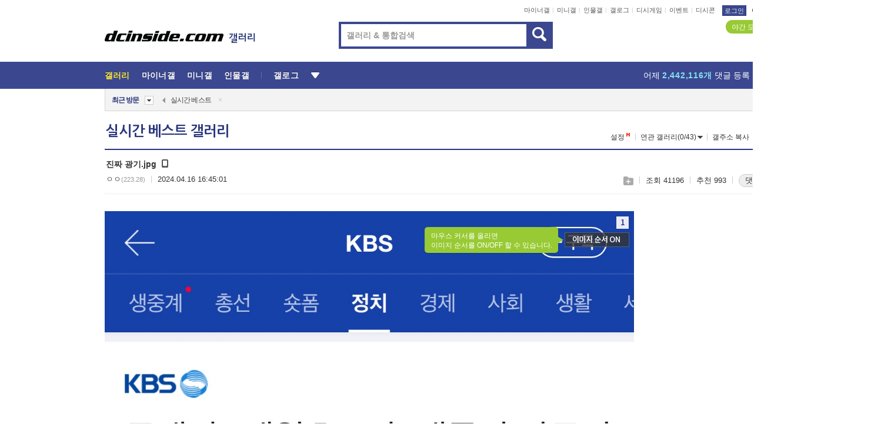

--- FILE ---
content_type: text/html; charset=UTF-8
request_url: https://gall.dcinside.com/board/view/?id=dcbest&no=223828
body_size: 55091
content:
<!DOCTYPE html>
<html lang="ko" class="darkmode">
<head> 
	<meta charset="UTF-8">
	<title>진짜 광기.jpg - 실시간 베스트 갤러리</title>
	<meta name="viewport" content="width=1450">	<meta http-equiv="X-UA-Compatible" content="IE=edge">
	<meta http-equiv="imagetoolbar" content="no">
	<meta name="content-language" content="kr">
		<meta name="google-site-verification" content="BIrCvkIFsSjOnGLZzGAZC6sKRmwLlkH2NYeLbrLMGCc">
	<link rel="canonical" href="https://gall.dcinside.com/board/view/?id=dcbest&no=223828"/>  	<link rel="alternate" media="only screen and (max-width: 640px)" href="https://m.dcinside.com/board/dcbest/223828">
  	<meta name="robots" content="index,follow">
  	<meta name="title" content="진짜 광기.jpg - 실시간 베스트 갤러리">
  	<meta name="description" content="대체 뭐가 진실이냐">
  	<meta name="keywords" content="스페셜, 실시간 베스트, dcbest, dc, 디시, gall, gallery, 갤러리, 커뮤니티">
  	<meta name="twitter:card" content="summary">
  	<meta name="twitter:url" content="https://gall.dcinside.com/board/view/?id=dcbest&no=223828">
  	<meta name="twitter:title" content="진짜 광기.jpg - 실시간 베스트 갤러리">
  	<meta name="twitter:description" content="대체 뭐가 진실이냐">
 	<meta name="twitter:image" content="https://dcimg2.dcinside.co.kr/viewimage.php?id=29bed223f6c6&no=24b0d769e1d32ca73fe983fa11d028318cb15ad56bfd98ec49f9ace75ba308bde9ae6b87f6b301dfa089b97a87ce30e8995d4deebefe2b7f860b9f06ae3bd7d4b5199ea00950c3846d5b4a7f7065580292e6">	
  	<meta property="og:type" content="website">
  	<meta property="og:url" content="https://gall.dcinside.com/board/view/?id=dcbest&no=223828">
  	<meta property="og:title" content="진짜 광기.jpg - 실시간 베스트 갤러리">
  	<meta property="og:description" content="대체 뭐가 진실이냐">
  	<meta property="og:image" content="https://dcimg2.dcinside.co.kr/viewimage.php?id=29bed223f6c6&no=24b0d769e1d32ca73fe983fa11d028318cb15ad56bfd98ec49f9ace75ba308bde9ae6b87f6b301dfa089b97a87ce30e8995d4deebefe2b7f860b9f06ae3bd7d4b5199ea00950c3846d5b4a7f7065580292e6">
	
		<meta name="referrer" content="unsafe-url">	
		<link rel="shortcut icon" href="//nstatic.dcinside.com/dc/w/images/logo_icon.ico" />
	<link rel="apple-touch-icon" href="//nstatic.dcinside.com/dc/m/img/dcinside_icon.png">
	<link rel="apple-touch-icon-precomposed" href="//nstatic.dcinside.com/dc/m/img/dcinside_icon.png">
	<link rel="stylesheet" type="text/css" href="https://nstatic.dcinside.com/dc/w/css/reset.css?v=3"/>
	<link rel="stylesheet" type="text/css" href="https://nstatic.dcinside.com/dc/w/css/common.css?v=250922"/>
		<link rel="stylesheet" type="text/css" href="https://nstatic.dcinside.com/dc/w/css/minor.css?v=240923"/>
		<link rel="stylesheet" type="text/css" href="https://nstatic.dcinside.com/dc/w/css/contents.css?v=2501112"/>
  	<link rel="stylesheet" type="text/css" href="https://nstatic.dcinside.com/dc/w/css/popup.css?v=250519"/>
  	<link rel="stylesheet" type="text/css" href="https://nstatic.dcinside.com/dc/w/css/research.css?v=220722" />
  	<link rel="stylesheet" type="text/css" href="https://nstatic.dcinside.com/dc/w/css/og.css?v=221107" />
			<link rel="manifest" href="/manifest.json">
	<script defer type="text/javascript" src="/_js/html5shiv.min.js"></script>
	<script type="text/javascript" src="/_js/ctr_cookie.min.js"></script>
	<!--[if IE 7]>
	<link rel="stylesheet" type="text/css" href="//nstatic.dcinside.com/dc/w/css/ie7.css"/>
	<![endif]-->
		<!--[if lt IE 9]>
	<script src="/_js/jquery/jquery-1.7.2.min.js"></script>
	<![endif]-->
	<!--[if gte IE 9]>
	<script src="/_js/jquery/jquery-3.2.1.min.js"></script>
	<![endif]-->
	<!--[if !IE]> -->
	<script src="/_js/jquery/jquery-3.2.1.min.js"></script>
	<!-- <![endif]-->
		<script type="text/javascript" src="https://nstatic.dcinside.com/dc/w/js/jquery.bundle.js"></script>
		<script type="text/javascript" src="/_js/crossDomainStorage.js?1"></script>
	<script type="text/javascript" src="/_js/lately_visit_new.js?v=260112"></script>
	<script type="text/javascript" src="/_js/common.js?v=250515"></script> 
	<script defer type="text/javascript" src="/_js/favorite.js?v=260112"></script>
	<script type="text/javascript" src="/_js/gallery_top.js?v=250925"></script>
	<script type="text/javascript" src="/_js/user_block.js?v=231024"></script>
	<script defer type="text/javascript" src="/_js/globalSearch.js?v=240702"></script>
  <script type="text/javascript" src="/_js/scrap.js?v=250925"></script> 	

	<script type="text/javascript" src="/_js/fcm/app.js?2"></script>
	<script defer type="text/javascript" src="/_js/navigation.js?v=6"></script>
	
	<script type="text/javascript">
		//document.domain = "dcinside.com";
		var k_cnt = 0;
		var _GALLERY_TYPE_ = "G";
		var conn_n = 0;
	</script>
	
	<script src="/_js/view.js?v=250926" type="text/javascript" charset="utf-8"></script>
<script src="/_js/recommend_box.js?v=250919" type="text/javascript" charset="utf-8"></script>
<script src="/_js/search.js?v=251203" type="text/javascript" charset="utf-8"></script>
<script src="/_js/relate_keyword.js?v=250919" type="text/javascript" charset="utf-8"></script>
<script src="/_js/total_singo.js?v=240829" type="text/javascript" charset="utf-8"></script>
<script src="/_js/jquery/jquery.jplayer.min.js?v=260102" type="text/javascript" charset="utf-8"></script>
<script src="/_js/jquery/jquery.ipin.js?v=260102" type="text/javascript" charset="utf-8"></script>
<script src="/_js/voice_reple.js?v=260102" type="text/javascript" charset="utf-8"></script>
<script src="https://nstatic.dcinside.com/dc/w/js/view.bundle.js?v=250828" type="text/javascript" charset="utf-8"></script>
<script src="/_js/vr_clipboard.js?v=190304" type="text/javascript" charset="utf-8"></script>
<script src="/_js/ad.js" type="text/javascript" charset="utf-8"></script>
<script src="/_js/dccon/dccon.js?v=260121" type="text/javascript" charset="utf-8"></script>
<script src="/_js/zzbang.js?v=241023" type="text/javascript" charset="utf-8"></script>
<script src="//dccon.dcinside.com/_js/dc_common2.js?v=250422" type="text/javascript" charset="utf-8"></script>
<script src="/_js/gallery_bottom.js?v=241023" type="text/javascript" charset="utf-8"></script>
<script src="/_js/lazyload.js" type="text/javascript" charset="utf-8"></script>
<script src="/_js/spoiler.js?v=240201" type="text/javascript" charset="utf-8"></script>
<script src="/_js/autozzal.js?v=251021" type="text/javascript" charset="utf-8"></script>
<script src="/_js/image_comment.js?v=250926" type="text/javascript" charset="utf-8"></script>
<script src="/_js/comment.js?v=260115" type="text/javascript" charset="utf-8"></script>

  	<!-- Taboola -->
    <!-- <script type="text/javascript">
        window._taboola = window._taboola || [];
        _taboola.push({category:'auto'});
        !function (e, f, u, i) {
          if (!document.getElementById(i)){
            e.async = 1;
            e.src = u;
            e.id = i;
            f.parentNode.insertBefore(e, f);
          }
        }(document.createElement('script'),
        document.getElementsByTagName('script')[0],
        '//cdn.taboola.com/libtrc/dcinside/loader.js',
        'tb_loader_script');
        if(window.performance && typeof window.performance.mark == 'function')
        {window.performance.mark('tbl_ic');}
    </script> -->
    
    <script type="text/javascript">
const adBlockDetection = {
   states : {
       'ABP_DETECTION_DISABLED': -2,
       'ABP_NOT_DETECTED' : 0,
       'ABP_DETECTED' : 1
   },

   blockedState: null,

   createBlockDetectionDiv: function(className){
        const div = document.createElement("div");
        div.className = className;
        // some publishers set default font size in their size to be "0" and then we don't get offsetHeight
        div.style.fontSize = '12px';
        // some publishers set default line height of their elements to be "0" and then we don't get offsetHeight
        div.style.lineHeight = '1';
        // now the text container will have offsetHeight if displayed
        div.appendChild(document.createTextNode("."));
        document.documentElement.appendChild(div);
        return div;
    },

    isBlockDetectedOnDiv: function(div){
        if (!div.offsetHeight) {
            //window._taboola.messages.publish('send-debug', {type: 'debug', message:`AdBlockPlus detected on div with class: ${div.className}`});
            return true;
        } else {
            //window._taboola.messages.publish('send-debug', {type: 'debug', message:`No AdBlockPlus detected on div with class: ${div.className}`});
            return false;
        }
    },

    isBlockDetectedOnClassNames: function(classNames){
        let i,
            len = classNames.length,
            div;
        for (i = 0; i < len; i++) {
            if(classNames[i]){
                div = this.createBlockDetectionDiv(classNames[i]);
                try{
                    if (this.isBlockDetectedOnDiv(div)) {
                        return true;
                    }
                } catch (e) {
                    Errors.onSelfError({message:`unable to inspect offsetHeight of div with class: ${div.className}`, filename: 'adBlockDetection.js'});
                } finally {
                    document.documentElement.removeChild(div);
                }
            }
        }
        return false;
    },

     // TODO add the ignoreCachedBlockedState functionality at some point, since it was probably supposed to fill some role
     getBlockedState: function(classNames, ignoreCachedBlockedState){
        //do not repeat check if we already know that ABP is active
        if(this.blockedState === this.states.ABP_DETECTED && !ignoreCachedBlockedState) {
            return this.blockedState;
        }

        if(classNames){
            this.blockedState = this.isBlockDetectedOnClassNames(classNames) ?
                                this.states.ABP_DETECTED :
                                this.states.ABP_NOT_DETECTED;
        } else {
            this.blockedState = this.states.ABP_NOT_DETECTED;
        }

        return this.blockedState;
    }
}
const blockedState = adBlockDetection.getBlockedState(['banner_ad', "sponsored_ad"]);
//console.log(blockedState);

</script>
    
    <!-- Taboola -->
	
        
                
<script type = "application/ld+json">
{
    "@context":"https://schema.org",
    "@type":"DiscussionForumPosting",
    "inLanguage":"ko-KR",
    "URL":"https://gall.dcinside.com/board?id=dcbest&no=223828page=",
    "headline":"진짜 광기.jpg - 실시간 베스트 갤러리",
    "articleBody":"대체 뭐가 진실이냐",
    "keywords": "스페셜, 실시간 베스트, dcbest, dc, 디시, gall, gallery, 갤러리, 커뮤니티",
    "image":{
        "@type":"ImageObject",
        "URL":"https://dcimg2.dcinside.co.kr/viewimage.php?id=29bed223f6c6&no=24b0d769e1d32ca73fe983fa11d028318cb15ad56bfd98ec49f9ace75ba308bde9ae6b87f6b301dfa089b97a87ce30e8995d4deebefe2b7f860b9f06ae3bd7d4b5199ea00950c3846d5b4a7f7065580292e6"
    },
    "datePublished":"2024-04-16T16:45:01+09:00",
    "author":{
        "@type":"Person",
        "name":"ㅇㅇ",
        "url":""
    },
    "publisher":{
        "@id": "https://www.dcinside.com/#publisher",
        "@type":"Organization",
        "name":"디시인사이드",
        "url": "https://www.dcinside.com/",
        "logo":{
            "@type":"ImageObject",
            "URL":"https://nstatic.dcinside.com/dc/w/images/descrip_img.png",
            "height": 305,
            "width": 305
        }
    },
    
    "mainEntityOfPage":{
        "@type":"WebPage",
        "@id":"https://gall.dcinside.com/board?id=dcbest&no=223828page="
    },
    "interactionStatistic":[
        {
            "@type":"InteractionCounter",
            "interactionType": "https://schema.org/CommentAction",
            "userInteractionCount": "563"
        },
        {
            "@type": "InteractionCounter",
            "interactionType": "https://schema.org/ViewAction",
            "userInteractionCount": "41196"
        }
    ]
}
</script>
<script type="application/ld+json">
{
  "@context": "https://schema.org",
  "@type": "BreadcrumbList",
  "itemListElement": [
    {
      "@type": "ListItem",
      "position": 1,
      "item": {
        "@id": "https://www.dcinside.com/",
        "name": "디시인사이드 메인"
      }
    },
    {
      "@type": "ListItem",
      "position": 2,
      "item": {
        "@id": "https://gall.dcinside.com", 
        "name": "메인 갤러리 메인"
      }
    },
    {
      "@type": "ListItem",
      "position": 3,
      "item": {
        "@id": "https://gall.dcinside.com/board/lists/?id=dcbest",
        "name": "실시간 베스트 메인 갤러리 리스트"
      }
    },
    {
      "@type": "ListItem",
      "position": 4,
      "item": {
        "@id": "https://gall.dcinside.com/board?id=dcbest&no=223828page=",
        "name": "실시간 베스트 메인 갤러리 본문"
      }
    }
  ]
}
</script>
</head>
<body>
  <!--스킵 내비게이션-->
  <div class="skip">
    <a href="#search_wrap"><span>통합검색 바로가기</span></a>
	<a href="#container"><span>본문영역 바로가기</span></a>
    <a href="#bottom_listwrap"><span>페이지 하단 게시물 리스트 바로가기</span></a>
    <a href="#login"><span>페이지 하단 로그인영역 바로가기</span></a>
  </div>
  <!-- //스킵 내비게이션-->
  <div id="top" class="dcwrap width1160 view_wrap">
    <!-- 상단 -->
	<header class="dcheader typea">
  <div class="dchead">
	<!-- 로고영역 -->
	<h1 class="dc_logo">
		<script type="text/javascript">
    		logo_img = "https://nstatic.dcinside.com/dc/w/images/dcin_logo.png";
    		logo_prefix = "";
    	</script>
	  <a href="https://www.dcinside.com/">
		<img src="https://nstatic.dcinside.com/dc/w/images/dcin_logo.png" alt="디시인사이드" class="logo_img">
	  </a>
	  <a href="https://gall.dcinside.com/">
	  	<img src="https://nstatic.dcinside.com/dc/w/images/tit_gallery.png" alt="갤러리" class="logo_img2">
	  </a>
	</h1>
	<!-- //로고영역 -->

	<div id="search_wrap" class="wrap_search">
	  <h2 class="blind">갤러리 검색</h2> 
	   <!-- 갤러리 통합검색 -->
	  <form id="searchform" name="search_process" class="sch_smit" method="get" accept-charset="utf-8" action="" role="search" onSubmit="return globalSearch(this);" >
		<fieldset>
		  <legend class="blind">통합검색</legend>
		  <div  class="top_search clear">
			<div class="inner_search">
			  <input class="in_keyword" type="text" name="search" id="preSWord" title="검색어 입력" value="" placeholder="갤러리 & 통합검색" accesskey="f" type="search" autocomplete="off" onfocus="show_search_keywords(this)">
			</div>
			<button type="submit" class="sp_img bnt_search" id="searchSubmit"><span class="blind">검색</span></button>
		  </div>
		</fieldset>
	  </form>
	  <!-- //갤러리 통합검색 -->
                
             <!-- 검색 자동완성 레이어-->
	  <div class="auto_wordwrap" style="left:0;top:45px;display:none"><!--자동완성 레어이 : display:block -->
	  </div>
	  <!-- //검색 자동완성 레이어 -->

	</div>
    <div class="area_links clear">
      <ul class="fl clear">
	  		  		<li><a href="https://gall.dcinside.com/m">마이너갤</a></li> 	  		<li><a href="https://gall.dcinside.com/n">미니갤</a></li> 	  		<li><a href="https://gall.dcinside.com/p">인물갤</a></li> 		<li><a href="https://gallog.dcinside.com">갤로그</a></li>
		<li><a href="//h5.dcinside.com/game/main">디시게임</a></li>
				<li><a href="https://event.dcinside.com">이벤트</a></li>
		<li><a href="https://mall.dcinside.com/?from=A08">디시콘</a></li>
		 
<script id="scrapdone-nonmem-tmpl" type="text/x-jquery-tmpl">
<div class="pop_wrap type3 " style="${lyr_xy}" id="scrapdone_non_recom">
    <div class="pop_content lyscrap_save">
      <div class="pop_head"><h3>스크랩</h3></div>
      <div class="inner ">
        <div class="cont">
        </div>
        <div class="btn_box">
        </div>
        <div class="bottombox"><button type="button" class="btn_scrapmore nonmemberscrap">스크랩 보기</button></div>
      </div>
    </div>
    <button type="button" class="poply_bgblueclose" onclick="$(this).closest('#scrapdone_non_recom').remove();"><span class="blind">레이어 닫기</span><em class="sp_img icon_bgblueclose"></em></button>
  </div>
</script><li><a class="btn_top_loginout" href="https://sign.dcinside.com/login?s_url=https%3A%2F%2Fgall.dcinside.com%2Fboard%2Fview%2F%3Fid%3Ddcbest%26no%3D223828&s_key=139">로그인</a></li>		
	  </ul>
	  <div class="fl darkmodebox">
		  <a href="javascript:;" class="darkonoff" onclick="darkmode()"><em class="sp_img icon_tdark"></em>야간모드</a>
		  <div class="pop_tipbox join_tip dark" onclick="$(this).hide();used_darkmode();" style="cursor:pointer;top:25px;left:-35px;display:">
			<div class="inner">
			  <p class="join_txt">야간 모드를 이용해 보세요</p>
			</div>
		  </div>
	  </div>
	</div>
	  </div>
</header> 
    <!-- GNB -->
    <div class="gnb_bar">
      <nav class="gnb clear">
        <h2 class="blind">GNB</h2>
        <ul class="gnb_list clear">
          <li>
            <a class="hover_gnb link_gnb on" href="https://gall.dcinside.com" url_code="gallery">갤러리</a>
			<span class="gnb_area" style="display:block;width:77px;height:12px;position:absolute;left:0;bottom:0;"></span>
            <!-- 2차메뉴 -->
            <div class="depth2 gall" style="left:0;display:none"><!--2차메뉴 열림 : display:block -->
              <span class="sp_img depth_bg"></span>
              <ul class="depth2_list">
                <li><a href="https://game.dcinside.com">게임</a></li>
                <li><a href="https://enter.dcinside.com">연예/방송</a></li>
                <li><a href="https://sports.dcinside.com">스포츠</a></li>
                <li><a href="https://edu.dcinside.com">교육/금융/IT</a></li>
                <li><a href="https://travel.dcinside.com">여행/음식/생물</a></li>
                <li><a href="https://hobby.dcinside.com">취미/생활</a></li>
              </ul>
            </div>
            <!-- //2차메뉴 -->
          </li>
          <li><a href="//gall.dcinside.com/m" class="link_gnb " url_code="mgallery">마이너갤</a></li>
          <li><a href="//gall.dcinside.com/n" class="link_gnb " url_code="migallery">미니갤</a></li>
          <li><a href="//gall.dcinside.com/p" class="link_gnb " url_code="prgallery">인물갤</a></li>
          <li><a href="https://gallog.dcinside.com" class="link_gnb" url_code="gallog">갤로그</a></li> 
          <!--li><a href="https://dctrend.rankify.best/" class="link_gnb" url_code="dctrend">디시트렌드</a></li-->	
          <li class="gnb_more"> <!--230918 .gnb_more 추가-->
            <button type="button" class="btn_depth"><span class="blind">더보기</span></button> <!--230918 메뉴 열릴때 .open 추가-->
            <!-- 2차메뉴 -->
            <div class="depth2 more" style="left: -7px; opacity: 1; display: none;"><!--2차메뉴 열림 : display:block -->
              <span class="sp_img depth_bg"></span>
              <ul class="depth2_list">
                <li><a href="#" class="link_gnb" url_code="jbox_new" onclick="window.open('https://santapond.com/main?jcd=dc', '_blank'); return false;">도끼쇼핑</a></li>
                <li><a href="https://h5.dcinside.com" class="link_gnb" url_code="dcgame">디시게임</a></li>
                <li><a href="https://event.dcinside.com" class="link_gnb" url_code="event">이벤트</a></li>
                <li><a href="https://mall.dcinside.com/?from=A08" class="link_gnb" url_code="dccon">디시콘</a></li>
              </ul>
            </div>
            <!-- //2차메뉴 -->
          </li>
          <!-- <li><a href="https://dcinside.pickmaker.com?utm_source=mainbanner_live&utm_medium=display&utm_campaign=mainbanner_pc&utm_id=dcinside&marketing-id=dc_mainbanner_pc_live" target="_blank" class="link_gnb deco"><span>픽메이커</span></a></li> -->
        
        
        </ul>

        <!-- 어제 게시글,댓글 등록 -->
        <div class="gall_exposure">
          <div class="posts"><a href="https://gall.dcinside.com/board/lists/?id=dclottery">어제 <em class="num" id="total_content_count">870,761개</em> 게시글 등록</a></div>
          <div class="reply"><a href="https://gall.dcinside.com/board/lists/?id=dclottery">어제 <em class="num" id="total_reple_count">2,442,116개</em> 댓글 등록</a></div>
          <div class="gall">총 갤러리 수 <em class="num" id="total_gallery_count">91,201개</em></div>
          <div class="ltr"><a href="https://gall.dcinside.com/board/lists/?id=dclottery">디시 로터리 응모</a></div>
        </div>
        <!-- /어제 게시글,댓글 등록 -->
      </nav>
    </div>
    <!-- //GNB -->
    
	<!-- 최근방문 갤러리 -->
	<script type="text/javascript" src="/_js/lately_visit_gallery.js?v=240625"></script>
<script type="text/javascript">
var f_u_no = '';
lately_gall_init('dcbest', '실시간 베스트', 'G');
</script>

<script id="lately_galls-tmpl" type="text/x-jquery-tmpl">
	<li class="lately_gall_${id}"><a href="https://${link}" class="lately_log" section="${id}">${name}</a>{{if type == 'MI'}}<em class="icon_mini">미니갤러리</em>{{else type == 'PR'}}<em class="icon_person">인물갤러리</em>{{else type == 'M'}}<em class="icon_minor">ⓜ</em>{{/if}}<button type="button" class="btn_visit_del" data-id="${id}" data-gtype="${type}"><span class="blind">삭제</span><em class="icon_visit_del"></em></button></li>
</script>
<script id="lately_gallsall-tmpl" type="text/x-jquery-tmpl">						
	<li class="lately_gall_${id}{{if type == 'MI'}} mi{{else type == 'PR'}} pr{{else type == 'M'}} m{{/if}}"><a href="https://${link}" class="lately_log" section="${id}">${name}</a>{{if type == 'MI'}}<em class="icon_mini">미니갤러리</em>{{else type == 'PR'}}<em class="icon_person">인물갤러리</em>{{else type == 'M'}}<em class="icon_minor">ⓜ</em>{{else}}{{/if}}<button type="button" class="btn_visit_del" data-id="${id}" data-gtype="${type}"><span class="blind">삭제</span><em class="icon_visit_del"></em></button></li>
</script>
<script id="favorite_galls-tmpl" type="text/x-jquery-tmpl">
	<li><a href="https://gall.dcinside.com/{{if type == 'MI'}}mini/{{else type == 'PR'}}person/{{else type == 'M'}}mgallery/{{/if}}${code_id}">${name}</a>{{if type == 'MI'}}<em class="icon_mini">미니갤러리</em>{{else type == 'PR'}}<em class="icon_person">인물갤러리</em>{{else type == 'M'}}<em class="icon_minor">ⓜ</em>{{/if}}</li>
</script>
<!-- 즐겨찾기 갤러리 리스트-->
<script id="favorite_gallsall-tmpl" type="text/x-jquery-tmpl">	
	<li {{if type == 'MI'}}class="mi" {{else type == 'PR'}}class="pr" {{else type == 'M'}} class="m" {{/if}} style ='display:none;'><a href="http://gall.dcinside.com/{{if type == 'MI'}}mini/{{else type == 'PR'}}person/{{else type == 'M'}}mgallery/{{/if}}${code_id}">${name}</a>{{if type == 'MI'}}<em class="icon_mini">미니갤러리</em>{{else type == 'PR'}}<em class="icon_person">인물갤러리</em>{{else type == 'M'}}<em class="icon_minor">ⓜ</em>{{/if}}</li>
</script>

<div class="visit_bookmark" id ="visit_history">
      <!-- newvisit_history.vst 최근 방문 -->
      <div class="newvisit_history vst"><!-- 최근 방문 클래스 .newvisit_history.vst /  즐겨찾기 클래스 .newvisit_history.bookmark -->
        <h3 class="tit vst_title l_div_style" style="display:none">최근 방문</h3>
        <h3 class="tit bookmark_title f_div_style" style="display:none">즐겨찾기</h3>
        <button type="button" class="btn_open" onclick="openLately()"><span class="blind">레이어 열기</span><em class="sp_img icon_listmore"></em></button>
        <button type="button" class="bnt_visit_prev" style="display:none"><span class="blind">이전</span><em class="sp_img icon_prev"></em></button>
        <div class="newvisit_box">
          <!-- 최근방문 갤러리 리스트-->
          <ul class="newvisit_list vst_listbox l_div_style" style="display:none"></ul>
          
          <ul class="newvisit_list  bkmark_listbox f_div_style" style="display:none"></ul>
           
          <!-- //즐겨찾기 갤러리 리스트-->

        </div>

        <button type="button" class="bnt_visit_next"  style="display:none"><span class="blind">다음</span><em class="sp_img icon_next"></em></button>
        <button type="button" class="bnt_newvisit_more" style="display:none" onclick="openLately()">전체</button>

        <!-- 최근방문 / 즐겨찾기 레이어 -->
        <div class="pop_wrap gray1px" style="left:0;top:37px;display:none" id ="visit_history_lyr">
          <div class="pop_content under_catelist newvisit_layer">
            <div class="tabs">
              <ul class="tabslist clear">
                <li class="tab_l"><button type="button" onclick="tabLately('lately')">최근 방문</button></li>
                <li class="tab_f"><button type="button" onclick="tabLately('favorite')">즐겨찾기</button></li>
              </ul>
            </div>

            <div class="toptab_content">
              <div class ="visit_div l_div_style">
              <!-- 최근 방문 리스트  -->
              <div class="visit_tablist" style="display:block">
                <!-- .under_listbox.vst_list -->
                <ul class="under_listbox vst_list"></ul>
                <div class="tabcon_bottom">
                  <button type="button" class="list_modi">전체 삭제</button>
                </div>

                <!-- .under_listbox.vst_list -->
              </div>
              <!-- //최근 방문 리스트 -->
              
              </div>
              
			<div class ="favorite_div f_div_style">
				<!-- 즐겨찾기 리스트  -->              
              <div class="bkmark_tablist">
                <!-- .under_listbox.bkmark -->
                <ul class="under_listbox bkmark"></ul>
                <!-- //.under_listbox.bkmark -->
                <div class="tabcon_bottom">
                  <div class="bottom_paging_wrap">
                    <div class="bottom_paging_box iconpaging"></div>
                  </div>
                  <button type="button" class="list_modi" onclick="myFavorite('240')">편집</button>
                  <!-- .pop_wrap.type3 즐겨찾기 레이어 -->
                  <div class="pop_wrap type3" style="right:-9px;top:35px;display:none">
                    <div class="pop_content favorite_list">
                      <div class="pop_head"><h3>즐겨찾기 갤러리</h3></div><!-- 220419 텍스트 수정-->
                      <div class="inner">
                        <div class="pop_info">
                          <p>즐겨찾는 갤러리 리스트입니다.</p>
                          <p>갤러리명 클릭 시 해당 갤러리로 이동합니다.</p>
                        </div>
                        <!-- 즐겨찾기 삭제시 button 태그에 클래스 off -->
                        <ul class="list_box" style="">
                          <li>
                            <button type="button" class="btn_sfavorite"><span class="blind">추가</span><em class="sp_img icon_sfavorite"></em></button>
                            <a href="">기타 국내 드라마</a>
                          </li>
                          <li>
                            <button type="button" class="btn_sfavorite off"><span class="blind">추가</span><em class="sp_img icon_sfavorite"></em></button>
                            <a href="">멍멍이</a>
                          </li>
                          
                        </ul>
                      </div>
                      <div class="btn_box">
                        <button type="button" class="btn_cancle">취소</button>
                        <button type="button" class="btn_apply">저장</button>
                      </div>
                    </div>
                    <button type="button" class="poply_bgblueclose"><span class="blind">즐겨찾기 레이어 닫기</span><em class="sp_img icon_bgblueclose"></em></button>
                  </div>
                  <!-- //.pop_wrap.type3 즐겨찾기 레이어 -->
                </div>

              </div>
              <!-- //즐겨찾기 리스트  -->
			</div>
            </div>
          </div>
        </div>
        <!-- // 최근방문 / 즐겨찾기 레이어 -->
        <div id="my_favorite" class="pop_wrap type3" style="right:-1px;top:79px;display:none"></div>
      </div>
      <!-- //newvisit_history.visit 최근 방문 -->
    </div>
  <!-- //220419 visit_bookmark 최근방문 / 즐겨찾기-->
  <!-- //최근방문 갤러리 리스트-->
	 
    
        <div class="wrap_inner ">
    
    <main id="container" class="clear gallery_view">
	<section>
		
<!-- 갤리명 타이틀바 ~ 이용안내 -->
<header>
  <div class="page_head clear">
	<div class="fl clear">
      
      			
	  <h2><a href="https://gall.dcinside.com/board/lists/?id=dcbest">실시간 베스트 갤러리</a></h2>
	  	  
				
					</div>
		
<div class="fr gall_issuebox">
		<!-- 설정 추가 / 툴팁 추가 -->
		<div class="bundle">
		<button type="button" class="issue_setting"  id ="issue_setting" onclick ="setting_layer();">설정</button>
		<span class="new" style="display: none"><em class="blind">NEW</em><em class="sp_img icon_new"></em></span>
		<!-- <div class="pop_tipbox tip_box3" style="display:none">
			<div class="inner">
			<p class="txt">갤러리 기능을 설정해 보세요.</p>
			</div>
		</div> -->
		<div class="pop_tipbox setting_list" id="setting_list" style="display:none;">
			<div class="inner">
				<ul>
					<li><button type="button" onclick="open_user_block('dcbest','실시간 베스트','G')">차단 설정</button></li>
															<li><button type="button" onclick="set_headTail('dcbest','실시간 베스트','G', false)">머리말∙꼬리말 설정</button></li>
						
										<li id="spoiler_kwd_set"><button type="button" onclick="open_spoiler_set()">스포일러 경고 설정<span class="new" style="display: none"><em class="blind">NEW</em><em class="sp_img icon_new"></em></span></button></li>
				</ul>
			</div>
		</div>
	</div>
		<!-- //설정 추가 / 툴팁 추가  -->
				<button type="button" class="relate" onclick="open_relation(39314)">연관 갤러리(0/43)<span class="new" style="display:none;"><em class="blind">NEW</em><em class="sp_img icon_new"></em></span><span class="blind">연관 갤러리 열기</span><em class="sp_img icon_relate_more"></em></button>
			<button type="button" class="adr_copy" onclick="copy_gall_url()">갤주소 복사</button>
			<button type="button" class="gall_useinfo" onclick="open_user_guide()">이용안내</button>
	
	</div>

<div id="autozzal_setting_pop" class="pop_wrap type3" style="left:50%;top:44px;margin-left:-222px;display:none">
	<!-- .pop_content.tab_contly.jjalbang_set -->
    <div id="autozzal_setting" class="pop_content tab_contly jjalbang_set">
    	<div class="pop_head bg clear">
        	<h3 class="fl autozzal_img_main">자동 짤방 이미지</h3>
            <div class="fr">
            	<button type="button" class="btn_bgline blue btn_my_autozzal">내 자짤<span id="autozzal_img_cnt" data-cnt="0" style="display:none">(0)</span></button>
            </div>
        </div>
        <!-- tab_menubox-->
        <div class="tab_menubox">
       		<button type="button" class="btn_tab_menu on" data-tab="all">전체 설정</button>
            <button type="button" id="autozzal_tab_gall" class="btn_tab_menu" data-tab="gall" data-id="" data-gtype="G" data-cid="AA">
            	<p>갤러리별 설정</p>
            	<p class="gallname"></p>
            </button>
        </div>
        <!-- //tab_menubox-->
        <!-- 안내 문구 레이어(최초 1회 노출) -->
        <div id="autozzal_img_notice_box_bg" class="pop_bg" style="display:none"></div>
<!-- .pop_wrap.type2 -->
<div id="autozzal_img_notice_box" class="pop_wrap type2" style="left:50%;top:50%;margin:-116px 0 0 -177px;display:none;">
	<div class="pop_content post_guide">
		<div class="pop_head dashed"><h3>자동 짤방 이미지 개선</h3></div>
		<div class="guide_txtbox">
			<p>자동 짤방 이미지를 서버에 업로드하여 ‘내 자짤’에 보관합니다.</p>
			<p>내 자짤에 등록한 이미지는 갤러리에서 간편하게 자동 짤방으로 설정할 수 있고, 글쓰기 시 새로 업로드하지 않아 모바일에서는 데이터가  절감됩니다.</p>
			<p>고정닉으로 등록 시 <em class="font_blue">고정닉 별로 자동 짤방 설정</em>이 가능하며, <em class="font_blue">공앱/PC/모바일 웹에서도 동일한 자동 짤방 이미지를 사용</em>할 수 있습니다.</p>
		</div>
	</div>
	<button type="button" class="under poply_close" onclick="autozzal_notice('close')"><span class="blind">레이어 닫기</span><em class="sp_img icon_lyclose"></em></button>
</div>        <!-- //안내 문구 레이어(최초 1회 노출) -->
        
        <!-- inner -->
        <div class="inner">
        	<div class="tabcontent all_setting" style="display:none"></div>
        </div>
        <!-- //inner -->
        <button type="button" class="poply_whiteclose autozzal_lyr_cls"><span class="blind">레이어 닫기</span><em class="sp_img icon_whiteclose"></em></button>
    </div>
    <!-- //전체 설정 tabcontent.all_setting-->
    <div id="autozzal_image_upload_form" class="pop_content jjalbang_set jjalup" style="display:none;">
    <!-- .pop_head.clear -->
	<div class="pop_head clear">
    	<h3 class="fl autozzal_img_main">자동 짤방 이미지</h3>
        <div class="fr">
        	<button type="button" class="btn_blue smaller btn_my_autozzal"><span id="my_autozzal_txt">내 자짤</span><span id="my_autozzal_cnt" data-tcnt="0" data-scnt="0" data-mcnt="0">(0/0)</span></button>
        </div>
    </div>
    <!-- //.pop_head.clear -->
    
    <!-- inner -->
    <div class="inner">
        <!-- .pop_info.clear -->
        <div class="pop_info clear">
        	<div class="tip_box2 jjalbangtip" style="display:none">
           		<div class="inner">
                	<p class="txt">자동 짤방으로 사용할 이미지를 선택하여 추가해 주세요.</p>
                    <button class="sp_img btn_tipclose12"><em class="blind">닫기</em></button>
                </div>
            </div>
            <!-- box -->
        	<div class="box">
                <!-- addimg -->
              	<div class="addimg" style="display:">
                	<input type="hidden" name="azu_user_code" id="azu_user_code" value="">
                	<input type="file" name="upload" title="이미지 올리기" class="file_add" id="autozzal_image_file" accept=".jpg, .jpeg, .png, .gif, .bmp, .webp" multiple>
                	<button type="button" class="btn_add">이미지 올리기</button>
                	<span class="sp_img icon_qmark_aaa" style="cursor:pointer" onclick="$('#img_up_info_pop').toggle()"></span>
                    <!-- .pop_wrap.type2 -->
                	<div id="img_up_info_pop" class="pop_wrap type2" style="margin-top:5px;display:none;">
                  		<div class="pop_content post_guide">
                    		<div class="pop_head dashed"><h3>이미지 올리기 이용안내</h3></div>
                    		<div class="guide_txtbox">
                      			<p>이미지 파일은 각각 최대 20MB 업로드 가능합니다.</p>
                      			<p>이미지 파일명이 한글, 숫자, 영문이 아닌 다른 언어일 경우 파일이 업로드되지 않거나 깨질 수 있습니다.</p>
                      			<p class="font_red">저작권 등 다른 사람의 권리를 침해하거나 명예를 훼손하는 이미지 파일은 운영 원칙 및 관계 법률에 의해 제재를 받을 수 있습니다.</p>
                    		</div>
                  		</div>
                  		<button type="button" class="under poply_close" onclick="$('#img_up_info_pop').hide()"><span class="blind">레이어 닫기</span><em class="sp_img icon_lyclose"></em></button>
                	</div>
                    <!-- //.pop_wrap.type2 -->
              	</div>
                <!-- //addimg -->
                
                <div class="checkbox delete_img_check" style="display:none">
                    <input type="checkbox" id="img_delete_chk">
                    <em class="checkmark"></em>
                    <label for="img_delete_chk">전체 선택</label>
                </div>
               
            </div>
            <!-- //box -->
            <div class="box">
            	<button id="btn_imgup_save" class="btn_whiteblack small btn_myzzal_saveordel" style="display:none">등록</button>
                <button id="btn_imgup_sel_delete" class="btn_whiteblack small btn_myzzal_saveordel" style="display:none">삭제</button>
                <button id="btn_imgup_delete" class="btn_whiteblack small btn_myzzal_saveordel" style="display:none">삭제</button>
                
            </div>
        </div>
        <!-- //.pop_info.clear --->
        <!-- scrollarea -->
        <div class="scrollarea">
            <!-- empty_box -->
            <div class="empty_box" style="display:">
            	<div class="emptytxt img_add">
                	<p>이미지가 없습니다.</p>
                	<p class="stxt font_grey">자동 짤방으로 사용할 이미지를 등록해 주세요.</p>
              	</div>
                
                <div class="emptytxt left my_zzal" style="display:none">
                <strong>내 자짤이란?</strong>
                <p class="stxt font_grey">갤러리에서 사용할 자동 짤방 이미지를 등록할 수 있습니다. 고정닉으로 등록한 이미지는 PC/모바일 웹에서도 사용 가능합니다.</p>
                </div>
                
            </div>
            <!-- // empty_box -->
            <div id="up_img_lists" class="jjalbang_list">
            	<!-- 선택 이미지 li에 클래스 sel 추가-->
            	<ul class="clear up_img_lists_ul"></ul>
            </div>
          </div>
          <!-- //scrollarea -->
          <!-- 이미지 업로드 진행바 -->
          <div id="uploadProgressWrap" class="pop_wrap type1" style="top:50%;left:50%;margin-left:-200px;margin-top:-65px;display:none">
              <div class="loding_box">
                  <strong class="state_txt">이미지 업로드 중</strong>
                  <div class="inner clear">
                      <div class="loding_progress">
                          <div class="loding_bar" style="width:0%"></div>
                      </div>
                      <span class="loding_caunt fr">0%</span>
                  </div>
              </div>
          </div>
          <!-- //이미지 업로드 진행바 -->
      </div>
      <!-- inner -->
      <button type="button" class="poply_bgblueclose autozzal_lyr_cls"><span class="blind">레이어 닫기</span><em class="sp_img icon_bgblueclose"></em></button>
  </div>
  <!-- 팝업 레이어 -->
  <div id="imgModal" style="display: none; position: fixed; top: 0; left: 0; width: 100%; height: 100%; background: rgba(0,0,0,0.7); justify-content: center;align-items: center;z-index: 9999;">
      <div style="position: relative;">
          <img id="modalImage" src="" style="max-width: 90vw; max-height: 90vh; border: 5px solid white;">
          <button id="closeModal" style="position: absolute;top: 10px;right: 10px;font-size: 20px;background: #fff;border: none;padding: 5px 10px;cursor: pointer;">X</button>
      </div>
  </div></div>
<div id="autozzal_all_lists_pop" class="pop_wrap type3" style="left:50%;top:44px;margin-left:-222px;display:none">
    <!-- .pop_content.jjalbang_set.jjalup -->
    <div class="pop_content jjalbang_set jjalall">
        <!-- pop_head -->
        <div class="pop_head ">
          <h3 class="autozzal_img_main">자동 짤방 이미지</h3>
        </div>
        <!-- //pop_head -->
        <!-- inner -->
        <div class="inner">
        	<div class="myjjal">
            	<div class="jjal"></div>
            	<div class="gallname" id="all_lists_zzal_cnt">내 자짤</div>
          	</div>
          	<div class="pop_info">
            	<div><span>갤러리별 설정이 전체 설정보다 우선 적용됩니다.</span></div>
          	</div>
          	<!-- scrollarea -->
          	<div class="scrollarea">
          	    <!-- jjalbang_list -->
                <div class="jjalbang_list">
                    <ul class="clear" id="all_lists_ul"></ul>
            	</div>
                <!-- //jjalbang_list -->
            </div>
            <!-- //scrollarea -->
        </div>
        <!-- inner -->
    </div>
    <!-- //.pop_content.jjalbang_set.jjalup -->
    <button type="button" class="poply_bgblueclose autozzal_lyr_cls"><span class="blind">레이어 닫기</span><em class="sp_img icon_bgblueclose"></em></button>
</div>
 <script id="autozzal-tabcontent-tmpl" type="text/x-jquery-tmpl">
<div class="tabbox view">
	<div class="pop_info">
		<div class="set">
			{{if tabType == 'all'}}
			<span>갤러리별 설정이 전체 설정보다 우선 적용됩니다.</span>
			<button type="button" id="btn_all_show" class="btn_white small another_go">모두 보기</button>		
			{{else}}
			<strong>자동 짤방 사용</strong>
			<div class="setting_onoff">
			  <button type="button" id="btn_autozzal_use" class="sp_img {{if isUse}}on{{/if}}"><span class="blind">{{if isUse}}on{{else}}off{{/if}}</span></button>
			</div>
			{{/if}}
		</div>
		<div class="set">
			<div class="checkbox circle">
				<input type="checkbox" id="random_show" {{if isRandom }}checked{{/if}}>
				<em class="checkmark"></em>
				<label for="random_show" class="font_lightblue"><b>랜덤 노출</b></label>
			</div>
			
			
			<span id="random_info_txt" class="stxt font_grey" style="display:{{if !isRandom }};{{else}}none;{{/if}}">대표 이미지만 첨부됩니다.(클릭 시 대표 이미지 변경)</span>
			
		</div>
	</div>
	<div class="scrollarea" style="display:">
		<div class="jjalbang_list">
			
			<ul id="set_zzal_lists_ul" class="{{if !isRandom }}brightness{{/if}}"><!-- 랜덤 노출 off시 클래스 brightness 추가 -->
				<!-- 대표짤 li에  클래스 selbrd 추가-->
                {{if images && images.length}}
				{{each images}}
					
					<li data-id="${no}">
					<div class="jjal {{if !isRandom && isMain}}selbrd{{/if}} {{if isRandom}}random{{/if}}">
						<img src="${src}" alt="">			
						<div class="topbox">
							{{if !isRandom && isMain}}<p>대표</p>{{/if}}
							<button type="button" class="btn_imgup_del" data-type="main_img"><span class="blind">삭제</span><em class="sp_img icon_imgup_del"></em></button>
						</div>
					</div>
					</li>
				{{/each}}
				{{else}}
                    <li><div class="jjal nojjal"></div></li>
                {{/if}}
				
			 </ul>
		</div>
		<div class="btn_box" style="display:">
			<button type="button" id="btn_image_add" class="btn_blue small">이미지 추가</button>
		</div>
	</div>
	<!-- //scrollarea  -->
</div>
<!-- //tabbox.view -->
</script>
<script id="tabcontent-all-lists-tmpl" type="text/x-jquery-tmpl">
<li class="all">
    <div class="jjal selbrd"></div>
    <div class="gallname">전체</div>
</li>
</script><div class="pop_wrap type3" id = "headTail_lay"style="left:50%;top:44px;margin-left:-222px;display:none">
	<!-- pop_content.txtmark_setting_wrap -->
	<div class="pop_content txtmark_setting_wrap">
		<div class="pop_head bg"><h3>머리말∙꼬리말</h3></div>
		<div class="pop_info" id ="pop_info" style="display:none;">
		<p>갤러리별 설정이 전체 설정보다 우선 적용됩니다.</p>
			<div class="another_go" style="display:none;">
				<a href="#">모두 보기</a>
			</div>
		</div>
		<!-- tab_menubox-->
		<div class="tab_menubox">
			<button type="button" onclick="headTail_tab('all')" id ="headTail_tab_all">전체 설정</button>
			<button type="button" onclick="headTail_tab('gall')" id ="headTail_tab_gall">
			<p>갤러리별 설정</p>
			<p class="gallname" data-gallid = "dcbest" data-galltype="G">실시간 베스트</p>
			</button>
		</div>
		<!-- //tab_menubox-->
		<!-- inner -->
		<div class="inner">
			<!-- 전체 설정 tabcontent.all_setting-->
			<div class="tabcontent all_setting" id ="all_setting">
				<!--tabbox.view 본문 머리말 꼬리말-->
				<div class="tabbox view">
					<div class="pop_info">
					<p>본문 머리말∙꼬리말 사용</p>
						<div class="setting_onoff" >
							<button type="button" class="sp_img on"><span class="blind">on</span></button>
						</div>
					</div>
					<!-- setting_off 본문 머리말, 본문 꼬리말 설정 -->
					<div id="setting_off"><!-- 본문 머리말 꼬리말  off시 클래스 setting_off -->
						<!-- set_cont 본문 머리말-->
						<div class="set_cont" id ="head_cont">
							<div class="inr">
								<div class="cont_tit">본문 머리말</div>
								<button type="button" class="sel_color" style="background:#999999"  onclick="picker_load('all','head',this)"><span class="blind">선택한 머리말 색상</span></button>
							</div>
							<div class="textarea_box">
								<textarea title="본문 머리말 입력" class="intxt" maxlength="300" id ="all_head" onkeyup="javascript:length_count('all_head','300');"></textarea>
							</div>
						</div>
						<!-- //set_cont 본문 머리말-->
						<!-- set_cont 본문 꼬리말-->
						<div class="set_cont" id ="tail_cont">
						<div class="inr">
						<div class="cont_tit">본문 꼬리말</div>
						<button type="button" class="sel_color" style="background:#999999"  onclick="picker_load('all','tail',this)"><span class="blind">선택한 머리말 색상</span></button>
						</div>
						<div class="textarea_box">
						<textarea title="본문 꼬리말 입력" class="intxt" maxlength="300" id ="all_tail" onkeyup="javascript:length_count('all_tail','300');"></textarea>
						</div>
						</div>
						<!-- //set_cont 본문 꼬리말-->
					</div>
					<!-- //setting_off 본문 머리말, 본문 꼬리말 설정 -->
				</div>
				<!--//tabbox.view 본문 머리말 꼬리말-->
				<!--tabbox.reply 댓글 꼬리말-->
				<div class="tabbox reply">
					<div class="pop_info">
						<p>댓글 꼬리말 사용</p>
						<div class="setting_onoff">
							<button type="button" class="sp_img on"><span class="blind">on</span></button>
						</div>
					</div>
					<!-- setting_off 댓글 꼬리말 -->
					<div id="setting_off"><!-- 댓글 꼬리말  off시 클래스 setting_off -->
						<!-- set_cont 댓글 꼬리말-->
						<div class="set_cont">
							<div class="inr">
								<div class="cont_tit">댓글 꼬리말</div>
							</div>
							<div class="textarea_box">
								<textarea title="댓글 꼬리말 입력" class="intxt" maxlength="100" id ="all_comment" onkeyup="javascript:length_count('all_comment','100');"></textarea>
							</div>
						</div>
						<!-- //set_cont 댓글 꼬리말-->
					</div>
					<!-- //setting_off 댓글 꼬리말 -->
				</div>
				<!--//tabbox.reply 댓글 꼬리말-->
			</div>
			<!-- //전체 설정 tabcontent.all_setting-->
			<!-- 갤러리별 설정-->
			<!-- 갤러리별 설정 tabcontent gall_setting-->
			<div class="tabcontent gall_setting" id ="gall_setting">
				<!--tabbox.view 본문 머리말 꼬리말-->
								<div class="tabbox view" style = "display:none">
					<div class="pop_info">
					<p>본문 머리말∙꼬리말 사용</p>
						<div class="setting_onoff">
							<button type="button" class="sp_img"><span class="blind">off</span></button>
						</div>
					</div>			
					<!-- 본문 머리말, 본문 꼬리말 설정 -->
					<div id="setting_off" class ="setting_off"><!-- 본문 머리말 꼬리말  off시 클래스 setting_off -->				
						<!-- set_cont 본문 머리말-->
						<div class="set_cont" id ="head_cont">
							<div class="inr">
								<div class="cont_tit">본문 머리말</div>
								<button type="button" class="sel_color" style="background:#999999"  onclick="picker_load('gall','head',this)" disabled><span class="blind">선택한 머리말 색상</span></button>
							</div>
							<div class="textarea_box">
								<textarea title="본문 머리말 입력" class="intxt" maxlength="300" id ="gall_head" onkeyup="javascript:length_count('gall_head','300');" disabled></textarea>
							</div>
						</div>
						<!-- //set_cont 본문 머리말-->
						<!-- set_cont 본문 꼬리말-->
						<div class="set_cont" id ="tail_cont">
							<div class="inr">
								<div class="cont_tit">본문 꼬리말</div>
								<button type="button" class="sel_color" style="background:#999999"  onclick="picker_load('gall','tail',this)" disabled><span class="blind">선택한 머리말 색상</span></button>
							</div>
							<div class="textarea_box">
								<textarea title="본문 꼬리말 입력" class="intxt" maxlength="300" id ="gall_tail" onkeyup="javascript:length_count('gall_tail','300');" disabled></textarea>
							</div>
						</div>
						<!-- //set_cont 본문 꼬리말-->
					</div>
					<!-- //본문 머리말, 본문 꼬리말 설정 -->
				</div>
				<!--//tabbox.view 본문 머리말 꼬리말-->			
				<!--tabbox.reply댓글 꼬리말-->
				<div class="tabbox reply">
					<div class="pop_info">
					<p>댓글 꼬리말 사용</p>
						<div class="setting_onoff">
						 <button type="button" class="sp_img "><span class="blind">off</span></button>			
						</div>
					</div>
					
					<!-- 댓글 꼬리말 -->
					<div id ="setting_off" class="setting_off" ><!-- 댓글 꼬리말  off시 클래스 setting_off -->
						<!-- set_cont 댓글 꼬리말-->
						<div class="set_cont">
							<div class="inr">
								<div class="cont_tit">댓글 꼬리말</div>
							</div>
							<div class="textarea_box">
								<textarea title="댓글 꼬리말 입력" class="intxt" maxlength="100" id ="gall_comment" onkeyup="javascript:length_count('gall_comment','100');" disabled></textarea>
							</div>
						</div>
						<!-- //set_cont 댓글 꼬리말-->
					</div>
					<!-- //댓글 꼬리말 -->
				</div>
				<!--//tabbox.reply 댓글 꼬리말-->			
				<!-- setdel -->
				<div class="setdel" style="display:none;">
					<button type="button" data-gallid = "">설정 삭제</button>
				</div>
				<!-- //setdel -->
			</div>
			<!-- //갤러리별 설정 tabcontent gall_setting-->
			<!-- //갤러리별 설정-->
			<div class="btn_box">
				<button type="button" class="btn_cancle" onclick="headTail_init();">닫기</button>
				<button type="button" class="btn_apply" id = "headTailSave">저장</button>
			</div>
		</div>
		<!-- //inner -->
		<button type="button" class="poply_whiteclose" onclick ="headTail_init();"><span class="blind">레이어 닫기</span><em class="sp_img icon_whiteclose"></em></button>
	</div>
	<!-- //pop_content.txtmark_setting_wrap -->
	<!-- 갤러리별 설정 - 전체 -->
	<div class="pop_wrap type3 " id ="another_go" style="left:50%;top:50%;margin-left:-210px;margin-top:-293px;display:none;">
		<!-- pop_content.txtmark_gallset -->
		<div class="pop_content txtmark_gallset">
			<div class="pop_head"><h3>머리말∙꼬리말</h3></div>
		
			<div class="pop_info">
			<p>갤러리별 설정이 전체 설정보다 우선 적용됩니다.</p>
			</div>
			<!-- inner -->
			<div class="inner">
				<ul class="list"></ul>			
			</div>
			<!-- //inner -->		
		</div>
		<!-- //pop_content.txtmark_gallset -->
		<button type="button" class="poply_bgblueclose" onclick="$('#another_go').hide();"><span class="blind">레이어 닫기</span><em class="sp_img icon_bgblueclose"></em></button>
	</div>
	<!-- //갤러리별 설정 - 전체 -->
	<!-- 색상 설정 -->
	<div class="pop_wrap type3" id="picker_lay" style="left:50%;top:50%;margin-left:-189px;margin-top:-293px;display:none;">
		<!-- pop_content.txtmark_colorset -->
		<div class="pop_content txtmark_colorset">
			<div class="pop_head"><h3>색상 설정</h3></div>
			
			<!-- inner -->
			<div class="inner">
				<div class="sel_color box" ></div>
				<div id="picker" style="text-align: center"></div>
			</div>
			<!-- //inner -->
			<div class="btn_box">
				<button type="button" class="btn_cancle" onclick ="picker_hide();">취소</button>
				<button type="button" class="btn_apply" id = "color_apply">확인</button>
			</div>
		</div>
		<!-- //pop_content.txtmark_colorset -->
		<button type="button" class="poply_bgblueclose" onclick ="picker_hide();"><span class="blind">레이어 닫기</span><em class="sp_img icon_bgblueclose"></em></button>
	</div>
	<!-- //색상 설정 -->
</div>
<div id="spoiler_set_lyr" class="pop_wrap type3" style="left: 50%; top: 44px; margin-left: -130px;display:none;"> 
	<div class="pop_content spoiler_setting_wrap">
		<div class="pop_head bg"><h3>스포일러 경고 설정</h3></div>
		<div class="pop_info"><p>전체 갤러리에 적용됩니다.</p></div>
		<div class="inner">
			<div class="set_cont spoiler_subject">
				<h4 class="tit">제목에서 경고</h4>
		  		<p class="txt">스포일러 글의 제목에 색상으로 표시합니다.</p>
		  		<div class="setting_onoff">
					<button type="button" class="sp_img on" onclick="toggle_onoff($('#spoiler_set_lyr .spoiler_subject'))"><span class="blind">on</span></button>
		  		</div>
			</div>
			<div class="set_cont spoiler_memo">
		  		<h4 class="tit">본문에서 경고</h4>
		  		<p class="txt">스포일러 글을 조회할 때 경고 문구를 노출합니다.</p>
		  		<div class="setting_onoff">
					<button type="button" class="sp_img on" onclick="toggle_onoff($('#spoiler_set_lyr .spoiler_memo'))"><span class="blind">on</span></button>
		  		</div>
			</div>
	  	</div>
	  	<div class="btn_box">
			<button type="button" class="btn_cancle" onclick="close_spoiler_set()">닫기</button>
			<button type="button" class="btn_apply" onclick="save_spoiler_set()">저장</button>
	  	</div>
	</div>
	<button type="button" class="poply_whiteclose" onclick="close_spoiler_set()"><span class="blind">차단설정 레이어 닫기</span><em class="sp_img icon_whiteclose"></em></button>
</div>
			  </div>
  </header>
  
<article>
  <h2 class="blind"> 갤러리 이슈박스, 최근방문 갤러리</h2>
  <div class="issue_wrap">
  	  
	<div class="issuebox gallery_box">
	  	  <!-- 연관갤러리 -->
	  <div id="relation_popup" class="pop_wrap type3" style="left:0;top:-2px;display:none">
	  	<div class="pop_content relation_wrap">
	  	  <div class="pop_head"><h3>연관 갤러리</h3></div>
	  	  <!-- 현갤러리 -> 타 갤러리 -->
	  	  <div class="following inner">
	  	  <div class="pop_info">
	  	    <b>실시간 베스트 갤러리 <em class="sp_img icon_right_arrow"></em>  타 갤러리(<span class="count">0</span>)</b>
	  	    <p>이 갤러리가 연관 갤러리로 추가한 갤러리</p>
	  	  </div>
	  	  	  	  <p class="empty_box">추가한 갤러리가 없습니다.</p>
	  	  	  	  
	  	  <div class="btn_box">
	  	  <button type="button" class="btn_prev"><span class="blind">이전</span><em class="sp_img icon_prev"></em></button>
	  	  <div class="page_num">
	  	    <strong class="now_num">0</strong>/<span class="total_num">0</span>
	  	  </div>
	  	  <button type="button" class="btn_next"><span class="blind">다음</span><em class="sp_img icon_next"></em></button>
	  	  </div>
	  	  </div>
	  	  <!-- //현갤러리 -> 타 갤러리 -->
	  	
	  	  <div class="follower inner">
	  	  <div class="pop_info">
	  	    <b>타 갤러리 <em class="sp_img icon_right_arrow"></em> 실시간 베스트 갤러리(<span class="count">0</span>)</b>
	  	    <p>이 갤러리를 연관 갤러리로 추가한 갤러리</p>
	  	  </div>
	  	  
	  	  <ul class="list_box clear" ></ul>	  	  
	  	  <div class="btn_box">
	  	    <button type="button" class="btn_prev"><span class="blind">이전</span><em class="sp_img icon_prev"></em></button>
	  	    <div class="page_num">
	  	  	<strong class="now_num">0</strong>/<span class="total_num">0</span>
	  	    </div>
	  	    <button type="button" class="btn_next"><span class="blind">다음</span><em class="sp_img icon_next"></em></button>
	  	  </div>
	  	  </div>
	  	  <!-- //타 갤러리 -> 현갤러리 -->
	  	</div>
	  	<button type="button" class="poply_bgblueclose" onclick="open_relation();"><span class="blind">연관 갤러리 레이어 닫기</span><em class="sp_img icon_bgblueclose"></em></button>
	  </div>
	  <script id="relation-tmpl" type="text/x-jquery-tmpl">
	  <li>
		<a class="{{if typeof(is_new) != 'undefined' && is_new == 'A_NEW'}}newtxt{{/if}}{{if state == 'N'}} restriction{{/if}}" href="{{if gall_type == 'MI'}}/mini{{/if}}/board/lists?id=${name}">
		  ${ko_name}{{if gall_type == 'M'}}{{/if}}{{if gall_type == 'MI'}}<em class="icon_mini">ⓝ</em>{{/if}}{{if state == 'N'}}<span><em class="blind">접근제한</em><em class="sp_img icon_restriction"></em></span>{{/if}}
		</a>
	  </li>
	  </script>
	  <!-- //연관갤러리 -->
	  	  
	  <!-- 상단 이슈 박스 -->
	  	  
	  <!-- 차단 설정 -->
	  
<!-- 차단 간편 설정 (본문 내) -->
<div id="user_block" class="pop_wrap type3" style="left:50%;top:140px;margin-left:-210px;display:none">
	<div class="pop_content block_setting_wrap">
	  <div class="pop_head bg"><h3>차단하기</h3></div>
	  <div class="view_block_setting">
		<div class="pop_info">
		  <p>설정을 통해 게시물을 걸러서 볼 수 있습니다.</p>
		</div>
		<h4 class="block_gallname">[실시간 베스트 갤러리]</h4>
		<div class="inner">
		  <div class="set_cont" >
			<label for="bword" class="cont_tit">차단 닉네임</label>
			<input type="text" id="bword" title="차단 닉네임 입력" class="intxt" value="ㅇㅇ">
			<button type="button" class="btn_enroll" onclick="ub_save_conf_one('dcbest','실시간 베스트','G','nick',$('#bword').val())">등록</button>
		  </div>
		  
		  		  <div class="set_cont">
			<label for="bip" class="cont_tit">차단 IP</label>
			<input type="text" id="bip" title="차단 IP 입력" class="intxt" value="223.28">
			<button type="button" class="btn_enroll" onclick="ub_save_conf_one('dcbest','실시간 베스트','G','ip',$('#bip').val())">등록</button>
		  </div>
		  		  
		</div>
	  </div>
	</div>
	<button type="button" class="poply_whiteclose" onclick="close_user_block()"><span class="blind">차단설정 레이어 닫기</span><em class="sp_img icon_whiteclose"></em></button>
</div>
<!-- //차단 설정 -->	  <div class="banner_box">
	  	  </div>
	  
	</div>
  </div>
</article>
		<!-- 본문 -->
		<article>
			<form id="_view_form_" name="frm">
			    <input type="hidden" id="list_url" name="list_url" value="https://gall.dcinside.com/board/lists/?id=dcbest">
				<input type="hidden" id="view_url" name="view_url" value="https://gall.dcinside.com/board?id=dcbest&no=223828page=">
				<input type="hidden" id="current_type" name="current_type" value="view">
				<input type="hidden" id="current_params" name="current_params" value="&_dcbest=1&page=1">
				<input type="hidden" id="exception_mode" name="exception_mode" value="all">
				<input type="hidden" id="list_num" name="list_num" value="50">
				<input type="hidden" id="page" name="page" value="1">
				<input type="hidden" id="sort_type" name="sort_type" value="">
				<input type="hidden" id="search_head" name="search_head" value="1">
				<input type="hidden" id="id" name="gallery_id" value="dcbest">
				<input type="hidden" id="gallery_id" name="gallery_id" value="dcbest">
				<input type="hidden" id="no" name="gallery_no" value="223828">
				<input type="hidden" id="s_type" name="s_type" value="">
				<input type="hidden" id="s_keyword" name="s_keyword" value="">
				<input type="hidden" id="e_s_n_o" name="e_s_n_o" value="3eabc219ebdd65f539">
				<input type="hidden" id="kcaptcha_use" name="kcaptcha_use" value="N">
				<input type="hidden" id="kakao_rel_use" value="N">
				<input type="hidden" id="kakao_rel_txt" value="">
				<input type="hidden" id="cmt_wr" name="cmt_wr" value="10" />
				<input type="hidden" id="comment_view" name="comment_view" value="">
				<input type="hidden" id="comment_cnt" name="comment_cnt" value="563">
				<input type="hidden" id="is_login" name="is_login" value="N" />
				<input type="hidden" id="_GALLTYPE_" name="_GALLTYPE_" value="G">
				<input type="hidden" id="nec" name="nec" value="" />
				<input type="hidden" id="adult_article" name="adult_article" value="" />
				<input type="hidden" name="ec84961811287a514a8a66dbdf68703725d1d5269537aeafbb80acf6b284e19a78ef057458a35b830bca9698d687" value="b9d0c244506b3e14498d299fdc68227901f927129119423f760ddf1477d0affe12a8012f1ebbc979898d1970fc7c" />
				<input type="hidden" name="v_cur_t" value="1769278915" />
								<input type="hidden" id="secret_article_key" name="secret_article_key" value="" />
				<input type="hidden" id="cur_cate" name="cur_cate" value="special">
				
			</form>
			<h2 class="blind">갤러리 본문 영역</h2>
			<div class="view_content_wrap">
				<header>
					<div class="gallview_head clear ub-content">
						<!-- 모바일에서 작성 icon_write_mbl -->
						<h3 class="title ub-word">
												<span class="title_headtext"></span> <span class="title_subject">진짜 광기.jpg</span><span class="title_device"><span><em class="blind">모바일에서 작성</em><em class="sp_img icon_write_mbl"></em></span></span></h3>
						
						<div class="gall_writer ub-writer" data-nick="ㅇㅇ" data-uid="" data-ip="223.28" data-loc="view">
							<div class="fl">
								<span class='nickname' title='ㅇㅇ'><em>ㅇㅇ</em></span><span class="ip">(223.28)</span></span>																<span class="gall_date" title="2024-04-16 16:45:01">2024.04.16 16:45:01</span>
															</div>
							<div class="fr">
																<span class="gall_scrap"><button class="sp_scrap viewscrap">스크랩</button></span>
																<span class="gall_count">조회 41196</span>
								<span class="gall_reply_num">추천 993</span>
								<span class="gall_comment"><a href="#focus_cmt">댓글 563</a></span>
							</div>
						</div>
					</div>
				</header>
				<div class="gallview_contents">
					<div class="inner clear">
											<div class="writing_view_box">
																					<div class="write_div" style="overflow:hidden;width:900px;" data-tracking="e9a795641b6ce0efc83a2f9a330741065e214a9794b4acccfc05">
							<div><img src="https://dcimg1.dcinside.com/viewimage.php?id=2fbcc323e7d334aa51b1d3a24780&no=24b0d769e1d32ca73fe983fa11d028318cb15ad56bfd98ec49f9ace75ba308bde9ae6b87f6b301dfa089b97a87ce30e8995d4deebefe2b7f860ecd53ad3c8f8e829f04dd84268874f34617188c5821" onError="reload_img(this)"   alt="0490f719b6866afe20b5c6b011f11a3905f767a2957655c70a" fetchpriority="high"></div><br><div><img src="https://dcimg1.dcinside.com/viewimage.php?id=2fbcc323e7d334aa51b1d3a24780&no=24b0d769e1d32ca73fe983fa11d028318cb15ad56bfd98ec49f9ace75ba308bde9ae6b87f6b301dfa089b97a87ce30e8995d4deebefe2b7f860b9f06ae3bd7d4b5199ea00950c3846d5b4a7f706558" onError="reload_img(this)"   alt="0490f719b6866aff20b5c6b011f11a3904be0bd2ef9c53d891" fetchpriority="high"></div><br><div><img src="https://nstatic.dcinside.com/dc/m/img/gallview_loading_ori.gif" data-original="https://dcimg1.dcinside.com/viewimage.php?id=2fbcc323e7d334aa51b1d3a24780&no=24b0d769e1d32ca73fe983fa11d028318cb15ad56bfd98ec49f9ace75ba308bde9ae6b87f6b301dfa089b97a87ce30e8995d4deebefe2b7f865d9753af68dc85b9cfc31f851c02ece6e15b34c0992c" class="lazy"  onError="reload_img(this)" loading="lazy"  alt="0490f719b6866bf620b5c6b011f11a39afcab4de34211efc77"></div><br><div><img src="https://nstatic.dcinside.com/dc/m/img/gallview_loading_ori.gif" data-original="https://dcimg1.dcinside.com/viewimage.php?id=2fbcc323e7d334aa51b1d3a24780&no=24b0d769e1d32ca73fe983fa11d028318cb15ad56bfd98ec49f9ace75ba308bde9ae6b87f6b301dfa089b97a87ce30e8995d4deebefe2b7f8656cb51ae6fd6878b9f26c81dc4e04dce49c72ea9c0b1" class="lazy"  onError="reload_img(this)" loading="lazy"  alt="0490f719b6866bf720b5c6b011f11a3960091b12327c2eb9c3"></div><br><div><img src="https://nstatic.dcinside.com/dc/m/img/gallview_loading_ori.gif" data-original="https://dcimg1.dcinside.com/viewimage.php?id=2fbcc323e7d334aa51b1d3a24780&no=24b0d769e1d32ca73fe983fa11d028318cb15ad56bfd98ec49f9ace75ba308bde9ae6b87f6b301dfa089b97a87ce30e8995d4deebefe2b7f86589902fc6d8880f5204d0eff900fd3684b79a85a3bcc" class="lazy"  onError="reload_img(this)" loading="lazy"  alt="0490f719b6866bf420b5c6b011f11a399186f964a4481206db"></div><br><div><img src="https://nstatic.dcinside.com/dc/m/img/gallview_loading_ori.gif" data-original="https://dcimg1.dcinside.com/viewimage.php?id=2fbcc323e7d334aa51b1d3a24780&no=24b0d769e1d32ca73fe983fa11d028318cb15ad56bfd98ec49f9ace75ba308bde9ae6b87f6b301dfa089b97a87ce30e8995d4deebefe2b7f865d9655f435ddd006c782f018e69f44c21fb8d0198612" class="lazy"  onError="reload_img(this)" loading="lazy"  alt="0490f719b6866bf520b5c6b011f11a398528f9a4b1e969ec64"></div><br><div><img src="https://nstatic.dcinside.com/dc/m/img/gallview_loading_ori.gif" data-original="https://dcimg1.dcinside.com/viewimage.php?id=2fbcc323e7d334aa51b1d3a24780&no=24b0d769e1d32ca73fe983fa11d028318cb15ad56bfd98ec49f9ace75ba308bde9ae6b87f6b301dfa089b97a87ce30e8995d4deebefe2b7f8609cd5af9398b850e2b870503891580f4a41b263d3495" class="lazy"  onError="reload_img(this)" loading="lazy"  alt="0490f719b6866bf220b5c6b011f11a39cdeb8abf2946e4a888"></div><br><div><img src="https://nstatic.dcinside.com/dc/m/img/gallview_loading_ori.gif" data-original="https://dcimg1.dcinside.com/viewimage.php?id=2fbcc323e7d334aa51b1d3a24780&no=24b0d769e1d32ca73fe983fa11d028318cb15ad56bfd98ec49f9ace75ba308bde9ae6b87f6b301dfa089b97a87ce30e8995d4deebefe2b7f865d9907a93bdd84204207854fe4324dd324ebba9dd747" class="lazy"  onError="reload_img(this)" loading="lazy"  alt="0490f719b6866bf320b5c6b011f11a39cc699b94b54ca60ef3"></div><br><div><img src="https://nstatic.dcinside.com/dc/m/img/gallview_loading_ori.gif" data-original="https://dcimg1.dcinside.com/viewimage.php?id=2fbcc323e7d334aa51b1d3a24780&no=24b0d769e1d32ca73fe983fa11d028318cb15ad56bfd98ec49f9ace75ba308bde9ae6b87f6b301dfa089b97a87ce30e8995d4deebefe2b7f860b9651fb3edb834897ffe48cb4b68036886c48d85eaa" class="lazy"  onError="reload_img(this)" loading="lazy"  alt="0490f719b6866bf020b5c6b011f11a3927f25981fd2890293e"></div><br><div>대체 뭐가 진실이냐</div><div style='clear:both;'><br><br><b>출처: 국내야구 갤러리 <a href='https://gall.dcinside.com/board/view/?id=baseball_new11&no=12484604' target='_blank'>[원본 보기]</a></b></div>							
							</div>

																					<script id="img_numbering-tmpl" type="text/x-jquery-tmpl">
							<span class="num img" style="{{if onoff == 'OFF'}}display:none{{/if}}">
								{{each(i, digit) no.toString().split('')}}
									<em class="imgnum n${digit}"></em>
								{{/each}}
							</span>
							<button class="btn sp_btnimg sunse${onoff.toLowerCase()}" style="display:{{if !btn}}none{{/if}}" onclick="img_numbering_toggle(this, 3, event)"></button>
							{{if tip}}
							<div id="dcimg_num_tip" class="tip_box2" onclick="img_numbering_tip();" style="cursor:pointer"><div class="inner"><p class="txt">마우스 커서를 올리면<br>이미지 순서를 ON/OFF 할 수 있습니다.</p></div></div>
							{{/if}}
							</script>
																					<script id="img_comment-tmpl" type="text/x-jquery-tmpl">
							<button class="btn btn_imgcmt img_comment_toggle sp_btnimg daesgeul${onoff.toLowerCase()}" style="display: none"></button>
							</script>
														<script type="text/javascript">
							var ck_img_numbering = get_cookie('img_numbering');
							var ck_img_view_cnt = get_cookie('ck_img_view_cnt') || 0;
							var img_numbering = ck_img_numbering || 1;	;
							var onoff_txt = img_numbering == 1 ? 'ON' : 'OFF';
							var numbering_cnt = 0;
							var ck_img = 0;
							
							var ck_img_comment = get_cookie('img_comment'); //이미지 댓글 on / off
							//console.log(ck_img_comment);
							var img_comment = ck_img_comment || 1;	;
							var img_cmt_onoff_txt = img_comment == 1 ? 'ON' : 'OFF';
							//console.log(img_cmt_onoff_txt);
							var show_img_cmt_btn = img_comment;

							$(document).data('img_numbering', img_numbering);
							
							$('.writing_view_box img, .writing_view_box video').each(function(i) {
								ck_img++;
							});
							
							//console.log(ck_img);

							if(ck_img <= 2) {
								//console.log('이미지');
								ck_img_view_cnt = parseInt(ck_img_view_cnt) + 1; 
									
								if(ck_img_view_cnt <= 4) {
									document.cookie = "ck_img_view_cnt="+ ck_img_view_cnt +"; domain=.dcinside.com; path=/; expires=Fri, 31 Dec 9999 23:59:59 GMT;";
								} 
								
								$('.writing_view_box img, .writing_view_box video').each(function(i) {
									
									var src_attr = $(this).prop('tagName') == 'VIDEO' ? 'data-src' : 'src';
									var evt_attr = $(this).prop('tagName') == 'VIDEO' ? 'loadeddata' : 'load';
									
									if($(this).attr(src_attr).match(/dcimg[0-9]\.dcinside\.(com|co\.kr)\/viewimage\.php/)) {
										$(this).data('numbering', ++numbering_cnt);
										//console.log($(this).parent());
										//console.log(src_attr);
										if($(this).parent().attr('id') != 'zzbang_img' && !$(this).parent().hasClass('og-img')) {
											$(this).on(evt_attr, function() {
    											//console.log($(this));
    											//console.log($(this).width());
    											//console.log($(this).height());
    											
    											const style_w = parseFloat( $(this).css('width') );
  												const style_h = parseFloat( $(this).css('height') );
  												
  												const block_img = $(this).is('[data-block]');
  												
  												//console.log(block_img);
  											
  											
    											var small_class = '';
    											
    											if($(this).width() < 115 || $(this).height() < 110) {
    												small_class = 'small';
    											}
    											
    											if(style_w < 115 || style_h < 110) {
													small_class = 'small';
												}
												
												var div_display = '';
												if($(this).css('display') == 'none' || block_img) {
												
													div_display = 'display:none;'
												}
											
    											const no = $(this).data('numbering'); 
    											    											$(this).wrap('<div class="img_area no' + no +'"><div class="imgwrap no'+ no +' '+ small_class +'" style = "'+div_display+'" onmouseover="img_numbering_toggle(this, 1, event)" onmouseout="img_numbering_toggle(this, 0, event)"></div></div>');
    																						
    											    											    												let target_img_comment = `.writing_view_box .imgwrap.no${no}:has(img[data-fileno],video[data-fileno])`;
    												if(small_class === 'small') {
    													//target_img_comment = `.writing_view_box .img_area.no${no}:has(img[data-fileno],video[data-fileno])`;
    												}
    												
    												$('#img_comment-tmpl').tmpl([{no: no,  onoff: img_cmt_onoff_txt, btn: show_img_cmt_btn, btn_small:small_class}]).appendTo(target_img_comment);
    											    										}).each(function() {
											  if(this.complete) {
												  //$(this).trigger('load');
											  }
											});
											
										}
									}
								});	
								
								
							} else {
								$('.writing_view_box img, .writing_view_box video').each(function(i) {
																		var src_attr = $(this).prop('tagName') == 'VIDEO' ? 'data-src' : 'data-original';
									if(src_attr == 'data-original') {
										if ($(this).attr(src_attr) === undefined) {
											src_attr = 'src';
										}
									}
																		var evt_attr = $(this).prop('tagName') == 'VIDEO' ? 'loadeddata' : 'load';
									
									if($(this).attr(src_attr).match(/dcimg[0-9]\.dcinside\.(com|co\.kr)\/viewimage\.php/)) {
										if($(this).hasClass('og-img')) return true;
										$(this).data('numbering', ++numbering_cnt);
										//console.log($(this).attr('src'));
										
										//console.log($(this).css('display'));
										//console.log($(this));
										$(this).on(evt_attr, function() {
											//console.log($(this).attr('src'));
											var no = $(this).data('numbering'); 
											var small_class = '';
											var show_tip = ck_img_numbering == '' && no == 1;
											var show_btn = show_tip;
											
											const block_img = $(this).is('[data-block]');
											
											//console.log($(this).attr('style'));
											
											const style_w = parseFloat( $(this).css('width') );
  											const style_h = parseFloat( $(this).css('height') );
  											
  											//console.log(style_w,style_h);
											
											if($(this).width() < 115 || $(this).height() < 110) {
												small_class = 'small';
											}
											
											if(style_w < 115 || style_h < 110) {
												
												small_class = 'small';
											}
											
											if($(this).width() < 212 || $(this).height() < 212) {
												show_tip = false;
											}
											if(no == 1) {
												ck_img_view_cnt = parseInt(ck_img_view_cnt) + 1; 
												
												if(ck_img_view_cnt > 4) {
													show_tip = false;
												} else {
													document.cookie = "ck_img_view_cnt="+ ck_img_view_cnt +"; domain=.dcinside.com; path=/; expires=Fri, 31 Dec 9999 23:59:59 GMT;";
												}
											}
											var div_display = '';
											if($(this).css('display') == 'none' || block_img) {
												
												div_display = 'display:none;'
											}
																						$(this).wrap('<div class="img_area no' + no + '"><div class="imgwrap no'+ no +' '+ small_class +'" style = "'+div_display+'" onmouseover="img_numbering_toggle(this, 1, event)" onmouseout="img_numbering_toggle(this, 0, event)"></div></div>');
																				
											
											let target_img_number = `.writing_view_box .imgwrap.no${no}`;
											
																						if(small_class === 'small') {
												//target_img_number = `.writing_view_box .img_area.no${no}`;
												//console.log(target_img_number);
											}
																						$('#img_numbering-tmpl').tmpl([{no: no, onoff: onoff_txt, btn: show_btn, tip: show_tip}]).appendTo(target_img_number);
											
																																	let target_img_comment = `.writing_view_box .imgwrap.no${no}:has(img[data-fileno],video[data-fileno])`;
											if(small_class === 'small') {
												//target_img_comment = `.writing_view_box .img_area.no${no}:has(img[data-fileno],video[data-fileno])`;
												//console.log(target_img_comment);
											}
											$('#img_comment-tmpl').tmpl([{no: no, onoff: img_cmt_onoff_txt, btn: show_img_cmt_btn,btn_small:small_class}]).appendTo(target_img_comment);
																						$(this).unbind(evt_attr);
										}).each(function() {
											  if(this.complete) {
												  $(this).trigger('load');
											  }
										});
									}
								});
								
							}						
							
							</script>
														
						</div>
						
						<!--  본문 우측 광고 -->
						<div class="con_banner writing_banbox" style="position:relative;min-width:160px; min-height:600px;">
	<script type="text/javascript" src="https://ad.xc.netinsight.co.kr/xc/j/WxABrJ9K/x/fst"></script></div>					</div>
					
					<!-- 추천검색-->
					<div id="sch_alliance_box_223828" class="sch_alliance_box clear" style="display: none">
						<div class="fl">
							<span class="sch_alliance">추천검색</span>
						</div>
						<div id="sch_logbox_223828" class="fl sch_logbox"></div>
					</div>
					<!-- //추천검색-->
					
										<!-- //추천캡차-->
										<!--본문공지광고-->
											<!--본문공지광고-->
	              	<!-- nft 221018-->
					<div class="positionr"><!--221018 감싸주는 div 추가 -->
	                  <!-- 221018 태그 위치 이동-->
	                  						<!-- 추천 비추천 -->
												<div class="btn_recommend_box recomuse_y morebox">
													<h3 class="blind">추천 비추천</h3>
														<div class="inner_box">
							<div class="inner ">
															<div class="up_num_box">
									<p class="up_num font_red" id="recommend_view_up_223828">993</p>
									<p class="sup_num">
										<spen class="writer_nikcon">
	                						<img src="//nstatic.dcinside.com/dc/w/images/fix_nik.gif" alt="고정닉">
	            						</spen>
										<span class="font_blue smallnum" id="recommend_view_up_fix_223828">193</span>
									</p>
								</div>
								<button type="button" class="btn_recom_up on" data-no="223828">
								    <span class="blind">개념 추천</span><em class="sp_img icon_recom_up"></em>
								    								</button>
							</div>
																					<div class="inner">
															<button type="button" class="btn_recom_down" data-no="223828"><span class="blind">개념 비추천</span><em class="sp_img icon_recom_down"></em></button>
								<div class="down_num_box">
									<p class="down_num" id="recommend_view_down_223828">27</p>
								</div>
							</div>
														</div><!-- 둥 -->
																					<div class="recom_bottom_box clear three">
																																<button type="button" class="btn_snsmore" data-no="223828"><em class="sp_img icon_snsmore"></em>공유</button>
																	<button type="button" class="btn_snscrap" data-no="223828"><em class="sp_img icon_scrap"></em>스크랩</button>
																<button type="button" class="btn_report" data-no="223828"><em class="sp_img icon_report"></em>신고</button>
							</div>
						</div>
						<!-- //추천 비추천 -->
							                </div>
	                                    
                    					
										
					<!-- 본문 하단 광고 -->
										<div style="width:100%;overflow:hidden;text-align:center;margin-top:10px;">
	<script type="text/javascript" src="https://ad.xc.netinsight.co.kr/xc/j/ccDkYbfd/x/fst" referrerpolicy="no-referrer-when-downgrade"></script></div>					<!-- //본문 하단 광고 -->
										<!-- 원본 첨부 파일 -->
					<div class="appending_file_box">
						<strong>원본 첨부파일 <em class="font_red">9</em></strong><a href="javascript:;" class="btn_file_dw" onclick="saveContentImgs()">본문 이미지 다운로드</a><img src="https://nstatic.dcinside.com/dc/w/images/loading_btntype.gif" alt="" class="loading_btntype" style="position:relative; top:3px; left: 10px; display:none;">						<ul class="appending_file">
							<li><a href="https://image.dcinside.com/download.php?no=24b0d769e1d32ca73fe983fa11d028318cb15ad56bfd98ec49f9ace75ba308bde9ae6b87f6b301dfa089b97a87ce30e8995d4deebefe2b7f860ecd53ad3c8f8e829f04dd84268874f34617188c5821&f_no=IMG_3428.jpeg">IMG_3428.jpeg</a></li><li><a href="https://image.dcinside.com/download.php?no=24b0d769e1d32ca73fe983fa11d028318cb15ad56bfd98ec49f9ace75ba308bde9ae6b87f6b301dfa089b97a87ce30e8995d4deebefe2b7f860b9f06ae3bd7d4b5199ea00950c3846d5b4a7f706558&f_no=IMG_3429.jpeg">IMG_3429.jpeg</a></li><li><a href="https://image.dcinside.com/download.php?no=24b0d769e1d32ca73fe983fa11d028318cb15ad56bfd98ec49f9ace75ba308bde9ae6b87f6b301dfa089b97a87ce30e8995d4deebefe2b7f865d9753af68dc85b9cfc31f851c02ece6e15b34c0992c&f_no=IMG_3430.jpeg">IMG_3430.jpeg</a></li><li><a href="https://image.dcinside.com/download.php?no=24b0d769e1d32ca73fe983fa11d028318cb15ad56bfd98ec49f9ace75ba308bde9ae6b87f6b301dfa089b97a87ce30e8995d4deebefe2b7f8656cb51ae6fd6878b9f26c81dc4e04dce49c72ea9c0b1&f_no=IMG_3431.jpeg">IMG_3431.jpeg</a></li><li><a href="https://image.dcinside.com/download.php?no=24b0d769e1d32ca73fe983fa11d028318cb15ad56bfd98ec49f9ace75ba308bde9ae6b87f6b301dfa089b97a87ce30e8995d4deebefe2b7f86589902fc6d8880f5204d0eff900fd3684b79a85a3bcc&f_no=IMG_3432.jpeg">IMG_3432.jpeg</a></li><li><a href="https://image.dcinside.com/download.php?no=24b0d769e1d32ca73fe983fa11d028318cb15ad56bfd98ec49f9ace75ba308bde9ae6b87f6b301dfa089b97a87ce30e8995d4deebefe2b7f865d9655f435ddd006c782f018e69f44c21fb8d0198612&f_no=IMG_3433.jpeg">IMG_3433.jpeg</a></li><li><a href="https://image.dcinside.com/download.php?no=24b0d769e1d32ca73fe983fa11d028318cb15ad56bfd98ec49f9ace75ba308bde9ae6b87f6b301dfa089b97a87ce30e8995d4deebefe2b7f8609cd5af9398b850e2b870503891580f4a41b263d3495&f_no=IMG_3434.jpeg">IMG_3434.jpeg</a></li><li><a href="https://image.dcinside.com/download.php?no=24b0d769e1d32ca73fe983fa11d028318cb15ad56bfd98ec49f9ace75ba308bde9ae6b87f6b301dfa089b97a87ce30e8995d4deebefe2b7f865d9907a93bdd84204207854fe4324dd324ebba9dd747&f_no=IMG_3435.jpeg">IMG_3435.jpeg</a></li><li><a href="https://image.dcinside.com/download.php?no=24b0d769e1d32ca73fe983fa11d028318cb15ad56bfd98ec49f9ace75ba308bde9ae6b87f6b301dfa089b97a87ce30e8995d4deebefe2b7f860b9651fb3edb834897ffe48cb4b68036886c48d85eaa&f_no=IMG_3436.jpeg">IMG_3436.jpeg</a></li>						</ul>
					</div>
					<!-- //원본 첨부 파일 -->
														</div>
			</div>
									<!-- 댓글 -->
			<div id="jquery_jplayer"></div>
<div class="view_comment" id="focus_cmt" tabindex="0">
	<h2 class="blind">댓글 영역</h2>
	<div id="comment_wrap_223828" class="comment_wrap" data-article-lv="10" data-sort-type='I'>
		<div class="comment_count">
			<div class="fl num_box">
				전체 댓글 <em class="font_red"><span id="comment_total_223828">0</span></em>개
				
				<div class="comment_sort" data-no="223828">
                      <span class="radiobox imgcheck">
                        <input type="radio" id="sample1" name="selCommentSort" value="D" checked="checked">
                        <em class="checkmark"></em>
                        <label for="sample1">등록순</label>
                      </span>
                      <span class="radiobox imgcheck">
                        <input type="radio" id="sample2" name="selCommentSort" value="N" >
                        <em class="checkmark"></em>
                        <label for="sample2">최신순</label>
                      </span>
                      <span class="radiobox imgcheck">
                        <input type="radio" id="sample3" name="selCommentSort" value="R" >
                        <em class="checkmark"></em>
                        <label for="sample3">답글순</label>
                      </span>

                    </div>
				
				<!--div class="select_box array_latest">
					<select name="selCommentSort">
						<option value="D">등록순</option>
						<option value="N">최신순</option>
						<option value="R">답글수</option>
					</select>
					<div class="select_area" onClick="showLayer(this, 'commentSortLayer_223828');return false;"><span class="comment_sort_txt">등록순</span><span class="blind">정렬 기준선택</span><em class="sp_img icon_option_more"></em></div>
					<ul class="option_box" id="commentSortLayer_223828" data-no="223828" style="left:-1px;top:19px;display:none"-->
						<!--<li class="comment_sort" data-sort="I">등록순</li>-->
						<!--li class="comment_sort" data-sort="D">등록순</li>
						<li class="comment_sort" data-sort="N">최신순</li>
						<li class="comment_sort" data-sort="R">답글순</li>
					</ul>
				</div-->
				
				<button type="button" class="btn_setreply" style="display: none"><span class="blind">답글 펼침 설정</span><em class="sp_img icon_setreply"></em></button>
			</div>
			<div class="fr">
				<a href="#container" class="contgo">본문 보기</a>
				<button type="button" class="btn_cmt_close" data-no="223828" data-loc="TOP"><span>댓글닫기</span><em class="sp_img icon_cmt_more"></em></button>
				<button type="button" class="btn_cmt_refresh" data-no="223828" data-sort="">새로고침</button>
			</div>
		</div>
	</div>
	
	<!-- 답글 입력 -->
	<input type="hidden" id="recommend" value="K" />

<input type="hidden" name="gallery_no" id="gallery_no" value="39314" />

<input type="hidden" name="clickbutton" id="clickbutton" value="N" />

<input type='hidden' name='check_6' id='check_6' value='ec02df5345543ca7293b5c79c0bafe1185' />
<input type='hidden' name='check_7' id='check_7' value='30' />
<input type='hidden' name='check_8' id='check_8' value='e320dc5c674f' />
<input type='hidden' name='check_9' id='check_9' value='32976891d0f0327cae9c98f041a4' />
<input type='hidden' name='check_10' id='check_10' value='3295698bcff82860ac9c96f043aea7521f2b9d' />
<input type='hidden' name='c_r_k_x_z' id='c_r_k_x_z' value='7cea867fb78560ff3feae8e44e9f766f22b59dec569c0b8357e9ccfcb05e7c0311c1' />

<input type="hidden" id="cur_t" name="cur_t" value="1769278915">
<input type='hidden' name="service_code" value="[base64]"/>
<input type="hidden" name="_GALLTYPE_" id="_GALLTYPE_" value="G" />
<input type="hidden" name="member_division" id="member_division" value="N" />
<input type="hidden" name="cmt_max_length" id="cmt_max_length" value="400" />

<input type="hidden" id="notice_comment_del_avoid" value="0">
<input type="hidden" id="notice_comment_del_avoid_msg" value="">

<form id="_cmt_del_form_" name="_cmt_del_form_">
	<input type='hidden' name="ec84961811287a514a8a66dbdf68703725d1d5269537aeafbb80acf6b284e19a78ef057458a35b830bca839ad6" value="b9d0c244506b3e14498d299fdc68227901f927129119423f760ddf1477d0affe12a8012f1ebbc979898d0c72fc"/>
</form>

<div class="cmt_write_box clear">
    	<div class="fl">
						<div class="user_info_input">
			<label for="user_nick" class="blind">닉네임</label>
			<input type="text" id="name_223828" name = "name" placeholder="닉네임" onfocus="this.style.background='#FFFFFF'" maxlength="20" >	
		</div>
		<div class="user_info_input">
			<label for="user_pw" class="blind">비밀번호</label>
			<input type="password" id="password_223828" name = "password" placeholder="비밀번호" onfocus="this.style.background='#FFFFFF'" maxlength = "20">
		</div>
					</div>
	<div class="cmt_txt_cont">
		<div class="cmt_write">
						<label for="cmt_textarea" class="cmt_textarea_label" onclick="$('.cmt_textarea_label').hide();$(this).siblings('textarea').focus();" >
									타인의 권리를 침해하거나 명예를 훼손하는 댓글은 운영원칙 및 관련 법률에 제재를 받을 수 있습니다.<br>
			Shift+Enter 키를 동시에 누르면 줄바꿈이 됩니다.
						</label>
						<textarea id="memo_223828" onfocus="$('.cmt_textarea_label').hide();" maxlength="400" onKeyup="javascript:reply_length_count(223828);"></textarea>
					</div>
		<div class="cmt_cont_bottm clear">
			<div class="dccon_guidebox">
				<button type="button" class="btn_white small tx_dccon " data-no = '223828'><em class="sp_img icon_dccon"></em>디시콘</button>
				<button type="button" class="btn_dccon_guide">
				<span class="blind">디시콘이란</span><em class="sp_img icon_guide_open"></em>
				<!--<button type="button" class="btn_bigdccon_guide">대왕디시콘 사용법</button>-->
			</div>
			<div class="pop_dccon_guide" style="display: none;">
				<div class="pop_wrap type3" style="left: 284px; bottom: -452px;">
					<div class="pop_content bigdccon_guide">
						<!-- inner -->
						<div class="inner">
							<div class="top">
								<span class="sub_tit">NFT 이벤트</span>
								<div class="img_box">
								<img src="https://nstatic.dcinside.com/dc/w/images/bigdccon.png?1" alt="대왕디시콘">
								</div>
							</div>

							<div class="block">
								<p class="tit">획득법</p>
								<div class="inr_block">
								<h4>① NFT 발행</h4>
								<p class="txt">작성한 게시물을 NFT로 발행하면 <b class="font_lightblue">일주일</b> 동안 사용할 수 있습니다. (최초 1회)</p>
								<div class="bgbox">
									<b class="font_red">꿀팁!</b><span class="txt">발행 후 NFT를 구매할 수 있는 클레이를 받을 수 있어요.<a class="lnk" href="https://event.dcinside.com/view/?no=575" target="_blank">받으러 가기</a></span>
								</div>
								</div>
								<div class="inr_block">
								<h4>② NFT 구매</h4>
								<p class="txt">다른 이용자의 NFT를 구매하면 <b class="font_lightblue">한 달</b> 동안 사용할 수 있습니다. (구매 시마다 갱신)</p>
								<div class="bgbox">
									<b class="font_red">꿀팁!</b><span class="txt">구매 후 클레이를 한 번 더 받을 수 있어요.<a class="lnk" href="https://event.dcinside.com/view/?no=575" target="_blank">받으러 가기</a></span>
								</div>
								</div>
							</div>

							<div class="block">
								<p class="tit">사용법</p>
								<p class="txt">디시콘에서<span class="icon_wallet">지갑연결</span>시 바로 사용 가능합니다.</p>
								
							</div>
						</div>
						<!-- //inner -->
						<button type="button" class="poply_greyclose"><em class="sp_img icon_grey_x"></em></button>

					</div>
				</div>
			</div>
			<div class="fr">
							<button type="button" class="btn_blue btn_svc small repley_add" data-no = "223828">등록</button>
								<button type="button" class="btn_lightblue btn_svc small repley_add_vote" data-no = "223828">등록+추천</button>
												
			</div>
		</div>
	</div>
</div>

<!-- 답글쓰기 -->
<script id="addReplyForm-tmpl" type="text/x-jquery-tmpl">
<li id="reply_empty_${no}">
	<div class="cmt_write_box small clear" id="cmt_write_box" data-no="${no}"  reply_no="${reply_no}">
        		<div class="fl">
								<div class="user_info_input{{if use_gall_nick == "Y"}} nomem_nick{{/if}}">
				<label for="name_${no}" class="blind">닉네임</label>
				<input type="text" id="name_${no}" placeholder="닉네임" value="">			</div>
			<div class="user_info_input">
				<label for="password_${no}" class="blind">비밀번호</label>
				<input type="password" id="password_${no}" placeholder="비밀번호">
			</div>
						        </div>
		<div class="cmt_txt_cont">
			<div class="cmt_write">
								<textarea id="memo_${no}" maxlength="400" onclick="reply_length_count(${no})"></textarea>
			</div>
			<div class="cmt_cont_bottm clear">
				<div class="dccon_guidebox">
				<button type="button" class="btn_white small tx_dccon " r_idx="${no}"  reply_no="${reply_no}"><em class="sp_img icon_dccon"></em>디시콘</button>
				<button type="button" class="btn_dccon_guide"><span class="blind">디시콘이란</span><em class="sp_img icon_guide_open"></em></button>
			</div>
            <div class="fr">
                <!--<button class="btn_grey small comment_cancel" r_no="${no}" r-type="reply_empty_">취소</button>-->
                                <button class="btn_blue btn_svc small repley_add" r_idx = "${no}"  reply_no="${reply_no}">등록</button>
                		    </div>
        </div>
    </div>
</li>
</script>
<!-- //수정 -->
<script id="commentModify-tmpl" type="text/x-jquery-tmpl">
<li class="modify" id="modi_${re_no}" data-type="${cmt_type}" data-no="${re_no}">
    <div id="cmt_write_box" class="cmt_write_box ${small_class} clear">
	   <div class="fl">
	       <div class="user_info_input">
	           <label for="user_nick" class="blind">${name}</label>
               <input type="text" id="user_nick" value="${name}" placeholder="${name}" readonly>
	       </div>
        </div>
	    <div class="cmt_txt_cont">
            <div class="cmt_write">
                <textarea id="memo_${re_no}" maxlength="400" onclick="reply_length_count(${re_no})">${memo}</textarea>
	        </div>
	        <div class="cmt_cont_bottm clear">
		        <div class="fr">
                    <button type="button" class="btn_grey small comment_cancel" r_no="${re_no}" r-type="modi_">취소</button>
		            <button type="button" class="btn_blue small comment_update" r_no="${re_no}">수정</button>
		        </div>
            </div>
        </div>
    </div>
</li>
</script>
<!-- 앨범형 댓글쓰기 -->
<script id="albumCommentWriteForm-tmpl" type="text/x-jquery-tmpl">
<div class="cmt_write_box clear" id="cmt_write_box_${no}" data-no="${no}">
    <div class="fl">
				<div class="user_info_input">
            <label for="name_${no}" class="blind">닉네임</label>
            <input type="text" id="name_${no}" placeholder="닉네임">
		</div>
		<div class="user_info_input">
			<label for="password_${no}" class="blind">비밀번호</label>
			<input type="password" id="password_${no}" placeholder="비밀번호">
		</div>
				    </div>
	<div class="cmt_txt_cont">
        <div class="cmt_write">
	       <textarea id="memo_${no}" maxlength="400" onclick="reply_length_count(${no})"></textarea>
		</div>
		<div class="cmt_cont_bottm clear">
            <div class="dccon_guidebox">
				<button type="button" class="btn_white small tx_dccon" data-no="${no}"><em class="sp_img icon_dccon"></em>디시콘</button>
				<button type="button" class="btn_dccon_guide"><span class="blind">디시콘이란</span><em class="sp_img icon_guide_open"></em></button>
			</div>
            <div class="fr">
				<button class="btn_blue btn_svc small repley_add" data-no="${no}">등록</button>
                <button class="btn_lightblue btn_svc small repley_add_vote" data-no="${no}">등록+추천</button>
            </div>
		</div>
	</div>
</div>
</script>
<!-- //앨범형 댓글쓰기 -->
<script id="icon_guide-tmpl" type="text/x-jquery-tmpl">
<!-- 디시콘 이용안내 레이어팝업 -->
<div id="dccon_guide_lyr" class="pop_wrap type2" style="left:115px;top:0;">
	<div class="pop_content dccon_guide">
		<div class="pop_head dashed"><h3>디시콘 이용안내</h3></div>
		<ul class="guide_txtbox">
		<li>디시콘은 로그인/비로그인 전부 이용 가능합니다.</li>
		<li>비로그인 시 디시콘은 제공되는 기본 디시콘만 사용 가능합니다.</li>
		<li>로그인 후 디시콘샵에서 디시콘을 구매하여 사용 가능합니다.</li>
		<li>
			디시콘은 목록에서 최대 10개까지 노출 가능하며, 목록 순서는<br>
			[디시콘 관리]메뉴에서 자유롭게 변경하실 수 있습니다.<br>
			(단, ‘디시콘 관리’ 메뉴는 로그인 후 사용 가능합니다.)
		</li>
		<li>
			본인이 직접 디시콘을 제작/판매하여 사용하실 수 있습니다.
			<p><a href="https://mall.dcinside.com/?from=A08&url=https://dccon.dcinside.com/guide/regist_guide" class="font_red" target ="_blank">디시콘 제작 바로가기</a></p>
		</li>
		<li>
			디시콘 이미지 등록/판매/사용 시 저작권, 음란물, 초상권 및 기타 법적<br>
			사항에 위배되는 경우 관련 법령에 따라 처벌 될 수 있으며, 별도 통보 없이<br>
			판매중지/삭제 됩니다.
		</li>
		</ul>
	</div>
	<button type="button" class="under poply_close"><span class="blind"> 레이어 닫기</span><em class="sp_img icon_lyclose"></em></button>
</div>
<!--//디시콘 이용안내 레이어팝업 -->
</script>
<script>

</script>		

</div>
<!-- 이미지 댓글쓰기 -->
<script id="imageCommentWriteForm-tmpl" type="text/x-jquery-tmpl">
<div class="cmt_write_box clear" id="img_cmt_write_box_${no}">
    <div class="fl">
		        <div class="user_info_input">
            <label for="img_cmt_name_${no}" class="blind">닉네임</label>
            <input type="text" id="img_cmt_name_${no}" placeholder="닉네임" value="">		</div>
		<div class="user_info_input">
			<label for="img_cmt_password_${no}" class="blind">비밀번호</label>
			<input type="password" id="img_cmt_password_${no}" placeholder="비밀번호">
		</div>
		    </div>
    	<div class="cmt_txt_cont">
        <div class="cmt_write">
           <label for="cmt_textarea" class="cmt_textarea_label" onclick="$('.cmt_textarea_label').hide();$(this).siblings('textarea').focus();">
           타인의 권리를 침해하거나 명예를 훼손하는 댓글은 운영원칙 및 관련 법률에 제재를 받을 수 있습니다.<br>
            Shift+Enter 키를 동시에 누르면 줄바꿈이 됩니다.
           </label>
	       <textarea id="img_cmt_memo_${no}" maxlength="400" onfocus="$('.cmt_textarea_label').hide();"></textarea>
		</div>
		<div class="cmt_cont_bottm clear">
            <div class="fr">
				<button type="submit" class="btn_blue small btn_image_comment">등록</button>
            </div>
		</div>
	</div>
</div>
</script>
<!-- //이미지 댓글쓰기 -->
<script id="reply-setting-tmpl" type="text/x-jquery-tmpl">
<div id="reply_setting_lyr" class="pop_wrap type3" style="left:-1px;top:38px;display:">
<div class="pop_content setting_reply">
  <div class="pop_head"><h3>답글기본펼침</h3></div>
  <div class="pop_info">
	<p>답글을 기본 펼침으로 볼 수 있습니다.</p>
  </div>
  <div class="inner">
	<div class="setting_option">
	  <p>현재 갤러리</p>
	  <div class="setting_onoff">
		<button type="button" id="reply_set_gall_data" class="btn_reply_set_onoff sp_img ${cur_on_off}" data-id="${gall_id}" data-set="${cur_on_off}"><span class="blind">${cur_on_off}</span></button>
	  </div>
	</div>
	<div class="setting_option">
	  <p>전체 갤러리</p>
	  <div class="setting_onoff">
		<button type="button" id="reply_set_all_data" class="btn_reply_set_onoff sp_img ${all_on_off}" data-id="all" data-set="${all_on_off}"><span class="blind">${all_on_off}</span></button>
	  </div>
	</div>
  </div>
  <div class="btn_box">
	<button type="button" class="btn_grey small btn_reply_setting_close">닫기</button>
	<button type="button" class="btn_blue small btn_reply_setting_save">저장</button>
  </div>
</div>
<button type="button" class="poply_bgblueclose btn_reply_setting_close"><span class="blind">알림 설정 레이어 닫기</span><em class="sp_img icon_bgblueclose"></em></button>
</div>
</script>
<script type="text/javascript">
var _r = _d('QgnFPMQEdTw5PMUuQ4u4d+yDdTu4QM=tQFUGPM=6R/u4dgUDdTuEQgUtQgWu');
$(document).data('t_vch2', '');
$(document).data('t_vch2_chk', '');
$(document).data('gallery_id', 'dcbest');
$(document).data('article_no', '223828');
$(document).data('comment_id', 'dcbest');
$(document).data('comment_no', '223828');

var keyword = getParameterByName('s_keyword');
var s_type = getParameterByName('s_type');

//console.log(s_type);
/*if(s_type !== 'search_comment') {
    const targets = document.querySelectorAll('.btn_recommend_box,.view_comment');
    const observer = new IntersectionObserver((entries, observer) => {
      entries.forEach(entry => {
        if (entry.isIntersecting) {
          // 요소가 화면에 보일 때 실행할 코드
          console.log(`${entry.target.className} is in the viewport!`);
    
          // 필요하면 관찰 중지 (옵션)
          observer.unobserve(entry.target);
          viewComments(1, 'VIEW_PAGE');
        }
      });
    }, { threshold: 0.5 }); // 50% 이상 보이면 실행
	// 각 요소를 관찰
	targets.forEach(target => observer.observe(target));
} else {
	//console.log('바로 노출');
	viewComments(1, 'VIEW_PAGE');
}*/
viewComments(1, 'VIEW_PAGE');
</script>			
			<!-- 개념글, 수정, 삭제, 글쓰기 버튼 영역-->
			<div class="view_bottom_btnbox clear">
	<div class="fl">
		<button type="button" class="btn_blue concept" onclick="goList('/board/lists/?id=dcbest')">전체글</button>
			</div>
	<div class="fr">
						</div>
</div>			<div class="view_ad_wrap" style="text-align: center">
		<input type="hidden" id="power_link_title" value="진짜 광기.jpg">
		<input type="hidden" id="power_link_content" value="대체 뭐가 진실이냐">
		<div class="power_link" style="display:none">
			<div class="clear">
                <h3 class="fl">파워링크 <span class="adicon sp_img"><em class="blind">광고</em></span></h3>
                <a href="https://saedu.naver.com/adbiz/searchad/intro.nhn" target="_blank" class="fr link_upinfo">등록안내</a>
            </div>
            
			<ul class="pwlink_list"></ul>
			<script id="ad_powLink-tmpl" type="text/x-jquery-tmpl">
			<li style="cursor: pointer;">
				<a href="${clickUrl}" target="_blank">
                    <span class="tit_txt">${headline}</span>
                    <span class="link_txt">${displayUrl}</span>
                    <p class="link_dsc_txt">{{html description}}</p>
                </a>
			</li>
			</script>
			<ul class="pwlink_img_list"></ul>
			<script id="ad_powLink_img-tmpl" type="text/x-jquery-tmpl">
            <li {{if imageExtension }}class="img_type"{{/if}} style="cursor: pointer;">
                {{if imageExtension }}
                <a href="${imageExtension.clickUrl}" class="img_link">
                    <img src="${imageExtension.imageUrl}" alt="">
                </a>
                {{/if}}
                <div class="inner">
                    <a class="tit_area" target="_blank" href="${clickUrl}">${headline}</a>
				    <div class="url_area">
                        <a class="url" target="_blank" href="${clickUrl}">${displayUrl}</a>
                        {{if isNaverLoginIconEnabled }}
                        <img class="icon" src="https://nstatic.dcinside.com/dc/w/images/naveridlogin.png" alt="네이버로그인">
                        {{/if}}
                        {{if naverPayIconType == 1 }}
                        <img class="icon" src="https://nstatic.dcinside.com/dc/w/images/npay.png" alt="네이버페이">
                        {{/if}}
                        {{if naverPayIconType == 2 }}
                        <img class="icon" src="https://nstatic.dcinside.com/dc/w/images/npayplus.png" alt="네이버페이플러스">
                        {{/if}}
                        {{if isTalkTalkIconEnabled }}
                        <img class="icon" src="https://nstatic.dcinside.com/dc/w/images/talktalk.png" alt="네이버톡톡">
                        {{/if}}
                    </div>
                    {{if show_descriptionExtension }}
                    <p class="pr"><span class="pr_tit">${descriptionExtension.heading}</span>${descriptionExtension.description}</p>
                    {{/if}}
                    <p class="desc">{{html description}}</p>
                    {{ if subLinkExtension }}
                    <ul class="menu_list">
                        {{each(i) subLinkExtension}}
                        <li class="menu_item"><a class="menu_item_link" target="_blank" href="${subLinkExtension[i].clickUrl}">${subLinkExtension[i].name}</a></li>
                        {{/each}}
                    </ul>
                    {{/if}
                    {{if priceLinkExtension }}
                    <ul class="price_list">
                        {{each(i) priceLinkExtension}}
                        <li class="price_item">
                            <a class="price_item_link" target="_blank" href="${priceLinkExtension[i].clickUrl}">
                                <em class="price">${priceLinkExtension[i].price} 부터</em>
                                <div class="txt">
                                    <div class="txt_inner">${priceLinkExtension[i].name}</div>
                                </div>
                            </a>
                        </li>
                        {{/each}}
                    </ul>
                    {{/if}}
                </div>
			</li>
            </script>
			<script type="text/javascript" src="/_js/ad_context_powLink.js?v=2402260939&channel=ch3&response=1"></script>
			
		</div>
	</div>
					<!-- //개념글, 수정, 삭제, 글쓰기 버튼 영역-->
		</article>
		<!-- //본문 -->
				<!-- 하단 갤러리 리스트 -->
		<article>
			<h2 class="blind">하단 갤러리 리스트 영역</h2>
			<!-- bottom_listwrap -->
			<div id="bottom_listwrap" class="listwrap clear">
				<!-- left_content -->
				<section  class="left_content">
					<h2 class="blind">왼쪽 컨텐츠 영역</h2>
					<article>
						<h2 class="blind">갤러리 리스트 영역</h2>
						<!-- 갤러리 리스트 -->
						<div class="gall_listwrap list">
							<!-- 게시판형 갤러리 리스트-->
							<table class="gall_list " >
								<caption>갤러리 리스트</caption>
								<colgroup>
									<col style="width:7%">
																		<col>
									                        			<col style="width:18%">
                        												<col style="width:6%">
									<col style="width:6%">
									<col style="width:6%">
								</colgroup>
								<thead>
									<tr>
										<th scope="col">번호</th>
																				<th scope="col">제목</th>
										<th scope="col">글쓴이</th>
										<th scope="col">작성일</th>
										<th scope="col">조회</th>
										<th scope="col">추천</th>
									</tr>
								</thead>
								<tbody>
								    
									<tr class="ub-content ">
	
		<td class="gall_num">설문</td>
		  
		<script src="/_js/survey.js?v=220419"></script>
	<div id="survey" style="display: none;"></div>
	<td class="gall_tit ub-word"><a href="javascript:;" class="font_jinred" onclick="survey_layer('https://event.dcinside.com/survey/vote/?no=330');"><em class="icon_img icon_n_survey"></em><b>취미 부자여서 결혼 못 할 것 같은 스타는?</b></a></td>
		  
	<td class="gall_writer ub-writer" user_name="운영자" style="cursor: pointer;"><b>운영자</b></td>
	<td class="gall_date">26/01/19</td>
	<td class="gall_count">-</td>
	<td class="gall_recommend">-</td>
</tr>
									
																		
									<tr class="ub-content >">
										<td class="gall_num">공지</td>
																														<td class="gall_tit ub-word">
																						<a href="/board/view/?id=dcbest&no=30638&_dcbest=1&page=1">
											<em class="icon_img icon_notice"></em><b><b>실시간베스트 갤러리 이용 안내</b></b></a>
																							
																																												 
											<a class="reply_numbox" href="https://gall.dcinside.com/board/view/?id=dcbest&no=30638&t=cv"><span class="reply_num">[4504/2]</span></a>																					</td>
										<td class="gall_writer ub-writer" data-nick="운영자" data-uid="" data-ip="" data-loc="view_list">
											<b><b><b>운영자</b></b></b>																					</td>
										<td class="gall_date" title="2021-11-18 14:06:55">21.11.18</td>
										<td class="gall_count">16333414</td>
										<td class="gall_recommend">713</td>
									</tr>
																		
									<tr class="ub-content > thum">
										<td class="gall_num">399665</td>
																														<td class="gall_tit ub-word">
																																			<a  href="/board/view/?id=dcbest&no=399665&_dcbest=1&page=1" view-msg ="" >
																								<div class="thumimg"><img src="https://dccdn11.dcinside.co.kr/viewimage.php?id=29bed223f6c6&no=[base64]&29487981" alt="썸네일" style="position: relative;" loading="lazy" class="lazy"></div>
																								<em class="icon_img icon_btimebest"></em><strong>[싱갤]</strong> 싱글벙글…일본에서 먹는 계란이 대부분 가짜인 이유.jpg</a>
																								
																																												 
											<a class="reply_numbox" href="https://gall.dcinside.com/board/view/?id=dcbest&no=399665&t=cv"><span class="reply_num">[142]</span></a>																					</td>
										<td class="gall_writer ub-writer" data-nick="택시드라이버" data-uid="xortlemfkdlqj" data-ip="" data-loc="view_list">
											<span class='nickname in' title='택시드라이버'  style=''><em>택시드라이버</em></span><a class='writer_nikcon '><img src='https://nstatic.dcinside.com/dc/w/images/bestcon_fix.png' border=0 title='xortlemfkdl** : 갤로그로 이동합니다.'  width='24'  height='24'  class='gallercon' onClick="window.open('//gallog.dcinside.com/xortlemfkdlqj');" alt='갤로그로 이동합니다.'></a>																					</td>
										<td class="gall_date" title="2026-01-25 01:50:02">01:50</td>
										<td class="gall_count">6812</td>
										<td class="gall_recommend">58</td>
									</tr>
																		
									<tr class="ub-content > thum">
										<td class="gall_num">399662</td>
																														<td class="gall_tit ub-word">
																																			<a  href="/board/view/?id=dcbest&no=399662&_dcbest=1&page=1" view-msg ="" >
																								<div class="thumimg"><img src="https://dccdn11.dcinside.co.kr/viewimage.php?id=29bed223f6c6&no=24b0d769e1d32ca73fe88ffa11d028317142c1c464666f11c927f2699c72f3b9739ae2582c2de48ffefcddc6f5692d8863d4ca868ded1ae15adeece781ee676469d623&29487981" alt="썸네일" style="position: relative;" loading="lazy" class="lazy"></div>
																								<em class="icon_img icon_btimebest"></em><strong>[백갤]</strong> 떡볶이 맵다고 계산 안한다는 손님 해결하는 백종원 선생님</a>
																								
																																												 
											<a class="reply_numbox" href="https://gall.dcinside.com/board/view/?id=dcbest&no=399662&t=cv"><span class="reply_num">[114]</span></a>																					</td>
										<td class="gall_writer ub-writer" data-nick="ㅇㅇ" data-uid="" data-ip="175.119" data-loc="view_list">
											<span class='nickname' title='ㅇㅇ'><em>ㅇㅇ</em></span><span class="ip">(175.119)</span>																					</td>
										<td class="gall_date" title="2026-01-25 01:30:02">01:30</td>
										<td class="gall_count">6422</td>
										<td class="gall_recommend">11</td>
									</tr>
																		
									<tr class="ub-content > thum">
										<td class="gall_num">399660</td>
																														<td class="gall_tit ub-word">
																																			<a  href="/board/view/?id=dcbest&no=399660&_dcbest=1&page=1" view-msg ="" >
																								<div class="thumimg"><img src="https://dccdn11.dcinside.co.kr/viewimage.php?id=29bed223f6c6&no=24b0d769e1d32ca73fe88ffa11d028317142c1c464666f11c927f2699c72f3bf73250008dc95de7d0b7f2028d4490d11bb45910d92ef507751ab02d87bd5a99ad33252e767df84caf889e283f73c5f39abf4d027deae4ff30727dae40eae20051a2965&29487981" alt="썸네일" style="position: relative;" loading="lazy" class="lazy"></div>
																								<em class="icon_img icon_btimebest"></em><strong>[디갤]</strong> 오사카 - 교토 (50장, 재업)</a>
																								
																																												 
											<a class="reply_numbox" href="https://gall.dcinside.com/board/view/?id=dcbest&no=399660&t=cv"><span class="reply_num">[18]</span></a>																					</td>
										<td class="gall_writer ub-writer" data-nick="Maztaram" data-uid="engage8279" data-ip="" data-loc="view_list">
											<span class='nickname in' title='Maztaram'  style=''><em>Maztaram</em></span><a class='writer_nikcon '><img src='https://nstatic.dcinside.com/dc/w/images/bestcon_fix.png' border=0 title='engage82** : 갤로그로 이동합니다.'  width='24'  height='24'  class='gallercon' onClick="window.open('//gallog.dcinside.com/engage8279');" alt='갤로그로 이동합니다.'></a>																					</td>
										<td class="gall_date" title="2026-01-25 01:20:02">01:20</td>
										<td class="gall_count">932</td>
										<td class="gall_recommend">14</td>
									</tr>
																		
									<tr class="ub-content > thum">
										<td class="gall_num">399659</td>
																														<td class="gall_tit ub-word">
																																			<a  href="/board/view/?id=dcbest&no=399659&_dcbest=1&page=1" view-msg ="" >
																								<div class="thumimg"><img src="https://dccdn11.dcinside.co.kr/viewimage.php?id=29bed223f6c6&no=[base64]&29487981" alt="썸네일" style="position: relative;" loading="lazy" class="lazy"></div>
																								<em class="icon_img icon_btimebest"></em><strong>[싱갤]</strong> 싱글벙글 ㅈ같은 싸패캐릭터 특징</a>
																								
																																												 
											<a class="reply_numbox" href="https://gall.dcinside.com/board/view/?id=dcbest&no=399659&t=cv"><span class="reply_num">[82]</span></a>																					</td>
										<td class="gall_writer ub-writer" data-nick="닭장매니아" data-uid="bother9001" data-ip="" data-loc="view_list">
											<span class='nickname in' title='닭장매니아'  style=''><em>닭장매니아</em></span><a class='writer_nikcon '><img src='https://nstatic.dcinside.com/dc/w/images/bestcon.png' border=0 title='bother90** : 갤로그로 이동합니다.'  width='24'  height='24'  class='gallercon' onClick="window.open('//gallog.dcinside.com/bother9001');" alt='갤로그로 이동합니다.'></a>																					</td>
										<td class="gall_date" title="2026-01-25 01:10:02">01:10</td>
										<td class="gall_count">9603</td>
										<td class="gall_recommend">48</td>
									</tr>
																		
									<tr class="ub-content > thum">
										<td class="gall_num">399657</td>
																														<td class="gall_tit ub-word">
																																			<a  href="/board/view/?id=dcbest&no=399657&_dcbest=1&page=1" view-msg ="" >
																								<div class="thumimg"><img src="https://dccdn11.dcinside.co.kr/viewimage.php?id=29bed223f6c6&no=24b0d769e1d32ca73ce88ffa11d02831cb1683a5d6841fa83169d8a3677a74ca8e149ba053a3be8989a5d03895aebb694cbb8eeeccb36762489733a680266da35f9ac682edf0a345117fe6face&29487981" alt="썸네일" style="position: relative;" loading="lazy" class="lazy"></div>
																								<em class="icon_img icon_btimebest"></em><strong>[공갤]</strong> 공포, 약혐) 신선도 99.9% 공포 단편 영화 리뷰!</a>
																								
																																												 
											<a class="reply_numbox" href="https://gall.dcinside.com/board/view/?id=dcbest&no=399657&t=cv"><span class="reply_num">[81]</span></a>																					</td>
										<td class="gall_writer ub-writer" data-nick="ㅇㅇ" data-uid="" data-ip="115.40" data-loc="view_list">
											<span class='nickname' title='ㅇㅇ'><em>ㅇㅇ</em></span><span class="ip">(115.40)</span>																					</td>
										<td class="gall_date" title="2026-01-25 01:00:02">01:00</td>
										<td class="gall_count">4974</td>
										<td class="gall_recommend">15</td>
									</tr>
																		
									<tr class="ub-content > thum">
										<td class="gall_num">399655</td>
																														<td class="gall_tit ub-word">
																																			<a  href="/board/view/?id=dcbest&no=399655&_dcbest=1&page=1" view-msg ="" >
																								<div class="thumimg"><img src="https://dccdn11.dcinside.co.kr/viewimage.php?id=29bed223f6c6&no=[base64]&29487981" alt="썸네일" style="position: relative;" loading="lazy" class="lazy"></div>
																								<em class="icon_img icon_btimebest"></em><strong>[싱갤]</strong> 싱글벙글…여자들이 한파에도 치마를 입을 수 있는 이유</a>
																								
																																												 
											<a class="reply_numbox" href="https://gall.dcinside.com/board/view/?id=dcbest&no=399655&t=cv"><span class="reply_num">[165]</span></a>																					</td>
										<td class="gall_writer ub-writer" data-nick="택시드라이버" data-uid="xortlemfkdlqj" data-ip="" data-loc="view_list">
											<span class='nickname in' title='택시드라이버'  style=''><em>택시드라이버</em></span><a class='writer_nikcon '><img src='https://nstatic.dcinside.com/dc/w/images/bestcon_fix.png' border=0 title='xortlemfkdl** : 갤로그로 이동합니다.'  width='24'  height='24'  class='gallercon' onClick="window.open('//gallog.dcinside.com/xortlemfkdlqj');" alt='갤로그로 이동합니다.'></a>																					</td>
										<td class="gall_date" title="2026-01-25 00:50:06">00:50</td>
										<td class="gall_count">15922</td>
										<td class="gall_recommend">62</td>
									</tr>
																		
									<tr class="ub-content > thum">
										<td class="gall_num">399654</td>
																														<td class="gall_tit ub-word">
																																			<a  href="/board/view/?id=dcbest&no=399654&_dcbest=1&page=1" view-msg ="" >
																								<div class="thumimg"><img src="https://dccdn11.dcinside.co.kr/viewimage.php?id=29bed223f6c6&no=24b0d769e1d32ca73de88ffa1bd62531b4a124fe2dbe54c3cab70d3d8efa183712580c33731eb08ab550f024283676c8c93b9453516ba3782e5bb4faaf1b7301ad562608792ac97e&29487981" alt="썸네일" style="position: relative;" loading="lazy" class="lazy"></div>
																								<em class="icon_img icon_btimebest"></em><strong>[누갤]</strong> 한국 감독별 선호하는 옷 브랜드를 알아보자</a>
																								
																																												 
											<a class="reply_numbox" href="https://gall.dcinside.com/board/view/?id=dcbest&no=399654&t=cv"><span class="reply_num">[70]</span></a>																					</td>
										<td class="gall_writer ub-writer" data-nick="누붕이" data-uid="" data-ip="61.72" data-loc="view_list">
											<span class='nickname' title='누붕이'><em>누붕이</em></span><span class="ip">(61.72)</span>																					</td>
										<td class="gall_date" title="2026-01-25 00:40:02">00:40</td>
										<td class="gall_count">6567</td>
										<td class="gall_recommend">53</td>
									</tr>
																		
									<tr class="ub-content > thum">
										<td class="gall_num">399652</td>
																														<td class="gall_tit ub-word">
																																			<a  href="/board/view/?id=dcbest&no=399652&_dcbest=1&page=1" view-msg ="" >
																								<div class="thumimg"><img src="https://dccdn11.dcinside.co.kr/viewimage.php?id=29bed223f6c6&no=24b0d769e1d32ca73fe88ffa11d028317142c1c464666f11c927f2699c75f3a9a456b8e1f2eb44a259e1ae79931de29f48e1435a3194070a7cba38d18736273da1&29487981" alt="썸네일" style="position: relative;" loading="lazy" class="lazy"></div>
																								<em class="icon_img icon_btimebest"></em><strong>[카연]</strong> 마법소녀기담 ABC -127화</a>
																								
																																												 
											<a class="reply_numbox" href="https://gall.dcinside.com/board/view/?id=dcbest&no=399652&t=cv"><span class="reply_num">[22]</span></a>																					</td>
										<td class="gall_writer ub-writer" data-nick="존크라운" data-uid="zoncrown" data-ip="" data-loc="view_list">
											<span class='nickname in' title='존크라운'  style=''><em>존크라운</em></span><a class='writer_nikcon '><img src='https://nstatic.dcinside.com/dc/w/images/bestcon_fix.png' border=0 title='zoncro** : 갤로그로 이동합니다.'  width='24'  height='24'  class='gallercon' onClick="window.open('//gallog.dcinside.com/zoncrown');" alt='갤로그로 이동합니다.'></a>																					</td>
										<td class="gall_date" title="2026-01-25 00:30:02">00:30</td>
										<td class="gall_count">2434</td>
										<td class="gall_recommend">48</td>
									</tr>
																		
									<tr class="ub-content > thum">
										<td class="gall_num">399650</td>
																														<td class="gall_tit ub-word">
																																			<a  href="/board/view/?id=dcbest&no=399650&_dcbest=1&page=1" view-msg ="" >
																								<div class="thumimg"><img src="https://dccdn11.dcinside.co.kr/viewimage.php?id=29bed223f6c6&no=24b0d769e1d32ca73de88ffa11d02831261821c1e5792fd9c7703514bb60b2d22eae6e3b3dbcc41e7bf22d5ae0d5a5a964e021183f5ec0602e20a17098949fd8c36a4cabe90885b7c366246afaa88d02021bc341e4c31f1a1e24885085ddd9&29487981" alt="썸네일" style="position: relative;top:-25px;" loading="lazy" class="lazy"></div>
																								<em class="icon_img icon_btimebest"></em><strong>[싱갤]</strong> 싱글벙글 현재 한국에서 가장 유명한 셰프들..jpg</a>
																								
																																												 
											<a class="reply_numbox" href="https://gall.dcinside.com/board/view/?id=dcbest&no=399650&t=cv"><span class="reply_num">[252]</span></a>																					</td>
										<td class="gall_writer ub-writer" data-nick="ㅇㅇ" data-uid="coffee9370" data-ip="" data-loc="view_list">
											<span class='nickname in' title='ㅇㅇ'  style=''><em>ㅇㅇ</em></span><a class='writer_nikcon '><img src='https://nstatic.dcinside.com/dc/w/images/bestcon.png' border=0 title='coffee93** : 갤로그로 이동합니다.'  width='24'  height='24'  class='gallercon' onClick="window.open('//gallog.dcinside.com/coffee9370');" alt='갤로그로 이동합니다.'></a>																					</td>
										<td class="gall_date" title="2026-01-25 00:20:02">00:20</td>
										<td class="gall_count">23464</td>
										<td class="gall_recommend">55</td>
									</tr>
																		
									<tr class="ub-content > thum">
										<td class="gall_num">399649</td>
																														<td class="gall_tit ub-word">
																																			<a  href="/board/view/?id=dcbest&no=399649&_dcbest=1&page=1" view-msg ="" >
																								<div class="thumimg"><img src="https://dccdn11.dcinside.co.kr/viewimage.php?id=29bed223f6c6&no=24b0d769e1d32ca73de88ffa1bd62531b4a124fe2dbe54c3cab70d3d8efa1f379a7b881634291e900ec4052660c5bf8790b7245f1e850f5b1dda347145f4f3bbc4814b&29487981" alt="썸네일" style="position: relative;" loading="lazy" class="lazy"></div>
																								<em class="icon_img icon_btimebest"></em><strong>[루갤]</strong> 플로리다에서 분노의질주하다폴리스한테 잘못걸린 간호대 19살 금발미녀.ㄷㄷ</a>
																								
																																												 
											<a class="reply_numbox" href="https://gall.dcinside.com/board/view/?id=dcbest&no=399649&t=cv"><span class="reply_num">[108]</span></a>																					</td>
										<td class="gall_writer ub-writer" data-nick="ㅇㅇ" data-uid="yyy2379" data-ip="" data-loc="view_list">
											<span class='nickname in' title='ㅇㅇ'  style=''><em>ㅇㅇ</em></span><a class='writer_nikcon '><img src='https://nstatic.dcinside.com/dc/w/images/bestcon.png' border=0 title='yyy23** : 갤로그로 이동합니다.'  width='24'  height='24'  class='gallercon' onClick="window.open('//gallog.dcinside.com/yyy2379');" alt='갤로그로 이동합니다.'></a>																					</td>
										<td class="gall_date" title="2026-01-25 00:10:02">00:10</td>
										<td class="gall_count">3644</td>
										<td class="gall_recommend">19</td>
									</tr>
																		
									<tr class="ub-content > thum">
										<td class="gall_num">399647</td>
																														<td class="gall_tit ub-word">
																																			<a  href="/board/view/?id=dcbest&no=399647&_dcbest=1&page=1" view-msg ="" >
																								<div class="thumimg"><img src="https://dccdn11.dcinside.co.kr/viewimage.php?id=29bed223f6c6&no=24b0d769e1d32ca73fe88ffa11d028317142c1c464666f11c927f2699c72f3ba3815353f7a6e0b9cb393db2e5c2eeaff5893e4b2716bb0bf544b071148ac0d241aedf958&29487981" alt="썸네일" style="position: relative;" loading="lazy" class="lazy"></div>
																								<em class="icon_img icon_btimebest"></em><strong>[무갤]</strong> 우유팩 분리배출 의무화한다.. 어기면 과태료</a>
																								
																																												 
											<a class="reply_numbox" href="https://gall.dcinside.com/board/view/?id=dcbest&no=399647&t=cv"><span class="reply_num">[434]</span></a>																					</td>
										<td class="gall_writer ub-writer" data-nick="ㅇㅇ" data-uid="amplify9389" data-ip="" data-loc="view_list">
											<span class='nickname in' title='ㅇㅇ'  style=''><em>ㅇㅇ</em></span><a class='writer_nikcon '><img src='https://nstatic.dcinside.com/dc/w/images/bestcon.png' border=0 title='amplify93** : 갤로그로 이동합니다.'  width='24'  height='24'  class='gallercon' onClick="window.open('//gallog.dcinside.com/amplify9389');" alt='갤로그로 이동합니다.'></a>																					</td>
										<td class="gall_date" title="2026-01-25 00:00:01">00:00</td>
										<td class="gall_count">9395</td>
										<td class="gall_recommend">119</td>
									</tr>
																		
									<tr class="ub-content > thum">
										<td class="gall_num">399643</td>
																														<td class="gall_tit ub-word">
																																			<a  href="/board/view/?id=dcbest&no=399643&_dcbest=1&page=1" view-msg ="" >
																								<div class="thumimg"><img src="https://dccdn11.dcinside.co.kr/viewimage.php?id=29bed223f6c6&no=24b0d769e1d32ca73ce88ffa1bd62531fb627d466152f0768651601e7f3c97f38c7b4a58e63c1ce1e34417e751b9211eea676cbf89d25dfeaf234fae7f513a0f50a20e&29487981" alt="썸네일" style="position: relative;" loading="lazy" class="lazy"></div>
																								<em class="icon_img icon_btimebest"></em><strong>[유갤]</strong> 연습생 동기랑 전화 통화하는 에스파 카리나</a>
																								
																																												 
											<a class="reply_numbox" href="https://gall.dcinside.com/board/view/?id=dcbest&no=399643&t=cv"><span class="reply_num">[99]</span></a>																					</td>
										<td class="gall_writer ub-writer" data-nick="ㅇㅇ" data-uid="" data-ip="175.119" data-loc="view_list">
											<span class='nickname' title='ㅇㅇ'><em>ㅇㅇ</em></span><span class="ip">(175.119)</span>																					</td>
										<td class="gall_date" title="2026-01-24 23:40:01">01.24</td>
										<td class="gall_count">9388</td>
										<td class="gall_recommend">31</td>
									</tr>
																		
									<tr class="ub-content > thum">
										<td class="gall_num">399641</td>
																														<td class="gall_tit ub-word">
																																			<a  href="/board/view/?id=dcbest&no=399641&_dcbest=1&page=1" view-msg ="" >
																								<div class="thumimg"><img src="https://dccdn11.dcinside.co.kr/viewimage.php?id=29bed223f6c6&no=24b0d769e1d32ca73de88ffa1bd62531b4a124fe2dbe54c3cab70d3d8efa18370f5e17227a17be9aad56fb347c2d78caccfb45c1d2696e5a9ac94462669c671c1b712b960ea792696ca012fd&29487981" alt="썸네일" style="position: relative;" loading="lazy" class="lazy"></div>
																								<em class="icon_img icon_btimebest"></em><strong>[싱갤]</strong> 애니에서 가끔 보이는 그 손모양..jpg</a>
																								
																																												 
											<a class="reply_numbox" href="https://gall.dcinside.com/board/view/?id=dcbest&no=399641&t=cv"><span class="reply_num">[171]</span></a>																					</td>
										<td class="gall_writer ub-writer" data-nick="ㅇㅇ" data-uid="saja55" data-ip="" data-loc="view_list">
											<span class='nickname in' title='ㅇㅇ'  style=''><em>ㅇㅇ</em></span><a class='writer_nikcon '><img src='https://nstatic.dcinside.com/dc/w/images/bestcon.png' border=0 title='saja** : 갤로그로 이동합니다.'  width='24'  height='24'  class='gallercon' onClick="window.open('//gallog.dcinside.com/saja55');" alt='갤로그로 이동합니다.'></a>																					</td>
										<td class="gall_date" title="2026-01-24 23:30:01">01.24</td>
										<td class="gall_count">16835</td>
										<td class="gall_recommend">88</td>
									</tr>
																		
									<tr class="ub-content > thum">
										<td class="gall_num">399639</td>
																														<td class="gall_tit ub-word">
																																			<a  href="/board/view/?id=dcbest&no=399639&_dcbest=1&page=1" view-msg ="" >
																								<div class="thumimg"><img src="https://dccdn11.dcinside.co.kr/viewimage.php?id=29bed223f6c6&no=24b0d769e1d32ca73fe88ffa1bd6253163fb5e1b7d6f521c460354b7dfbc0bc07d66791577e8d711dc7bbfaa03879f6c49ea675c90e102eebe04ff80e1d5f97afb&29487981" alt="썸네일" style="position: relative;" loading="lazy" class="lazy"></div>
																								<em class="icon_img icon_btimebest"></em><strong>[월갤]</strong> 드래곤볼 전세계 인기ㅌ표 결과 및 캐릭터 트리비아</a>
																								
																																												 
											<a class="reply_numbox" href="https://gall.dcinside.com/board/view/?id=dcbest&no=399639&t=cv"><span class="reply_num">[110]</span></a>																					</td>
										<td class="gall_writer ub-writer" data-nick="긆힉놃을" data-uid="onb2338" data-ip="" data-loc="view_list">
											<span class='nickname in' title='긆힉놃을'  style=''><em>긆힉놃을</em></span><a class='writer_nikcon '><img src='https://nstatic.dcinside.com/dc/w/images/bestcon_fix.png' border=0 title='onb23** : 갤로그로 이동합니다.'  width='24'  height='24'  class='gallercon' onClick="window.open('//gallog.dcinside.com/onb2338');" alt='갤로그로 이동합니다.'></a>																					</td>
										<td class="gall_date" title="2026-01-24 23:20:02">01.24</td>
										<td class="gall_count">6993</td>
										<td class="gall_recommend">58</td>
									</tr>
																		
									<tr class="ub-content > thum">
										<td class="gall_num">399637</td>
																														<td class="gall_tit ub-word">
																																			<a  href="/board/view/?id=dcbest&no=399637&_dcbest=1&page=1" view-msg ="" >
																								<div class="thumimg"><img src="https://dccdn11.dcinside.co.kr/viewimage.php?id=29bed223f6c6&no=24b0d769e1d32ca73de88ffa11d02831261821c1e5792fd9c7703514bb60b2d233af6a3c2dad9e432fa6785cecd4afb748032ee6ba7adc97b4d2da64b6dd3250785f088f346fc0b910f503&29487981" alt="썸네일" style="position: relative;" loading="lazy" class="lazy"></div>
																								<em class="icon_img icon_btimebest"></em><strong>[미갤]</strong> 초등교사들 휴직하고 미국에 취업하는게 너무 많아 막고 있다는 교육청</a>
																								
																																												 
											<a class="reply_numbox" href="https://gall.dcinside.com/board/view/?id=dcbest&no=399637&t=cv"><span class="reply_num">[258]</span></a>																					</td>
										<td class="gall_writer ub-writer" data-nick="ㅇㅇ" data-uid="yyy2379" data-ip="" data-loc="view_list">
											<span class='nickname in' title='ㅇㅇ'  style=''><em>ㅇㅇ</em></span><a class='writer_nikcon '><img src='https://nstatic.dcinside.com/dc/w/images/bestcon.png' border=0 title='yyy23** : 갤로그로 이동합니다.'  width='24'  height='24'  class='gallercon' onClick="window.open('//gallog.dcinside.com/yyy2379');" alt='갤로그로 이동합니다.'></a>																					</td>
										<td class="gall_date" title="2026-01-24 23:10:02">01.24</td>
										<td class="gall_count">12433</td>
										<td class="gall_recommend">75</td>
									</tr>
																		
									<tr class="ub-content > thum">
										<td class="gall_num">399635</td>
																														<td class="gall_tit ub-word">
																																			<a  href="/board/view/?id=dcbest&no=399635&_dcbest=1&page=1" view-msg ="" >
																								<div class="thumimg"><img src="https://dccdn11.dcinside.co.kr/viewimage.php?id=29bed223f6c6&no=24b0d769e1d32ca73de88ffa1bd62531b4a124fe2dbe54c3cab70d3d8efa1f37867b9e08352d1c874395476a768ee4d02a556494b2b438e31fdefbf084e622353cb9e57ef8cd9089adfd3317&29487981" alt="썸네일" style="position: relative;" loading="lazy" class="lazy"></div>
																								<em class="icon_img icon_btimebest"></em><strong>[싱갤]</strong> 싱글벙글 민지vs저스디스 맞짱.manwha</a>
																								
																																												 
											<a class="reply_numbox" href="https://gall.dcinside.com/board/view/?id=dcbest&no=399635&t=cv"><span class="reply_num">[170]</span></a>																					</td>
										<td class="gall_writer ub-writer" data-nick="ㅇㅇ" data-uid="vast0259" data-ip="" data-loc="view_list">
											<span class='nickname in' title='ㅇㅇ'  style=''><em>ㅇㅇ</em></span><a class='writer_nikcon '><img src='https://nstatic.dcinside.com/dc/w/images/bestcon.png' border=0 title='vast02** : 갤로그로 이동합니다.'  width='24'  height='24'  class='gallercon' onClick="window.open('//gallog.dcinside.com/vast0259');" alt='갤로그로 이동합니다.'></a>																					</td>
										<td class="gall_date" title="2026-01-24 23:00:02">01.24</td>
										<td class="gall_count">21501</td>
										<td class="gall_recommend">167</td>
									</tr>
																		
									<tr class="ub-content > thum">
										<td class="gall_num">399633</td>
																														<td class="gall_tit ub-word">
																																			<a  href="/board/view/?id=dcbest&no=399633&_dcbest=1&page=1" view-msg ="" >
																								<div class="thumimg"><img src="https://dccdn11.dcinside.co.kr/viewimage.php?id=29bed223f6c6&no=[base64]&29487981" alt="썸네일" style="position: relative;" loading="lazy" class="lazy"></div>
																								<em class="icon_img icon_btimebest"></em><strong>[국갤]</strong> 변기클리닉] 심규진 교수를 짝사랑한 전현무의 편지</a>
																								
																																												 
											<a class="reply_numbox" href="https://gall.dcinside.com/board/view/?id=dcbest&no=399633&t=cv"><span class="reply_num">[49]</span></a>																					</td>
										<td class="gall_writer ub-writer" data-nick="ㅇㅇ" data-uid="lastly4978" data-ip="" data-loc="view_list">
											<span class='nickname in' title='ㅇㅇ'  style=''><em>ㅇㅇ</em></span><a class='writer_nikcon '><img src='https://nstatic.dcinside.com/dc/w/images/bestcon.png' border=0 title='lastly49** : 갤로그로 이동합니다.'  width='24'  height='24'  class='gallercon' onClick="window.open('//gallog.dcinside.com/lastly4978');" alt='갤로그로 이동합니다.'></a>																					</td>
										<td class="gall_date" title="2026-01-24 22:50:02">01.24</td>
										<td class="gall_count">5808</td>
										<td class="gall_recommend">77</td>
									</tr>
																		
									<tr class="ub-content > thum">
										<td class="gall_num">399631</td>
																														<td class="gall_tit ub-word">
																																			<a  href="/board/view/?id=dcbest&no=399631&_dcbest=1&page=1" view-msg ="" >
																								<div class="thumimg"><img src="https://dccdn11.dcinside.co.kr/viewimage.php?id=29bed223f6c6&no=[base64]&29487981" alt="썸네일" style="position: relative;" loading="lazy" class="lazy"></div>
																								<em class="icon_img icon_btimebest"></em><strong>[주갤]</strong> 양남도 피해갈 수 없었던 한녀의 성무고 ㄷㄷㄷㄷㄷ</a>
																								
																																												 
											<a class="reply_numbox" href="https://gall.dcinside.com/board/view/?id=dcbest&no=399631&t=cv"><span class="reply_num">[248]</span></a>																					</td>
										<td class="gall_writer ub-writer" data-nick="낙태음보살" data-uid="prior8123" data-ip="" data-loc="view_list">
											<span class='nickname in' title='낙태음보살'  style=''><em>낙태음보살</em></span><a class='writer_nikcon '><img src='https://nstatic.dcinside.com/dc/w/images/bestcon.png' border=0 title='prior81** : 갤로그로 이동합니다.'  width='24'  height='24'  class='gallercon' onClick="window.open('//gallog.dcinside.com/prior8123');" alt='갤로그로 이동합니다.'></a>																					</td>
										<td class="gall_date" title="2026-01-24 22:40:01">01.24</td>
										<td class="gall_count">12246</td>
										<td class="gall_recommend">337</td>
									</tr>
																		
									<tr class="ub-content > thum">
										<td class="gall_num">399629</td>
																														<td class="gall_tit ub-word">
																																			<a  href="/board/view/?id=dcbest&no=399629&_dcbest=1&page=1" view-msg ="" >
																								<div class="thumimg"><img src="https://dccdn11.dcinside.co.kr/viewimage.php?id=29bed223f6c6&no=[base64]&29487981" alt="썸네일" style="position: relative;" loading="lazy" class="lazy"></div>
																								<em class="icon_img icon_btimebest"></em><strong>[중갤]</strong> 면상 X창난 여캐 내세웠던 페이블 리부트 갑분 커스텀 선언</a>
																								
																																												 
											<a class="reply_numbox" href="https://gall.dcinside.com/board/view/?id=dcbest&no=399629&t=cv"><span class="reply_num">[129]</span></a>																					</td>
										<td class="gall_writer ub-writer" data-nick="시마시마" data-uid="cymacyma" data-ip="" data-loc="view_list">
											<span class='nickname in' title='시마시마'  style=''><em>시마시마</em></span><a class='writer_nikcon '><img src='https://nstatic.dcinside.com/dc/w/images/bestcon_fix.png' border=0 title='cymacy** : 갤로그로 이동합니다.'  width='24'  height='24'  class='gallercon' onClick="window.open('//gallog.dcinside.com/cymacyma');" alt='갤로그로 이동합니다.'></a>																					</td>
										<td class="gall_date" title="2026-01-24 22:30:02">01.24</td>
										<td class="gall_count">9277</td>
										<td class="gall_recommend">144</td>
									</tr>
																		
									<tr class="ub-content > thum">
										<td class="gall_num">399627</td>
																														<td class="gall_tit ub-word">
																																			<a  href="/board/view/?id=dcbest&no=399627&_dcbest=1&page=1" view-msg ="" >
																								<div class="thumimg"><img src="https://dccdn11.dcinside.co.kr/viewimage.php?id=29bed223f6c6&no=24b0d769e1d32ca73de88ffa11d02831261821c1e5792fd9c7703514bb67b2d2cccc457d466e6afcb970aea68e27d91ab74eb10c51d7e21c94d63b8a25fd8ac97888dd1681283e95707c3a678c9a298c588100&29487981" alt="썸네일" style="position: relative;" loading="lazy" class="lazy"></div>
																								<em class="icon_img icon_btimebest"></em><strong>[싱갤]</strong> 북한 상위 0.1%보다 대한민국 저소득층이 나은 이유</a>
																								
																																												 
											<a class="reply_numbox" href="https://gall.dcinside.com/board/view/?id=dcbest&no=399627&t=cv"><span class="reply_num">[172]</span></a>																					</td>
										<td class="gall_writer ub-writer" data-nick="ㅇㅇ" data-uid="waiting3725" data-ip="" data-loc="view_list">
											<span class='nickname in' title='ㅇㅇ'  style=''><em>ㅇㅇ</em></span><a class='writer_nikcon '><img src='https://nstatic.dcinside.com/dc/w/images/bestcon.png' border=0 title='waiting37** : 갤로그로 이동합니다.'  width='24'  height='24'  class='gallercon' onClick="window.open('//gallog.dcinside.com/waiting3725');" alt='갤로그로 이동합니다.'></a>																					</td>
										<td class="gall_date" title="2026-01-24 22:20:02">01.24</td>
										<td class="gall_count">21921</td>
										<td class="gall_recommend">142</td>
									</tr>
																		
									<tr class="ub-content > thum">
										<td class="gall_num">399626</td>
																														<td class="gall_tit ub-word">
																																			<a  href="/board/view/?id=dcbest&no=399626&_dcbest=1&page=1" view-msg ="" >
																								<div class="thumimg"><img src="https://dccdn11.dcinside.co.kr/viewimage.php?id=29bed223f6c6&no=24b0d769e1d32ca73fe88ffa11d028317142c1c464666f11c927f2699c75f3b8be8c01cd6207076332d1f3aea33e0fad47ecf6e8b472e23f77b2b5baccaf7cde00&29487981" alt="썸네일" style="position: relative;" loading="lazy" class="lazy"></div>
																								<em class="icon_img icon_btimebest"></em><strong>[카연]</strong> 다시 만나는 날.manhwa</a>
																								
																																												 
											<a class="reply_numbox" href="https://gall.dcinside.com/board/view/?id=dcbest&no=399626&t=cv"><span class="reply_num">[95]</span></a>																					</td>
										<td class="gall_writer ub-writer" data-nick="사자베기" data-uid="znjxm12" data-ip="" data-loc="view_list">
											<span class='nickname in' title='사자베기'  style=''><em>사자베기</em></span><a class='writer_nikcon '><img src='https://nstatic.dcinside.com/dc/w/images/bestcon_fix.png' border=0 title='znjxm** : 갤로그로 이동합니다.'  width='24'  height='24'  class='gallercon' onClick="window.open('//gallog.dcinside.com/znjxm12');" alt='갤로그로 이동합니다.'></a>																					</td>
										<td class="gall_date" title="2026-01-24 22:11:02">01.24</td>
										<td class="gall_count">5660</td>
										<td class="gall_recommend">78</td>
									</tr>
																		
									<tr class="ub-content > thum">
										<td class="gall_num">399621</td>
																														<td class="gall_tit ub-word">
																																			<a  href="/board/view/?id=dcbest&no=399621&_dcbest=1&page=1" view-msg ="" >
																								<div class="thumimg"><img src="https://dccdn11.dcinside.co.kr/viewimage.php?id=29bed223f6c6&no=24b0d769e1d32ca73ce88ffa1bd62531fb627d466152f0768651601e7f3c90f343749474b2b6b268b0c16e725bfb0ec09d112df9d7df27a833a7c66c02639e0a78f548&29487981" alt="썸네일" style="position: relative;" loading="lazy" class="lazy"></div>
																								<em class="icon_img icon_btimebest"></em><strong>[유갤]</strong> 호불호 갈린다는 광화문 최근 모습.jpg</a>
																								
																																												 
											<a class="reply_numbox" href="https://gall.dcinside.com/board/view/?id=dcbest&no=399621&t=cv"><span class="reply_num">[246]</span></a>																					</td>
										<td class="gall_writer ub-writer" data-nick="ㅇㅇ" data-uid="" data-ip="175.119" data-loc="view_list">
											<span class='nickname' title='ㅇㅇ'><em>ㅇㅇ</em></span><span class="ip">(175.119)</span>																					</td>
										<td class="gall_date" title="2026-01-24 21:50:02">01.24</td>
										<td class="gall_count">17536</td>
										<td class="gall_recommend">75</td>
									</tr>
																		
									<tr class="ub-content > thum">
										<td class="gall_num">399619</td>
																														<td class="gall_tit ub-word">
																																			<a  href="/board/view/?id=dcbest&no=399619&_dcbest=1&page=1" view-msg ="" >
																								<div class="thumimg"><img src="https://dccdn11.dcinside.co.kr/viewimage.php?id=29bed223f6c6&no=24b0d769e1d32ca73de88ffa11d02831261821c1e5792fd9c7703514bb60b2d22eae6e3b3dbcc41e7bf22d5ae0d5a5a964ee211c375ac362212ba12e9390908c885e9fa1a535a5226167a7a84159ac0d0dc90c376fbca56308fbe10bc1&29487981" alt="썸네일" style="position: relative;" loading="lazy" class="lazy"></div>
																								<em class="icon_img icon_btimebest"></em><strong>[싱갤]</strong> 씹덕씹덕 양덕 vs 일본 간의 호불호로 불타는 애니</a>
																								
																																												 
											<a class="reply_numbox" href="https://gall.dcinside.com/board/view/?id=dcbest&no=399619&t=cv"><span class="reply_num">[175]</span></a>																					</td>
										<td class="gall_writer ub-writer" data-nick="ㅇㅇ" data-uid="" data-ip="112.163" data-loc="view_list">
											<span class='nickname' title='ㅇㅇ'><em>ㅇㅇ</em></span><span class="ip">(112.163)</span>																					</td>
										<td class="gall_date" title="2026-01-24 21:40:02">01.24</td>
										<td class="gall_count">16553</td>
										<td class="gall_recommend">60</td>
									</tr>
																		
									<tr class="ub-content > thum">
										<td class="gall_num">399617</td>
																														<td class="gall_tit ub-word">
																																			<a  href="/board/view/?id=dcbest&no=399617&_dcbest=1&page=1" view-msg ="" >
																								<div class="thumimg"><img src="https://dccdn11.dcinside.co.kr/viewimage.php?id=29bed223f6c6&no=[base64]&29487981" alt="썸네일" style="position: relative;" loading="lazy" class="lazy"></div>
																								<em class="icon_img icon_btimebest"></em><strong>[야갤]</strong> 의사들이 심장내과를 안 하는 이유에 대해 알아보자</a>
																								
																																												 
											<a class="reply_numbox" href="https://gall.dcinside.com/board/view/?id=dcbest&no=399617&t=cv"><span class="reply_num">[396]</span></a>																					</td>
										<td class="gall_writer ub-writer" data-nick="ㅇㅇ" data-uid="" data-ip="106.101" data-loc="view_list">
											<span class='nickname' title='ㅇㅇ'><em>ㅇㅇ</em></span><span class="ip">(106.101)</span>																					</td>
										<td class="gall_date" title="2026-01-24 21:30:01">01.24</td>
										<td class="gall_count">14388</td>
										<td class="gall_recommend">160</td>
									</tr>
																		
									<tr class="ub-content > thum">
										<td class="gall_num">399615</td>
																														<td class="gall_tit ub-word">
																																			<a  href="/board/view/?id=dcbest&no=399615&_dcbest=1&page=1" view-msg ="" >
																								<div class="thumimg"><img src="https://dccdn11.dcinside.co.kr/viewimage.php?id=29bed223f6c6&no=[base64]&29487981" alt="썸네일" style="position: relative;" loading="lazy" class="lazy"></div>
																								<em class="icon_img icon_btimebest"></em><strong>[싱갤]</strong> 경악경악 실시간 울산화재 </a>
																								
																																												 
											<a class="reply_numbox" href="https://gall.dcinside.com/board/view/?id=dcbest&no=399615&t=cv"><span class="reply_num">[201]</span></a>																					</td>
										<td class="gall_writer ub-writer" data-nick="ㅇㅇ" data-uid="freshman5347" data-ip="" data-loc="view_list">
											<span class='nickname in' title='ㅇㅇ'  style=''><em>ㅇㅇ</em></span><a class='writer_nikcon '><img src='https://nstatic.dcinside.com/dc/w/images/bestcon.png' border=0 title='freshman53** : 갤로그로 이동합니다.'  width='24'  height='24'  class='gallercon' onClick="window.open('//gallog.dcinside.com/freshman5347');" alt='갤로그로 이동합니다.'></a>																					</td>
										<td class="gall_date" title="2026-01-24 21:20:02">01.24</td>
										<td class="gall_count">13928</td>
										<td class="gall_recommend">64</td>
									</tr>
																		
									<tr class="ub-content > thum">
										<td class="gall_num">399613</td>
																														<td class="gall_tit ub-word">
																																			<a  href="/board/view/?id=dcbest&no=399613&_dcbest=1&page=1" view-msg ="" >
																								<div class="thumimg"><img src="https://dccdn11.dcinside.co.kr/viewimage.php?id=29bed223f6c6&no=24b0d769e1d32ca73de88ffa11d02831261821c1e5792fd9c7703514bb60b2d66f7b8694ef04b4054fc609a35a094e4f3f86f81d20a77b0683991f23931491c5bab17db19c755ee170469b0b456e90&29487981" alt="썸네일" style="position: relative;" loading="lazy" class="lazy"></div>
																								<em class="icon_img icon_btimebest"></em><strong>[백갤]</strong> 총칼에 짓밟힌 ‘이란의 봄’</a>
																								
																																												 
											<a class="reply_numbox" href="https://gall.dcinside.com/board/view/?id=dcbest&no=399613&t=cv"><span class="reply_num">[206]</span></a>																					</td>
										<td class="gall_writer ub-writer" data-nick="ㅇㅇ" data-uid="achieve1548" data-ip="" data-loc="view_list">
											<span class='nickname in' title='ㅇㅇ'  style=''><em>ㅇㅇ</em></span><a class='writer_nikcon '><img src='https://nstatic.dcinside.com/dc/w/images/bestcon.png' border=0 title='achieve15** : 갤로그로 이동합니다.'  width='24'  height='24'  class='gallercon' onClick="window.open('//gallog.dcinside.com/achieve1548');" alt='갤로그로 이동합니다.'></a>																					</td>
										<td class="gall_date" title="2026-01-24 21:10:02">01.24</td>
										<td class="gall_count">10814</td>
										<td class="gall_recommend">62</td>
									</tr>
																		
									<tr class="ub-content > thum">
										<td class="gall_num">399611</td>
																														<td class="gall_tit ub-word">
																																			<a  href="/board/view/?id=dcbest&no=399611&_dcbest=1&page=1" view-msg ="" >
																								<div class="thumimg"><img src="https://dccdn11.dcinside.co.kr/viewimage.php?id=29bed223f6c6&no=24b0d769e1d32ca73de88ffa1bd62531b4a124fe2dbe54c3cab70d3d8efa1f37877791032d2113974f97587b68c9ba8cb5ba6ee1d1d1756c49095b95068fa8d723bbbf592da97c17035565f6&29487981" alt="썸네일" style="position: relative;" loading="lazy" class="lazy"></div>
																								<em class="icon_img icon_btimebest"></em><strong>[싱갤]</strong> 싱글벙글 해외에서 유행하는 펭귄 촌</a>
																								
																																												 
											<a class="reply_numbox" href="https://gall.dcinside.com/board/view/?id=dcbest&no=399611&t=cv"><span class="reply_num">[225]</span></a>																					</td>
										<td class="gall_writer ub-writer" data-nick="ㅇㅇ" data-uid="6319qwas" data-ip="" data-loc="view_list">
											<span class='nickname in' title='ㅇㅇ'  style=''><em>ㅇㅇ</em></span><a class='writer_nikcon '><img src='https://nstatic.dcinside.com/dc/w/images/bestcon.png' border=0 title='6319qw** : 갤로그로 이동합니다.'  width='24'  height='24'  class='gallercon' onClick="window.open('//gallog.dcinside.com/6319qwas');" alt='갤로그로 이동합니다.'></a>																					</td>
										<td class="gall_date" title="2026-01-24 21:00:02">01.24</td>
										<td class="gall_count">17957</td>
										<td class="gall_recommend">144</td>
									</tr>
																		
									<tr class="ub-content > thum">
										<td class="gall_num">399609</td>
																														<td class="gall_tit ub-word">
																																			<a  href="/board/view/?id=dcbest&no=399609&_dcbest=1&page=1" view-msg ="" >
																								<div class="thumimg"><img src="https://dccdn11.dcinside.co.kr/viewimage.php?id=29bed223f6c6&no=[base64]&29487981" alt="썸네일" style="position: relative;" loading="lazy" class="lazy"></div>
																								<em class="icon_img icon_btimebest"></em><strong>[디갤]</strong> 아침에 달려보는 필리핀 보홀 여행 고봉밥(49장)</a>
																								
																																												 
											<a class="reply_numbox" href="https://gall.dcinside.com/board/view/?id=dcbest&no=399609&t=cv"><span class="reply_num">[61]</span></a>																					</td>
										<td class="gall_writer ub-writer" data-nick="7月25日" data-uid="bstto" data-ip="" data-loc="view_list">
											<span class='nickname in' title='7月25日'  style=''><em>7月25日</em></span><a class='writer_nikcon '><img src='https://nstatic.dcinside.com/dc/w/images/bestcon_fix.png' border=0 title='bst** : 갤로그로 이동합니다.'  width='24'  height='24'  class='gallercon' onClick="window.open('//gallog.dcinside.com/bstto');" alt='갤로그로 이동합니다.'></a>																					</td>
										<td class="gall_date" title="2026-01-24 20:50:02">01.24</td>
										<td class="gall_count">2934</td>
										<td class="gall_recommend">12</td>
									</tr>
																		
									<tr class="ub-content > thum">
										<td class="gall_num">399607</td>
																														<td class="gall_tit ub-word">
																																			<a  href="/board/view/?id=dcbest&no=399607&_dcbest=1&page=1" view-msg ="" >
																								<div class="thumimg"><img src="https://dccdn11.dcinside.co.kr/viewimage.php?id=29bed223f6c6&no=24b0d769e1d32ca73ce88ffa1bd62531fb627d466152f0768651601e7f3c90f342728e6aa8e3e135f8d96c705df409c0438b87667360f790899abf292bc2fd42f83182d8&29487981" alt="썸네일" style="position: relative;" loading="lazy" class="lazy"></div>
																								<em class="icon_img icon_btimebest"></em><strong>[더갤]</strong> 1인 1표제 당원 85.3% 찬성…정청래 &quot;압도적 뜻 확인&quot;</a>
																								
																																												 
											<a class="reply_numbox" href="https://gall.dcinside.com/board/view/?id=dcbest&no=399607&t=cv"><span class="reply_num">[138]</span></a>																					</td>
										<td class="gall_writer ub-writer" data-nick="고닉팠" data-uid="insdcide" data-ip="" data-loc="view_list">
											<span class='nickname in' title='고닉팠'  style=''><em>고닉팠</em></span><a class='writer_nikcon '><img src='https://nstatic.dcinside.com/dc/w/images/bestcon.png' border=0 title='insdci** : 갤로그로 이동합니다.'  width='24'  height='24'  class='gallercon' onClick="window.open('//gallog.dcinside.com/insdcide');" alt='갤로그로 이동합니다.'></a>																					</td>
										<td class="gall_date" title="2026-01-24 20:40:01">01.24</td>
										<td class="gall_count">9037</td>
										<td class="gall_recommend">80</td>
									</tr>
																		
									<tr class="ub-content > thum">
										<td class="gall_num">399606</td>
																														<td class="gall_tit ub-word">
																																			<a  href="/board/view/?id=dcbest&no=399606&_dcbest=1&page=1" view-msg ="" >
																								<div class="thumimg"><img src="https://dccdn11.dcinside.co.kr/viewimage.php?id=29bed223f6c6&no=24b0d769e1d32ca73ce88ffa1bd62531fb627d466152f0768651601e7f3c97f38c7b4a58e63c1ce1e34214e85abd211e0c42d248cc4b2dadee103721e2cb49c7f9a7d3&29487981" alt="썸네일" style="position: relative;" loading="lazy" class="lazy"></div>
																								<em class="icon_img icon_btimebest"></em><strong>[유갤]</strong> 있는 정도 다 떨어질 것 같은 말왕-김지유 커플 요가 ㅋㅋㅋㅋ.jpg</a>
																								
																																												 
											<a class="reply_numbox" href="https://gall.dcinside.com/board/view/?id=dcbest&no=399606&t=cv"><span class="reply_num">[144]</span></a>																					</td>
										<td class="gall_writer ub-writer" data-nick="ㅇㅇ" data-uid="" data-ip="175.119" data-loc="view_list">
											<span class='nickname' title='ㅇㅇ'><em>ㅇㅇ</em></span><span class="ip">(175.119)</span>																					</td>
										<td class="gall_date" title="2026-01-24 20:30:02">01.24</td>
										<td class="gall_count">18711</td>
										<td class="gall_recommend">32</td>
									</tr>
																		
									<tr class="ub-content > thum">
										<td class="gall_num">399602</td>
																														<td class="gall_tit ub-word">
																																			<a  href="/board/view/?id=dcbest&no=399602&_dcbest=1&page=1" view-msg ="" >
																								<div class="thumimg"><img src="https://dccdn11.dcinside.co.kr/viewimage.php?id=29bed223f6c6&no=24b0d769e1d32ca73de88ffa1bd62531b4a124fe2dbe54c3cab70d3d8efa1f37877791032d2113974f97587b68c9ba8cb5bd65eed1dd7963400959955eddf7d2fffb92e8d786f05e36d6e2&29487981" alt="썸네일" style="position: relative;" loading="lazy" class="lazy"></div>
																								<em class="icon_img icon_btimebest"></em><strong>[싱갤]</strong> 싱글벙글 바키작가가 그린 최홍만.manhwa</a>
																								
																																												 
											<a class="reply_numbox" href="https://gall.dcinside.com/board/view/?id=dcbest&no=399602&t=cv"><span class="reply_num">[252]</span></a>																					</td>
										<td class="gall_writer ub-writer" data-nick="ㅇㅇ" data-uid="vast0259" data-ip="" data-loc="view_list">
											<span class='nickname in' title='ㅇㅇ'  style=''><em>ㅇㅇ</em></span><a class='writer_nikcon '><img src='https://nstatic.dcinside.com/dc/w/images/bestcon.png' border=0 title='vast02** : 갤로그로 이동합니다.'  width='24'  height='24'  class='gallercon' onClick="window.open('//gallog.dcinside.com/vast0259');" alt='갤로그로 이동합니다.'></a>																					</td>
										<td class="gall_date" title="2026-01-24 20:10:02">01.24</td>
										<td class="gall_count">24049</td>
										<td class="gall_recommend">247</td>
									</tr>
																		
									<tr class="ub-content > thum">
										<td class="gall_num">399600</td>
																														<td class="gall_tit ub-word">
																																			<a  href="/board/view/?id=dcbest&no=399600&_dcbest=1&page=1" view-msg ="" >
																								<div class="thumimg"><img src="https://dccdn11.dcinside.co.kr/viewimage.php?id=29bed223f6c6&no=24b0d769e1d32ca73fe88ffa11d028317142c1c464666f11c927f2699c72f3b9789ef44e3f24eda4b0a9dcdaf7672f8ca3a18052861479727e0f1ae66eed567a2cb18edb3d846afeea2bf630e8f1c06d357311cad447ce0d355da8f2503d199a&29487981" alt="썸네일" style="position: relative;" loading="lazy" class="lazy"></div>
																								<em class="icon_img icon_btimebest"></em><strong>[해갤]</strong> 중동 현지인이 바로잡는 두쫀쿠</a>
																								
																																												 
											<a class="reply_numbox" href="https://gall.dcinside.com/board/view/?id=dcbest&no=399600&t=cv"><span class="reply_num">[218]</span></a>																					</td>
										<td class="gall_writer ub-writer" data-nick="ㅇㅇ" data-uid="" data-ip="106.101" data-loc="view_list">
											<span class='nickname' title='ㅇㅇ'><em>ㅇㅇ</em></span><span class="ip">(106.101)</span>																					</td>
										<td class="gall_date" title="2026-01-24 20:00:02">01.24</td>
										<td class="gall_count">16613</td>
										<td class="gall_recommend">120</td>
									</tr>
																		
									<tr class="ub-content > thum">
										<td class="gall_num">399598</td>
																														<td class="gall_tit ub-word">
																																			<a  href="/board/view/?id=dcbest&no=399598&_dcbest=1&page=1" view-msg ="" >
																								<div class="thumimg"><img src="https://dccdn11.dcinside.co.kr/viewimage.php?id=29bed223f6c6&no=24b0d769e1d32ca73de88ffa11d02831261821c1e5792fd9c7703514bb60b2d30c7dcbc13fec05815f69cc00cceb64a23a4509de3143d5444954f3eb580c56ae04f6f6&29487981" alt="썸네일" style="position: relative;" loading="lazy" class="lazy"></div>
																								<em class="icon_img icon_btimebest"></em><strong>[러갤]</strong> 일본아내의 서프라이즈에 감동한 남편</a>
																								
																																												 
											<a class="reply_numbox" href="https://gall.dcinside.com/board/view/?id=dcbest&no=399598&t=cv"><span class="reply_num">[150]</span></a>																					</td>
										<td class="gall_writer ub-writer" data-nick="배터리형" data-uid="brick0211" data-ip="" data-loc="view_list">
											<span class='nickname in' title='배터리형'  style=''><em>배터리형</em></span><a class='writer_nikcon '><img src='https://nstatic.dcinside.com/dc/w/images/bestcon.png' border=0 title='brick02** : 갤로그로 이동합니다.'  width='24'  height='24'  class='gallercon' onClick="window.open('//gallog.dcinside.com/brick0211');" alt='갤로그로 이동합니다.'></a>																					</td>
										<td class="gall_date" title="2026-01-24 19:50:01">01.24</td>
										<td class="gall_count">13905</td>
										<td class="gall_recommend">136</td>
									</tr>
																		
									<tr class="ub-content > thum">
										<td class="gall_num">399596</td>
																														<td class="gall_tit ub-word">
																																			<a  href="/board/view/?id=dcbest&no=399596&_dcbest=1&page=1" view-msg ="" >
																								<div class="thumimg"><img src="https://dccdn11.dcinside.co.kr/viewimage.php?id=29bed223f6c6&no=[base64]&29487981" alt="썸네일" style="position: relative;" loading="lazy" class="lazy"></div>
																								<em class="icon_img icon_btimebest"></em><strong>[싱갤]</strong> 싱글벙글 학습만화 꿀잼보장 미친 듀오 ㄹㅇ…jpg</a>
																								
																																												 
											<a class="reply_numbox" href="https://gall.dcinside.com/board/view/?id=dcbest&no=399596&t=cv"><span class="reply_num">[183]</span></a>																					</td>
										<td class="gall_writer ub-writer" data-nick="김윾식" data-uid="dc1inside1" data-ip="" data-loc="view_list">
											<span class='nickname in' title='김윾식'  style=''><em>김윾식</em></span><a class='writer_nikcon '><img src='https://nstatic.dcinside.com/dc/w/images/bestcon.png' border=0 title='dc1insid** : 갤로그로 이동합니다.'  width='24'  height='24'  class='gallercon' onClick="window.open('//gallog.dcinside.com/dc1inside1');" alt='갤로그로 이동합니다.'></a>																					</td>
										<td class="gall_date" title="2026-01-24 19:40:02">01.24</td>
										<td class="gall_count">25800</td>
										<td class="gall_recommend">268</td>
									</tr>
																		
									<tr class="ub-content > thum">
										<td class="gall_num">399594</td>
																														<td class="gall_tit ub-word">
																																			<a  href="/board/view/?id=dcbest&no=399594&_dcbest=1&page=1" view-msg ="" >
																								<div class="thumimg"><img src="https://dccdn11.dcinside.co.kr/viewimage.php?id=29bed223f6c6&no=[base64]&29487981" alt="썸네일" style="position: relative;" loading="lazy" class="lazy"></div>
																								<em class="icon_img icon_btimebest"></em><strong>[해갤]</strong> 스타벅스에 화난 타일러 / 스타벅스에서 입장 밝힘.</a>
																								
																																												 
											<a class="reply_numbox" href="https://gall.dcinside.com/board/view/?id=dcbest&no=399594&t=cv"><span class="reply_num">[265]</span></a>																					</td>
										<td class="gall_writer ub-writer" data-nick="ㅇㅇ" data-uid="" data-ip="106.101" data-loc="view_list">
											<span class='nickname' title='ㅇㅇ'><em>ㅇㅇ</em></span><span class="ip">(106.101)</span>																					</td>
										<td class="gall_date" title="2026-01-24 19:30:01">01.24</td>
										<td class="gall_count">15179</td>
										<td class="gall_recommend">83</td>
									</tr>
																		
									<tr class="ub-content > thum">
										<td class="gall_num">399592</td>
																														<td class="gall_tit ub-word">
																																			<a  href="/board/view/?id=dcbest&no=399592&_dcbest=1&page=1" view-msg ="" >
																								<div class="thumimg"><img src="https://dccdn11.dcinside.co.kr/viewimage.php?id=29bed223f6c6&no=[base64]&29487981" alt="썸네일" style="position: relative;" loading="lazy" class="lazy"></div>
																								<em class="icon_img icon_btimebest"></em><strong>[미갤]</strong> 얼탱얼탱 야후가 사라진 이유.ali</a>
																								
																																												 
											<a class="reply_numbox" href="https://gall.dcinside.com/board/view/?id=dcbest&no=399592&t=cv"><span class="reply_num">[234]</span></a>																					</td>
										<td class="gall_writer ub-writer" data-nick="시마시마" data-uid="cymacyma" data-ip="" data-loc="view_list">
											<span class='nickname in' title='시마시마'  style=''><em>시마시마</em></span><a class='writer_nikcon '><img src='https://nstatic.dcinside.com/dc/w/images/bestcon_fix.png' border=0 title='cymacy** : 갤로그로 이동합니다.'  width='24'  height='24'  class='gallercon' onClick="window.open('//gallog.dcinside.com/cymacyma');" alt='갤로그로 이동합니다.'></a>																					</td>
										<td class="gall_date" title="2026-01-24 19:20:01">01.24</td>
										<td class="gall_count">20283</td>
										<td class="gall_recommend">207</td>
									</tr>
																		
									<tr class="ub-content > thum">
										<td class="gall_num">399590</td>
																														<td class="gall_tit ub-word">
																																			<a  href="/board/view/?id=dcbest&no=399590&_dcbest=1&page=1" view-msg ="" >
																								<div class="thumimg"><img src="https://dccdn11.dcinside.co.kr/viewimage.php?id=29bed223f6c6&no=24b0d769e1d32ca73de88ffa11d02831261821c1e5792fd9c7703514bb60b2d66c63979ae644f5441fda0ba25d0d4a4bddbfac9a9493decaaf8769f13d9b6f65fdd6177e86fddae39e7559d08d047d&29487981" alt="썸네일" style="position: relative;" loading="lazy" class="lazy"></div>
																								<em class="icon_img icon_btimebest"></em><strong>[잡갤]</strong> 2025 폰허브 통계...jpg</a>
																								
																																												 
											<a class="reply_numbox" href="https://gall.dcinside.com/board/view/?id=dcbest&no=399590&t=cv"><span class="reply_num">[261]</span></a>																					</td>
										<td class="gall_writer ub-writer" data-nick="DOOM" data-uid="mre972m33etq" data-ip="" data-loc="view_list">
											<span class='nickname in' title='DOOM'  style=''><em>DOOM</em></span><a class='writer_nikcon '><img src='https://nstatic.dcinside.com/dc/w/images/bestcon_fix.png' border=0 title='mre972m33e** : 갤로그로 이동합니다.'  width='24'  height='24'  class='gallercon' onClick="window.open('//gallog.dcinside.com/mre972m33etq');" alt='갤로그로 이동합니다.'></a>																					</td>
										<td class="gall_date" title="2026-01-24 19:10:02">01.24</td>
										<td class="gall_count">35552</td>
										<td class="gall_recommend">95</td>
									</tr>
																		
									<tr class="ub-content > thum">
										<td class="gall_num">399588</td>
																														<td class="gall_tit ub-word">
																																			<a  href="/board/view/?id=dcbest&no=399588&_dcbest=1&page=1" view-msg ="" >
																								<div class="thumimg"><img src="https://dccdn11.dcinside.co.kr/viewimage.php?id=29bed223f6c6&no=[base64]&29487981" alt="썸네일" style="position: relative;" loading="lazy" class="lazy"></div>
																								<em class="icon_img icon_btimebest"></em><strong>[싱갤]</strong> 만신만신 영화화 될 뻔 했던 대털 에피소드...jpg</a>
																								
																																												 
											<a class="reply_numbox" href="https://gall.dcinside.com/board/view/?id=dcbest&no=399588&t=cv"><span class="reply_num">[303]</span></a>																					</td>
										<td class="gall_writer ub-writer" data-nick="ㅇㅇ" data-uid="shine9697" data-ip="" data-loc="view_list">
											<span class='nickname in' title='ㅇㅇ'  style=''><em>ㅇㅇ</em></span><a class='writer_nikcon '><img src='https://nstatic.dcinside.com/dc/w/images/bestcon.png' border=0 title='shine96** : 갤로그로 이동합니다.'  width='24'  height='24'  class='gallercon' onClick="window.open('//gallog.dcinside.com/shine9697');" alt='갤로그로 이동합니다.'></a>																					</td>
										<td class="gall_date" title="2026-01-24 19:00:02">01.24</td>
										<td class="gall_count">25984</td>
										<td class="gall_recommend">278</td>
									</tr>
																		
									<tr class="ub-content > thum">
										<td class="gall_num">399586</td>
																														<td class="gall_tit ub-word">
																																			<a  href="/board/view/?id=dcbest&no=399586&_dcbest=1&page=1" view-msg ="" >
																								<div class="thumimg"><img src="https://dccdn11.dcinside.co.kr/viewimage.php?id=29bed223f6c6&no=[base64]&29487981" alt="썸네일" style="position: relative;" loading="lazy" class="lazy"></div>
																								<em class="icon_img icon_btimebest"></em><strong>[대갤]</strong> 日언론, 한국와서 먹을 것으로 장난질... 일본인들도 어이상실</a>
																								
																																												 
											<a class="reply_numbox" href="https://gall.dcinside.com/board/view/?id=dcbest&no=399586&t=cv"><span class="reply_num">[296]</span></a>																					</td>
										<td class="gall_writer ub-writer" data-nick="난징대파티" data-uid="nankingparty" data-ip="" data-loc="view_list">
											<span class='nickname in' title='난징대파티'  style=''><em>난징대파티</em></span><a class='writer_nikcon '><img src='https://nstatic.dcinside.com/dc/w/images/bestcon.png' border=0 title='nankingpar** : 갤로그로 이동합니다.'  width='24'  height='24'  class='gallercon' onClick="window.open('//gallog.dcinside.com/nankingparty');" alt='갤로그로 이동합니다.'></a>																					</td>
										<td class="gall_date" title="2026-01-24 18:50:01">01.24</td>
										<td class="gall_count">17655</td>
										<td class="gall_recommend">227</td>
									</tr>
																		
									<tr class="ub-content > thum">
										<td class="gall_num">399584</td>
																														<td class="gall_tit ub-word">
																																			<a  href="/board/view/?id=dcbest&no=399584&_dcbest=1&page=1" view-msg ="" >
																								<div class="thumimg"><img src="https://dccdn11.dcinside.co.kr/viewimage.php?id=29bed223f6c6&no=24b0d769e1d32ca73ce88ffa11d02831cb1683a5d6841fa83169d8a3677a74cd6787117ad2d51f8760f9af6028ae60b7e125375d68ef80e238e1f02867c87e51&29487981" alt="썸네일" style="position: relative;" loading="lazy" class="lazy"></div>
																								<em class="icon_img icon_btimebest"></em><strong>[냉갤]</strong> 손종원 인스타에 댓글 달면 팔로우 늘어서  많이 단다는 정호영과 맛피자</a>
																								
																																												 
											<a class="reply_numbox" href="https://gall.dcinside.com/board/view/?id=dcbest&no=399584&t=cv"><span class="reply_num">[50]</span></a>																					</td>
										<td class="gall_writer ub-writer" data-nick="ㅇㅇ" data-uid="" data-ip="175.119" data-loc="view_list">
											<span class='nickname' title='ㅇㅇ'><em>ㅇㅇ</em></span><span class="ip">(175.119)</span>																					</td>
										<td class="gall_date" title="2026-01-24 18:40:02">01.24</td>
										<td class="gall_count">10300</td>
										<td class="gall_recommend">36</td>
									</tr>
																		
									<tr class="ub-content > thum">
										<td class="gall_num">399580</td>
																														<td class="gall_tit ub-word">
																																			<a  href="/board/view/?id=dcbest&no=399580&_dcbest=1&page=1" view-msg ="" >
																								<div class="thumimg"><img src="https://dccdn11.dcinside.co.kr/viewimage.php?id=29bed223f6c6&no=[base64]&29487981" alt="썸네일" style="position: relative;" loading="lazy" class="lazy"></div>
																								<em class="icon_img icon_btimebest"></em><strong>[싱갤]</strong> 싱글벙글 트위터 레전드</a>
																								
																																												 
											<a class="reply_numbox" href="https://gall.dcinside.com/board/view/?id=dcbest&no=399580&t=cv"><span class="reply_num">[229]</span></a>																					</td>
										<td class="gall_writer ub-writer" data-nick="싱부이" data-uid="theme5326" data-ip="" data-loc="view_list">
											<span class='nickname in' title='싱부이'  style=''><em>싱부이</em></span><a class='writer_nikcon '><img src='https://nstatic.dcinside.com/dc/w/images/bestcon.png' border=0 title='theme53** : 갤로그로 이동합니다.'  width='24'  height='24'  class='gallercon' onClick="window.open('//gallog.dcinside.com/theme5326');" alt='갤로그로 이동합니다.'></a>																					</td>
										<td class="gall_date" title="2026-01-24 18:23:01">01.24</td>
										<td class="gall_count">27460</td>
										<td class="gall_recommend">252</td>
									</tr>
																		
									<tr class="ub-content > thum">
										<td class="gall_num">399578</td>
																														<td class="gall_tit ub-word">
																																			<a  href="/board/view/?id=dcbest&no=399578&_dcbest=1&page=1" view-msg ="" >
																								<div class="thumimg"><img src="https://dccdn11.dcinside.co.kr/viewimage.php?id=29bed223f6c6&no=[base64]&29487981" alt="썸네일" style="position: relative;" loading="lazy" class="lazy"></div>
																								<em class="icon_img icon_btimebest"></em><strong>[스갤]</strong> 삼성도 못버틴다, 갤럭시에 중국, 대만산 탑재</a>
																								
																																												 
											<a class="reply_numbox" href="https://gall.dcinside.com/board/view/?id=dcbest&no=399578&t=cv"><span class="reply_num">[298]</span></a>																					</td>
										<td class="gall_writer ub-writer" data-nick="■x" data-uid="" data-ip="220.124" data-loc="view_list">
											<span class='nickname' title='■x'><em>■x</em></span><span class="ip">(220.124)</span>																					</td>
										<td class="gall_date" title="2026-01-24 18:12:02">01.24</td>
										<td class="gall_count">14203</td>
										<td class="gall_recommend">86</td>
									</tr>
																		
									<tr class="ub-content > thum">
										<td class="gall_num">399576</td>
																														<td class="gall_tit ub-word">
																																			<a  href="/board/view/?id=dcbest&no=399576&_dcbest=1&page=1" view-msg ="" >
																								<div class="thumimg"><img src="https://dccdn11.dcinside.co.kr/viewimage.php?id=29bed223f6c6&no=24b0d769e1d32ca73de88ffa1bd62531b4a124fe2dbe54c3cab70d3d8efa1f37877791032d2113974f97587b68c9ba8cb5b26fe4d0d67c674d095d9551ddf3d7d1428342832b4136da4093&29487981" alt="썸네일" style="position: relative;" loading="lazy" class="lazy"></div>
																								<em class="icon_img icon_btimebest"></em><strong>[싱갤]</strong> 싱글벙글 시진핑 쫓아낸다던 중국 2인자 근황</a>
																								
																																												 
											<a class="reply_numbox" href="https://gall.dcinside.com/board/view/?id=dcbest&no=399576&t=cv"><span class="reply_num">[280]</span></a>																					</td>
										<td class="gall_writer ub-writer" data-nick="니콜로" data-uid="sand6861" data-ip="" data-loc="view_list">
											<span class='nickname in' title='니콜로'  style=''><em>니콜로</em></span><a class='writer_nikcon '><img src='https://nstatic.dcinside.com/dc/w/images/bestcon_fix.png' border=0 title='sand68** : 갤로그로 이동합니다.'  width='24'  height='24'  class='gallercon' onClick="window.open('//gallog.dcinside.com/sand6861');" alt='갤로그로 이동합니다.'></a>																					</td>
										<td class="gall_date" title="2026-01-24 18:00:02">01.24</td>
										<td class="gall_count">17704</td>
										<td class="gall_recommend">143</td>
									</tr>
																		
									<tr class="ub-content > thum">
										<td class="gall_num">399574</td>
																														<td class="gall_tit ub-word">
																																			<a  href="/board/view/?id=dcbest&no=399574&_dcbest=1&page=1" view-msg ="" >
																								<div class="thumimg"><img src="https://dccdn11.dcinside.co.kr/viewimage.php?id=29bed223f6c6&no=24b0d769e1d32ca73fe88ffa11d028317142c1c464666f11c927f2699c72f3b9789ef44e3f24eda4bfae99c4f07e2e8cc9cc539c0ac2f440399186fe92d8f65d198edad1ee5f3a008efb1a52&29487981" alt="썸네일" style="position: relative;" loading="lazy" class="lazy"></div>
																								<em class="icon_img icon_btimebest"></em><strong>[야갤]</strong> "25억 운동장 헐고 명당에 호텔" 고성군의 수상한 교환.news</a>
																								
																																												 
											<a class="reply_numbox" href="https://gall.dcinside.com/board/view/?id=dcbest&no=399574&t=cv"><span class="reply_num">[139]</span></a>																					</td>
										<td class="gall_writer ub-writer" data-nick="대석열영구집권" data-uid="q2fn73m3fv45" data-ip="" data-loc="view_list">
											<span class='nickname in' title='대석열영구집권'  style=''><em>대석열영구집권</em></span><a class='writer_nikcon '><img src='https://nstatic.dcinside.com/dc/w/images/bestcon_fix.png' border=0 title='q2fn73m3fv** : 갤로그로 이동합니다.'  width='24'  height='24'  class='gallercon' onClick="window.open('//gallog.dcinside.com/q2fn73m3fv45');" alt='갤로그로 이동합니다.'></a>																					</td>
										<td class="gall_date" title="2026-01-24 17:50:01">01.24</td>
										<td class="gall_count">10131</td>
										<td class="gall_recommend">63</td>
									</tr>
																		
									<tr class="ub-content > thum">
										<td class="gall_num">399572</td>
																														<td class="gall_tit ub-word">
																																			<a  href="/board/view/?id=dcbest&no=399572&_dcbest=1&page=1" view-msg ="" >
																								<div class="thumimg"><img src="https://dccdn11.dcinside.co.kr/viewimage.php?id=29bed223f6c6&no=[base64]&29487981" alt="썸네일" style="position: relative;" loading="lazy" class="lazy"></div>
																								<em class="icon_img icon_btimebest"></em><strong>[박갤]</strong> 스트리머 타요가 평가한 외지주</a>
																								
																																												 
											<a class="reply_numbox" href="https://gall.dcinside.com/board/view/?id=dcbest&no=399572&t=cv"><span class="reply_num">[155]</span></a>																					</td>
										<td class="gall_writer ub-writer" data-nick="ㅇㅇ" data-uid="" data-ip="180.68" data-loc="view_list">
											<span class='nickname' title='ㅇㅇ'><em>ㅇㅇ</em></span><span class="ip">(180.68)</span>																					</td>
										<td class="gall_date" title="2026-01-24 17:40:02">01.24</td>
										<td class="gall_count">16584</td>
										<td class="gall_recommend">272</td>
									</tr>
																		
									<tr class="ub-content > thum">
										<td class="gall_num">399570</td>
																														<td class="gall_tit ub-word">
																																			<a  href="/board/view/?id=dcbest&no=399570&_dcbest=1&page=1" view-msg ="" >
																								<div class="thumimg"><img src="https://dccdn11.dcinside.co.kr/viewimage.php?id=29bed223f6c6&no=[base64]&29487981" alt="썸네일" style="position: relative;" loading="lazy" class="lazy"></div>
																								<em class="icon_img icon_btimebest"></em><strong>[싱갤]</strong> 싱글벙글 82년생 김지영 주연배우 정유미근황</a>
																								
																																												 
											<a class="reply_numbox" href="https://gall.dcinside.com/board/view/?id=dcbest&no=399570&t=cv"><span class="reply_num">[365]</span></a>																					</td>
										<td class="gall_writer ub-writer" data-nick="ㅇㅇ" data-uid="" data-ip="218.49" data-loc="view_list">
											<span class='nickname' title='ㅇㅇ'><em>ㅇㅇ</em></span><span class="ip">(218.49)</span>																					</td>
										<td class="gall_date" title="2026-01-24 17:30:02">01.24</td>
										<td class="gall_count">25885</td>
										<td class="gall_recommend">516</td>
									</tr>
																		
									<tr class="ub-content > thum">
										<td class="gall_num">399568</td>
																														<td class="gall_tit ub-word">
																																			<a  href="/board/view/?id=dcbest&no=399568&_dcbest=1&page=1" view-msg ="" >
																								<div class="thumimg"><img src="https://dccdn11.dcinside.co.kr/viewimage.php?id=29bed223f6c6&no=24b0d769e1d32ca73fe88ffa1bd6253163fb5e1b7d6f521c460354b7dfbc0bc07f66711b75f69d06dd7cbaaf07849f6c8ed5b1eabaca1a445a5caf1c267aa4661c95&29487981" alt="썸네일" style="position: relative;" loading="lazy" class="lazy"></div>
																								<em class="icon_img icon_btimebest"></em><strong>[중갤]</strong> 어떤 게임의 유저들이 11년 동안 찾고 있는 것 전편</a>
																								
																																												 
											<a class="reply_numbox" href="https://gall.dcinside.com/board/view/?id=dcbest&no=399568&t=cv"><span class="reply_num">[201]</span></a>																					</td>
										<td class="gall_writer ub-writer" data-nick="폴리쉬드" data-uid="waterbank119" data-ip="" data-loc="view_list">
											<span class='nickname in' title='폴리쉬드'  style=''><em>폴리쉬드</em></span><a class='writer_nikcon '><img src='https://nstatic.dcinside.com/dc/w/images/bestcon_fix.png' border=0 title='waterbank1** : 갤로그로 이동합니다.'  width='24'  height='24'  class='gallercon' onClick="window.open('//gallog.dcinside.com/waterbank119');" alt='갤로그로 이동합니다.'></a>																					</td>
										<td class="gall_date" title="2026-01-24 17:20:02">01.24</td>
										<td class="gall_count">23880</td>
										<td class="gall_recommend">138</td>
									</tr>
																		
									<tr class="ub-content > thum">
										<td class="gall_num">399566</td>
																														<td class="gall_tit ub-word">
																																			<a  href="/board/view/?id=dcbest&no=399566&_dcbest=1&page=1" view-msg ="" >
																								<div class="thumimg"><img src="https://dccdn11.dcinside.co.kr/viewimage.php?id=29bed223f6c6&no=24b0d769e1d32ca73de88ffa11d02831261821c1e5792fd9c7703514bb60b2d66660ddc7b25af2431ad10fa95260444ea40d98da953e51e44bf26363e394925df0b92a6dbe92ec1aafda9c6db021&29487981" alt="썸네일" style="position: relative;" loading="lazy" class="lazy"></div>
																								<em class="icon_img icon_btimebest"></em><strong>[군갤]</strong> 트럼프 아프간 발언에 분노하는 유럽인들 + 캐나다</a>
																								
																																												 
											<a class="reply_numbox" href="https://gall.dcinside.com/board/view/?id=dcbest&no=399566&t=cv"><span class="reply_num">[303]</span></a>																					</td>
										<td class="gall_writer ub-writer" data-nick="kiaora" data-uid="blackboy197" data-ip="" data-loc="view_list">
											<span class='nickname in' title='kiaora'  style=''><em>kiaora</em></span><a class='writer_nikcon '><img src='https://nstatic.dcinside.com/dc/w/images/bestcon.png' border=0 title='blackboy1** : 갤로그로 이동합니다.'  width='24'  height='24'  class='gallercon' onClick="window.open('//gallog.dcinside.com/blackboy197');" alt='갤로그로 이동합니다.'></a>																					</td>
										<td class="gall_date" title="2026-01-24 17:10:01">01.24</td>
										<td class="gall_count">10279</td>
										<td class="gall_recommend">101</td>
									</tr>
																		
									<tr class="ub-content > thum">
										<td class="gall_num">399564</td>
																														<td class="gall_tit ub-word">
																																			<a  href="/board/view/?id=dcbest&no=399564&_dcbest=1&page=1" view-msg ="" >
																								<div class="thumimg"><img src="https://dccdn11.dcinside.co.kr/viewimage.php?id=29bed223f6c6&no=24b0d769e1d32ca73de88ffa11d02831261821c1e5792fd9c7703514bb60b2d22eae6e3b3dbcc41e7bf22d5ae0d5a5a96aee221f3158c267272da12e9394cadb091618baf392924740fe96dfa2fb46b529540704555a3d968b1a4724b6&29487981" alt="썸네일" style="position: relative;" loading="lazy" class="lazy"></div>
																								<em class="icon_img icon_btimebest"></em><strong>[싱갤]</strong> 싱글벙글 발작버튼 눌린 노무현 ai 모니터링 근황</a>
																								
																																												 
											<a class="reply_numbox" href="https://gall.dcinside.com/board/view/?id=dcbest&no=399564&t=cv"><span class="reply_num">[757/2]</span></a>																					</td>
										<td class="gall_writer ub-writer" data-nick="ㅇㅇ" data-uid="tomato2181" data-ip="" data-loc="view_list">
											<span class='nickname in' title='ㅇㅇ'  style=''><em>ㅇㅇ</em></span><a class='writer_nikcon '><img src='https://nstatic.dcinside.com/dc/w/images/bestcon.png' border=0 title='tomato21** : 갤로그로 이동합니다.'  width='24'  height='24'  class='gallercon' onClick="window.open('//gallog.dcinside.com/tomato2181');" alt='갤로그로 이동합니다.'></a>																					</td>
										<td class="gall_date" title="2026-01-24 17:00:02">01.24</td>
										<td class="gall_count">27719</td>
										<td class="gall_recommend">446</td>
									</tr>
																	</tbody>
							</table>
							<!-- //게시판형 갤러리 리스트-->
						</div>
						<!-- //갤러리 리스트 -->
												<div class="list_bottom_btnbox">
							<div class="fl">
                            	<button type="button" class="list_bottom btn_blue" onclick="goList('/board/lists/?id=dcbest')">전체글</button>
                            	
                            	                            	
  								                            	
                            </div>
							<div class="fr">
																							</div>
						</div>
												<!-- 페이징 -->
						<div class="bottom_paging_wrap">
    						<div class="bottom_paging_box iconpaging">
    							<em>1</em><a href="/board/lists/?id=dcbest&page=2&_dcbest=1">2</a><a href="/board/lists/?id=dcbest&page=3&_dcbest=1">3</a><a href="/board/lists/?id=dcbest&page=4&_dcbest=1">4</a><a href="/board/lists/?id=dcbest&page=5&_dcbest=1">5</a><a href="/board/lists/?id=dcbest&page=6&_dcbest=1">6</a><a href="/board/lists/?id=dcbest&page=7&_dcbest=1">7</a><a href="/board/lists/?id=dcbest&page=8&_dcbest=1">8</a><a href="/board/lists/?id=dcbest&page=9&_dcbest=1">9</a><a href="/board/lists/?id=dcbest&page=10&_dcbest=1">10</a><a href="/board/lists/?id=dcbest&page=11&_dcbest=1">11</a><a href="/board/lists/?id=dcbest&page=12&_dcbest=1">12</a><a href="/board/lists/?id=dcbest&page=13&_dcbest=1">13</a><a href="/board/lists/?id=dcbest&page=14&_dcbest=1">14</a><a href="/board/lists/?id=dcbest&page=15&_dcbest=1">15</a><a href="/board/lists/?id=dcbest&page=16&_dcbest=1" class="sp_pagingicon page_next">다음</a><a href="/board/lists/?id=dcbest&page=4513&_dcbest=1" class="sp_pagingicon page_end">끝</a>    						</div>
    								<div class="bottom_movebox">
        	<button type="button" class="btn_grey_roundbg btn_schmove" onclick="$('.move_page_lyr').show();">페이지 이동<span class="sp_img icon_schmove"></span></button>
		</div>
        <div class="pop_wrap type3 move_page_lyr" style="top:-121px;right:0;display:none">
        	<div class="pop_content schmove">
            	<div class="pop_head"><h3>페이지 이동</h3></div>
                <!-- inner -->
                	<div class="inner page"><!--페이지 이동 클래스 page /  빠른 이동 클래스 fast -->
                    	<div class="hint_txt">이동할 페이지 번호를 입력하세요.</div>
                    	<div class="moveset">
                      		<span class="tit">페이지</span>
                      		<input class="" type="text" name="move_page" value="1">
                      		<span class="num total_page">4513</span>
                      		<button type="button" class="btn_blue small move_page_btn">이동</button>
                    	</div>
                  	</div>
                 <!-- //inner -->
                </div>
                <button type="button" class="poply_bgblueclose" onclick="$('.move_page_lyr').hide();"><span class="blind">레이어 닫기</span><em class="sp_img icon_bgblueclose"></em></button>
         </div>
         <script type="text/javascript">
         $(function() {
        		//페이지 이동
        		$('.move_page_btn').click(function(){
        			var move_page = $.trim($('input[name="move_page"]').val());
        			var list_url = $('#list_url').val()
        			var regex = /[^0-9]/g;				
        			var result = move_page.replace(regex, "");
        			var total_page = Number($('.move_page_lyr .total_page').text());
        			
        			if(move_page == ''){
        				alert('이동할 번호를 입력하세요.');
        				return false;
        			}
        			if(move_page <= 0 || move_page > total_page){
        				alert('이동할 페이지가 없습니다. 다시 확인 후 이동할 번호를 입력하세요.');
        				return false;
        			}
        			if(move_page != result){
        				alert('숫자만 입력 가능합니다.');
        				return false;
        			}
        			location.href = list_url+'&page='+move_page;
        			
        		});
        	});
        	         
         </script>
                  
         						</div>
						<!-- //페이징 -->
																		<!-- 갤러리 내 검색 -->
						<form name="frmSearch" method="post">
							<fieldset>
								<legend class="blind">갤러리 내부 검색</legend>
								<div class="buttom_search_wrap clear">
									<div class="select_box bottom_array fl">
										<select id="search_type" name="search_type">
                                            <option value="search_subject_memo">제목+내용</option>
                                            <option value="search_subject">제목</option>
                                            <option value="search_memo">내용</option>
                                            <option value="search_name">글쓴이</option>
                                            										</select>
										<div class="select_area" onClick="showLayer(this, 'searchTypeLayer');return false;">
											<span id="search_type_txt">제목+내용</span><span class="blind">게시물 정렬 옵션</span>
											<span class="inner"><em class="sp_img icon_option_more"></em></span>
										</div>
										<ul id="searchTypeLayer" class="option_box" style="left:-1px;top:36px;display:none">
											<li onClick="javascript:searchTypeSel('search_subject_memo')">제목+내용</li>
											<li onClick="javascript:searchTypeSel('search_subject')">제목</li>
											<li onClick="javascript:searchTypeSel('search_memo')">내용</li>
											<li onClick="javascript:searchTypeSel('search_name')">글쓴이</li>
																					</ul>
									</div>
									<div  class="bottom_search fl clear">
										<div class="inner_search">
											<input class="in_keyword" type="text" name="search_keyword" title="검색어 입력" value="">
										</div>
										<button class="sp_img bnt_search" onClick="search('');return false;"><span class="blind">검색</span></button>
									</div>
								</div>
							</fieldset>
						</form>
						<!-- //갤러리 내 검색 -->
					</article>
				</section>
				<!-- //left_content -->
				<!-- right_content -->
				<section  class="right_content">
	<h2 class="blind">오른쪽 컨텐츠 영역</h2>
	<script type="text/javascript" src="/_js/gallery_right_login.js?20250422"></script>
<script type="text/javascript" src="/_js/alarm_polling.js"></script>
<div>
  <!-- 로그인 정보 -->
  <div id="login_box" class="login_box">
	<div class="user_info newarea" data-alarmId="">
	  <strong onclick="location='https://sign.dcinside.com/login?s_url=https%3A%2F%2Fgall.dcinside.com%2Fboard%2Fview%2F%3Fid%3Ddcbest%26no%3D223828&s_key=139'" style="cursor:pointer">로그인해 주세요.</strong> 
	</div>
	<div class="user_option ">
	  	  <span><a href="javascript:;" onclick="alert('로그인이 필요합니다.')">즐겨찾기<span class="blind">리스트 보기</span></a></span>
	  	  <span><a class="get_scarp_list_non" style="cursor: pointer">스크랩</a></span>	  <span><a href="javascript:;" onclick="alarmList($('.icon_noti', this), 'new')"><em class="sp_loginout icon_noti "></em>알림</a></span><!-- 신규알림시 클래스 new -->
	</div>
		<div id="my_minor_pop" class="pop_wrap type3" style="right:-1px;top:79px;display:none"></div>
	
	<!-- 알림 설정 -->
	<div id="alarmConf" class="pop_wrap type3" style="right:-1px;top:79px;z-index:110;display:none;">
	  <div class="pop_content notice_setting">
		<div class="pop_head"><h3>알림 설정</h3></div>
		<div class="inner">
		  <div class="set_element_box">
			<p class="inner_txt">
			  <span class="set_element"><b>한줄 알림</b></span>알림 팝업을 ON/OFF 합니다.
			</p>
			<div class="setting_onoff popup"> 
			  <button type="button" class="sp_img on" onclick="alarmConfToggle('popup');" data-id="popup"><span class="blind">on</span></button>
			</div>
		  </div>
		  <div class="set_element_box">
			<p class="inner_txt">
			  <span class="set_element"><b class="deco">댓글 알림</b></span>내 글에 댓글이 달린 경우 알려줍니다.
			</p>
			<div class="setting_onoff reply">
			  <button type="button" class="sp_img on" onclick="alarmConfToggle('reply');" data-id="reply"><span class="blind">on</span></button>
			</div>
		  </div>
		  <div class="set_element_box">
			<p class="inner_txt">
			  <span class="set_element"><b class="deco">답글 알림</b></span>내 댓글에 답글이 달린 경우 알려줍니다.
			</p>
			<div class="setting_onoff reReply">
			  <button type="button" class="sp_img on" onclick="alarmConfToggle('reReply');" data-id="reReply"><span class="blind">on</span></button>
			</div>
		  </div>
		  <!-- <div class="set_element_box">
			<p class="inner_txt" style="inline-size: max-content;">
			  <span class="set_element" style="font-weight: bold">디시픽 알림</span>내 AI 모델, AI 이미지가 생성된 경우 알려줍니다.
			</p>
			<div class="setting_onoff">
			  <button type="button" class="sp_img " onclick="alarmConfToggle(this);" data-id="dcpic"><span class="blind">on</span></button>
			</div>
		  </div> -->
		</div>
		<div class="btn_box">
		  <button type="button" class="btn_grey small" onclick="alarmConfClose();">닫기</button>
		  <button type="button" class="btn_blue small" onclick="alarmConfUpdate();">저장</button>
		</div>
	  </div>
	  <button type="button" class="poply_bgblueclose" onclick="alarmConfClose();"><span class="blind">알림 설정 레이어 닫기</span><em class="sp_img icon_bgblueclose"></em></button>
	</div>
	<!-- //알림 설정 -->

	<!-- 알림1 -->
	<div id="alarmList" class="pop_wrap type3" style="right:-1px;top:79px;display:none;">
	  <div class="pop_content notice_listwrap">
		<div class="pop_head clear">
		  <h3 class="fl">알림</h3>
		  <div class="fr">
			<button type="button" class="btn_noti_alldel" onclick="remove_all_alarm()">전체삭제</button>
			<button type="button" class="btn_noti_setting" onclick="alarmConf()">설정</button>
		  </div>
		</div>
		
		<ul class="notice_list"></ul>
		
				<script id="alarm-list-tmpl" type="text/x-jquery-tmpl">
		{{if type == 'manager'}}
		<li class="notice_mng">
		  <a {{if link}}href="${link}"{{/if}} class="notice_txt {{if link == ''}}noline{{/if}}"><span>{{if g_type == 'MI' || g_type == 'PR' }}{{if prefix}}${prefix} {{if g_type=='MI'}}<em class="icon_mini">미니갤러리</em>{{/if}}{{if g_type=='PR'}}<em class="icon_person">인물갤러리</em>{{/if}}]{{/if}}{{else}}${prefix}{{/if}} ${content}</span>
			<span class="inner">
			{{if document.alarm_time >= alarm_new_max}}<span class="new"><em class="blind">NEW</em><em class="sp_img icon_new"></em></span>{{/if}}
			<button type="button" class="" onclick="remove_alarm($(this).closest('li'))"><span class="blind">알림삭제</span><em class="sp_img icon_bword_del"></em></button>
			</span>
		  </a>
		</li>
		{{else}}
		<li>
		  <a href="${link}" class="notice_txt noline">${prefix} ${content}</a>{{if document.alarm_time >= alarm_new_max}}<span class="new"><em class="blind">NEW</em><em class="sp_img icon_new"></em></span>{{/if}}
		  <button type="button" class="" onclick="remove_alarm($(this).closest('li'))"><span class="blind">알림삭제</span><em class="sp_img icon_bword_del"></em></button>
		</li>
		{{/if}}
		</script>
		
		<p class="empty_box" style="display:none;">새로운 알림이 없습니다.</p>
		
	  </div>
	  <button type="button" class="poply_bgblueclose" onclick="alarmListClose()"><span class="blind">알림 리스트 레이어 닫기</span><em class="sp_img icon_bgblueclose"></em></button>
	</div>
	<!-- //알림 -->
	
	<!-- 양도 요청 -->
	<div id="person_transfer_pop" class="pop_wrap type4" style="bottom: -250px;right: 0;display:none;"></div>
	<script id="person_transfer-tmpl" type="text/x-jquery-tmpl">
        <div class="pop_content request_ly">
          <div class="pop_head dashed"><strong class="font_blue">양도 요청</strong></div>
          
          <div class="inner">
            <div class="top">
              <span class="name">${gall_name}</span>
              <em class="icon_person">인물갤러리</em>
              <span class="date">${req_dt}</span>
            </div>
    
            <p class="txt">${req_reason}</p>
            {{if req_reason_img !== ""}}
            <div class="img">
              <a href="javascript:imgPop('${popup_img}','image','fullscreen=yes,scrollbars=yes,resizable=no,menubar=no,toolbar=no,location=no,status=no,width=550,height=350')">
              <img src="${req_reason_img}" alt="">
              </a>
            </div>
            {{/if}}
            <button type="button" class="btn" onclick="req_transfer_cancel('${gall_id}')">요청 취소</button>
          </div>
        </div>
        
        <button type="button" class="under poply_close" onclick="$('#person_transfer_pop').hide()"><span class="blind">갤러리 전체보기 레이어 닫기</span><em class="sp_img icon_lyclose"></em></button>
      </div>
      <!-- //양도 요청 -->
  </script>
  <!-- //로그인 정보 -->
</div>

<script type="text/javascript">
alarm_init();
</script>		<div class="rightbanner1">
	<ins class="kakao_ad_area" style="display:none;"
data-ad-unit = "DAN-rhr57o3r03e9"
data-ad-width = "300"
data-ad-height = "250"></ins>
<script type="text/javascript" src="//t1.daumcdn.net/kas/static/ba.min.js" async></script>	</div>
	
	<script type="text/javascript" src="/_js/gallery_right.js?v=20251010-2"></script>
<!-- 실시간 베스트 -->
  <article>
  	<div class="content_box r_timebest">
    	<header>
        	<h3 class="tit"><a href="https://gall.dcinside.com/board/lists?id=dcbest">실시간 베스트</a></h3>
            <div class="pageing_box">
            	<div class="page_num">
                	<strong class="now_num realtimeNum">1</strong>/<span class="total_num realtimeTotal">8</span>
                </div>
                <button type="button" class="btn_blueprev " id="realtime_prev"><span class="blind">이전</span><em class="sp_img icon_blueprev"></em></button>
                <button type="button" class="btn_bluenext on" id="realtime_next"><span class="blind">다음</span><em class="sp_img icon_bluenext"></em></button>
            </div>
        </header>
        <div class="rcont_imgtxt_box">
        <div class="img">
        	            	<div class="rcontimg_box" >
                	<a class="inner logClass" href="https://gall.dcinside.com/board/view/?id=dcbest&no=399631" depth1="rightframe" depth2="realtimebest">
                    	<span class="img_box">
                        	<img src="https://dccdn11.dcinside.co.kr/viewimage.php?id=29bed223f6c6&no=[base64]" alt="" style="position:relative;" loading="lazy">
                        </span>
                        <div class="txt_box">
                        	<strong>양남도 피해갈 수 없었던 한녀의 성무고 ㄷㄷㄷㄷㄷ</strong>
                        </div>
                    </a>
                 </div>
                         	<div class="rcontimg_box" >
                	<a class="inner logClass" href="https://gall.dcinside.com/board/view/?id=dcbest&no=399657" depth1="rightframe" depth2="realtimebest">
                    	<span class="img_box">
                        	<img src="https://dccdn11.dcinside.co.kr/viewimage.php?id=29bed223f6c6&no=24b0d769e1d32ca73ce88ffa11d02831cb1683a5d6841fa83169d8a3677a74ca8e149ba053a3be8989a5d03895aebb694cbb8eeeccb36762489733a680266da35f9ac682edf0a345117fe6face" alt="" style="position:relative;" loading="lazy">
                        </span>
                        <div class="txt_box">
                        	<strong>공포, 약혐) 신선도 99.9% 공포 단편 영화 리뷰!</strong>
                        </div>
                    </a>
                 </div>
                         	<div class="rcontimg_box" style="display:none;">
                	<a class="inner logClass" href="https://gall.dcinside.com/board/view/?id=dcbest&no=399548" depth1="rightframe" depth2="realtimebest">
                    	<span class="img_box">
                        	<img src="https://dccdn11.dcinside.co.kr/viewimage.php?id=29bed223f6c6&no=[base64]" alt="" style="position:relative;" loading="lazy">
                        </span>
                        <div class="txt_box">
                        	<strong>싱글벙글 폐교에서 현실 동물의숲하기</strong>
                        </div>
                    </a>
                 </div>
                         	<div class="rcontimg_box" style="display:none;">
                	<a class="inner logClass" href="https://gall.dcinside.com/board/view/?id=dcbest&no=399613" depth1="rightframe" depth2="realtimebest">
                    	<span class="img_box">
                        	<img src="https://dccdn11.dcinside.co.kr/viewimage.php?id=29bed223f6c6&no=24b0d769e1d32ca73de88ffa11d02831261821c1e5792fd9c7703514bb60b2d66f7b8694ef04b4054fc609a35a094e4f3f86f81d20a77b0683991f23931491c5bab17db19c755ee170469b0b456e90" alt="" style="position:relative;" loading="lazy">
                        </span>
                        <div class="txt_box">
                        	<strong>총칼에 짓밟힌 ‘이란의 봄’</strong>
                        </div>
                    </a>
                 </div>
                         	<div class="rcontimg_box" style="display:none;">
                	<a class="inner logClass" href="https://gall.dcinside.com/board/view/?id=dcbest&no=399617" depth1="rightframe" depth2="realtimebest">
                    	<span class="img_box">
                        	<img src="https://dccdn11.dcinside.co.kr/viewimage.php?id=29bed223f6c6&no=[base64]" alt="" style="position:relative;" loading="lazy">
                        </span>
                        <div class="txt_box">
                        	<strong>의사들이 심장내과를 안 하는 이유에 대해 알아보자</strong>
                        </div>
                    </a>
                 </div>
                         	<div class="rcontimg_box" style="display:none;">
                	<a class="inner logClass" href="https://gall.dcinside.com/board/view/?id=dcbest&no=399522" depth1="rightframe" depth2="realtimebest">
                    	<span class="img_box">
                        	<img src="https://dccdn11.dcinside.co.kr/viewimage.php?id=29bed223f6c6&no=[base64]" alt="" style="position:relative;" loading="lazy">
                        </span>
                        <div class="txt_box">
                        	<strong>훌쩍훌쩍 공포스러운 북한 다큐멘터리</strong>
                        </div>
                    </a>
                 </div>
                         	<div class="rcontimg_box" style="display:none;">
                	<a class="inner logClass" href="https://gall.dcinside.com/board/view/?id=dcbest&no=399528" depth1="rightframe" depth2="realtimebest">
                    	<span class="img_box">
                        	<img src="https://dccdn11.dcinside.co.kr/viewimage.php?id=29bed223f6c6&no=24b0d769e1d32ca73de88ffa11d02831261821c1e5792fd9c7703514bb60b2cfb9ba8d7e5cfa3b954bdf15917c96d09ccfe01269f2a1e7c234ea90b89f7ebe6987e9a2d2d85e68d41bb4c46d41fd" alt="" style="position:relative;" loading="lazy">
                        </span>
                        <div class="txt_box">
                        	<strong>4.8조 들였는데…'충돌 위험'에 인천공항 주기장 4곳 폐쇄</strong>
                        </div>
                    </a>
                 </div>
                         	<div class="rcontimg_box" style="display:none;">
                	<a class="inner logClass" href="https://gall.dcinside.com/board/view/?id=dcbest&no=399580" depth1="rightframe" depth2="realtimebest">
                    	<span class="img_box">
                        	<img src="https://dccdn11.dcinside.co.kr/viewimage.php?id=29bed223f6c6&no=[base64]" alt="" style="position:relative;" loading="lazy">
                        </span>
                        <div class="txt_box">
                        	<strong>싱글벙글 트위터 레전드</strong>
                        </div>
                    </a>
                 </div>
                         	<div class="rcontimg_box" style="display:none;">
                	<a class="inner logClass" href="https://gall.dcinside.com/board/view/?id=dcbest&no=399611" depth1="rightframe" depth2="realtimebest">
                    	<span class="img_box">
                        	<img src="https://dccdn11.dcinside.co.kr/viewimage.php?id=29bed223f6c6&no=24b0d769e1d32ca73de88ffa1bd62531b4a124fe2dbe54c3cab70d3d8efa1f37877791032d2113974f97587b68c9ba8cb5ba6ee1d1d1756c49095b95068fa8d723bbbf592da97c17035565f6" alt="" style="position:relative;" loading="lazy">
                        </span>
                        <div class="txt_box">
                        	<strong>싱글벙글 해외에서 유행하는 펭귄 촌</strong>
                        </div>
                    </a>
                 </div>
                         	<div class="rcontimg_box" style="display:none;">
                	<a class="inner logClass" href="https://gall.dcinside.com/board/view/?id=dcbest&no=399516" depth1="rightframe" depth2="realtimebest">
                    	<span class="img_box">
                        	<img src="https://dccdn11.dcinside.co.kr/viewimage.php?id=29bed223f6c6&no=24b0d769e1d32ca73de88ffa1bd62531b4a124fe2dbe54c3cab70d3d8efa18370f5e17227a17be9aad56fb347c2d78caccf245ced76b6b5f9fc04c623793681612f8d71da9c848329c7aa299" alt="" style="position:relative;" loading="lazy">
                        </span>
                        <div class="txt_box">
                        	<strong>싱글벙글 현대인의 삶.manhwa</strong>
                        </div>
                    </a>
                 </div>
                         	<div class="rcontimg_box" style="display:none;">
                	<a class="inner logClass" href="https://gall.dcinside.com/board/view/?id=dcbest&no=399590" depth1="rightframe" depth2="realtimebest">
                    	<span class="img_box">
                        	<img src="https://dccdn11.dcinside.co.kr/viewimage.php?id=29bed223f6c6&no=24b0d769e1d32ca73de88ffa11d02831261821c1e5792fd9c7703514bb60b2d66c63979ae644f5441fda0ba25d0d4a4bddbfac9a9493decaaf8769f13d9b6f65fdd6177e86fddae39e7559d08d047d" alt="" style="position:relative;" loading="lazy">
                        </span>
                        <div class="txt_box">
                        	<strong>2025 폰허브 통계...jpg</strong>
                        </div>
                    </a>
                 </div>
                         	<div class="rcontimg_box" style="display:none;">
                	<a class="inner logClass" href="https://gall.dcinside.com/board/view/?id=dcbest&no=399665" depth1="rightframe" depth2="realtimebest">
                    	<span class="img_box">
                        	<img src="https://dccdn11.dcinside.co.kr/viewimage.php?id=29bed223f6c6&no=[base64]" alt="" style="position:relative;" loading="lazy">
                        </span>
                        <div class="txt_box">
                        	<strong>싱글벙글…일본에서 먹는 계란이 대부분 가짜인 이유.jpg</strong>
                        </div>
                    </a>
                 </div>
                         	<div class="rcontimg_box" style="display:none;">
                	<a class="inner logClass" href="https://gall.dcinside.com/board/view/?id=dcbest&no=399627" depth1="rightframe" depth2="realtimebest">
                    	<span class="img_box">
                        	<img src="https://dccdn11.dcinside.co.kr/viewimage.php?id=29bed223f6c6&no=24b0d769e1d32ca73de88ffa11d02831261821c1e5792fd9c7703514bb67b2d2cccc457d466e6afcb970aea68e27d91ab74eb10c51d7e21c94d63b8a25fd8ac97888dd1681283e95707c3a678c9a298c588100" alt="" style="position:relative;" loading="lazy">
                        </span>
                        <div class="txt_box">
                        	<strong>북한 상위 0.1%보다 대한민국 저소득층이 나은 이유</strong>
                        </div>
                    </a>
                 </div>
                         	<div class="rcontimg_box" style="display:none;">
                	<a class="inner logClass" href="https://gall.dcinside.com/board/view/?id=dcbest&no=399602" depth1="rightframe" depth2="realtimebest">
                    	<span class="img_box">
                        	<img src="https://dccdn11.dcinside.co.kr/viewimage.php?id=29bed223f6c6&no=24b0d769e1d32ca73de88ffa1bd62531b4a124fe2dbe54c3cab70d3d8efa1f37877791032d2113974f97587b68c9ba8cb5bd65eed1dd7963400959955eddf7d2fffb92e8d786f05e36d6e2" alt="" style="position:relative;" loading="lazy">
                        </span>
                        <div class="txt_box">
                        	<strong>싱글벙글 바키작가가 그린 최홍만.manhwa</strong>
                        </div>
                    </a>
                 </div>
                         	<div class="rcontimg_box" style="display:none;">
                	<a class="inner logClass" href="https://gall.dcinside.com/board/view/?id=dcbest&no=399652" depth1="rightframe" depth2="realtimebest">
                    	<span class="img_box">
                        	<img src="https://dccdn11.dcinside.co.kr/viewimage.php?id=29bed223f6c6&no=24b0d769e1d32ca73fe88ffa11d028317142c1c464666f11c927f2699c75f3a9a456b8e1f2eb44a259e1ae79931de29f48e1435a3194070a7cba38d18736273da1" alt="" style="position:relative;" loading="lazy">
                        </span>
                        <div class="txt_box">
                        	<strong>마법소녀기담 ABC -127화</strong>
                        </div>
                    </a>
                 </div>
                         	<div class="rcontimg_box" style="display:none;">
                	<a class="inner logClass" href="https://gall.dcinside.com/board/view/?id=dcbest&no=399588" depth1="rightframe" depth2="realtimebest">
                    	<span class="img_box">
                        	<img src="https://dccdn11.dcinside.co.kr/viewimage.php?id=29bed223f6c6&no=[base64]" alt="" style="position:relative;" loading="lazy">
                        </span>
                        <div class="txt_box">
                        	<strong>만신만신 영화화 될 뻔 했던 대털 에피소드...jpg</strong>
                        </div>
                    </a>
                 </div>
                          </div>
             <ul class="txt">
                          	<li ><a href="https://gall.dcinside.com/board/view/?id=dcbest&no=399639">드래곤볼 전세계 인기ㅌ표 결과 및 캐릭터 트리비아</a></li>
                         	<li ><a href="https://gall.dcinside.com/board/view/?id=dcbest&no=399562">깜짝 .. 심형탁 아들 첫 미용실 ㄹㅇ ..jpg</a></li>
                         	<li ><a href="https://gall.dcinside.com/board/view/?id=dcbest&no=399512">유재석이 기부했던 재일 차별의 상징 우토로 마을 그 이후 근황</a></li>
                         	<li ><a href="https://gall.dcinside.com/board/view/?id=dcbest&no=399594">스타벅스에 화난 타일러 / 스타벅스에서 입장 밝힘.</a></li>
                         	<li ><a href="https://gall.dcinside.com/board/view/?id=dcbest&no=399552">안개 5화</a></li>
                         	<li style="display:none;"><a href="https://gall.dcinside.com/board/view/?id=dcbest&no=399619">씹덕씹덕 양덕 vs 일본 간의 호불호로 불타는 애니</a></li>
                         	<li style="display:none;"><a href="https://gall.dcinside.com/board/view/?id=dcbest&no=399556">싱글벙글 성평등부 남녀배구 연봉차별 논란에 개선 논의</a></li>
                         	<li style="display:none;"><a href="https://gall.dcinside.com/board/view/?id=dcbest&no=399518">"신천지 장로 5백 명‥대선 앞 새누리당 입당"</a></li>
                         	<li style="display:none;"><a href="https://gall.dcinside.com/board/view/?id=dcbest&no=399566">트럼프 아프간 발언에 분노하는 유럽인들 + 캐나다</a></li>
                         	<li style="display:none;"><a href="https://gall.dcinside.com/board/view/?id=dcbest&no=399532">작곡가 윤일상의 저작권료를 본 아내의 반응</a></li>
                         	<li style="display:none;"><a href="https://gall.dcinside.com/board/view/?id=dcbest&no=399540">이언주 정청래에 경고 ㄷㄷ</a></li>
                         	<li style="display:none;"><a href="https://gall.dcinside.com/board/view/?id=dcbest&no=399633">변기클리닉] 심규진 교수를 짝사랑한 전현무의 편지</a></li>
                         	<li style="display:none;"><a href="https://gall.dcinside.com/board/view/?id=dcbest&no=399647">우유팩 분리배출 의무화한다.. 어기면 과태료</a></li>
                         	<li style="display:none;"><a href="https://gall.dcinside.com/board/view/?id=dcbest&no=399538">울산... 여성 택시기사.. 승객 탑승 후 성희롱 논란...jpg</a></li>
                         	<li style="display:none;"><a href="https://gall.dcinside.com/board/view/?id=dcbest&no=399655">싱글벙글…여자들이 한파에도 치마를 입을 수 있는 이유</a></li>
                         	<li style="display:none;"><a href="https://gall.dcinside.com/board/view/?id=dcbest&no=399606">있는 정도 다 떨어질 것 같은 말왕-김지유 커플 요가 ㅋㅋㅋㅋ.jpg</a></li>
                         	<li style="display:none;"><a href="https://gall.dcinside.com/board/view/?id=dcbest&no=399534">[유퀴즈] 후덕죽 셰프님이 힘들었는데 정신 차린 이유.jpg</a></li>
                         	<li style="display:none;"><a href="https://gall.dcinside.com/board/view/?id=dcbest&no=399629">면상 X창난 여캐 내세웠던 페이블 리부트 갑분 커스텀 선언</a></li>
                         	<li style="display:none;"><a href="https://gall.dcinside.com/board/view/?id=dcbest&no=399570">싱글벙글 82년생 김지영 주연배우 정유미근황</a></li>
                         	<li style="display:none;"><a href="https://gall.dcinside.com/board/view/?id=dcbest&no=399550">가짜뉴스 유포 혐의 조사받는 친일 유튜버 근황 (feat.윤어게인)</a></li>
                         	<li style="display:none;"><a href="https://gall.dcinside.com/board/view/?id=dcbest&no=399626">다시 만나는 날.manhwa</a></li>
                         	<li style="display:none;"><a href="https://gall.dcinside.com/board/view/?id=dcbest&no=399598">일본아내의 서프라이즈에 감동한 남편</a></li>
                         	<li style="display:none;"><a href="https://gall.dcinside.com/board/view/?id=dcbest&no=399546">오버워치에서 가장 잔인한 미션</a></li>
                         	<li style="display:none;"><a href="https://gall.dcinside.com/board/view/?id=dcbest&no=399637">초등교사들 휴직하고 미국에 취업하는게 너무 많아 막고 있다는 교육청</a></li>
                         	<li style="display:none;"><a href="https://gall.dcinside.com/board/view/?id=dcbest&no=399654">한국 감독별 선호하는 옷 브랜드를 알아보자</a></li>
                         	<li style="display:none;"><a href="https://gall.dcinside.com/board/view/?id=dcbest&no=399641">애니에서 가끔 보이는 그 손모양..jpg</a></li>
                         	<li style="display:none;"><a href="https://gall.dcinside.com/board/view/?id=dcbest&no=399596">싱글벙글 학습만화 꿀잼보장 미친 듀오 ㄹㅇ…jpg</a></li>
                         	<li style="display:none;"><a href="https://gall.dcinside.com/board/view/?id=dcbest&no=399564">싱글벙글 발작버튼 눌린 노무현 ai 모니터링 근황</a></li>
                         	<li style="display:none;"><a href="https://gall.dcinside.com/board/view/?id=dcbest&no=399650">싱글벙글 현재 한국에서 가장 유명한 셰프들..jpg</a></li>
                         	<li style="display:none;"><a href="https://gall.dcinside.com/board/view/?id=dcbest&no=399576">싱글벙글 시진핑 쫓아낸다던 중국 2인자 근황</a></li>
                         	<li style="display:none;"><a href="https://gall.dcinside.com/board/view/?id=dcbest&no=399572">스트리머 타요가 평가한 외지주</a></li>
                         	<li style="display:none;"><a href="https://gall.dcinside.com/board/view/?id=dcbest&no=399615">경악경악 실시간 울산화재 </a></li>
                         	<li style="display:none;"><a href="https://gall.dcinside.com/board/view/?id=dcbest&no=399621">호불호 갈린다는 광화문 최근 모습.jpg</a></li>
                         	<li style="display:none;"><a href="https://gall.dcinside.com/board/view/?id=dcbest&no=399659">싱글벙글 ㅈ같은 싸패캐릭터 특징</a></li>
                         	<li style="display:none;"><a href="https://gall.dcinside.com/board/view/?id=dcbest&no=399600">중동 현지인이 바로잡는 두쫀쿠</a></li>
                         	<li style="display:none;"><a href="https://gall.dcinside.com/board/view/?id=dcbest&no=399649">플로리다에서 분노의질주하다폴리스한테 잘못걸린 간호대 19살 금발미녀.ㄷㄷ</a></li>
                         	<li style="display:none;"><a href="https://gall.dcinside.com/board/view/?id=dcbest&no=399524">너네 테슬라 FSD 회피기동 봤냐?</a></li>
                         	<li style="display:none;"><a href="https://gall.dcinside.com/board/view/?id=dcbest&no=399510">채널a) 한동훈 제명안 당분간 보류 가능성</a></li>
                         	<li style="display:none;"><a href="https://gall.dcinside.com/board/view/?id=dcbest&no=399544">120kg 거구가 로킥…동탄 한 고교 전치6주 학폭 결국 소년부로</a></li>
                         	<li style="display:none;"><a href="https://gall.dcinside.com/board/view/?id=dcbest&no=399574">"25억 운동장 헐고 명당에 호텔" 고성군의 수상한 교환.news</a></li>
            	
             </ul>
		</div>
     </div>
  </article>  
  <!--  //실시간 베스트 -->
  <!-- 뉴스/디시미디어/디시이슈-->
<article>
	<div class="content_box r_dcmedia">
    	<header>
        	<h3 class="tit mediaTab"><a href="javascript:mediaTabMove('media');" data-page="4">디시미디어</a></h3>
        	<h3 class="tit issueTab"><a href="javascript:mediaTabMove('issue');" data-page="2">디시이슈</a></h3>
            <div class="pageing_box">
            	<div class="page_num">
                	<strong class="now_num" id="newsNum">1</strong>/<span class="total_num" id="newsTotal">2</span>
                </div>
                <button type="button" class="btn_blueprev" id="news_prev"><span class="blind">이전</span><em class="sp_img icon_blueprev"></em></button>
                <button type="button" class="btn_bluenext on" id="news_next"><span class="blind">다음</span><em class="sp_img icon_bluenext"></em></button>
            </div>
        </header>
		<div class="rcont_imgtxt_box r_media_box" style="display:none;">
			<div class="img clear">
								<div class="rcontimg_box"  >
					<a class="inner logClass" href="https://gall.dcinside.com/gamedonga/20332" depth1="rightframe" depth2="dcmedia" target = "_self">
						<span class="img_box">
						<img src="https://dccdn11.dcinside.co.kr/viewimage.php?no=[base64]" alt="" loading="lazy">
						</span>
						<div class="txt_box">
							<strong>[동영상] 세가 메가드라이브와 32X를 합친 게임기 등장!? 세가 매니아들 흥분 최고조네!</strong>
						</div>
					</a>
				</div>
								<div class="rcontimg_box"  >
					<a class="inner logClass" href="https://gall.dcinside.com/gamemeca/21190" depth1="rightframe" depth2="dcmedia" target = "_self">
						<span class="img_box">
						<img src="https://dccdn11.dcinside.co.kr/viewimage.php?id=2eb2dd2be0dc2c996cb0cf&no=24b0d769e1d32ca73fe88ffa11d028317142c1c464666f11c927f2699c72f3b8dc0864b4c919ca11287a3efaae76cfcb13765dc842ed618bec798659d0843af3a76e" alt="" loading="lazy">
						</span>
						<div class="txt_box">
							<strong>6주년 기념, 명일방주 '첫 공식 팝업스토어' 개장했다</strong>
						</div>
					</a>
				</div>
								<div class="rcontimg_box"  style="display:none">
					<a class="inner logClass" href="https://gall.dcinside.com/indinews/5965" depth1="rightframe" depth2="dcmedia" target = "_self">
						<span class="img_box">
						<img src="https://dccdn11.dcinside.co.kr/viewimage.php?no=24b0d769e1d32ca73de88ffa11d02831261821c1e5792fd9c7703514bb60b2c8733ba8d47a82456d4b1c2569c258f3138054327c0ec5d79e813e5f9f62baedc9278f81982e07aa55a621a015836eaf9415a852" alt="" loading="lazy">
						</span>
						<div class="txt_box">
							<strong>&quot;뉴진스 민지 닮은꼴&quot; KCM, 9세 연하 아내 공개 '시선 집중'</strong>
						</div>
					</a>
				</div>
								<div class="rcontimg_box"  style="display:none">
					<a class="inner logClass" href="https://gall.dcinside.com/mmnews/31779" depth1="rightframe" depth2="dcmedia" target = "_self">
						<span class="img_box">
						<img src="https://dccdn11.dcinside.co.kr/viewimage.php?no=24b0d769e1d32ca73de88ffa11d02831261821c1e5792fd9c7703514bb67b2ccd7c1c8e7e9927a40fa31983cbcbd483e154e2ce3207781b0cf12be713f8d2da406023aad28f62d2eb23da1394c92d614fc" alt="" loading="lazy">
						</span>
						<div class="txt_box">
							<strong>이혼 숙려 캠프, 오이 알레르기 이유로 아내 상습 폭행한 남편… &quot;역대급 충격 실태&quot;</strong>
						</div>
					</a>
				</div>
								<div class="rcontimg_box"  style="display:none">
					<a class="inner logClass" href="https://gall.dcinside.com/khgames/3399" depth1="rightframe" depth2="dcmedia" target = "_self">
						<span class="img_box">
						<img src="https://dccdn11.dcinside.co.kr/viewimage.php?no=24b0d769e1d32ca73de88ffa11d02831261821c1e5792fd9c7703514bb60b2ca0de34feb4a6304e026ac4873eda62f167b90312450ec613f3d1211db637b4df9ce09e8738e1e91cddfbfb1f5e8c13d7b7a2650" alt="" loading="lazy">
						</span>
						<div class="txt_box">
							<strong>중국 디지털 소비 '숏드'가 게임 제쳤다</strong>
						</div>
					</a>
				</div>
								<div class="rcontimg_box"  style="display:none">
					<a class="inner logClass" href="https://gall.dcinside.com/gukjenews/17004" depth1="rightframe" depth2="dcmedia" target = "_self">
						<span class="img_box">
						<img src="https://dccdn11.dcinside.co.kr/viewimage.php?no=24b0d769e1d32ca73de88ffa11d02831261821c1e5792fd9c7703514bb60b2c655da5e690cb242883d7489ebaa18f5c945e185a6b0caba6ba0d84f805762a91dbc0c68bfa60adb0999aca5334a48a47ceb245276d945cb" alt="" loading="lazy">
						</span>
						<div class="txt_box">
							<strong>여의도 빌딩서 화재...1시간 만에 진화 '2명 연기흡입'</strong>
						</div>
					</a>
				</div>
								<div class="rcontimg_box"  style="display:none">
					<a class="inner logClass" href="https://gall.dcinside.com/ceonews/570" depth1="rightframe" depth2="dcmedia" target = "_self">
						<span class="img_box">
						<img src="https://dccdn11.dcinside.co.kr/viewimage.php?no=24b0d769e1d32ca73de88ffa11d02831261821c1e5792fd9c7703514bb60b2c2074a2080afee13c8281b3e31cd4a5673f1e03c56bd385756a005af47b0ec325e68dd0eb964357bb20c3ad6be1a3705972eba" alt="" loading="lazy">
						</span>
						<div class="txt_box">
							<strong>[핫이슈] 노조와 로봇 갈등, 해법은?</strong>
						</div>
					</a>
				</div>
								<div class="rcontimg_box"  style="display:none">
					<a class="inner logClass" href="https://gall.dcinside.com/indinews/5963" depth1="rightframe" depth2="dcmedia" target = "_self">
						<span class="img_box">
						<img src="https://dccdn11.dcinside.co.kr/viewimage.php?no=24b0d769e1d32ca73de88ffa11d02831261821c1e5792fd9c7703514bb67b2c86fd6052a68b80943a56eb620f427edb37a62a3f3451ffa0b8fd3c81966033310e493dced5c5f827cf24fd6b5007797b1a76aa4" alt="" loading="lazy">
						</span>
						<div class="txt_box">
							<strong>&quot;얼굴 천재의 추락?&quot; 차은우, 200억 대 세금 추징에 광고계 '손절' 러시</strong>
						</div>
					</a>
				</div>
							</div>
			<ul class="txt">
								<li ><a href="https://gall.dcinside.com/gukjenews/17020" class="logClass" depth1="rightframe" depth2="dcmedia" target = "_self">'나혼산' 배나라, 식사 직후 청소 루틴...최고 시청률 7.7%</a></li>
								<li ><a href="https://gall.dcinside.com/dailyesports/8512" class="logClass" depth1="rightframe" depth2="dcmedia" target = "_self">[LCK컵] 한번의 전투서 승리한 T1, 이통사 전서 kt 격파</a></li>
								<li ><a href="https://gall.dcinside.com/weekhealthy/3153" class="logClass" depth1="rightframe" depth2="dcmedia" target = "_self">의사들도 경악했다는 &quot;술먹은 다음날 독만큼 안 좋은 해장음식&quot; 1위는 이것.</a></li>
								<li style="display:none"><a href="https://gall.dcinside.com/gukjenews/16991" class="logClass" depth1="rightframe" depth2="dcmedia" target = "_self">오늘의 금값시세(1월 24일자) &quot;금 한돈 100만원시대&quot; 더 오른다고</a></li>
								<li style="display:none"><a href="https://gall.dcinside.com/gamemeca/21181" class="logClass" depth1="rightframe" depth2="dcmedia" target = "_self">포켓몬 개발사 신작 ‘비스트 오브 리인카네이션’ 여름 출시</a></li>
								<li style="display:none"><a href="https://gall.dcinside.com/fnnews/23273" class="logClass" depth1="rightframe" depth2="dcmedia" target = "_self">경찰, 김경 주거지 압수수색.. 추가 금품 전달 의혹</a></li>
								<li style="display:none"><a href="https://gall.dcinside.com/healthflow/6896" class="logClass" depth1="rightframe" depth2="dcmedia" target = "_self">수술 후 양고기 먹으라는 이유...'3위 면역력, 2위 체력…1위는?'</a></li>
								<li style="display:none"><a href="https://gall.dcinside.com/mmnews/31777" class="logClass" depth1="rightframe" depth2="dcmedia" target = "_self">'합숙 맞선' 출연자 김태인, 상간녀 논란 여파로 사실상 통편집… &quot;러브라인 실종&quot;</a></li>
								<li style="display:none"><a href="https://gall.dcinside.com/fnnews/23274" class="logClass" depth1="rightframe" depth2="dcmedia" target = "_self">역대급 한파에 서울 수도계량기 57건 동파..일요일도 꽁꽁</a></li>
								<li style="display:none"><a href="https://gall.dcinside.com/cobak/1594" class="logClass" depth1="rightframe" depth2="dcmedia" target = "_self">2026년 이더리움 가격 전망: 분석가들은 잠재적 저점 및 반전 신호를 예측합니다</a></li>
								<li style="display:none"><a href="https://gall.dcinside.com/indinews/5967" class="logClass" depth1="rightframe" depth2="dcmedia" target = "_self">박위, 휠체어에서 일어났다... 아내 송지은 &quot;남편 멋지다&quot; 감동</a></li>
								<li style="display:none"><a href="https://gall.dcinside.com/indinews/5968" class="logClass" depth1="rightframe" depth2="dcmedia" target = "_self">장동건이 사고 고소영이 웃었다... 14년 만에 174억 오른 '효자 건물'</a></li>
							</ul>
		</div>
		<div class="rcont_imgtxt_box dcissue r_issue_box" style="display:none;">
			<div class="img clear">
								<div class="rcontimg_box" >
					<a class="inner logClass" href="https://issuefeed.dcinside.com/content/2132140" depth1="rightframe" depth2="dcissue" target = "_blank">
						<span class="img_box">
						<img src="https://dccdn11.dcinside.co.kr/viewimage.php?no=24b0d769f6da39b46b80dfb8119e203e09c944cb50a8681881c08b80bdb8f53f5e9a4b43db7efc4c69f46266eeb2659182b3d990886517e887cbf0fccaee50bb807fff10bfc28343da8b69371f" alt="" loading="lazy">
						</span>
						<div class="txt_box">
							<span class="ranking blue">1</span>
							<strong>홍진영 수영복 근황, 가격 듣고 두 번 놀란 이유?</strong>
						</div>
					</a>
				</div>
								<div class="rcontimg_box" >
					<a class="inner logClass" href="https://issuefeed.dcinside.com/content/2132147" depth1="rightframe" depth2="dcissue" target = "_blank">
						<span class="img_box">
						<img src="https://dccdn11.dcinside.co.kr/viewimage.php?no=24b0d769f6da39b46b80dfb8119e203e09c944cb50a8681881c08b80bdb8f53f5e9a4b43db76ac143ea03f62e1b235c57c130998263113292d9b2046b9908d89305dddb00ccd7da682c47dc209" alt="" loading="lazy">
						</span>
						<div class="txt_box">
							<span class="ranking blue">2</span>
							<strong>'맥심 여신' 박민정, 품절녀 된다… ♥남편 정체</strong>
						</div>
					</a>
				</div>
								<div class="rcontimg_box" style="display:none">
					<a class="inner logClass" href="https://issuefeed.dcinside.com/content/2132143" depth1="rightframe" depth2="dcissue" target = "_blank">
						<span class="img_box">
						<img src="https://dccdn11.dcinside.co.kr/viewimage.php?no=24b0d769f6da39b46b80dfb8119e203e09c944cb50a8681881c08b80bdb8f53f5e9a4b43db7fac106ea23164b2b230c1708e8d85a5242574c3c28c0a42f359ef2ad2a189ee5b98d2f972aae181" alt="" loading="lazy">
						</span>
						<div class="txt_box">
							<span class="ranking blue">6</span>
							<strong>박나래, 이 와중에 또 ‘술’? 180cm 훈남과 심야에 포착</strong>
						</div>
					</a>
				</div>
								<div class="rcontimg_box" style="display:none">
					<a class="inner logClass" href="https://issuefeed.dcinside.com/content/2132142" depth1="rightframe" depth2="dcissue" target = "_blank">
						<span class="img_box">
						<img src="https://dccdn11.dcinside.co.kr/viewimage.php?no=24b0d769f6da39b46b80dfb8119e203e09c944cb50a8681881c08b80bdb8f53f5e9a4b43db7dfb476fa83e36b4b264cfc95303eedd44d32ba6540694637c6f5682279054ae05727163f04fea65" alt="" loading="lazy">
						</span>
						<div class="txt_box">
							<span class="ranking blue">7</span>
							<strong>너무 최고로 예쁘다는 이유로 감독으로 부터 화장 금지 당한 여배우</strong>
						</div>
					</a>
				</div>
							</div>
			<ul class="txt">
								<li >
					<a href="https://issuefeed.dcinside.com/content/2132146" class="logClass" depth1="rightframe" depth2="dcissue" target = "_blank">
					<span class="ranking blue">3</span>
					‘흑백요리사’ 임성근 … 전과 6범 논란 속 파주 식당 오픈 강행					</a>
				</li>
								<li >
					<a href="https://issuefeed.dcinside.com/content/2132145" class="logClass" depth1="rightframe" depth2="dcissue" target = "_blank">
					<span class="ranking blue">4</span>
					차은우 200억 탈세 의혹, 결과는?					</a>
				</li>
								<li >
					<a href="https://issuefeed.dcinside.com/content/2132144" class="logClass" depth1="rightframe" depth2="dcissue" target = "_blank">
					<span class="ranking blue">5</span>
					깜짝 결혼 발표, 맥심 여신과 결혼하는 100만 유튜버 누구?					</a>
				</li>
								<li style="display:none">
					<a href="https://issuefeed.dcinside.com/content/2132141" class="logClass" depth1="rightframe" depth2="dcissue" target = "_blank">
					<span class="ranking blue">8</span>
					홍진영, 물오른 글래머 몸매… 1만원대 수영복도 완벽 소화					</a>
				</li>
								<li style="display:none">
					<a href="https://issuefeed.dcinside.com/content/2131999" class="logClass" depth1="rightframe" depth2="dcissue" target = "_blank">
					<span class="ranking blue">9</span>
					김C가 아내와 자녀까지 떠나고 방송계에서 퇴출된 이유					</a>
				</li>
								<li style="display:none">
					<a href="https://issuefeed.dcinside.com/content/2131778" class="logClass" depth1="rightframe" depth2="dcissue" target = "_blank">
					<span class="ranking blue">10</span>
					완전범죄 될뻔…차은우 가족의 천재적인 200억원 탈세 방법					</a>
				</li>
							</ul>
		</div>

		
  </div>
</article>
<!--  //뉴스/디시미디어/디시이슈 -->
<!-- 개념글 -->
<article>
  <div class="content_box r_recommend" data-rand="22">
	<header>
	  <h3 class="tit"><a href="https://gall.dcinside.com/board/view/?id=singagain4&no=93061">개념글<span class="sub">[<em>싱어게인4</em>]</span></a></h3>
	  <div class="pageing_box">
		<div class="page_num">
		  <strong class="now_num">1</strong>/<span class="total_num">25</span>
		</div>
		<button type="button" class="btn_blueprev" data-page="-1"><span class="blind">이전</span><em class="sp_img icon_blueprev"></em></button>
		<button type="button" class="btn_bluenext on" data-page="1"><span class="blind">다음</span><em class="sp_img icon_bluenext"></em></button>
	  </div>
	</header>
	<ul id="rightRecom" class="rcont_list">
	
			<li><a href="https://gall.dcinside.com/board/view/?id=singagain4&no=93061" class="logClass" depth1="rightframe" depth2="recommend">덕질도 아무나 못하겠더라</a></li>
			<li><a href="https://gall.dcinside.com/board/view/?id=singagain4&no=93015" class="logClass" depth1="rightframe" depth2="recommend">인성 영업이 제일 독이 된다</a></li>
			<li><a href="https://gall.dcinside.com/board/view/?id=singagain4&no=93004" class="logClass" depth1="rightframe" depth2="recommend">미혼이 미혼연예인 좋아하는건</a></li>
			<li><a href="https://gall.dcinside.com/board/view/?id=singagain4&no=92996" class="logClass" depth1="rightframe" depth2="recommend">티켓 정보</a></li>
			<li><a href="https://gall.dcinside.com/board/view/?id=singagain4&no=92970" class="logClass" depth1="rightframe" depth2="recommend">내 스타가 결혼하면</a></li>
			<li><a href="https://gall.dcinside.com/board/view/?id=singagain4&no=92966" class="logClass" depth1="rightframe" depth2="recommend">근데 왜 커버곡에 부정적이야?</a></li>
		
	</ul>
	<script id="gr_recom-tmpl" type="text/x-jquery-tmpl">
	<li><a href="${url}" class="logClass" depth1="rightframe" depth2="recommend">${title}</a></li>
	</script>
  </div>
</article>
<!-- //개념글 -->
<script type="text/javascript">
gr_recomAjax();
gr_issueZoom();
//gr_newsAjax();
</script>	
</section>
				<!-- 본문 리스트 하단 광고 -->
        		<div class="ad_bottom_list"  style="clear:none;float:left;width:840px">
	</div><div style="position:absolute;left:-144px;top:0;width:120px;height:600px">
	</div>                <!-- //본문 리스트 하단 광고 -->
				
			</div>
			<!-- //bottom_listwrap -->
		</article>
		<!-- //하단 갤러리 리스트 -->
			</section>
	
	<script type="text/javascript">
	 var audio = document.getElementById("bgm_audio");
	 if(audio) {
	 	audio.volume = 0.5
	 }
	 
	if(typeof(chk_user_block) == 'function') {
		chk_user_block('dcbest');
	}

	$('.writing_view_box img').contextmenu(function() {
		if(!$(this).attr('src').match(/zzbang\.dcinside\.com/) && !$(this).attr('src').match(/nstatic\.dcinside\.com/) && $(this).attr('src').match(/dcinside\.com/) && !$(this).attr('data-orgExt')) {
			$(this).attr('src', $(this).attr('src') +'&orgExt');
			$(this).attr('data-orgExt', '1');
		}
	});

	var mem_allow = 1;
		const lazy_chk_img_comment = get_cookie('img_comment');
	let ImgCommentDataLoad = false;
	$("img.lazy").lazyload({
		threshold: 200,
		load: function() {
        	
        	//console.log("이미지 로딩 완료:", this);
        	if(lazy_chk_img_comment !== '0') {
            	const $img = $(this);
            	if($img.width() < 113 || $img.height() < 25) {
					$img.parent('.imgwrap').addClass('small');
				}
				
            	const fileno = $img.data('fileno');
            	if(fileno && ImgCommentDataLoad) {
        			getImageComment($img,0);
        		}
        	}

        	
    	}
	});
		document.addEventListener('error', function (e) {
		//console.log(e.target);
    	const el = e.target;
    	if (el.tagName === 'IMG' && el.classList.contains('og-img')) {
    		//console.log(el.src);
        	el.onerror = null;
        	el.src = 'https://nstatic.dcinside.com/dc/w/images/minorbg.png';
    	}
	}, true);
	</script>
	<script async="" src="https://www.instagram.com/embed.js"></script>
	<style>
	 .writing_view_box{
        position: relative !important;
	    overflow:hidden;
	 }
	</style>
</main>
<!-- 본문 좌측 날개 광고 배너 -->
<div class="stickyunit" style="position:absolute;right:-50%;top:0;padding:150px 0px 0px 0px;min-width:120px;width:auto;max-width:160px;height:600px;z-index:1;margin-right:2041px;">
<ins class="kakao_ad_area" style="display:none;" 
 data-ad-unit    = "DAN-xcPkLTCNKPafMkgh" 
 data-ad-width   = "160" 
 data-ad-height  = "600"></ins> 
<script type="text/javascript" src="//t1.daumcdn.net/kas/static/ba.min.js" async></script><script type="text/javascript" charset="utf-8">
	    var stickyTop = $('.stickyunit').offset().top;       // get initial position of the element
	    $(window).scroll(function() {                  // assign scroll event listener
		    var currentScroll = $(window).scrollTop() - 156;
		    if(currentScroll <= stickyTop){
		        $('.stickyunit').css({                      // if you scroll above it
		            position: 'absolute',
		            top: '0',
		            right: '-50%',
		            padding: "150px 0px 0px 0px"
		        });
		    }else{
		        $('.stickyunit').css({                      // scroll to that element or below it
		            position: "absolute",
		            top: currentScroll,
		            padding: "20px 0px 0px 0px"
		        });
		    }
	    });
	</script>
</div>
<!-- //본문 좌측 날개 광고 배너 -->
<!-- TOAST 배너 -->
<!-- //TOAST 배너 -->

<script>
var screenWidth = $(window).width();
if(screenWidth >= 1240) {
	set_cookie('daum_ad' ,'Y','3','gall.dcinside.com');
} else {
	set_cookie('daum_ad' ,'N','3','gall.dcinside.com');
}

</script>

</div>
    <!-- 하단 -->
    <footer class="dcfoot">
    
	<script type="text/javascript">
$('footer.dcfoot').addClass('type1');
</script>

 <div class="dc_all">
   <div class="all_box">
	 <div class="all_list"><!-- 리스트 접기 클래스: close -->
	   <dl>
		 <dt>게임</dt>
		 <dd><a href="https://gall.dcinside.com/board/lists/?id=leagueoflegends2">리그 오브 레전드</a></dd>
		 <dd><a href="https://gall.dcinside.com/board/lists/?id=granblue">그랑블루 판타지</a></dd>
		 <dd><a href="https://gall.dcinside.com/board/lists?id=battlegrounds">배틀그라운드</a></dd>
		 <dd><a href="https://gall.dcinside.com/board/lists/?id=bd">검은사막</a></dd>
		 <dd><a href="https://gall.dcinside.com/board/lists/?id=d_fighter_new1">던전앤파이터</a></dd>
	   </dl>
	   <dl>
		 <dt>연예/방송</dt>
		 <dd><a href="https://gall.dcinside.com/board/lists/?id=blackpink">블랙핑크</a></dd>
		 <dd><a href="https://gall.dcinside.com/board/lists/?id=lovelyz">러블리즈</a></dd>
		 <dd><a href="https://gall.dcinside.com/board/lists/?id=kdani">강다니엘</a></dd>
		 <dd><a href="https://gall.dcinside.com/board/lists/?id=bts">방탄소년단</a></dd>
		 <dd><a href="https://gall.dcinside.com/board/lists/?id=twice">TWICE</a></dd>
	   </dl>
	   <dl>
		 <dt>스포츠</dt>
		 <dd><a href="https://gall.dcinside.com/board/lists/?id=baseball_new11">국내야구</a></dd>
		 <dd><a href="https://gall.dcinside.com/board/lists/?id=hanwhaeagles_new">한화 이글스</a></dd>
		 <dd><a href="https://gall.dcinside.com/board/lists/?id=tigers_new">KIA 타이거즈</a></dd>
		 <dd><a href="https://gall.dcinside.com/board/lists/?id=giants_new2">롯데 자이언츠</a></dd>
		 <dd><a href="https://gall.dcinside.com/board/lists/?id=football_new6">해외축구</a></dd>
	   </dl>
	   <dl>
		 <dt>교육/금융/IT</dt>
		 <dd><a href="https://gall.dcinside.com/board/lists/?id=stock_new2">정치, 사회(구 주식)</a></dd>
		 <dd><a href="https://gall.dcinside.com/board/lists/?id=bitcoins">비트코인</a></dd>
		 <dd><a href="https://gall.dcinside.com/board/lists/?id=ancheolsu">안철수</a></dd>
		 <dd><a href="https://gall.dcinside.com/board/lists/?id=baduk">바둑</a></dd>
		 <dd><a href="https://gall.dcinside.com/board/lists/?id=divination">역학</a></dd>
	   </dl>
	   <dl>
		 <dt>여행/음식/생물</dt>
		 <dd><a href="https://gall.dcinside.com/board/lists/?id=dog">멍멍이</a></dd>
		 <dd><a href="https://gall.dcinside.com/board/lists/?id=cat">야옹이</a></dd>
		 <dd><a href="https://gall.dcinside.com/board/lists/?id=fish">물고기</a></dd>
		 <dd><a href="https://gall.dcinside.com/board/lists/?id=alcohol">주류</a></dd>
		 <dd><a href="https://gall.dcinside.com/board/lists/?id=food">기타음식</a></dd>
	   </dl>
	   <dl>
		 <dt>취미/생활</dt>
		 <dd><a href="https://gall.dcinside.com/board/lists/?id=ib_new">인터넷방송</a></dd>
		 <dd><a href="https://gall.dcinside.com/board/lists/?id=theaterM">연극, 뮤지컬 갤러리</a></dd>
		 <dd><a href="https://gall.dcinside.com/board/lists/?id=fantasy_new">판타지</a></dd>
		 <dd><a href="https://gall.dcinside.com/board/lists/?id=cartoon">카툰-연재</a></dd>
		 <dd><a href="https://gall.dcinside.com/board/lists/?id=cartoon_s">카툰-단편</a></dd>
	   </dl>
	 </div>
	 <div class="all_bottom">
	   <span class="bottom_menu">
         <a class="menu_link" href="javascript:;" onclick="darkmode()"><em class="sp_img icon_sdark"></em>야간모드</a>
		 <a class="menu_link" href="#top"><em class="sp_img icon_up"></em>맨위로</a>
	   </span>
	 </div>
   </div>
 </div>	
     <div class="info_policy">
       <a href="https://www.dcinside.com/company">회사소개</a>
       <a href="https://www.dcinside.com/company#alliance">제휴안내</a>
       <a href="https://nstatic.dcinside.com/dc/dcad/w/index.html">광고안내</a>
       <a href="https://nstatic.dcinside.com/dc/w/policy/policy_index.html">이용약관</a>
       <a href="https://nstatic.dcinside.com/dc/w/policy/privacy_index.html"><b>개인정보처리방침</b></a>
       <a href="https://nstatic.dcinside.com/dc/w/policy/youth_policy.html">청소년보호정책</a>
       
                                   
     </div>
     <div class="copyright">Copyright ⓒ 1999 - 2026 dcinside. All rights reserved.</div>
    </footer>
    <!-- //하단 -->
      </div>
	<div id="div_con" class="pop_wrap type3" style="left:0;top:38px;display:none">
	<div class="pop_content dcconlayer mandudel">
		<div class="blind"><h3>디시콘 리스트</h3></div>
		 <!-- dccon_list_wrap -->
		<div class="dccon_list_wrap clear">
			<div class="doublecon_wrap daewangcon">
				
					
				<span class="checkbox">
					<input type="checkbox" id="double_dcon">
					<em class="checkmark"></em>
					<label for="double_dcon">더블콘</label>
				</span>
				<div class="bgbox" style="display: none;">
					<div id ="double_img"></div>
					<button type="button" class="btn_close" style="display:none;"><em class="blind">닫기</em></button>
				</div>
				
				<span id="chk_daewangcon" class="checkbox" style="display: none;">
					<input type="checkbox" id="big_dcon">
					<em class="checkmark"></em>
					<label for="big_dcon">대왕콘</label>
				</span>


				<div id="tip_daewangcon" class="tip_box3 topside tip_daewangcon" style="display:none">
					<div class="inner">
						<p class="txt">선택 시 대왕디시콘으로 등록됩니다.</p>
						<button class="sp_img btn_tipclose12" onclick="$('#tip_daewangcon').hide();"><em class="blind">닫기</em></button>
					</div>
				</div>

				 
				<div class="tip_box2  tip_con_weekly" id="tip_dccon_weekly" style="display:none;cursor:pointer;" onClick="con_weekly_tip();">
                	<div class="inner">
                        <p class="txt">주간 인기 디시콘은 매주 월요일 갱신됩니다.</p>
                    </div>
                </div>
			</div>
			<!-- 디시콘 목록 -->
			<div class="inner">
				<div class="dccon_tab_btnbox fl clear">
					<button class="btn_dccon_prev">
					 <span class="blind">이전</span><em class="sp_img icon_dccon_prev"></em>
					</button>
					<!-- tab_btnlist -->
					<ul class="tab_btnlist clear">
					<li class = "recent_li">
						<button type="button" class="dccon_btn recent">
						<span class="blind">최근사용 디시콘</span><em class="sp_img icon_dccon_recent"></em>
						</button>
						<span class="frame"></span>
					</li>
                    <script id="dccon_icon-tmpl" type="text/x-jquery-tmpl">
				        <li class = "li_pack{{if typeof type !== 'undefined' && type === 'W'}} weekly_line{{/if}}">
                        <button type="button" class="dccon_btn no_btn" package_idx = "${package_idx}" title= "${title}" {{if typeof type !== 'undefined'}}  t="${type}"{{/if}}>
                        <img src="${main_img_url}" alt="${title}">
                        </button>
                        <span class="frame"></span>
                        </li>
                    </script>
                    
					</ul>
					<!-- //tab_btnlist -->
					<button class="btn_dccon_next">
					<span class="blind">다음</span><em class="sp_img icon_dccon_next"></em>
					</button>
				</div>
				<div class="fr clear">
					<button type="button" class="btn_dccon_hot">
						<span class="blind">인기 디시콘</span><em class="sp_img icon_dccon_hot"></em>
					</button>
					<button type="button" class="btn_dccon_setting">
						<span class="blind">디시콘 관리</span><em class="sp_img icon_dccon_setting"></em>
					</button>
				</div>
			</div>
			<!-- //디시콘 목록 -->
	
			<!-- 디시콘 리스트 dccon_list_box -->
			<div class="dccon_list_box dcconlist" style ="display:none;" ></div>
			<input type="hidden" name="bigdccon_expire_date" value="">
	
            <script id="dccon_pagination-tmpl" type="text/x-jquery-tmpl">
            <li class="dccon_list_btm guide">
                {{if detail_page }}
				<div class="btn_box dccon_list_paging">
				<button type="button" class="btn_prev ${btn_prev_on}"><span class="blind">이전</span><em class="sp_img icon_prev"></em></button>
				<div class="page_num">
					<strong class="now_num">1</strong>/<span class="total_num">${detail_page}</span>
				</div>
				<button type="button" class="btn_next ${btn_next_on}"><span class="blind">다음</span><em class="sp_img icon_next"></em></button>
				</div>
                {{/if}}
			</li>
            </script>
            
			<script id="dccon_list-tmpl" type="text/x-jquery-tmpl">
		    <ul class="dccon_list clear page_${page}_index_${index}" >
			{{each detail}}
			{{if ($index < list_page) }}
			<li class = "list_${parseInt($index / list_page) + 1} list_li" >
			{{else}}
			<li class = "list_${parseInt($index / list_page) + 1} list_li" style = "display:none;">
			{{/if}}
			{{if package_idx == '114022'}}
			<button type="button" class="img_dccon logClass" depth1="topframe" depth2="comment_dccon" depth3="tos1" detail_idx="${detail_idx}" package_idx="${package_idx}" title="${title}"><img src="${list_img}" alt="${title}"></button></li>
			{{else package_idx == '113758'}}
			<button type="button" class="img_dccon logClass" depth1="topframe" depth2="comment_dccon" depth3="tos2" detail_idx="${detail_idx}" package_idx="${package_idx}" title="${title}"><img src="${list_img}" alt="${title}"></button></li>
			{{else}}
			<button type="button" class="img_dccon" detail_idx="${detail_idx}" package_idx="${package_idx}" title="${title}"><img src="${list_img}" alt="${title}" loading="lazy"></button></li>
			{{/if}}
			{{/each}}
			<li class="dccon_list_btm guide">
                {{html $("#dccon_pagination-tmpl").tmpl($data).html()}}
            </li>
            </ul>
            </script>
            
	        <script id="recent_list-tmpl" type="text/x-jquery-tmpl">
			{{each detail}}
			{{if ($index < list_page) }}
			<li class = "list_${parseInt($index / list_page) + 1} list_li" >
			{{else}}
			<li class = "list_${parseInt($index / list_page) + 1} list_li" style = "display:none;">
			{{/if}}
            <button type="button" class="img_dccon" detail_idx="${idx}" package_idx="${package_idx}" title="${title}"><img src="${list_img}" alt="${title}"></button></li>
			{{/each}}
            </script>
			<!-- //디시콘 리스트 dccon_list_box -->
	
			<!-- 인기 디시콘 -->
			<div class="dccon_list_box hot" style="display:none">
			  <div class="box layer_dccon_info" style="display:block">
				<div class="hot_inner dw_hot">
				  <div class="clear">
					<h4 class="pop_dccon_tit">디시콘</h4>
					<h4 class="pop_dccon_tit sch_txt" style="display:none;">디시콘 검색결과<span class="dccon_sch_num">(0)</span></h4>
					<form id="f_sch_dccon">
						<div class="option_sort fr dccon">
						  <div class="select_box select_arraybox">
							<div class="select_area">디시콘명<span class="blind">정렬 기준선택</span><em class="sp_img icon_option_more"></em></div>
							<ul class="option_box" style="left:-1px;top:23px;display:none"><!-- 옵션 펼침 display:block -->
							  <li data-value="title">디시콘명</li>
							  <li data-value="nick_name">닉네임</li>
							  <li data-value="tags">태그</li>
							</ul>
						  </div>
						  <script>ul_selectric($('#f_sch_dccon .select_arraybox'), 'type' , 'title');</script>
						  <div class="dccon_search_wrap">
							  <fieldset>
								<legend class="blind">디시콘 검색</legend>
								<div class="dccon_search_box ">
								  <div class="dccon_search clear">
									<div class="inner_search">
									  <input class="in_keyword" title="검색어 입력" type="text" name="keyword" value="">
									</div>
									<button class="sp_img bnt_dccon_search" type="submit"><span class="blind">검색</span></button>
								  </div>
								</div>
							  </fieldset>
						  </div>
						</div>
					</form>
				  </div>
				  <div class="dw_hotcon">
					<div class="tabbox_btn red">
					  <button type="button" class="btn_tab daily on">일간 인기 디시콘</button>
					  <button type="button" class="btn_tab weekly ">주간 인기 디시콘</button>
					</div>
				  </div>
				</div>
				<div class="hot_inner hots">
					<div class="clear">
						<h4 class="pop_dccon_tit">인기 디시콘</h4>
						<div class="hotcon_paging_btn">
						<button class="btn_hotcon_prev">
							 <span class="blind">이전</span><em class="sp_img icon_hotcon_prev"></em>
						</button>
						<button class="btn_hotcon_next on">
							<span class="blind">다음</span><em class="sp_img icon_hotcon_next"></em>
						</button>
						</div>
					</div>
				</div>
				<script id="dccon_shop-tmpl" type="text/x-jquery-tmpl">
				{{each(i,item) list}}
				{{if parseInt(i % 5) == 0}}
				<ul class="dccon_shop_list clear ${addclass}" style="display:none;">
				{{/if}}
					<li>
					  <a class="link_product" href="javascript:;" >
						<img class="thumb_img written_dccon" src="${main_img_url}" alt="${title}" width="100" height="100">
						<strong class="dcon_name">${title}</strong>
						<span class="dcon_seller">${nick_name}</span>
						<span class="dcon_frame red_brd div_package" reqpath="/dccon" data-type="wrLayer"></span>
					  </a>
					</li>
				{{if parseInt(i % 5) == 4}}
				</ul>
				{{/if}}
				{{/each}}
				</script>
				<div class="dccon_search_none" style="display:none;">
					<p class="txt"><span class="font_red">[<em></em>]</span>로 검색된 디시콘이 없습니다.</p>
				</div>
				<button type="button" class="btn_blue small" onclick="window.open('https://mall.dcinside.com/?from=A08&url=https%3A%2F%2Fdccon.dcinside.com')" >디시콘 더보기</button>
				<div class="bottom_paging_box iconpaging" style="display:none;"></div>
			  </div>
			</div>
			<!-- //인기 디시콘 -->
			
			<!-- 디시콘 보관함 사용 / 미사용 리스트-->
			<div class="dccon_list_box setting" style="display:none">
			</div>
			<!-- //디시콘 보관함 사용 / 미사용 리스트-->
		 </div>
		 <div class="loading_layertype" style="position:absolute;left:50%;top:50%;margin-top:-9.5px;margin-left:-19.5px;display:none;">
		   <img src="https://nstatic.dcinside.com/dc/w/images/l_load_1.gif" alt="">
		 </div>
	 </div>
</div>
 
<script type="text/javascript">
var use_bigdccon = 0;

function bigdccon_expire_pop() {
	var expire_date = '';
	if(expire_date == '')  expire_date = $('input[name="bigdccon_expire_date"]').val();
	alert(expire_date + '까지 사용 가능합니다.');
}
</script><!-- 디시콘 정보 레이어팝업	-->	
<div id = "data_info"></div>
<script id="dccon_detail-tmpl" type="text/x-jquery-tmpl">
<div class="pop_wrap type3" id = "package_detail" style="left: 109px;top:20px;">
 <div class="pop_content dccon_popinfo">
	 <div class="pop_head clear">
		<h3 >디시콘 정보</h3>
	</div>
	<div class="info_viewbox clear">
		<div class="info_viewimg">
		<img src="//dcimg5.dcinside.com/dccon.php?no=${info['main_img_path']}" alt="${info['title']}" width="140" height="140">
		</div>
		<div class="info_viewtxt">
		<div class="viewtxt_top clear">
			<h4 class="font_blue con_title">${info['title']}</h4>
			{{if info['register']}}
			{{else (info['residual']) }}
			{{else}}
			<button type="button" class="btn_blue small btn_buy" reqpath="/dccon">구매하기</button>
			{{/if}}
		</div>
		<div class="viewtxt_cont">
			<p class="inner_txt">
			${info['description']}
			</p>
			<div class="inner_info">
			<span class="tbox">제작</span>
			<span class="seller_name">${info['seller_name']}</span>
			<span class="makeday">${info['reg_date_short']}</span>
			</div>
			<div class="inner_info">
			<span class="tbox">태그</span>
			<span class="seller_name">
			{{each(i,item) tags}}
			{{if i != 0}},{{/if}}
			${tag}
			{{/each}}
			</span>
			</div>
		</div>
		</div>
	</div>
	<!-- dccon_list_wrap -->
	<div class="dccon_list_wrap clear">
	 <!-- 디시콘 리스트 dccon_list_box -->
	<div class="dccon_list_box popinfo">
		<ul class="dccon_list clear">
		{{each detail}}
			<li><span class="img_dccon"><img src="//dcimg5.dcinside.com/dccon.php?no=${path}" alt="${title}" title ="${title}"></span></li>
		{{/each}}
		</ul>
	</div>
	<!-- //디시콘 리스트 dccon_list_box -->
	</div>
	<!-- //dccon_list_wrap -->
	<div class="dccon_infobox">
		<p>음란물을 디시콘으로 등록하는 경우 사이버수사대에 즉각 신고합니다.</p>
		<p>서비스 이용에 부적절하거나, 저작권에 위반된 저작물일 경우 별도 통보 없이 판매중지될 수 있습니다.</p>
	</div>
	</div>
 <button type="button" class="poply_bgblueclose package_close" ><span class="blind">디시콘 정보 레이어 닫기</span><em class="sp_img icon_bgblueclose"></em></button>

 <!-- 디시콘 구매하기 레이어팝업 -->
 <div class="pop_wrap type3" style="left:136px;top:197px;display:none" id ="package_buy">
	 <div class="pop_content dccon_buy">
	 <div class="pop_head"><h3>구매하기</h3></div>
	 <div class="buy_info_box">
		 <dl class="buy_info">
		 <dt class="tit">디시콘명</dt>
		 <dd class="cont"><b class="font_red title"></b></dd>
		 </dl>
		 <dl class="buy_info">
		 <dt class="tit">보유만두</dt>
		 <dd class="cont user_cash"></dd>
		 </dl>
		 <dl class="buy_info">
		 <dt class="tit">차감만두</dt>
		 <dd class="cont use_cash"></dd>
		 </dl>
		 <dl class="buy_info">
		 <dt class="tit"><label for="pw">비밀번호</label></dt>
		 <dd class="cont pw"><input type="password" class="intxt" id="password" autocomplete="new-password" ></dd>
		 </dl>
	 </div>
	 <div class="btn_box">
		 <button type="button" class="btn_grey small cancel">취소</button>
		 <button type="button" class="btn_blue small payments">결제</button>
	 </div>
	 </div>
	 <button type="button" class="poply_bgblueclose"><span class="blind">알림 설정 레이어 닫기</span><em class="sp_img icon_bgblueclose"></em></button>
 </div>
 <!-- //디시콘 구매하기 레이어팝업 -->

 <!-- 디시콘 신고하기 레이어팝업 -->
 <div class="pop_wrap type3" id = "package_singo" style="left:136px;top:197px;display:none">
	 <div class="pop_content dccon_report">
	 <div class="pop_head"><h3>신고하기</h3></div>
	 <div class="dcconpop_cont">
		 <textarea title="신고내용 입력" class="dccon_txtarea" placeholder="내용입력"></textarea>
		 <div class="fileup_box clear">
		 <input type="text" class="fileup_name" placeholder="jpg, zip파일 / 5M이하">
		 <div class="fileup_btn_box">
			 <label for="input_file" class="fileup_btn">파일첨부</label>
			 <input type="file" id="input_file" class="fileup_hidden">
		 </div>
		 </div>
	 </div>
	 <div class="btn_box">
		 <button type="button" class="btn_grey small">취소</button>
		 <button type="button" class="btn_blue small">등록</button>
	 </div>
	 </div>
	 <button type="button" class="poply_bgblueclose"><span class="blind">알림 설정 레이어 닫기</span><em class="sp_img icon_bgblueclose"></em></button>
 </div>
 <!-- //디시콘 신고하기 레이어팝업 -->

 <!-- 디시콘 판매중지 신청 레이어팝업 -->
 <div class="pop_wrap type3" id ="package_stop_sale" style="left:136px;top:197px;display:none">
	 <div class="pop_content dccon_stop">
	 <div class="pop_head"><h3>판매중지 신청</h3></div>
	 <div class="dcconpop_cont">
		 <textarea title="판매중지 신청 사유 입력" class="dccon_txtarea" placeholder="내용입력" name ="memo" id ="memo"></textarea>
	 </div>
	 <div class="btn_box">
		 <button type="button" class="btn_grey small cancel">취소</button>
		 <button type="button" class="btn_blue small request">등록</button>
	 </div>
	 </div>
	 <button type="button" class="poply_bgblueclose cancel"><span class="blind">알림 설정 레이어 닫기</span><em class="sp_img icon_bgblueclose"></em></button>
 </div>
 <!-- //디시콘 판매중지 신청 레이어팝업 -->

</div>
</script>
<!-- //디시콘 정보 레이어팝업 -->  
  <!-- 한줄 알림 -->  
	<div class="alarmPopup pop_wrap alarm" style="right:30px;bottom:30px;display:none">
  <script id="alarm-popup-tmpl" type="text/x-jquery-tmpl">
	  <div class="pop_content one_noticewrap">
		<a href="${link}" class="one_notice_txt" onclick="alarmReadOk(${idx})">
		  <span class="new"><em class="blind">NEW</em><em class="sp_img icon_new"></em></span>${prefix}{{if type == 'manager' && (g_type == 'MI' || g_type == 'PR')}}]{{/if}} ${content}
		</a>
		<button type="button" class="poply_close removeAlarm" data-no="${idx}"><span class="blind">알림 레이어 닫기</span><em class="sp_img icon_blueclose"></em></button>
	  </div>
    </script>
	</div>
  <!-- //한줄 알림 -->
  
    	<script id="nomember-block-tmpl" type="text/x-jquery-tmpl">
	<div class="pop_wrap type5 " style="position: fixed; left: 55%; top: 15.8%; margin-left: -320px; display: block; z-index: 1000">
		<div class="pop_content error_report">
			<div class="inner" id = 'ip_singo_layer'>
				<!-- box-->
				<div class="box t">
					<div class="txtbox">
					<p>${msg}</p>
					<p>사용 가능 : ${time}</p>
					</div>
					<div class="btn_box clear">
						<button type="button" class="btn_blue small" onclick = "$('#ip_singo_layer').closest('.pop_wrap').remove();">확인</button>
						<button type="button" class="stxt" onclick= "$('#ip_singo_layer').addClass('open');">IP 오류 신고</button>
					</div>
				</div>
				<!-- //box-->
				<!-- box-->
				<div class="box b">
					<div class="tit">
						<h3>${type} IP 오류 신고</h3>
					</div>
					<p class="txt">${type} IP가 아니라면 사유 입력 후 등록 버튼을 눌러주세요.</p>
					<div class="inr">
					<strong class="stit"> 사용 중인 IP</strong>
					<span>18.224.69.23</span>
					</div>
					<div class="inr">
						<strong class="stit">사유</strong>						
						<input type="text" placeholder="예시){{if type == 'VPN'}} OO통신사의 집 IP인데 VPN이라고 글이 안 써져요.{{else}}집 Wi-Fi인데 통신사 IP라고 글이 안 써져요.{{/if}}" class="intxt" value="" id = "ban_ip_singo_reson">
					</div>
					<p class="tip"><em class="sp_img tip_deco999"></em>등록하신 내용은 서비스 반영에 참고하도록 하겠습니다.</p>
					<div class="btn_box">
						<button type="button" class="btn_cancle" onclick = "$('#ip_singo_layer').closest('.pop_wrap').remove();">취소</button>
						<button type="button" class="btn_blue small" onclick = 'ban_ip_singo("dcbest" ,"${type}")'>등록</button>
					</div>
				</div>
				<!-- //box-->
			</div>
		</div>
	</div>
  	</script>
   		
      <!-- Taboola -->
  <script type="text/javascript">
  // window._taboola = window._taboola || [];
  // _taboola.push({flush: true});
  </script>
  <!-- Taboola -->
    </div>
  <!-- //180726 추가 wrap_inner-->
  <!--221221 흐르는 이미지 -->
<style id="styleGaejuki">

<style>
.width1160 .left_content ,/*.top_search,*/ .dcfoot, .listwrap .issuebox, .login_box{background:none}/*221226 issuebox -> .listwrap .issuebox */
.content_box, .wk_box,
.darkmode .listwrap .issuebox, .darkmode .dcfoot, .darkmode .left_content /*.darkmode .issuebox -> .darkmode .listwrap .issuebox*/
{background:transparent }

/*
.bnt_search{background-color:#3b4890;height:46px}

.typea .inner_search{position:relative;z-index:1;border:4px solid #3b4890;border-width:4px 0 4px 4px;width:315px;margin:0;background:transparent }
.typea .top_search{width:364px}
.typea .in_keyword{width:297px}
*/
.moveimg{position:fixed;left:-500%;top:-100%;z-index:-1;width:400px;opacity:1;animation: mymove 10s infinite;}
.moveimg_off{display:none;}
.moveimglink{display:block;width:400px;height:100%;;position:fixed;left:-500%;top:-100%;opacity:0;z-index:5000;animation: mymove 10s}

.moveimg .img{position:relative;z-index:-100;}
.linkimg{display:block;position:fixed;left:50%;top:-400px;margin:354px 0 0 508px;opacity:0;z-index:1000;}

nav.gnb {position: relative;z-index:1001}
.darkmode .sp_main.bnt_search{opacity:1}
html.darkmode{background:transparent }

@keyframes mymove{
	0% {
		left:-10%;top:-5%;opacity:0
	}

	15% {
		left:5%;top:50%;opacity:1
	}
	50% {
		left:45%;top:25%;opacity:1
	}

	100% {
		left:100%;top:-50%;opacity:0
	}
}

</style>

<div class="moveimg_off" id="gaejukimg">
<img src="https://nstatic.dcinside.com/dc/w/images/moveimg.png" alt="" class="img">
</div>
<script type="text/javascript">
function blockClick(ms=8000) {
  const blocker = document.createElement('div');
  blocker.className = 'click-blocker';
  blocker.style.cssText = `
    position:fixed; inset:0;
    z-index:99998;
    background:rgba(0,0,0,0); /* 투명 */
  `;
  document.body.appendChild(blocker);
  setTimeout(() => blocker.remove(), ms);
}
const START_DATE = '2025-09-30';
function getDayIndex(){
  const start = new Date(START_DATE + 'T00:00:00');
  const now   = new Date();
  const startDays = Math.floor(start.getTime()/(24*60*60*1000));
  const nowDays   = Math.floor(now.getTime()/(24*60*60*1000));
  return Math.max(1, nowDays - startDays + 1);
}
function getTodayStr(){
  const d = new Date();
  return d.getFullYear()+"-"+("0"+(d.getMonth()+1)).slice(-2)+"-"+("0"+d.getDate()).slice(-2);
}

const dayIndex = getDayIndex();
let percent = Math.min(dayIndex, 100);
//percent = 1;
//console.log(percent);


document.querySelector('#gaejukimg').addEventListener('animationend', function(){
        $('#styleGaejuki').remove();
        $('.moveimg').remove();
        $('.moveimglink').remove();
    });
    
    if(blockedState) {
    	// 오늘 확률 (1~100%)
  		if (Math.random() < percent/100) {
			const el = document.getElementById('gaejukimg');
			if (el && el.classList.contains('moveimg_off')) {
  				el.classList.replace('moveimg_off', 'moveimg');
  				blockClick(3000);
			}
		}
		
		document.cookie = "gaejuki_ad=1; max-age=43200; path=/";
	}
</script>
<!--//221221 흐르는 이미지 -->
        
<!-- 기본 애널리틱스 -->
	<script type="text/javascript">

	  var _gaq = _gaq || [];
	  _gaq.push(['_setAccount', 'UA-5149721-11']);
	  _gaq.push(['_setDomainName', 'dcinside.com']);
	  _gaq.push(['_setAllowLinker', true]);
	  _gaq.push(['_trackPageview']);

	  (function() {
		var ga = document.createElement('script'); ga.type = 'text/javascript'; ga.async = true;
		ga.src = ('https:' == document.location.protocol ? 'https://ssl' : 'http://www') + '.google-analytics.com/ga.js';
		var s = document.getElementsByTagName('script')[0]; s.parentNode.insertBefore(ga, s);
	  })();

	</script>
<!-- //기본 애널리틱스 -->

<!-- 추가 애널리틱스 -->
	<script type="text/javascript">

	  var _gaq = _gaq || [];
	  _gaq.push(['_setAccount', 'UA-5149721-39']);
	  _gaq.push(['_setDomainName', 'dcinside.com']);
	  _gaq.push(['_setAllowLinker', true]);
	  _gaq.push(['_trackPageview']);

	  (function() {
		var ga = document.createElement('script'); ga.type = 'text/javascript'; ga.async = true;
		ga.src = ('https:' == document.location.protocol ? 'https://ssl' : 'http://www') + '.google-analytics.com/ga.js';
		var s = document.getElementsByTagName('script')[0]; s.parentNode.insertBefore(ga, s);
	  })();

	</script>
<!--
	<script type="text/javascript">

	  var _gaq = _gaq || [];
	  _gaq.push(['_setAccount', 'UA-5149721-64']);
	  _gaq.push(['_setDomainName', 'dcinside.com']);
	  _gaq.push(['_setAllowLinker', true]);
	  _gaq.push(['_trackPageview']);

	  (function() {
		var ga = document.createElement('script'); ga.type = 'text/javascript'; ga.async = true;
		ga.src = ('https:' == document.location.protocol ? 'https://ssl' : 'http://www') + '.google-analytics.com/ga.js';
		var s = document.getElementsByTagName('script')[0]; s.parentNode.insertBefore(ga, s);
	  })();

	</script>

-->
<!-- 추가 애널리틱스 -->




<script async src="https://www.googletagmanager.com/gtag/js?id=G-8LH47K4LPZ"></script>
<script>
  window.dataLayer = window.dataLayer || [];
  function gtag(){dataLayer.push(arguments);}
  gtag('js', new Date());

  gtag('config', 'G-8LH47K4LPZ');
    gtag('config', 'G-NJF9PXZD5K');
    gtag('config', 'G-M2T5NMSZ9V');
    </script>
  <script type="text/javascript" src="//wcs.naver.net/wcslog.js"></script>
<script type="text/javascript">
if(!wcs_add) var wcs_add = {};
wcs_add["wa"] = "198212c4b0ee430";
try { wcs_do();} catch(err) {}
</script>  </body>
</html>



--- FILE ---
content_type: text/html; charset=UTF-8
request_url: https://gall.dcinside.com/board/comment/
body_size: 13669
content:
{"total_cnt":563,"comment_cnt":0,"comments":[{"no":"204697533","parent":"223828","user_id":"","name":"\u3147\u3147","ip":"58.232","reg_date":"2024.04.16 22:26:36","nicktype":"00","t_ch1":"","t_ch2":"","vr_type":"","voice":null,"rcnt":"0","c_no":0,"depth":0,"del_yn":"N","is_delete":"0","password_pop":"Y","copy_no":null,"memo":"\ubb38\uc7ac\uc559 \ubbf8\uce5c\uc0c8\ub07c \u314b\u314b","my_cmt":"N","del_btn":"Y","mod_btn":"N","a_my_cmt":"N","reply_w":"Y","gallog_icon":"<span class=\"nickname\"><em title = \"\u3147\u3147\">\u3147\u3147<\/em><span class=\"ip\">(58.232)<\/span><\/span>","vr_player":false,"vr_player_tag":""},{"no":"204698017","parent":"223828","user_id":"","name":"\u3147\u3147","ip":"121.174","reg_date":"2024.04.16 22:32:25","nicktype":"00","t_ch1":"","t_ch2":"","vr_type":"","voice":null,"rcnt":"1","c_no":0,"depth":0,"del_yn":"N","is_delete":"0","password_pop":"Y","copy_no":null,"memo":"\ubb38\uc7ac\uc559 \uc774 \uc528\ubc1c \uc0c8\ub07c\ub4e4 \ubcf4\uace0\ub3c4 \ubbfc\uc8fc\ub2f9 \ucc0d\ub294\uac8c \ubbf8\uce5c \uc0c8\ub07c\ub4e4\uc774\uc9c0 \u314b\u314b\u314b\u314b\u314b\u314b","my_cmt":"N","del_btn":"Y","mod_btn":"N","a_my_cmt":"N","reply_w":"Y","gallog_icon":"<span class=\"nickname\"><em title = \"\u3147\u3147\">\u3147\u3147<\/em><span class=\"ip\">(121.174)<\/span><\/span>","vr_player":false,"vr_player_tag":""},{"no":"204755688","parent":"223828","user_id":"","name":"\u3147\u3147","ip":"106.102","reg_date":"2024.04.17 17:18:59","nicktype":"00","t_ch1":"0","t_ch2":"0","vr_type":"","voice":null,"rcnt":"1","c_no":"204698017","depth":1,"del_yn":"N","is_delete":"0","password_pop":"Y","copy_no":null,"memo":"<img class=\"written_dccon \" src=\"https:\/\/dcimg5.dcinside.com\/dccon.php?no=62b5df2be09d3ca567b1c5bc12d46b394aa3b1058c6e4d0ca41648b658eb247654666db6b6001f0cf3e1f5d066bd52737dccb41c4ecf584f8d82a9290a54ac188f686f6747162072\" conalt=\"\u3139\u3147\" alt=\"\u3139\u3147\" title=\"\u3139\u3147\" data-dcconoverstatus=\"false\">","my_cmt":"N","del_btn":"Y","mod_btn":"N","a_my_cmt":"N","reply_w":"Y","gallog_icon":"<span class=\"nickname\"><em title = \"\u3147\u3147\">\u3147\u3147<\/em><span class=\"ip\">(106.102)<\/span><\/span>","vr_player":false,"vr_player_tag":""},{"no":"204698567","parent":"223828","user_id":"","name":"\u3147\u3147","ip":"222.234","reg_date":"2024.04.16 22:39:02","nicktype":"00","t_ch1":"","t_ch2":"","vr_type":"","voice":null,"rcnt":"1","c_no":0,"depth":0,"del_yn":"N","is_delete":"0","password_pop":"Y","copy_no":null,"memo":"\ubd84\uba85 \uc724\ub450\ucc3d\uacfc \uad6d\uc9d0\uc774 \uc539\ucc3d \uc4f0\ub808\uae30\ub294 \ub9de\uc74c \u314b\u314b. \uadf8\ub7f0\ub370 \ub300\uc7ac\uc559\uacfc \ub9cc\uc9c4\ub2f9\uc740 \uada4\ub97c \ub2ec\ub9ac\ud568. \ub450\ucc3d\uc774 \uad6d\uc9d0\uc774 \ud06c\ub9ac\ub9c1\uc774\uba74 \ub300\uc7ac\uc559\uc740 \uc190\uc624\uacf5, \ub9cc\uc9c4\ub2f9\uc740 \uc804\uc655\uae09\uc784","my_cmt":"N","del_btn":"Y","mod_btn":"N","a_my_cmt":"N","reply_w":"Y","gallog_icon":"<span class=\"nickname\"><em title = \"\u3147\u3147\">\u3147\u3147<\/em><span class=\"ip\">(222.234)<\/span><\/span>","vr_player":false,"vr_player_tag":""},{"no":"204704580","parent":"223828","user_id":"","name":"\u3147\u3147","ip":"220.85","reg_date":"2024.04.17 02:46:28","nicktype":"00","t_ch1":"","t_ch2":"","vr_type":"","voice":null,"rcnt":"1","c_no":"204698567","depth":1,"del_yn":"N","is_delete":"0","password_pop":"Y","copy_no":null,"memo":"\ub458\ub2e4 \ubcd1\uc2e0\uc778\uac74 \ub9de\ub294\ub370 \uc9c4\uc9dc \uae09\uc774 \ub2e4\ub984 \ubbfc\uc8fc\ub2f9 \uc598\ub4e4\uc740","my_cmt":"N","del_btn":"Y","mod_btn":"N","a_my_cmt":"N","reply_w":"Y","gallog_icon":"<span class=\"nickname\"><em title = \"\u3147\u3147\">\u3147\u3147<\/em><span class=\"ip\">(220.85)<\/span><\/span>","vr_player":false,"vr_player_tag":""},{"no":0,"c_no":0,"headnum":"","parent":"","ismember":"","user_id":"","name":"\ub313\uae00\ub3cc\uc774","gallog_icon":"<span class=\"nickname cmtboy\"><em class=\"sp_img icon_dory\"><\/em>\ub313\uae00\ub3cc\uc774<\/span><\/a>","memo":"<div class=\"comment_dory clean\"><div class=\"dory_img\"><a class=\"logClass\" href=\"https:\/\/gall.dcinside.com\/healthflow\/6896\" target=\"_blank\" depth1=\"viewframe\" depth2=\"comment_boy\" depth3=\"127754\"><img src=\"https:\/\/dccdn11.dcinside.co.kr\/viewimage.php?no=24b0d769e1d32ca73de88ffa11d02831261821c1e5792fd9c7703514bb60b2c977fb32f35d3cbd0a923752e4932ce17c8e34a4a494dc48eefd70e099a8277352c68fb5014a782bcc607b09bb9c3ad6970f2abde0\" style=\"width:100px;height:100px\"><\/a><\/div><\/div><a class=\"dory_txt logClass\" href=\"https:\/\/gall.dcinside.com\/healthflow\/6896\" target=\"_blank\" depth1=\"viewframe\" depth2=\"comment_boy\" depth3=\"127754\">\uc218\uc220 \ud6c4 \uc591\uace0\uae30 \uba39\uc73c\ub77c\ub294 \uc774\uc720...'3\uc704 \uba74\uc5ed\ub825, 2\uc704 \uccb4\ub825\u20261\uc704\ub294?'<\/a><div class=\"dory_rolling clear\">\r\n    \t            \t\t\t\t\t\t\t<div class=\"fl num\"><strong class=\"now_num\">1<\/strong>\/<span class=\"total_num\">20<\/span><\/div>\r\n    \t                              \t\t\t<div class=\"fl btn_box\">\r\n    \t            \t\t\t\t\t\t\t\t<button type=\"button\" class=\"dory_rolling_btn\"><em class=\"sp_img icon_prev\"><\/em><span class=\"blind\">\uc774\uc804<\/span><\/button>\r\n    \t            \t\t\t\t\t\t\t\t<button type=\"button\" class=\"dory_rolling_btn on\"><em class=\"sp_img icon_next\"><\/em><span class=\"blind\">\ub2e4\uc74c<\/span><\/button>\r\n    \t                              \t\t\t<\/div>\r\n    \t                            \t\t<\/div>","reply_w":"N","ip":"","reg_date":"","nicktype":"COMMENT_BOY","rcnt":0,"depth":0,"del_yn":"N"},{"no":"204698693","parent":"223828","user_id":"","name":"\u3147\u3147","ip":"222.99","reg_date":"2024.04.16 22:40:42","nicktype":"00","t_ch1":"0","t_ch2":"0","vr_type":"","voice":null,"rcnt":"0","c_no":0,"depth":0,"del_yn":"N","is_delete":"0","password_pop":"Y","copy_no":null,"memo":"\u314b\u314b\u314b\u314b","my_cmt":"N","del_btn":"Y","mod_btn":"N","a_my_cmt":"N","reply_w":"Y","gallog_icon":"<span class=\"nickname\"><em title = \"\u3147\u3147\">\u3147\u3147<\/em><span class=\"ip\">(222.99)<\/span><\/span>","vr_player":false,"vr_player_tag":""},{"no":"204699510","parent":"223828","user_id":"","name":"\u3147\u3147","ip":"221.142","reg_date":"2024.04.16 23:01:18","nicktype":"00","t_ch1":"","t_ch2":"","vr_type":"","voice":null,"rcnt":"0","c_no":0,"depth":0,"del_yn":"N","is_delete":"0","password_pop":"Y","copy_no":null,"memo":"\uc800\uc778\uac04\ub4e4\uc774 \uc6d0\ud558\ub294 \uc138\uc6d4\ud638 \uce68\ubab0\uc6d0\uc778\uc740 \uc120\ubc15\ubd88\ubc95\uc99d\ucd95, \ud654\ubb3c\uacfc\uc801, \uc120\uc7a5\uacfc \ud574\uacbd\uc758 \ud1f4\uc120\uc9c0\uc2dc \ubbf8\ud761 \uc774\ub7f0\uac8c\uc544\ub2d8 \u314b\u314b\n\ubc15\uadfc\ud61c\uac00 \uc778\uc2e0\uacf5\uc591\ud558\ub824\uace0 \uc138\uc6d4\ud638\ub97c \uace0\uc758\uce68\ubab0\uc2dc\ucf30\ub2e4 \ubbf8\uad70\uc7a0\uc218\ud568\uc774 \uaf2c\ub77c\ubc15\uc544\uc11c \uce68\ubab0\ud588\ub2e4\uac19\uc740 \uc74c\ubaa8\ub860\uc744 \ub2f5\uc73c\ub85c \uc815\ud588\ub193\uace0 \ub2f5\uc815\ub140\uc2dd\uc73c\ub85c 20\ub144\uc774\uace0 30\ub144\uc774\uace0 \uacc4\uc18d \uc9c4\uc2e4\uc744 \uc778\uc591\ud558\ub77c\uace0 \ud560\uac70\uc784 \u314b\u314b","my_cmt":"N","del_btn":"Y","mod_btn":"N","a_my_cmt":"N","reply_w":"Y","gallog_icon":"<span class=\"nickname\"><em title = \"\u3147\u3147\">\u3147\u3147<\/em><span class=\"ip\">(221.142)<\/span><\/span>","vr_player":false,"vr_player_tag":""},{"no":"204700289","parent":"223828","user_id":"","name":"\u3147\u3147","ip":"121.124","reg_date":"2024.04.16 23:38:46","nicktype":"00","t_ch1":"0","t_ch2":"0","vr_type":"","voice":null,"rcnt":"0","c_no":0,"depth":0,"del_yn":"N","is_delete":"0","password_pop":"Y","copy_no":null,"memo":"\ubbfc\uc8fc\ub2f9 180\uc11d \ub300\ud1b5\ub839\uc77c\ub54c \uc548 \ubc1d\ud788\uace0 \ubb50\ud568?","my_cmt":"N","del_btn":"Y","mod_btn":"N","a_my_cmt":"N","reply_w":"Y","gallog_icon":"<span class=\"nickname\"><em title = \"\u3147\u3147\">\u3147\u3147<\/em><span class=\"ip\">(121.124)<\/span><\/span>","vr_player":false,"vr_player_tag":""},{"no":"204701034","parent":"223828","user_id":"","name":"\u3147\u3147","ip":"118.42","reg_date":"2024.04.17 00:16:11","nicktype":"00","t_ch1":"0","t_ch2":"0","vr_type":"","voice":null,"rcnt":"0","c_no":0,"depth":0,"del_yn":"N","is_delete":"0","password_pop":"Y","copy_no":null,"memo":"\uc9c4\uc0c1\uaddc\uba85 \uc880","my_cmt":"N","del_btn":"Y","mod_btn":"N","a_my_cmt":"N","reply_w":"Y","gallog_icon":"<span class=\"nickname\"><em title = \"\u3147\u3147\">\u3147\u3147<\/em><span class=\"ip\">(118.42)<\/span><\/span>","vr_player":false,"vr_player_tag":""},{"no":"204701522","parent":"223828","user_id":"","name":"\u3147\u3147","ip":"121.134","reg_date":"2024.04.17 00:41:27","nicktype":"00","t_ch1":"","t_ch2":"","vr_type":"","voice":null,"rcnt":"0","c_no":0,"depth":0,"del_yn":"N","is_delete":"0","password_pop":"Y","copy_no":null,"memo":"\ub124\ud06c\ub85c\ub9e8\uc11c \uc720\uccb4\uc774\ud0c8 \ud654\ubc95","my_cmt":"N","del_btn":"Y","mod_btn":"N","a_my_cmt":"N","reply_w":"Y","gallog_icon":"<span class=\"nickname\"><em title = \"\u3147\u3147\">\u3147\u3147<\/em><span class=\"ip\">(121.134)<\/span><\/span>","vr_player":false,"vr_player_tag":""},{"no":"204702013","parent":"223828","user_id":"","name":"\u3147\u3147","ip":"124.54","reg_date":"2024.04.17 01:05:22","nicktype":"00","t_ch1":"0","t_ch2":"0","vr_type":"","voice":null,"rcnt":"0","c_no":0,"depth":0,"del_yn":"N","is_delete":"0","password_pop":"Y","copy_no":null,"memo":"\uc78a\ud78c\ub300\ub9e4","my_cmt":"N","del_btn":"Y","mod_btn":"N","a_my_cmt":"N","reply_w":"Y","gallog_icon":"<span class=\"nickname\"><em title = \"\u3147\u3147\">\u3147\u3147<\/em><span class=\"ip\">(124.54)<\/span><\/span>","vr_player":false,"vr_player_tag":""},{"no":"204703282","parent":"223828","user_id":"","name":"\u3147\u3147","ip":"1.228","reg_date":"2024.04.17 01:55:43","nicktype":"00","t_ch1":"","t_ch2":"","vr_type":"","voice":null,"rcnt":"0","c_no":0,"depth":0,"del_yn":"N","is_delete":"0","password_pop":"Y","copy_no":null,"memo":"\uc528\ubc1c \uc77c\ub958 \ub9de\ub294\uac70\uac19\ub2e4 \u314b\u314b","my_cmt":"N","del_btn":"Y","mod_btn":"N","a_my_cmt":"N","reply_w":"Y","gallog_icon":"<span class=\"nickname\"><em title = \"\u3147\u3147\">\u3147\u3147<\/em><span class=\"ip\">(1.228)<\/span><\/span>","vr_player":false,"vr_player_tag":""},{"no":"204703659","parent":"223828","user_id":"allari10","name":"NEO_Blue","ip":"","reg_date":"2024.04.17 02:10:32","nicktype":"20","t_ch1":"","t_ch2":"","vr_type":"","voice":null,"rcnt":"0","c_no":0,"depth":0,"del_yn":"N","is_delete":"0","password_pop":"Y","copy_no":null,"memo":"\u3145\u3142 \u314b\u314b\u314b\u314b\u314b","my_cmt":"N","del_btn":"Y","mod_btn":"N","a_my_cmt":"N","reply_w":"Y","gallog_icon":"<span class='nickname in' title='NEO_Blue'  style=''><em>NEO_Blue<\/em><\/span> <a class='writer_nikcon '><img src='https:\/\/nstatic.dcinside.com\/dc\/w\/images\/fix_nik.gif' border=0 title='allari** : \uac24\ub85c\uadf8\ub85c \uc774\ub3d9\ud569\ub2c8\ub2e4.'  width='12'  height='11'  style='cursor:pointer;' onClick=\"window.open('\/\/gallog.dcinside.com\/allari10');\" alt='\uac24\ub85c\uadf8\ub85c \uc774\ub3d9\ud569\ub2c8\ub2e4.'><\/a>","vr_player":false,"vr_player_tag":""},{"no":"204704120","parent":"223828","user_id":"","name":"\u3147\u3147","ip":"222.104","reg_date":"2024.04.17 02:26:02","nicktype":"00","t_ch1":"","t_ch2":"","vr_type":"","voice":null,"rcnt":"0","c_no":0,"depth":0,"del_yn":"N","is_delete":"0","password_pop":"Y","copy_no":null,"memo":"\uc9c4\uc9dc \uc545\ub9c8\ub77c\ub2c8\uae4c \u314b\u314b\u314b\u314b\u314b\u314b\u314b\u314b\u314b","my_cmt":"N","del_btn":"Y","mod_btn":"N","a_my_cmt":"N","reply_w":"Y","gallog_icon":"<span class=\"nickname\"><em title = \"\u3147\u3147\">\u3147\u3147<\/em><span class=\"ip\">(222.104)<\/span><\/span>","vr_player":false,"vr_player_tag":""},{"no":"204704314","parent":"223828","user_id":"","name":"\u3147\u3147","ip":"211.204","reg_date":"2024.04.17 02:35:13","nicktype":"00","t_ch1":"0","t_ch2":"0","vr_type":"","voice":null,"rcnt":"0","c_no":0,"depth":0,"del_yn":"N","is_delete":"0","password_pop":"Y","copy_no":null,"memo":"\uc539\ubc84\ub7ec\uc9c0 \uae34\ucca9 \uc0c8\ub07c","my_cmt":"N","del_btn":"Y","mod_btn":"N","a_my_cmt":"N","reply_w":"Y","gallog_icon":"<span class=\"nickname\"><em title = \"\u3147\u3147\">\u3147\u3147<\/em><span class=\"ip\">(211.204)<\/span><\/span>","vr_player":false,"vr_player_tag":""},{"no":0,"c_no":0,"headnum":"","parent":"","ismember":"","user_id":"","name":"\ub313\uae00\ub3cc\uc774","gallog_icon":"<span class=\"nickname cmtboy\"><em class=\"sp_img icon_dory\"><\/em>\ub313\uae00\ub3cc\uc774<\/span><\/a>","memo":"<div class=\"comment_dory clean\"><div class=\"dory_img\"><a class=\"logClass\" href=\"https:\/\/issuefeed.dcinside.com\/content\/2131849\" target=\"_blank\" depth1=\"viewframe\" depth2=\"comment_boy\" depth3=\"127736\"><img src=\"https:\/\/dccdn11.dcinside.co.kr\/viewimage.php?id=2eb2dd2be0dc2c996cb0cf&no=24b0d769e1d32ca73fe88ffa11d028317142c1c464666f11c927f2699c72f3b8dc0864b4c919ca11287a3efbae70c9c2ae566545388d29d14f82d8a6c041ebb347c8\" style=\"width:100px;height:100px\"><\/a><\/div><\/div><a class=\"dory_txt logClass\" href=\"https:\/\/issuefeed.dcinside.com\/content\/2131849\" target=\"_blank\" depth1=\"viewframe\" depth2=\"comment_boy\" depth3=\"127736\">\uc8fc\uc0ac\uc774\ubaa8 \uc785 \uc5f4\uc5c8\ub2e4 \u201c\ub09c \uac00\uc2ed\uc73c\ub85c \uc18c\ube44\ub3fc\u201d \ud638\uc18c\n<\/a><div class=\"dory_rolling clear\">\r\n    \t            \t\t\t\t\t\t\t<div class=\"fl num\"><strong class=\"now_num\">1<\/strong>\/<span class=\"total_num\">20<\/span><\/div>\r\n    \t                              \t\t\t<div class=\"fl btn_box\">\r\n    \t            \t\t\t\t\t\t\t\t<button type=\"button\" class=\"dory_rolling_btn\"><em class=\"sp_img icon_prev\"><\/em><span class=\"blind\">\uc774\uc804<\/span><\/button>\r\n    \t            \t\t\t\t\t\t\t\t<button type=\"button\" class=\"dory_rolling_btn on\"><em class=\"sp_img icon_next\"><\/em><span class=\"blind\">\ub2e4\uc74c<\/span><\/button>\r\n    \t                              \t\t\t<\/div>\r\n    \t                            \t\t<\/div>","reply_w":"N","ip":"","reg_date":"","nicktype":"COMMENT_BOY","rcnt":0,"depth":0,"del_yn":"N"},{"no":"204704327","parent":"223828","user_id":"","name":"\u3147\u3147","ip":"211.204","reg_date":"2024.04.17 02:35:38","nicktype":"00","t_ch1":"0","t_ch2":"0","vr_type":"","voice":null,"rcnt":"0","c_no":0,"depth":0,"del_yn":"N","is_delete":"0","password_pop":"Y","copy_no":null,"memo":"\uc138\uc6d4\ud638 \uc120\ub3d9\uc73c\ub85c \uc8c4\uc5c6\ub294 \ubc15\uadfc\ud61c \uc0ac\uae30\ud0c4\ud575 \uc0ac\ucf1c\uc11c \ub313\ud1b5\ub839\ub418\uace0","my_cmt":"N","del_btn":"Y","mod_btn":"N","a_my_cmt":"N","reply_w":"Y","gallog_icon":"<span class=\"nickname\"><em title = \"\u3147\u3147\">\u3147\u3147<\/em><span class=\"ip\">(211.204)<\/span><\/span>","vr_player":false,"vr_player_tag":""},{"no":"204704334","parent":"223828","user_id":"","name":"\u3147\u3147","ip":"211.204","reg_date":"2024.04.17 02:35:53","nicktype":"00","t_ch1":"0","t_ch2":"0","vr_type":"","voice":null,"rcnt":"0","c_no":0,"depth":0,"del_yn":"N","is_delete":"0","password_pop":"Y","copy_no":null,"memo":"\uadf8\uc800 \ud558\ub294\uac8c \uc138\uc6d4\ud638 \uc120\ub3d9","my_cmt":"N","del_btn":"Y","mod_btn":"N","a_my_cmt":"N","reply_w":"Y","gallog_icon":"<span class=\"nickname\"><em title = \"\u3147\u3147\">\u3147\u3147<\/em><span class=\"ip\">(211.204)<\/span><\/span>","vr_player":false,"vr_player_tag":""},{"no":"204704339","parent":"223828","user_id":"","name":"\u3147\u3147","ip":"211.204","reg_date":"2024.04.17 02:36:02","nicktype":"00","t_ch1":"0","t_ch2":"0","vr_type":"","voice":null,"rcnt":"0","c_no":0,"depth":0,"del_yn":"N","is_delete":"0","password_pop":"Y","copy_no":null,"memo":"\uc9c4\uc9dc \uc5ed\ub300\uae09 \ubc8c\ub808\uc0c8\ub07c \uce74\uc545 \ud277","my_cmt":"N","del_btn":"Y","mod_btn":"N","a_my_cmt":"N","reply_w":"Y","gallog_icon":"<span class=\"nickname\"><em title = \"\u3147\u3147\">\u3147\u3147<\/em><span class=\"ip\">(211.204)<\/span><\/span>","vr_player":false,"vr_player_tag":""},{"no":"204704636","parent":"223828","user_id":"","name":"\u3147\u3147","ip":"221.143","reg_date":"2024.04.17 02:48:51","nicktype":"00","t_ch1":"","t_ch2":"","vr_type":"","voice":null,"rcnt":"0","c_no":0,"depth":0,"del_yn":"N","is_delete":"0","password_pop":"Y","copy_no":null,"memo":"\uc800\uac78 \uc65c \uad6d\uac00\uac00 \uc138\uae08\uc73c\ub85c \uc9c0 \uc815\uce58\uce58\uc801\uc73c\ub85c \uc0dd\uc0c9\ub0b4\ub294\uc9c0 \uc528\ubc1c \ub3c4\uc800\ud788 \ubaa8\ub974\uaca0\ub2e4 \uad50\ud1b5\uc0ac\uace0\ub85c \ub3cc\uc544\uac00\uc2e0 \ub0b4 \uce5c\ucc99\ub3c4 \uc9c4\uc0c1\uaddc\uba85\ud558\uace0 \uad6d\uac00\uc5d0\uc11c \ub3c8\uc8fc\uace0 \ucd94\ubaa8\uad00 \ub9cc\ub4e4\uc5b4 \uc92c\uc73c\uba74 \uc88b\uaca0\ub124 \uc528\ubc1c\uc0c9\ud788\ub4e4","my_cmt":"N","del_btn":"Y","mod_btn":"N","a_my_cmt":"N","reply_w":"Y","gallog_icon":"<span class=\"nickname\"><em title = \"\u3147\u3147\">\u3147\u3147<\/em><span class=\"ip\">(221.143)<\/span><\/span>","vr_player":false,"vr_player_tag":""},{"no":"204704683","parent":"223828","user_id":"","name":"\u3147\u3147","ip":"121.166","reg_date":"2024.04.17 02:50:48","nicktype":"00","t_ch1":"","t_ch2":"","vr_type":"","voice":null,"rcnt":"0","c_no":0,"depth":0,"del_yn":"N","is_delete":"0","password_pop":"Y","copy_no":null,"memo":"\ubb38\uc7ac\uc559\uc774 \uc65c \ubbf8\uc548\ud558\uace0 \uace0\ub9d9\ub2e4 \ud588\uaca0\ub0d0? \uc81c\uc77c \uc774\ub4dd \ubcf8 \uc0c8\ub07c\uc9c0. \uc544\ubb34\ud2bc \uc800 \uc0c8\ub07c\ub294 \ubaa8\uac00\uc9c0 \uc370\uc5b4\uc11c \uc804\ub0a8\ub3c4\uccad\uc5d0 \uac78\uc5b4\uc57c \ub41c\ub2e4","my_cmt":"N","del_btn":"Y","mod_btn":"N","a_my_cmt":"N","reply_w":"Y","gallog_icon":"<span class=\"nickname\"><em title = \"\u3147\u3147\">\u3147\u3147<\/em><span class=\"ip\">(121.166)<\/span><\/span>","vr_player":false,"vr_player_tag":""},{"no":"204704869","parent":"223828","user_id":"","name":"\uc57c\uac24\ub7ec","ip":"211.211","reg_date":"2024.04.17 02:59:55","nicktype":"00","t_ch1":"","t_ch2":"","vr_type":"","voice":null,"rcnt":"1","c_no":0,"depth":0,"del_yn":"N","is_delete":"0","password_pop":"Y","copy_no":null,"memo":"\uac4d \uba87\uc8fc\uae30\ub9c8\ub2e4 \ud55c\ub9c8\ub514\ud558\ub294\uac70\uc9c0 \uadf8\ub7fc \uc785\uafb9\ub2eb\uace0\uc787\ub0d0?","my_cmt":"N","del_btn":"Y","mod_btn":"N","a_my_cmt":"N","reply_w":"Y","gallog_icon":"<span class=\"nickname\"><em title = \"\uc57c\uac24\ub7ec\">\uc57c\uac24\ub7ec<\/em><span class=\"ip\">(211.211)<\/span><\/span>","vr_player":false,"vr_player_tag":""},{"no":"204704880","parent":"223828","user_id":"","name":"\uc57c\uac24\ub7ec","ip":"211.211","reg_date":"2024.04.17 03:00:20","nicktype":"00","t_ch1":"","t_ch2":"","vr_type":"","voice":null,"rcnt":"1","c_no":"204704869","depth":1,"del_yn":"N","is_delete":"0","password_pop":"Y","copy_no":null,"memo":"10\ub144\uc9c0\ub0ab\uc73c\ub2c8\uae4c \uc544\ubab0\ub791\ud558\uba74\ub428?","my_cmt":"N","del_btn":"Y","mod_btn":"N","a_my_cmt":"N","reply_w":"Y","gallog_icon":"<span class=\"nickname\"><em title = \"\uc57c\uac24\ub7ec\">\uc57c\uac24\ub7ec<\/em><span class=\"ip\">(211.211)<\/span><\/span>","vr_player":false,"vr_player_tag":""},{"no":"204705754","parent":"223828","user_id":"","name":"\u3147\u3147","ip":"175.116","reg_date":"2024.04.17 03:56:18","nicktype":"00","t_ch1":"0","t_ch2":"0","vr_type":"","voice":null,"rcnt":"0","c_no":0,"depth":0,"del_yn":"N","is_delete":"0","password_pop":"Y","copy_no":null,"memo":"\uc9c4\uc9dc \uc528\ubc1c \uc4f0\ub808\uae30 \uc0c8\ub07c\ub4e4\uc784. \uc8fd\uc740 \uc544\uc774\ub4e4 \uac00\uc9c0\uace0 \uc815\uce58\uc801, \uae08\uc804\uc801\uc73c\ub85c \uc774\uc6a9\ud574 \uba39\uc73c\ub824\ub294 \uc4f0\ub808\uae30\uac19\uc740 \ub188\ub4e4 \u3149\u3149. \uc8fd\uc740 \uc544\uc774\ub4e4\uc774 \uaf2d \ubcf5\uc218\ud574\uc8fc\uae38 \ubc14\ub78c.  - dc App","my_cmt":"N","del_btn":"Y","mod_btn":"N","a_my_cmt":"N","reply_w":"Y","gallog_icon":"<span class=\"nickname\"><em title = \"\u3147\u3147\">\u3147\u3147<\/em><span class=\"ip\">(175.116)<\/span><\/span>","vr_player":false,"vr_player_tag":""},{"no":"204705948","parent":"223828","user_id":"","name":"\u3147\u3147","ip":"121.135","reg_date":"2024.04.17 04:06:44","nicktype":"00","t_ch1":"","t_ch2":"","vr_type":"","voice":null,"rcnt":"0","c_no":0,"depth":0,"del_yn":"N","is_delete":"0","password_pop":"Y","copy_no":null,"memo":"\uad6c\ub354\uae30","my_cmt":"N","del_btn":"Y","mod_btn":"N","a_my_cmt":"N","reply_w":"Y","gallog_icon":"<span class=\"nickname\"><em title = \"\u3147\u3147\">\u3147\u3147<\/em><span class=\"ip\">(121.135)<\/span><\/span>","vr_player":false,"vr_player_tag":""},{"no":"204706031","parent":"223828","user_id":"","name":"\u3147\u3147","ip":"210.99","reg_date":"2024.04.17 04:11:55","nicktype":"00","t_ch1":"","t_ch2":"","vr_type":"","voice":null,"rcnt":"0","c_no":0,"depth":0,"del_yn":"N","is_delete":"0","password_pop":"Y","copy_no":null,"memo":"5\ub144\ub3d9\uc548 \uc9c4\uc0c1\uaddc\uba85 \uc548\ud558\uace0 \ubb50\ud588\ub0d0\uace0 \u314b\u314b","my_cmt":"N","del_btn":"Y","mod_btn":"N","a_my_cmt":"N","reply_w":"Y","gallog_icon":"<span class=\"nickname\"><em title = \"\u3147\u3147\">\u3147\u3147<\/em><span class=\"ip\">(210.99)<\/span><\/span>","vr_player":false,"vr_player_tag":""},{"no":"204706084","parent":"223828","user_id":"","name":"\u3147\u3147","ip":"59.26","reg_date":"2024.04.17 04:14:23","nicktype":"00","t_ch1":"","t_ch2":"","vr_type":"","voice":null,"rcnt":"0","c_no":0,"depth":0,"del_yn":"N","is_delete":"0","password_pop":"Y","copy_no":null,"memo":"\uc790\uc2dd \uc783\uc740 \ubd80\ubaa8 \ub9c8\uc74c \uc774\uc6a9\ud558\uace0 \ud6c4\ubcbc\ud30c\uc11c \uc9c4\uc2e4\ud0c0\ub839\uc73c\ub85c \ucca0\uc800\ud788 \ub9dd\uac00\ub728\ub9ac\ub124. \uc9c4\uc9dc \uc0ac\uc774\ucf54\ud328\uc2a4\ub2e4","my_cmt":"N","del_btn":"Y","mod_btn":"N","a_my_cmt":"N","reply_w":"Y","gallog_icon":"<span class=\"nickname\"><em title = \"\u3147\u3147\">\u3147\u3147<\/em><span class=\"ip\">(59.26)<\/span><\/span>","vr_player":false,"vr_player_tag":""},{"no":"204706144","parent":"223828","user_id":"","name":"\u3147\u3147","ip":"182.221","reg_date":"2024.04.17 04:17:43","nicktype":"00","t_ch1":"","t_ch2":"","vr_type":"","voice":null,"rcnt":"0","c_no":0,"depth":0,"del_yn":"N","is_delete":"0","password_pop":"Y","copy_no":null,"memo":"\u3148\uac70\uc9c0\ub3d9\ub124 \uc560\ub4e4\uc880 \uc8fd\ub294\ub2e4\uace0 \ub098\ub77c \u3148\ub3c4 \uc601\ud5a5\uc5c6\ub294\ub370","my_cmt":"N","del_btn":"Y","mod_btn":"N","a_my_cmt":"N","reply_w":"Y","gallog_icon":"<span class=\"nickname\"><em title = \"\u3147\u3147\">\u3147\u3147<\/em><span class=\"ip\">(182.221)<\/span><\/span>","vr_player":false,"vr_player_tag":""},{"no":"204706187","parent":"223828","user_id":"","name":"\u3147\u3147","ip":"119.194","reg_date":"2024.04.17 04:20:14","nicktype":"00","t_ch1":"0","t_ch2":"0","vr_type":"","voice":null,"rcnt":"0","c_no":0,"depth":0,"del_yn":"N","is_delete":"0","password_pop":"Y","copy_no":null,"memo":"\uc9c4\uc9dc \uc1fc\ub294 \uc5ed\ub300\uae09\uc774\ub2e4 \uc800 \ubcd1\uc2e0\uc0c8\ub07c","my_cmt":"N","del_btn":"Y","mod_btn":"N","a_my_cmt":"N","reply_w":"Y","gallog_icon":"<span class=\"nickname\"><em title = \"\u3147\u3147\">\u3147\u3147<\/em><span class=\"ip\">(119.194)<\/span><\/span>","vr_player":false,"vr_player_tag":""},{"no":"204706399","parent":"223828","user_id":"","name":"\u3147\u3147","ip":"211.202","reg_date":"2024.04.17 04:35:51","nicktype":"00","t_ch1":"","t_ch2":"","vr_type":"","voice":null,"rcnt":"0","c_no":0,"depth":0,"del_yn":"N","is_delete":"0","password_pop":"Y","copy_no":null,"memo":"\uc800 \uc528\ubc1c \uc886\uac19\uc740 \uc0c8\ub07c\uac00 \uc790\uafb8 \ub9dd\uc790 \ud314\uc774 \uc624\uc9c0\uac8c \uccd0\ud558\ub124 \uc539\uc314\ub07c\uac00","my_cmt":"N","del_btn":"Y","mod_btn":"N","a_my_cmt":"N","reply_w":"Y","gallog_icon":"<span class=\"nickname\"><em title = \"\u3147\u3147\">\u3147\u3147<\/em><span class=\"ip\">(211.202)<\/span><\/span>","vr_player":false,"vr_player_tag":""},{"no":"204706684","parent":"223828","user_id":"rofejsdms","name":"\u3147\u3147","ip":"","reg_date":"2024.04.17 04:57:07","nicktype":"00","t_ch1":"","t_ch2":"","vr_type":"","voice":null,"rcnt":"0","c_no":0,"depth":0,"del_yn":"N","is_delete":"0","password_pop":"Y","copy_no":null,"memo":"\uc815\uc2e0\ubcd1\uc790\uc0c8\ub07c","my_cmt":"N","del_btn":"Y","mod_btn":"N","a_my_cmt":"N","reply_w":"Y","gallog_icon":"<span class='nickname in' title='\u3147\u3147'  style=''><em>\u3147\u3147<\/em><\/span> <a class='writer_nikcon '><img src='https:\/\/nstatic.dcinside.com\/dc\/w\/images\/nik.gif' border=0 title='rofejsd** : \uac24\ub85c\uadf8\ub85c \uc774\ub3d9\ud569\ub2c8\ub2e4.'  width='12'  height='11'  style='cursor:pointer;' onClick=\"window.open('\/\/gallog.dcinside.com\/rofejsdms');\" alt='\uac24\ub85c\uadf8\ub85c \uc774\ub3d9\ud569\ub2c8\ub2e4.'><\/a>","vr_player":false,"vr_player_tag":""},{"no":0,"c_no":0,"headnum":"","parent":"","ismember":"","user_id":"","name":"\ub313\uae00\ub3cc\uc774","gallog_icon":"<span class=\"nickname cmtboy\"><em class=\"sp_img icon_dory\"><\/em>\ub313\uae00\ub3cc\uc774<\/span><\/a>","memo":"<div class=\"comment_dory clean\"><div class=\"dory_img\"><a class=\"logClass\" href=\"https:\/\/gall.dcinside.com\/gamemeca\/21181\" target=\"_blank\" depth1=\"viewframe\" depth2=\"comment_boy\" depth3=\"127732\"><img src=\"https:\/\/dccdn11.dcinside.co.kr\/viewimage.php?id=2eb2dd2be0dc2c996cb0cf&no=24b0d769e1d32ca73fe88ffa11d028317142c1c464666f11c927f2699c72f3b8dc0864b4c919ca11287a3efaa773c4c24375e310113667f0bb0e4ac46e0470c897e1\" style=\"width:100px;height:100px\"><\/a><\/div><\/div><a class=\"dory_txt logClass\" href=\"https:\/\/gall.dcinside.com\/gamemeca\/21181\" target=\"_blank\" depth1=\"viewframe\" depth2=\"comment_boy\" depth3=\"127732\">\ud3ec\ucf13\ubaac \uac1c\ubc1c\uc0ac \uc2e0\uc791 \u2018\ube44\uc2a4\ud2b8 \uc624\ube0c \ub9ac\uc778\uce74\ub124\uc774\uc158\u2019 \uc5ec\ub984 \ucd9c\uc2dc<\/a><div class=\"dory_rolling clear\">\r\n    \t            \t\t\t\t\t\t\t<div class=\"fl num\"><strong class=\"now_num\">1<\/strong>\/<span class=\"total_num\">20<\/span><\/div>\r\n    \t                              \t\t\t<div class=\"fl btn_box\">\r\n    \t            \t\t\t\t\t\t\t\t<button type=\"button\" class=\"dory_rolling_btn\"><em class=\"sp_img icon_prev\"><\/em><span class=\"blind\">\uc774\uc804<\/span><\/button>\r\n    \t            \t\t\t\t\t\t\t\t<button type=\"button\" class=\"dory_rolling_btn on\"><em class=\"sp_img icon_next\"><\/em><span class=\"blind\">\ub2e4\uc74c<\/span><\/button>\r\n    \t                              \t\t\t<\/div>\r\n    \t                            \t\t<\/div>","reply_w":"N","ip":"","reg_date":"","nicktype":"COMMENT_BOY","rcnt":0,"depth":0,"del_yn":"N"},{"no":"204706687","parent":"223828","user_id":"","name":"\u3147\u3147","ip":"49.163","reg_date":"2024.04.17 04:57:21","nicktype":"00","t_ch1":"","t_ch2":"","vr_type":"","voice":null,"rcnt":"0","c_no":0,"depth":0,"del_yn":"N","is_delete":"0","password_pop":"Y","copy_no":null,"memo":"\uc774\uc0c8\ub07c\uac00 \ub9d0\ud2f0\uc5d8\uc774 \uc544\ub2c8\uace0 \ubb50\ub0d0","my_cmt":"N","del_btn":"Y","mod_btn":"N","a_my_cmt":"N","reply_w":"Y","gallog_icon":"<span class=\"nickname\"><em title = \"\u3147\u3147\">\u3147\u3147<\/em><span class=\"ip\">(49.163)<\/span><\/span>","vr_player":false,"vr_player_tag":""},{"no":"204706942","parent":"223828","user_id":"","name":"o o","ip":"211.106","reg_date":"2024.04.17 05:17:23","nicktype":"00","t_ch1":"","t_ch2":"","vr_type":"","voice":null,"rcnt":"6","c_no":0,"depth":0,"del_yn":"N","is_delete":"0","password_pop":"Y","copy_no":null,"memo":"\uc138\uc6d4\ud638? \uc804\uad50\uc870 \uad50\uc0ac \uc591\uc2ec\uace0\ubc31 \uc720\uba85\ud568.","my_cmt":"N","del_btn":"Y","mod_btn":"N","a_my_cmt":"N","reply_w":"Y","gallog_icon":"<span class=\"nickname\"><em title = \"o o\">o o<\/em><span class=\"ip\">(211.106)<\/span><\/span>","vr_player":false,"vr_player_tag":""},{"no":"204707018","parent":"223828","user_id":"","name":"o o","ip":"211.106","reg_date":"2024.04.17 05:23:44","nicktype":"00","t_ch1":"","t_ch2":"","vr_type":"","voice":null,"rcnt":"6","c_no":"204706942","depth":1,"del_yn":"N","is_delete":"0","password_pop":"Y","copy_no":null,"memo":"\"\ubbfc\ub178\ucd1d \uc5b8\ub860\ub178\uc870 \uc804\uad50\uc870 \uc2e4\uccb4\" \uac80\uc0c9 \ucc38\uace0. \"\uc5f0\ubc29\uc81c \uad6d\uac00\ubcf4\uc548\ubc95 \ucca0\ud3d0 \ubbf8\uad70\ucca0\uc218\" \uc8fc\uc7a5 \uc138\ub825 \ubc30\ud6c4 \uacf5\uc0b0\uc0ac\ud68c\uc8fc\uc758\uc784. \uc804\uad50\uc870? \ub3d9\uc131\uc560 \uc870\uc7a5 \ubc0f \uacf5\uc0b0\uc0ac\ud68c\uc8fc\uc758 \uc774\ub150 \uc8fc\uc785\ud568. \uc774 \ucee4\ub125\uc158 \uc774\ud574\uac00 \uc911\uc694\ud568. \uc790\uc720 \ub300 \uacf5\uc0b0 \uc9c4\uc601 \ucca8\uc608\ud558\uac8c \ub300\ub9bd\ud558\ub294 \ud734\uc804 \ubd84\ub2e8 \ud604\uc2e4\uc784. \uad6d\uac00\ubcf4\uc548\ubc95\uc740 \uc77c\ubc18 \uad6d\ubbfc \uc2e4\uc0dd\ud65c \uc804\ud600 \ubb38\uc81c\uc5c6\ub294 \ubc95\uc73c\ub85c, \"\uac04\ucca9\ub9cc\" \uc7a1\uae30 \uc704\ud55c \ubc95\uc778\ub370 \uc5b4\ub290 \uc815\uad8c \uc5b4\ub290 \ub2f9 \ub204\uac00 \ub300\uacf5\uc218\uc0ac\uad8c \uc774\uad00\uc73c\ub85c \uac04\ucca9\ub4e4 \uc790\uc720 \ub300\ud55c\ubbfc\uad6d\uc5d0 \ud65c\ubcf4\ud558\uac8c \ud568? \ub10c\uc13c\uc2a4\uc784. \uc591\uc2ec\uc218 \uc5c6\uc74c. \uc231\ud55c \uc804\ud5a5 \uae30\ud68c\uc5d0\ub3c4 \uc804\ud5a5\ud558\uc9c0 \uc54a\uc740 \uace8\uc218\uacf5\uc0b0\uc8fc\uc758\uc790\ub780 \ub73b\uc784. \uc774\uc11d\uae30 \ubaa8\ub984? \uc774\ub7ec\ud55c \uc0ac\ud0dc \ud604\uc2e4\uc774\ub4ef, \uc624\ud1a0 \uc6dc\ube44\uc5b4 \uc0ac\ud0dc \ud604\uc2e4\uc774\ub4ef, \uae40\uc77c\uc131 \uc7a5\ud559\uc0dd \ud604\uc2e4\uc774\ub4ef, \uacf5\uc0b0\ud654\uc2dc \uac01\uacc4\uac01\uce35 \ubaa8\ub4e0 \uad6d\ubbfc \"\ud0ac\ub9c1\ud544\ub4dc \ubd81\ud55c\uc218\uc6a9\uc18c\ud589, \uc131\ub178\uc608\ud654 \uc77c\uc0c1\ud654, \uc0ac\uc720 \uc804 \uc7ac\uc0b0 \ubab0\uc218\" \uc608\uc815\uc784. \ud0c8\ubd81\uc790 \uc99d\uc5b8\uc11c\uc801 \ub0b4\uc6a9\uc784","my_cmt":"N","del_btn":"Y","mod_btn":"N","a_my_cmt":"N","reply_w":"Y","gallog_icon":"<span class=\"nickname\"><em title = \"o o\">o o<\/em><span class=\"ip\">(211.106)<\/span><\/span>","vr_player":false,"vr_player_tag":""},{"no":"204707086","parent":"223828","user_id":"","name":"o o","ip":"211.106","reg_date":"2024.04.17 05:28:36","nicktype":"00","t_ch1":"","t_ch2":"","vr_type":"","voice":null,"rcnt":"6","c_no":"204706942","depth":1,"del_yn":"N","is_delete":"0","password_pop":"Y","copy_no":null,"memo":"\uc5f0\ubc29\uc81c = \uc9c0\uae08 \ub300\ud55c\ubbfc\uad6d \uc9c0\uc790\uccb4 \uc545\uc6a9\ub418\uba74 \uc5f0\ubc29\uc81c \ud615\ud0dc\ub85c \uacf5\uc0b0\ud654 \uac00\ub2a5\uc131 \uc788\uc74c. \ud3ec\ud4f0\ub9ac\uc998? \uc9c0\uc790\uccb4(00\uc9c0\ubc29\uc704\uc6d0\ud68c \ub4f1\ub4f1\uc758 \ud589\uc815 \ubd84\uad8c\ud654 \uc2dc\uc2a4\ud15c)\ub85c \uc778\ud55c \uad6d\uac00 \uc7ac\uc815 \ud30c\ud0c4 \ubc0f \ubd84\uc0b0\uc73c\ub85c \uc0ac\ud68c \ud63c\ub780 \ubd88\uc548 \uc720\uc778 \uc120\ub3d9\ub418\uae30 \uc26c\uc6c0. \uc774\ub7ec\ud55c \uc0ac\ud0dc\ub97c \uacf5\uc0b0\ud654 \uc138\ub825\ub4e4 \ub178\ub9ac\ub294 \uac83\uc784. \uc2ec\uc9c0\uc5b4 \uc778\ucc9c \ub3d9\uc131\uc560 \uc2dc\uc704\ud604\uc7a5\uc5d0\uc11c \uacf5\uc0b0\ub2f9 \uae43\ubc1c\uae4c\uc9c0 \ub098\ubd80\ub08c. \ud398\ubbf8\ub2c8\uc998 = \uc804\ud1b5\uc801 \uac00\uc871 \uac00\uce58\uad00 \ubd95\uad34 \ub4f1 \uacf5\uc0b0\ud654 \ub3c4\uad6c\ub85c \uc545\uc6a9\ub418\ub294 \ud604\uc2e4\uc784. \uc790\uc8fc\ud3c9\ud654\ubbfc\uc8fc \ub4f1\ub4f1 \uac70\ucc3d\ud55c \uc704\uc7a5 \ud3c9\ud654 \ub2e8\uccb4\ub294 \uc790\uc720 \ubbfc\uc8fc\uccb4\uc81c \uc9c8\uc11c \uad50\ub780\ud558\ub294 \ubc18\uad6d\uac00\uc138\ub825\uc784. \uac80\uc0c9 \ucc38\uace0. \uc774\ub7f0","my_cmt":"N","del_btn":"Y","mod_btn":"N","a_my_cmt":"N","reply_w":"Y","gallog_icon":"<span class=\"nickname\"><em title = \"o o\">o o<\/em><span class=\"ip\">(211.106)<\/span><\/span>","vr_player":false,"vr_player_tag":""},{"no":"204707096","parent":"223828","user_id":"","name":"o o","ip":"211.106","reg_date":"2024.04.17 05:29:33","nicktype":"00","t_ch1":"","t_ch2":"","vr_type":"","voice":null,"rcnt":"6","c_no":"204706942","depth":1,"del_yn":"N","is_delete":"0","password_pop":"Y","copy_no":null,"memo":"\ud604\uc2e4 \uc9c1\uc2dc\ud560 \uac83. \uacf5\uc0b0\uc0ac\ud68c\uc8fc\uc758\uc790 \uc815\uacc4 \uc9c4\ucd9c &gt; \uac01\uacc4\uac01\uce35 \uacf5\uc0b0\uc0ac\ud68c\uc8fc\uc758\uc790\ub4e4 \ucf54\ub4dc \uc778\uc0ac \ub2e8\ud589 &gt; \uad6d\uac00 \uc815\uccb4\uc131 \ubc0f \uad6d\ubbfc\ub4e4 \uacf5\uc0b0\ud654 \uc120\ub3d9 \uc720\uc778 \uc624\ub3c4\ud568. \uadc0\ucc29? \uacf5\uc0b0\ud654\uc784.","my_cmt":"N","del_btn":"Y","mod_btn":"N","a_my_cmt":"N","reply_w":"Y","gallog_icon":"<span class=\"nickname\"><em title = \"o o\">o o<\/em><span class=\"ip\">(211.106)<\/span><\/span>","vr_player":false,"vr_player_tag":""},{"no":"204707247","parent":"223828","user_id":"","name":"o o","ip":"211.106","reg_date":"2024.04.17 05:41:21","nicktype":"00","t_ch1":"","t_ch2":"","vr_type":"","voice":null,"rcnt":"6","c_no":"204706942","depth":1,"del_yn":"N","is_delete":"0","password_pop":"Y","copy_no":null,"memo":"\ubd81\ud55c \uc2e4\uccb4 \uc2e4\ud654 \uc601\uc0c1 \ube44\uc698\ub4dc \uc720\ud1a0\ud53c\uc544 \uc608\uace0\ud3b8\ub9cc\uc774\ub77c\ub3c4 \ucc38\uace0\ud6c4, \ucd5c\uc18c\ud55c \uacf5\uc0b0\uc8fc\uc758 \uc545\ub784\ud55c \uae30\ub9cc\uc220\uc5d0 \uc18d\uc9c0 \ub9d0 \uac83. \uc790\uc720 \uc6d4\ub0a8 \uacf5\uc0b0\ud654 \uc0ac\ub840\ub294 \ucd5c\uace0\uc704 \uc704\uc815\uc790 \uac04\ucca9\uc774\uc5c8\uc74c\uc744 \uc99d\uc5b8\ud568. \uc790\uc720 \ub300\ud55c\ubbfc\uad6d \uadf8\ub807\uc9c0 \uc54a\uc73c\ub9ac\ub780 \ubcf4\uc7a5\uc788\ub2e4\uba74, \uadfc\uac70\uac00 \ubb34\uc5c7\uc784? \uc790\uc720 \uc9c0\uc18d\ub418\ub294 \uc2dc\uac04\ub3d9\uc548, \uc790\uc720 \uc774\ub150 \uae30\ubc18 \ubbfc\uc8fc\uc8fc\uc758 \uccb4\uc81c \uc9c8\uc11c\ub97c \uc218\ud638\ud558\uae30 \uc704\ud574 \ubb34\uc5c7\uc744 \ud574\uc57c \ud558\ub294\uc9c0 \uc219\uace0\ud55c \ud6c4, \uc62c\ubc14\ub974\uac8c \ud589\ub3d9\ud560 \uac83. \uac01 \uc815\ub2f9, \uc778\ubb3c\ub4e4 \uacfc\uac70\ud589\uc801 \ucd9c\ud310\uc11c\uc801 \ud65c\ub3d9 \uc2dc\ubbfc\ub2e8\uccb4 \uad6d\ud68c \ubc1c\uc5b8 \uc8fc\uc7a5 \ub4f1 \uac80\uc0c9\ud558\uba74 \uc790\uc720 \ub300 \uacf5\uc0b0 \uc774\ub150 \uae30\ubc18\uc778\uc9c0 \uc27d\uac8c \uad6c\ubcc4 \uac00\ub2a5\ud55c \ub3d9\uc2dc\uc5d0 \uac00\uc774\ub4dc\ub77c\uc778 \uc7a1\ud798. \uc720\ud29c\ube0c \ub0a8\uce68\ub545\uad74\ud0d0\uc0ac\ub300 \ucd5c\uadfc \uc790\ub8cc \uac80\uc0c9 \ucc38\uace0. \uc2ec\uac01\ud568","my_cmt":"N","del_btn":"Y","mod_btn":"N","a_my_cmt":"N","reply_w":"Y","gallog_icon":"<span class=\"nickname\"><em title = \"o o\">o o<\/em><span class=\"ip\">(211.106)<\/span><\/span>","vr_player":false,"vr_player_tag":""},{"no":"204707365","parent":"223828","user_id":"","name":"o o","ip":"211.106","reg_date":"2024.04.17 05:49:04","nicktype":"00","t_ch1":"","t_ch2":"","vr_type":"","voice":null,"rcnt":"6","c_no":"204706942","depth":1,"del_yn":"N","is_delete":"0","password_pop":"Y","copy_no":null,"memo":"\uc804\uc138\uacc4 \uc5b4\ub290 \uad6d\uac00\ub3c4 \uc790\uad6d \uc218\ud638\uc758\uc9c0\uc5c6\ub294 \uad6d\uac00\ub098 \uad6d\ubbfc \ub3d5\uc9c0 \uc54a\ub294 \ub0c9\ud639\ud55c \uad6d\uc81c \ud604\uc2e4\uc784. \uc774\ub7ec\ud55c \uad6d\uc81c \uc815\uc138 \uc6d0\uce59 \uc798 \ud30c\uc545\ud558\uc5ec, \uc2e4\uc81c \ubb3c\ub9ac\uc801 \uc804\uc7c1 \ub4f1 \uc704\uae30\uc2dc, \uc62c\ubc14\ub978 \uc774\ub150 \uae30\ubc18 \uc62c\ubc14\ub978 \uad6d\uac00\uad00\uc73c\ub85c \ud589\ub3d9\ud560 \uac83. \ubbf8\ub9ac \uc900\ube44\ud558\ub294 \uc790, \uc5b8\uc81c\ub4e0 \ub2f9\ud669\uce58 \uc54a\uace0 \uc758\uc5f0\ud788 \ub300\ucc98\ud558\uac8c \ub428. \uc900\ube44\ud558\uc9c0 \uc54a\uc740 \uc790, \uc815\uce58 \ucca0\uc0c8\uc640\ub3c4 \uac19\uc740 \uc790\uc720 \uacf5\uc0b0 \uc9c4\uc601 \ubaa8\ub450\uc5d0\uac8c \uc678\uba74\ubc1b\ub294 \ube44\ucc38\ud568\uc73c\ub85c \uc804\ub77d\ud568. \uc790\uc720\uac00 \uc88b\uc73c\ub0d0 \uacf5\uc0b0\ud654\uac00 \uc88b\uc73c\ub0d0. \uc911\uac04 \uc5c6\ub2e4.","my_cmt":"N","del_btn":"Y","mod_btn":"N","a_my_cmt":"N","reply_w":"Y","gallog_icon":"<span class=\"nickname\"><em title = \"o o\">o o<\/em><span class=\"ip\">(211.106)<\/span><\/span>","vr_player":false,"vr_player_tag":""},{"no":"204707462","parent":"223828","user_id":"","name":"o o","ip":"211.106","reg_date":"2024.04.17 05:55:50","nicktype":"00","t_ch1":"","t_ch2":"","vr_type":"","voice":null,"rcnt":"6","c_no":"204706942","depth":1,"del_yn":"N","is_delete":"0","password_pop":"Y","copy_no":null,"memo":"\uc790\uc720 \ub300\ud55c\ubbfc\uad6d \uacf5\uc0b0\ud654\uc2dc \uacf5\uc0b0\ud654 \ub3d9\uc870 \uc8fc\ub3c4 \uc138\ub825 \uc0b6\uc774 \uc5bc\ub9c8\ub098 \ube44\ucc38\ud55c\uc9c0 \uc54e? \uc81c\uc77c \uba3c\uc800 \uc219\uccad\ub428. \uac00\uc871 \ud3ec\ud568. \uc790\uc720 \uacf5\uc0b0 \uc9c4\uc601 \ubaa8\ub450\uc5d0\uac8c \uc678\uba74\ubc1b\ub294 \ubc30\uc2e0\uc790\ub85c \uc5ed\uc0ac \uc18d\uc5d0 \uae30\ub85d\ub428. \uc774\ub7ec\ud55c \uacf5\uc0b0\ud654 \uc2dc\ub3c4 \uc138\ub825\uacfc \uc190\uc808\ud560 \uac83. \ucca0\uc800\ud788 \uc774\uc6a9\ub9cc \ub2f9\ud558\ub2e4 \uac04\ucca9 \uc8c4\ub85c \ubab0\ub9b4 \uc218 \uc788\uc74c. \uadf8\uac83\uc774 \uacf5\uc0b0\uc0ac\ud68c\uc8fc\uc758\uc790\ub4e4\uc758 \uc545\ub784\ud55c \uae30\ub9cc\uc778 \uac83\uc784.","my_cmt":"N","del_btn":"Y","mod_btn":"N","a_my_cmt":"N","reply_w":"Y","gallog_icon":"<span class=\"nickname\"><em title = \"o o\">o o<\/em><span class=\"ip\">(211.106)<\/span><\/span>","vr_player":false,"vr_player_tag":""},{"no":"204707725","parent":"223828","user_id":"","name":"\u3147\u3147","ip":"14.56","reg_date":"2024.04.17 06:12:33","nicktype":"00","t_ch1":"","t_ch2":"","vr_type":"","voice":null,"rcnt":"0","c_no":0,"depth":0,"del_yn":"N","is_delete":"0","password_pop":"Y","copy_no":null,"memo":"\uc5ec\uc790 \ucc98\ub140\ub9c9+\ubab8\ubb34\uac8c+\ub098\uc774 = \ub0a8\uc790 \ud0a4","my_cmt":"N","del_btn":"Y","mod_btn":"N","a_my_cmt":"N","reply_w":"Y","gallog_icon":"<span class=\"nickname\"><em title = \"\u3147\u3147\">\u3147\u3147<\/em><span class=\"ip\">(14.56)<\/span><\/span>","vr_player":false,"vr_player_tag":""},{"no":"204707729","parent":"223828","user_id":"","name":"\u3147\u3147","ip":"14.56","reg_date":"2024.04.17 06:12:38","nicktype":"00","t_ch1":"","t_ch2":"","vr_type":"","voice":null,"rcnt":"0","c_no":0,"depth":0,"del_yn":"N","is_delete":"0","password_pop":"Y","copy_no":null,"memo":"\uc911\uace0 \ucff5\ucf85\uc774 \uc544\uc90c\ub9c8 = \ub09c\uc7c1\uc774","my_cmt":"N","del_btn":"Y","mod_btn":"N","a_my_cmt":"N","reply_w":"Y","gallog_icon":"<span class=\"nickname\"><em title = \"\u3147\u3147\">\u3147\u3147<\/em><span class=\"ip\">(14.56)<\/span><\/span>","vr_player":false,"vr_player_tag":""},{"no":"204708008","parent":"223828","user_id":"","name":"\u3147\u3147","ip":"39.7","reg_date":"2024.04.17 06:31:50","nicktype":"00","t_ch1":"0","t_ch2":"0","vr_type":"","voice":null,"rcnt":"3","c_no":0,"depth":0,"del_yn":"N","is_delete":"0","password_pop":"Y","copy_no":null,"memo":"\ud131\uc8fc\uac00\ub9ac \ub3cc\ub9ac\uace0 \uc2f6\uc740\ub370 \uc815\uc0c1\uc778\uac00\uc694? - dc App","my_cmt":"N","del_btn":"Y","mod_btn":"N","a_my_cmt":"N","reply_w":"Y","gallog_icon":"<span class=\"nickname\"><em title = \"\u3147\u3147\">\u3147\u3147<\/em><span class=\"ip\">(39.7)<\/span><\/span>","vr_player":false,"vr_player_tag":""},{"no":"204708629","parent":"223828","user_id":"","name":"\u3147\u3147","ip":"211.212","reg_date":"2024.04.17 07:01:49","nicktype":"00","t_ch1":"","t_ch2":"","vr_type":"","voice":null,"rcnt":"3","c_no":"204708008","depth":1,"del_yn":"N","is_delete":"0","password_pop":"Y","copy_no":null,"memo":"\uc774\uc7ac\uba85\ub3c4 \uc800\uc0c8\ub07c\ubcf4\ub2e8 \ube44\ud638\uac10\uc774 \uc544\ub2d8 \u3139\u3147","my_cmt":"N","del_btn":"Y","mod_btn":"N","a_my_cmt":"N","reply_w":"Y","gallog_icon":"<span class=\"nickname\"><em title = \"\u3147\u3147\">\u3147\u3147<\/em><span class=\"ip\">(211.212)<\/span><\/span>","vr_player":false,"vr_player_tag":""},{"no":"204742507","parent":"223828","user_id":"","name":"\u3147\u3147","ip":"121.144","reg_date":"2024.04.17 15:10:47","nicktype":"00","t_ch1":"0","t_ch2":"0","vr_type":"","voice":null,"rcnt":"3","c_no":"204708008","depth":1,"del_yn":"N","is_delete":"0","password_pop":"Y","copy_no":null,"memo":"\uadf8\ub798\ub3c4 \uc774\uc7ac\uba85\ubcf4\ub2e8 \ub0ab\uc9c0 \uc528\ubc1c","my_cmt":"N","del_btn":"Y","mod_btn":"N","a_my_cmt":"N","reply_w":"Y","gallog_icon":"<span class=\"nickname\"><em title = \"\u3147\u3147\">\u3147\u3147<\/em><span class=\"ip\">(121.144)<\/span><\/span>","vr_player":false,"vr_player_tag":""},{"no":"204775479","parent":"223828","user_id":"","name":"\u3147\u3147","ip":"211.36","reg_date":"2024.04.17 21:55:58","nicktype":"00","t_ch1":"0","t_ch2":"0","vr_type":"","voice":null,"rcnt":"3","c_no":"204708008","depth":1,"del_yn":"N","is_delete":"0","password_pop":"Y","copy_no":null,"memo":"\ucc22\ub3c4 \ubcd1\uc2e0\uc774\uc9c0\ub9cc \ubb38\uc7ac\uc559\uc740 \ud64d\uc900\ud45c\ub3c4 \uadf8\ub807\uace0 \uad6d\ud798 \ub2f9\uc6d0\ub4e4\ub3c4 \uc820\ud2c0\ud558\ub2e4\ud588\uc74c \uadfc\ub370 \ucc22\uc740?\u314b\u314b \uc0ac\uac74\ub9cc \ubd10\ub3c4 \ub2f5\ub098\uc634","my_cmt":"N","del_btn":"Y","mod_btn":"N","a_my_cmt":"N","reply_w":"Y","gallog_icon":"<span class=\"nickname\"><em title = \"\u3147\u3147\">\u3147\u3147<\/em><span class=\"ip\">(211.36)<\/span><\/span>","vr_player":false,"vr_player_tag":""},{"no":"204709250","parent":"223828","user_id":"","name":"\u3147\u3147","ip":"122.36","reg_date":"2024.04.17 07:30:26","nicktype":"00","t_ch1":"","t_ch2":"","vr_type":"","voice":null,"rcnt":"10","c_no":0,"depth":0,"del_yn":"N","is_delete":"0","password_pop":"Y","copy_no":null,"memo":"\ud56d\uc0c1 \uc9c0\uc9c0\ud558\uace0 \uc788\uc2b5\ub2c8\ub2e4. \ubb54\uac00 '\uc0c1\uc2dd\uc801\uc774\uace0 \uc778\ub958\uc560\uc801\uc778' \uac74\uac15\ud55c \uac00\uce58\uad00\uc744 \ubc14\ud0d5\uc73c\ub85c \uac00\ubccd\uc9c0 \uc54a\uac8c \ubb34\uac70\uc6b4 \ud589\ub3d9\ub825\uc744 \ubcf4\uc5ec\uc8fc\ub358 \ub300\ud1b5\ub839. \uc9d1\uac12 \ud558\ub098 \uc798\ubabb\uc7a1\uc558\ub2e4\uace0 \uc695\uba39\uae30\uc5d4 \uadf8\ub987\uc774 \ucef8\ub358 \ub300\ud1b5\ub839. \uad1c\ud788 \uc784\uae30\ub0b4 \uc9c0\uc9c0\uc728 \uc800\uc810\uc774 40%\uc778\uac8c \uc544\ub2c8\uc9c0. \ubb38\uc7ac\uc778\uc744 \ub05d\uc73c\ub85c \uc774\uc81c \ud55c\uad6d\uc758 \ud32c\ub364\uc815\uce58\ub294 \ub05d\ub0ac\ub2e4\ub294 \uc0dd\uac01\uc744 \ud588\uc744 \uc815\ub3c4\ub85c \uac15\ud55c \ub9e4\ub825\uc744 \uac00\uc9c0\uace0 \uc788\ub358 \ub300\ud1b5\ub839","my_cmt":"N","del_btn":"Y","mod_btn":"N","a_my_cmt":"N","reply_w":"Y","gallog_icon":"<span class=\"nickname\"><em title = \"\u3147\u3147\">\u3147\u3147<\/em><span class=\"ip\">(122.36)<\/span><\/span>","vr_player":false,"vr_player_tag":""},{"no":"204709424","parent":"223828","user_id":"","name":"\u3147\u3147","ip":"122.36","reg_date":"2024.04.17 07:36:03","nicktype":"00","t_ch1":"","t_ch2":"","vr_type":"","voice":null,"rcnt":"10","c_no":"204709250","depth":1,"del_yn":"N","is_delete":"0","password_pop":"Y","copy_no":null,"memo":"\ub0a8\ub140\uac08\ub4f1\uc5d0\uc11c \ucd1d\ub300\ub97c \ub9f8\ub358 \ub300\ud1b5\ub839\uc774\ub77c\uc11c \uc2dc\ub300\ub97c \ud0c0\uace0 \ud398\ubbf8 \uc138\ub825\uc774 \uc624\ubc84\uc2a4\ub7fd\uac8c \ud280\uc5b4\ub098\uc640\uc11c \uc80a\uc740 \ub0a8\uc131\uce35\uc5d0\uc11c \uc695\uc744 \uba39\uc744 \uc218 \ubc16\uc5d0 \uc5c6\ub294 \uc6b4\uba85\uc774\uae34 \ud588\uc9c0\ub9cc \uc2dc\uac04\uc774 \uc9c0\ub09c \uc9c0\uae08 \uc624\ud788\ub824 \ud398\ubbf8\uc758 \ub798\ub514\uceec\ud568\uc774 \uc801\ub098\ub77c\ud558\uac8c \ub4dc\ub7ec\ub098\uace0 \uc774\ub7f0 \ub798\ub514\uceec\ud568\uc774 \uc5ed\ud48d\uc744 \ub9de\uc544 \ub0a8\ub140\ud3c9\ub4f1\uc5d0 \ub300\ud55c \uc0ac\ud68c\ud611\uc758\uc810\uc744 \ub9cc\ub4ec\uc5d0 \uc788\uc5b4\uc11c \uc5ec\uc131\uc8fc\uc7a5\ucabd\uc758 \ubaa8\ub09c\ubd80\ubd84\uc774 \ub3d9\uae00\ub3d9\uae00\ud574\uc9c0\ub294 \uacc4\uae30\uac00 \ub410\uae30 \ub54c\ubb38\uc5d0 \uac1c\uc778\uc801\uc73c\ub85c \uc774\ub7f0 \ucd1d\ub300\ub97c \uc9ca\uc5b4\uc84c\ub358 \ubb34\ub300\ubf40 \uc815\uc2e0\uc744 \ub192\uac8c \ud3c9\uac00\ud558\uace0 \uc2f6\uace0 \uc774\uc81c \uc5b4\ub514\uac00\uc11c \ud55c\uad6d\uc774 \uc5ec\uc131\uc778\uad8c\uc774 \ub0ae\ub124 \uc5b4\uca4c\ub124 \ub9d0\ud558\ub294 \ub098\ub77c\uac00 \uadf8 \uc5b4\ub514\uc5d0\uc11c\ub3c4 \uc5c6\ub2e4\ub294 \uc810\uc5d0\uc11c \uc5b4\uc9dc\ud53c \uc120\uc9c4\uad6d\uc73c\ub85c \uac08\ub824\uba74 \ud138\uc5c8\uc5b4\uc57c \ud560 \ubb38\uc81c\ub97c \ubcf8\uc778\uc774 \uc695\uc880 \uccd0\uba39\uace0 \ubd80\uc791\uc6a9\uc880 \uac10\uc218\ud558\uba74\uc11c \ube68\ub9ac \ud138\uc5b4\ub0c8\ub2e4\ub77c\uace0 \ud3c9\uac00\ud558\uace0 \uc2f6\uc74c.","my_cmt":"N","del_btn":"Y","mod_btn":"N","a_my_cmt":"N","reply_w":"Y","gallog_icon":"<span class=\"nickname\"><em title = \"\u3147\u3147\">\u3147\u3147<\/em><span class=\"ip\">(122.36)<\/span><\/span>","vr_player":false,"vr_player_tag":""},{"no":"204709496","parent":"223828","user_id":"","name":"\u3147\u3147","ip":"122.36","reg_date":"2024.04.17 07:38:28","nicktype":"00","t_ch1":"","t_ch2":"","vr_type":"","voice":null,"rcnt":"10","c_no":"204709250","depth":1,"del_yn":"N","is_delete":"0","password_pop":"Y","copy_no":null,"memo":"\uc138\uc6d4\ud638\uac00 \ub300\uccb4 \uba87\ub144\uc9c0\ub09c \uc0ac\uac74\uc778\ub370 \uc544\uc9c1\ub3c4 \u3148\u3139\uc774\ub0d0 \ub77c\uace0 \ud560 \uc218 \uc788\uc9c0\ub9cc \uadf8\ub9ac\uace0 \uc815\uce58\uad8c\uc5d0\uc11c\ub294 \uc138\uc6d4\ud638\uac00 \uc815\uce58\uc801\uc73c\ub85c\ub3c4 \uc0ac\uc6a9\ub418\uace0 \uc788\ub294\uac74 \uc0ac\uc2e4\uc774\uae34 \ud558\uc9c0\ub9cc \uc0ac\ud68c\uc5d0 \uc2e4\uc9c8\uc801\uc73c\ub85c \uc601\ud5a5\uc744 \uc8fc\ub294 \ud6a8\uacfc\ub97c \ud3c9\uac00\ud588\uc744 \ub54c  '\uc138\uc6d4\ud638' \ub77c\ub294 \uc774\ub984\uc774 \uacc4\uc18d \uac70\ub860\ub428\uc73c\ub85c\uc368 \uc0c1\uae30\ub418\ub294 \uc0ac\ud68c\uc758 \uacbd\uac01\uc2ec\uc740 \uc55e\uc73c\ub85c \ubc1c\uc0dd\ud560 \uc218\ub3c4 \uc788\ub294 \ud76c\uc0dd\uc790\ub97c \uc904\uc774\ub294 \ud6a8\uacfc\ub97c \uc904\uac83\uc774\ub2e4 \ub77c\uace0 \uc0dd\uac01\ud568. '\uc65c \uc790\uafb8 \uacfc\uac70\uc758 \uc774\uc57c\uae30\ub97c \uaebc\ub0b4\ub290\ub0d0' \uac00 \uc77c\ubcf8 \uc815\uce58\uad8c \uc560\ub4e4\uc774 \ub9e8\ub0a0 \ud558\ub294 \uc774\uc57c\uae30\uc778\ub370, \uacfc\uac70 \uc774\uc57c\uae30\ub97c \ud574\uc57c\ub9cc \ubbf8\ub798\uc758 \ucc29\uc624\ub97c \uc904\uc77c \uc218 \uc788\ub294\uac70\ub77c\uace0 \uc0dd\uac01\ud568","my_cmt":"N","del_btn":"Y","mod_btn":"N","a_my_cmt":"N","reply_w":"Y","gallog_icon":"<span class=\"nickname\"><em title = \"\u3147\u3147\">\u3147\u3147<\/em><span class=\"ip\">(122.36)<\/span><\/span>","vr_player":false,"vr_player_tag":""},{"no":"204709669","parent":"223828","user_id":"","name":"\u3147\u3147","ip":"122.36","reg_date":"2024.04.17 07:42:01","nicktype":"00","t_ch1":"","t_ch2":"","vr_type":"","voice":null,"rcnt":"10","c_no":"204709250","depth":1,"del_yn":"N","is_delete":"0","password_pop":"Y","copy_no":null,"memo":"\uc6b0\ub9ac\uac00 \uc815\uce58\uc778\ub4e4 \uc120\uac70\ub97c \ud558\uba74\uc11c \uc815\uce58\uc778\ub4e4 \uacfc\uac70\uc774\uc57c\uae30\ub97c \uadf8\ub807\uac8c \ud574\ub300\ub294 \uac83\ub3c4 \uac19\uc740 \ub9e5\ub77d\uc784. \uc2ec\uc9c0\uc5b4 \ub2f9\uc120\uc774 \ub418\uc5b4\ub3c4 \uacfc\uac70\uc774\uc57c\uae30\ub294 \uacc4\uc18d \ub098\uc634. \ud1f4\uc784\uc744 \ud574\uc11c\ub3c4 \uacfc\uac70\uc774\uc57c\uae30\ub294 \uacc4\uc18d \ub098\uc634. \ub09c \uc774\uac70 \ub098\uc058\ub2e4\uace0 \uc0dd\uac01\uc548\ud568. \uadf8\ub7f0 \uc9d1\uc694\ud568\uc774 \ubbf8\ub798 \uc815\uce58\uc778\ub4e4\uc758 \uacfc\uc624\ub97c \uc904\uc77c \uc218 \uc788\uac8c \ud574\uc904\uac70\uc784. \ub0b4\uac00 \ubb38\uc7ac\uc778\uc744 \uac15\ud558\uac8c \uc120\ud638\ud558\uc9c0\ub9cc \uadf8\ub807\ub2e4\uace0 \ubb38\uc7ac\uc778\uc758 \uacfc\uac70 \ubc1c\uc790\ucde8\ub97c \uc695\ud558\ub294 \uc0ac\ub78c\ub4e4\uc774 \uc788\ub2e4\ub294 \uac78 \ubd80\uc815\ud558\uace0 \uc2f6\uc9c0 \uc54a\uc74c. \uadf8\uac78 \ud1a0\ub300\ub85c \ub610 \ubbf8\ub798\uc758 \uacfc\uc624\ub97c \uc904\uc77c \uc218 \uc788\uc744\ud14c\ub2c8\uae4c","my_cmt":"N","del_btn":"Y","mod_btn":"N","a_my_cmt":"N","reply_w":"Y","gallog_icon":"<span class=\"nickname\"><em title = \"\u3147\u3147\">\u3147\u3147<\/em><span class=\"ip\">(122.36)<\/span><\/span>","vr_player":false,"vr_player_tag":""},{"no":"204711631","parent":"223828","user_id":"","name":"\u3147\u3147","ip":"113.30","reg_date":"2024.04.17 08:41:28","nicktype":"00","t_ch1":"","t_ch2":"","vr_type":"","voice":null,"rcnt":"10","c_no":"204709250","depth":1,"del_yn":"N","is_delete":"0","password_pop":"Y","copy_no":null,"memo":"\ub0a8\ub140\ud3c9\ub4f1\uc740 \ubb34\uc2a8 \n\ub098\ub791 \ub2e4\ub978 \ub098\ub77c\uc5d0 \uc0b4\uace0\uc788\ub098?\n\uc5ec\uc131\ud560\ub2f9\uc81c \ud1b5\uacfc\uc2dc\ud0a8\uac8c \ubb38\uc7ac\uc778\ub54c\uc778\ub370 \uc774\uac78\ub85c \ub0a8\ub140 \uac08\ub4f1\uc774 \uadf9\uc5d0 \uce58\ub2eb\uae30 \uc2dc\uc791\ud55c\uac70\uace0\n\ucf54\ub85c\ub098\ub77c\ub294 \ud32c\ub370\ubbf9 \uc544\ub2c8\uc5c8\uc73c\uba74 \uc774\ubbf8 \ucd1b\ubd88 \ub4e4\uace0 \uac70\ub9ac\uc5d0 \ub098\uac14\ub2e4","my_cmt":"N","del_btn":"Y","mod_btn":"N","a_my_cmt":"N","reply_w":"Y","gallog_icon":"<span class=\"nickname\"><em title = \"\u3147\u3147\">\u3147\u3147<\/em><span class=\"ip\">(113.30)<\/span><\/span>","vr_player":false,"vr_player_tag":""},{"no":"204712385","parent":"223828","user_id":"","name":"\u3147\u3147","ip":"122.36","reg_date":"2024.04.17 08:58:59","nicktype":"00","t_ch1":"","t_ch2":"","vr_type":"","voice":null,"rcnt":"10","c_no":"204709250","depth":1,"del_yn":"N","is_delete":"0","password_pop":"Y","copy_no":null,"memo":"\uc774\uc138\uc0c1\uc5d0 \uc644\uc804\ud55c \ud3c9\ub4f1\uc774\ub780 \uc5c6\ub2e4. \ud558\uc9c0\ub9cc \ud604\uc2e4\uc801\uc73c\ub85c \uc120\uc9c4\uad6d\ub4e4\uc774 \uac78\uc5b4\uac04 \uae38\uc5d0\ub294 \ub0a8\ub140\uac04\uc5d0 \ubd88\ud569\ub9ac\ud55c \uaca9\ucc28\uac00 \uc788\uc5c8\ub2e4\uba74 \uadf8\uac78 \uc904\uc774\ub294 \uacfc\uc815\uc774 \ubc18\ub4dc\uc2dc \uc788\uc5c8\ub2e4\ub294 \uac70\uace0 \ud55c\uad6d\ub3c4 \uacaa\uc744 \uc218 \ubc16\uc5d0 \uc5c6\ub294 \uacfc\uc815\uc778\ub370 \ubb38\uc7ac\uc778\uc774 \ucd1d\ub300\ub97c \ub9f8\ub2e4\uace0 \ub9d0\ud55c\uac70 \ubfd0\uc774\ub2e4. \uadf8\ub9ac\uace0 \uc5ec\uc131\ud560\ub2f9\uc81c\uac00 \uc0dd\uae34\ub2e4\uba74 \ub0a8\uc131\ud560\ub2f9\uc81c\ub3c4 \uc0dd\uae30\uae30 \ub9c8\ub828\uc774\ub2e4. \ub450\uace0\ubd10\ub77c \ub0a8\uc131\ud560\ub2f9\uc81c\ub3c4 \uace7 \uc0dd\uae30\uac8c \ub420\uac70\ub2e4. \uc138\uc0c1\uc740 \uc774\ub7f0\uc2dd\uc73c\ub85c \ubc1c\uc804\ud574\uc654\ub2e4","my_cmt":"N","del_btn":"Y","mod_btn":"N","a_my_cmt":"N","reply_w":"Y","gallog_icon":"<span class=\"nickname\"><em title = \"\u3147\u3147\">\u3147\u3147<\/em><span class=\"ip\">(122.36)<\/span><\/span>","vr_player":false,"vr_player_tag":""},{"no":"204714062","parent":"223828","user_id":"","name":"\u3147\u3147","ip":"113.30","reg_date":"2024.04.17 09:39:25","nicktype":"00","t_ch1":"","t_ch2":"","vr_type":"","voice":null,"rcnt":"10","c_no":"204709250","depth":1,"del_yn":"N","is_delete":"0","password_pop":"Y","copy_no":null,"memo":"\ub0a8\uc131\ud560\ub2f9\uc81c\uac19\uc740 \uc18c\ub9ac\ud558\uace0 \uc788\ub124 \n\uadf8\ub0e5 \ud55c\uad6d\uc744 \uacf5\uc0b0\uc8fc\uc758\ud654 \ud55c\ub2e4\uace0 \ud558\ub294\uac8c \ube60\ub974\uaca0\ub2e4 \n\uc790\ubcf8\uc8fc\uc758\uc5d0\uc11c \ud560\ub2f9\uc81c\uac19\uc740 \uc18c\ub9ac\uac00 \ub9d0\uc774 \ub418\ub294 \uc18c\ub9ac\ub0d0","my_cmt":"N","del_btn":"Y","mod_btn":"N","a_my_cmt":"N","reply_w":"Y","gallog_icon":"<span class=\"nickname\"><em title = \"\u3147\u3147\">\u3147\u3147<\/em><span class=\"ip\">(113.30)<\/span><\/span>","vr_player":false,"vr_player_tag":""},{"no":"204714161","parent":"223828","user_id":"zitfelt","name":"\ucc22\ud3a0\ud2b8","ip":"","reg_date":"2024.04.17 09:40:18","nicktype":"20","t_ch1":"0","t_ch2":"0","vr_type":"","voice":null,"rcnt":"10","c_no":"204709250","depth":1,"del_yn":"N","is_delete":"0","password_pop":"Y","copy_no":null,"memo":"<img class=\"written_dccon \" src=\"https:\/\/dcimg5.dcinside.com\/dccon.php?no=62b5df2be09d3ca567b1c5bc12d46b394aa3b1058c6e4d0ca41648b651e2276e7ccc488af7305ff0cd4fed2633389317ba376462ae8bf7e40a286149ca42488d82360bfebdda5438a7fb7a\" conalt=\"\ub9c8\uc774\uce74\" alt=\"\ub9c8\uc774\uce74\" title=\"\ub9c8\uc774\uce74\" data-dcconoverstatus=\"false\">","my_cmt":"N","del_btn":"Y","mod_btn":"N","a_my_cmt":"N","reply_w":"Y","gallog_icon":"<span class='nickname in' title='\ucc22\ud3a0\ud2b8'  style=''><em>\ucc22\ud3a0\ud2b8<\/em><\/span> <a class='writer_nikcon '><img src='https:\/\/nstatic.dcinside.com\/dc\/w\/images\/fix_nik.gif' border=0 title='zitfe** : \uac24\ub85c\uadf8\ub85c \uc774\ub3d9\ud569\ub2c8\ub2e4.'  width='12'  height='11'  style='cursor:pointer;' onClick=\"window.open('\/\/gallog.dcinside.com\/zitfelt');\" alt='\uac24\ub85c\uadf8\ub85c \uc774\ub3d9\ud569\ub2c8\ub2e4.'><\/a>","vr_player":false,"vr_player_tag":""},{"no":"204714247","parent":"223828","user_id":"","name":"\u3147\u3147","ip":"122.36","reg_date":"2024.04.17 09:42:20","nicktype":"00","t_ch1":"","t_ch2":"","vr_type":"","voice":null,"rcnt":"10","c_no":"204709250","depth":1,"del_yn":"N","is_delete":"0","password_pop":"Y","copy_no":null,"memo":"\uc790\ubcf8\uc8fc\uc758\uc5d0 \ubb34\ud55c\ud55c \uc790\uc720\ub97c \uc8fc\ub294 \ubc29\uc2dd\uc740 \uc774\ubbf8 \uc790\ubcf8\uc8fc\uc758 \ucd08\ucc3d\uae30 \uadf8\ub7ec\ub2c8\uae4c 100\ub144\ub3c4 \ub354 \uc9c0\ub09c \uc2dc\uc808\uc5d0 \ud55c\ucc38 \ud1a0\ub860\uac70\ub9ac\uc600\uc9c0 \uc9c0\uae08\uc740 \uc790\ubcf8\uc8fc\uc758\uc5d0 \uad6d\uac00\uc758 \uc801\uc808\ud55c \ud1b5\uc81c\uac00 \ub4e4\uc5b4\uac00\ub294 \uac78 \uc804\uc138\uacc4 \ubaa8\ub4e0 \uc790\ubcf8\uc8fc\uc758 \ub098\ub77c\ub4e4\uc774 \uc0ac\uc6a9\ud558\uace0 \uc788\uc74c. \uac00\uc7a5 \uc790\uc720\uc9c0\ud5a5\uc801\uc774\ub77c\ub294 \ubbf8\uad6d\uc870\ucc28\ub3c4 \uac81\ub098 \ube61\uc388 \uad6d\uac00 \ud1b5\uc81c\uac00 \ub4e4\uc5b4\uac00\uc788\uc74c. \ub108\uc758 \ubc1c\uc5b8\uc740 19\uc138\uae30 \uc11c\uad6c\uc778\ub4e4\uc774 \ud588\uc73c\uba74 \uadf8\ub7f4\uc2f8 \ud588\ub358 \ubc1c\uc5b8\uc774\uc9c0\ub9cc \uc9c0\uae08 \uc774\uc2dc\ub300\uc5d0\uc11c\ub294 \ubbf8\uac1c\ud55c \ubc1c\uc5b8\uc784","my_cmt":"N","del_btn":"Y","mod_btn":"N","a_my_cmt":"N","reply_w":"Y","gallog_icon":"<span class=\"nickname\"><em title = \"\u3147\u3147\">\u3147\u3147<\/em><span class=\"ip\">(122.36)<\/span><\/span>","vr_player":false,"vr_player_tag":""},{"no":"204714932","parent":"223828","user_id":"17pb81e8gdsl","name":"\u3147\u3147","ip":"","reg_date":"2024.04.17 09:58:12","nicktype":"00","t_ch1":"","t_ch2":"","vr_type":"","voice":null,"rcnt":"10","c_no":"204709250","depth":1,"del_yn":"N","is_delete":"0","password_pop":"Y","copy_no":null,"memo":"\u314b\u314b\u314b\u314b\u314b\u314b\u314b\u314b\u314b\u314b\u314b\u314b\u314b\u314b\u314b\u314b\u314b \uac1c\ucf58\uc774 \ub9dd\ud55c \uc774\uc720","my_cmt":"N","del_btn":"Y","mod_btn":"N","a_my_cmt":"N","reply_w":"Y","gallog_icon":"<span class='nickname in' title='\u3147\u3147'  style=''><em>\u3147\u3147<\/em><\/span> <a class='writer_nikcon '><img src='https:\/\/nstatic.dcinside.com\/dc\/w\/images\/nik.gif' border=0 title='17pb81e8gd** : \uac24\ub85c\uadf8\ub85c \uc774\ub3d9\ud569\ub2c8\ub2e4.'  width='12'  height='11'  style='cursor:pointer;' onClick=\"window.open('\/\/gallog.dcinside.com\/17pb81e8gdsl');\" alt='\uac24\ub85c\uadf8\ub85c \uc774\ub3d9\ud569\ub2c8\ub2e4.'><\/a>","vr_player":false,"vr_player_tag":""},{"no":"204715773","parent":"223828","user_id":"","name":"\u3147\u3147","ip":"122.36","reg_date":"2024.04.17 10:11:39","nicktype":"00","t_ch1":"","t_ch2":"","vr_type":"","voice":null,"rcnt":"10","c_no":"204709250","depth":1,"del_yn":"N","is_delete":"0","password_pop":"Y","copy_no":null,"memo":"\u3147\u3147\/ \uc774\uac8c \uc6c3\uae30\ub2e4\uba74 \uadf8\uac8c \ub0b4\ud0d3\uc740 \uc544\ub2d8. \uadf8\ub0e5 \ub108\uac00 \ud559\uad50\ub2e4\ub2c8\uba74\uc11c \uc778\ubb38\uc0ac\ud68c\ud559 \ucc45 \uc720\uba85\ud55c\uac78\ub85c\ub9cc \uc77c\ub144\uc5d0 \ud55c 5\uad8c\uc815\ub3c4 \uc878\uc5c5\ud560\ub54c\uae4c\uc9c0 \ud55c 20~30\uad8c\ub9cc \uc77d\uc5c8\uc5b4\ub3c4 \uc0c1\uc2dd\uc911\uc5d0 \uc0c1\uc2dd\uc73c\ub85c \ubc1b\uc544\ub4e4\uc77c \ub9d0\uc744 \ud558\uace0 \uc788\ub294\uac70\uc784. \uc2ec\uc9c0\uc5b4 \ub098\ub294 \uc0ac\ud68c\uacbd\ud5d8\uc774 10\ub144\uc774\uc0c1 \ucc44\uc6cc\uc9c4 \uc0c1\ud0dc\uc784. \ub09c \uadf8\uc800 \uba38\ub9ac\uc5d0 \uc5b4\ub290\uc815\ub3c4 \ub4e0\uc0ac\ub78c\ub4e4\uc774 \ub4e4\uc5c8\uc744\ub54c \uc9c0\uadf9\ud788 \uc0c1\uc2dd\uc801\uc774\uac8c \ub4e4\ub9b4\ub9cc\ud55c \ub9d0\uc744 \ud558\uace0 \uc788\uc744 \ubfd0\uc784","my_cmt":"N","del_btn":"Y","mod_btn":"N","a_my_cmt":"N","reply_w":"Y","gallog_icon":"<span class=\"nickname\"><em title = \"\u3147\u3147\">\u3147\u3147<\/em><span class=\"ip\">(122.36)<\/span><\/span>","vr_player":false,"vr_player_tag":""},{"no":0,"c_no":0,"headnum":"","parent":"","ismember":"","user_id":"","name":"\ub313\uae00\ub3cc\uc774","gallog_icon":"<span class=\"nickname cmtboy\"><em class=\"sp_img icon_dory\"><\/em>\ub313\uae00\ub3cc\uc774<\/span><\/a>","memo":"<div class=\"comment_dory clean\"><div class=\"dory_img\"><a class=\"logClass\" href=\"https:\/\/gall.dcinside.com\/indinews\/5965\" target=\"_blank\" depth1=\"viewframe\" depth2=\"comment_boy\" depth3=\"127751\"><img src=\"https:\/\/dccdn11.dcinside.co.kr\/viewimage.php?no=24b0d769e1d32ca73de88ffa11d02831261821c1e5792fd9c7703514bb60b2c8733ba8d47a82456d4b1c2569c258f3138054327c0ec5d79e813e5f9f62baedc9278f81982e07aa55a621a015836eaf9415a852\" style=\"width:100px;height:100px\"><\/a><\/div><\/div><a class=\"dory_txt logClass\" href=\"https:\/\/gall.dcinside.com\/indinews\/5965\" target=\"_blank\" depth1=\"viewframe\" depth2=\"comment_boy\" depth3=\"127751\">\"\ub274\uc9c4\uc2a4 \ubbfc\uc9c0 \ub2ee\uc740\uaf34\" KCM, 9\uc138 \uc5f0\ud558 \uc544\ub0b4 \uacf5\uac1c '\uc2dc\uc120 \uc9d1\uc911'<\/a><div class=\"dory_rolling clear\">\r\n    \t            \t\t\t\t\t\t\t<div class=\"fl num\"><strong class=\"now_num\">1<\/strong>\/<span class=\"total_num\">20<\/span><\/div>\r\n    \t                              \t\t\t<div class=\"fl btn_box\">\r\n    \t            \t\t\t\t\t\t\t\t<button type=\"button\" class=\"dory_rolling_btn\"><em class=\"sp_img icon_prev\"><\/em><span class=\"blind\">\uc774\uc804<\/span><\/button>\r\n    \t            \t\t\t\t\t\t\t\t<button type=\"button\" class=\"dory_rolling_btn on\"><em class=\"sp_img icon_next\"><\/em><span class=\"blind\">\ub2e4\uc74c<\/span><\/button>\r\n    \t                              \t\t\t<\/div>\r\n    \t                            \t\t<\/div>","reply_w":"N","ip":"","reg_date":"","nicktype":"COMMENT_BOY","rcnt":0,"depth":0,"del_yn":"N"},{"no":"204709308","parent":"223828","user_id":"","name":"\u3141\u3134\u3147\u3139","ip":"118.34","reg_date":"2024.04.17 07:31:57","nicktype":"00","t_ch1":"","t_ch2":"","vr_type":"","voice":null,"rcnt":"1","c_no":0,"depth":0,"del_yn":"N","is_delete":"0","password_pop":"Y","copy_no":null,"memo":"\uadf8\ub807\uac8c \uc9c0\ub784\uc744 \ud558\ub354\ub2c8 \uacb0\uad6d \uc9d1\uad8c 5\ub144+180\uc11d \uac00\uc9c0\uace0 \uc9c4\uc2e4 \uc778\uc591 \ud558\uc168\uaca0\uc8e0?","my_cmt":"N","del_btn":"Y","mod_btn":"N","a_my_cmt":"N","reply_w":"Y","gallog_icon":"<span class=\"nickname\"><em title = \"\u3141\u3134\u3147\u3139\">\u3141\u3134\u3147\u3139<\/em><span class=\"ip\">(118.34)<\/span><\/span>","vr_player":false,"vr_player_tag":""},{"no":"204709395","parent":"223828","user_id":"","name":"\u3141\u3134\u3147\u3139","ip":"118.34","reg_date":"2024.04.17 07:34:52","nicktype":"00","t_ch1":"","t_ch2":"","vr_type":"","voice":null,"rcnt":"1","c_no":"204709308","depth":1,"del_yn":"N","is_delete":"0","password_pop":"Y","copy_no":null,"memo":"\ub300\uc911\ub4e4\uc774 \uc800\ub7f0 \ube44\uadf9\uc5d0 \ub300\ud574 \uc54c\ube60\ub178 \ub9c8\uc778\ub4dc \uc815\ucc29\ud558\uac8c \ub41c\uac83\ub3c4 \uc138\uc6d4\ud638\uac00 \ud55c\ubaab\ud55c\uac70\uc9c0 \uc815\uce58\uad8c \uc778\uac04\ub4e4 \uc911 \uc9c4\uc815\ud55c \uc758\ubbf8\ub85c \uc2ac\ud37c\ud558\ub294 \uc0ac\ub78c\uc774 \uc788\uae30\ub098 \ud560\uae4c","my_cmt":"N","del_btn":"Y","mod_btn":"N","a_my_cmt":"N","reply_w":"Y","gallog_icon":"<span class=\"nickname\"><em title = \"\u3141\u3134\u3147\u3139\">\u3141\u3134\u3147\u3139<\/em><span class=\"ip\">(118.34)<\/span><\/span>","vr_player":false,"vr_player_tag":""},{"no":"204709780","parent":"223828","user_id":"","name":"\u3147\u3147","ip":"122.153","reg_date":"2024.04.17 07:45:24","nicktype":"00","t_ch1":"","t_ch2":"","vr_type":"","voice":null,"rcnt":"0","c_no":0,"depth":0,"del_yn":"N","is_delete":"0","password_pop":"Y","copy_no":null,"memo":"\uc800\uc2b9\uc0ac\uc790 \uac1c\uc0c8\ub07c \uc874\ub098 \ud0dc\uc5c5\ud558\ub124","my_cmt":"N","del_btn":"Y","mod_btn":"N","a_my_cmt":"N","reply_w":"Y","gallog_icon":"<span class=\"nickname\"><em title = \"\u3147\u3147\">\u3147\u3147<\/em><span class=\"ip\">(122.153)<\/span><\/span>","vr_player":false,"vr_player_tag":""},{"no":"204710016","parent":"223828","user_id":"","name":"\u3147\u3147","ip":"58.122","reg_date":"2024.04.17 07:51:28","nicktype":"00","t_ch1":"","t_ch2":"","vr_type":"","voice":null,"rcnt":"1","c_no":0,"depth":0,"del_yn":"N","is_delete":"0","password_pop":"Y","copy_no":null,"memo":"180\uc11d \ud0c0\uace0 5\ub144\uac04 \ubabb \ud588\uc73c\uba74 \ub108\uac00 \ubc94\uc778\uc774\ub2e4 \uc774 \uc528\ubc1c\ub188\uc544\u314b\u314b\u314b\u314b\u314b\u314b\u314b\u314b\u314b\u314b\u314b\u314b\u314b\u314b\u314b\u314b\u314b\u314b\u314b\u314b","my_cmt":"N","del_btn":"Y","mod_btn":"N","a_my_cmt":"N","reply_w":"Y","gallog_icon":"<span class=\"nickname\"><em title = \"\u3147\u3147\">\u3147\u3147<\/em><span class=\"ip\">(58.122)<\/span><\/span>","vr_player":false,"vr_player_tag":""},{"no":"204712585","parent":"223828","user_id":"","name":"\u3147\u3147","ip":"210.94","reg_date":"2024.04.17 09:02:09","nicktype":"00","t_ch1":"","t_ch2":"","vr_type":"","voice":null,"rcnt":"1","c_no":"204710016","depth":1,"del_yn":"N","is_delete":"0","password_pop":"Y","copy_no":null,"memo":"\u3139\u3147\u314b\u314b","my_cmt":"N","del_btn":"Y","mod_btn":"N","a_my_cmt":"N","reply_w":"Y","gallog_icon":"<span class=\"nickname\"><em title = \"\u3147\u3147\">\u3147\u3147<\/em><span class=\"ip\">(210.94)<\/span><\/span>","vr_player":false,"vr_player_tag":""},{"no":"204710369","parent":"223828","user_id":"","name":"\uc775\uba85","ip":"220.77","reg_date":"2024.04.17 08:05:33","nicktype":"00","t_ch1":"","t_ch2":"","vr_type":"","voice":null,"rcnt":"0","c_no":0,"depth":0,"del_yn":"N","is_delete":"0","password_pop":"Y","copy_no":null,"memo":"\ub204\uac00 \uc138\uc6d4\ud638\ub97c, \uc8fd\uc74c\uc744 \uc815\uce58\uc801\uc73c\ub85c \uc774\uc6a9\ud574 \uc368\uba39\uace0\uc788\ub294\uc9c0 \uc774\uc820 \uc54c\uaca0\uc9c0?","my_cmt":"N","del_btn":"Y","mod_btn":"N","a_my_cmt":"N","reply_w":"Y","gallog_icon":"<span class=\"nickname\"><em title = \"\uc775\uba85\">\uc775\uba85<\/em><span class=\"ip\">(220.77)<\/span><\/span>","vr_player":false,"vr_player_tag":""},{"no":"204710580","parent":"223828","user_id":"","name":"\u3147\u3147","ip":"220.89","reg_date":"2024.04.17 08:11:10","nicktype":"00","t_ch1":"","t_ch2":"","vr_type":"","voice":null,"rcnt":"0","c_no":0,"depth":0,"del_yn":"N","is_delete":"0","password_pop":"Y","copy_no":null,"memo":"\uc800 \u3145\u3132\ub294 \uc790\uae30\uac00 \ubb34\uc2a8 \ub9d0 \ud558\ub294\uac74\uc9c0\ub3c4 \ubaa8\ub974\ub294 \ub188\uc784. \ub300\ud1b5 \ud6c4\ubcf4 \ub54c\ubd80\ud130 \uadf8\ub7ac\uc74c.","my_cmt":"N","del_btn":"Y","mod_btn":"N","a_my_cmt":"N","reply_w":"Y","gallog_icon":"<span class=\"nickname\"><em title = \"\u3147\u3147\">\u3147\u3147<\/em><span class=\"ip\">(220.89)<\/span><\/span>","vr_player":false,"vr_player_tag":""},{"no":"204711282","parent":"223828","user_id":"","name":"\uc544\uc544","ip":"115.94","reg_date":"2024.04.17 08:30:19","nicktype":"00","t_ch1":"","t_ch2":"","vr_type":"","voice":null,"rcnt":"1","c_no":0,"depth":0,"del_yn":"N","is_delete":"0","password_pop":"Y","copy_no":null,"memo":"\uc640\uc6b0...\ub300\uac00\ub9ac\ub4e4\uc744 \uc7a5\uc2dd\uc73c\ub85c \ub2ec\uace0\ub2e4\ub2c8\ub294 \uc560\ub4e4 \ub9ce\ub124...\ubc8c\ub808 \uac19\uc740 \uc560\ub4e4\uc774 \uc878\ub77c \ub9ce\ub2e4 \u314b\u314b\u314b","my_cmt":"N","del_btn":"Y","mod_btn":"N","a_my_cmt":"N","reply_w":"Y","gallog_icon":"<span class=\"nickname\"><em title = \"\uc544\uc544\">\uc544\uc544<\/em><span class=\"ip\">(115.94)<\/span><\/span>","vr_player":false,"vr_player_tag":""},{"no":"204714180","parent":"223828","user_id":"zitfelt","name":"\ucc22\ud3a0\ud2b8","ip":"","reg_date":"2024.04.17 09:40:49","nicktype":"20","t_ch1":"0","t_ch2":"0","vr_type":"","voice":null,"rcnt":"1","c_no":"204711282","depth":1,"del_yn":"N","is_delete":"0","password_pop":"Y","copy_no":null,"memo":"<video class=\"written_dccon \" autoplay loop muted playsinline onmousedown=\"mp4_overlay_dccon(this, 'https:\/\/dcimg5.dcinside.com\/dccon.php?no=62b5df2be09d3ca567b1c5bc12d46b394aa3b1058c6e4d0ca41648b65fee266e6bd0c30640c0087157cafb9b11393e0771f8098b29e6b9b13589fcb6892f47b7427d929bbc6a2688',' conalt=\ube59\ube59 alt=\ube59\ube59 title=\ube59\ube59');\" data-src=\"https:\/\/dcimg5.dcinside.com\/dccon.php?no=62b5df2be09d3ca567b1c5bc12d46b394aa3b1058c6e4d0ca41648b65fee266e6bd0c30640c0087157cafb9b11393e0771f8098b29e6b9b13589fcb6892f47b7427d929bbc6a2688\" conalt=\"\ube59\ube59\" alt=\"\ube59\ube59\" title=\"\ube59\ube59\" style=\"max-width:100%;\" ><source src=\"https:\/\/dcimg5.dcinside.com\/dccon.php?no=62b5df2be09d3ca567b1c5bc12d46b394aa3b1058c6e4d0ca41648b65fee266e6bd0c30640c0087157cafb9b11393e0771f8098b29e6b9b13589fcb6892f47b7427d929bbc6a2688c48551d8\" type=\"video\/mp4\"\/ onerror=\"change_gif(this)\"><\/video>","my_cmt":"N","del_btn":"Y","mod_btn":"N","a_my_cmt":"N","reply_w":"Y","gallog_icon":"<span class='nickname in' title='\ucc22\ud3a0\ud2b8'  style=''><em>\ucc22\ud3a0\ud2b8<\/em><\/span> <a class='writer_nikcon '><img src='https:\/\/nstatic.dcinside.com\/dc\/w\/images\/fix_nik.gif' border=0 title='zitfe** : \uac24\ub85c\uadf8\ub85c \uc774\ub3d9\ud569\ub2c8\ub2e4.'  width='12'  height='11'  style='cursor:pointer;' onClick=\"window.open('\/\/gallog.dcinside.com\/zitfelt');\" alt='\uac24\ub85c\uadf8\ub85c \uc774\ub3d9\ud569\ub2c8\ub2e4.'><\/a>","vr_player":false,"vr_player_tag":""},{"no":"204711470","parent":"223828","user_id":"","name":"\u3147\u3147","ip":"113.30","reg_date":"2024.04.17 08:37:01","nicktype":"00","t_ch1":"","t_ch2":"","vr_type":"","voice":null,"rcnt":"0","c_no":0,"depth":0,"del_yn":"N","is_delete":"0","password_pop":"Y","copy_no":null,"memo":"\uc138\uc6d4\ud638 \uc0ac\uac74\uc73c\ub85c \ub41c \ub300\ud1b5\ub839\uc774\uc9c0 \n\uc9c0\uc9c0\uc728 \ub5a8\uc5b4\uc9c8\ub54c\ub9c8\ub2e4 \uc138\uc6d4\ud638 \ub04c\uace0\uc640\uc11c \uc9c4\uc2e4\uc744 \ud30c\ud574\uce58\uaca0\ub2e4\ub77c\ub294 \ub9d0\ub9cc \uc800\ub807\uac8c \ud558\uace0 \uc544\ubb34\uac83\ub3c4 \uc548\ud568\n\ub05d\uae4c\uc9c0 \uc138\uc6d4\ud638\ub97c \uc815\uce58\uc801\uc778 \ubaa9\uc801\uc5d0\ub9cc \uc0ac\uc6a9\ud55c \uc0ac\ub78c","my_cmt":"N","del_btn":"Y","mod_btn":"N","a_my_cmt":"N","reply_w":"Y","gallog_icon":"<span class=\"nickname\"><em title = \"\u3147\u3147\">\u3147\u3147<\/em><span class=\"ip\">(113.30)<\/span><\/span>","vr_player":false,"vr_player_tag":""},{"no":"204711511","parent":"223828","user_id":"","name":"dd","ip":"112.216","reg_date":"2024.04.17 08:38:03","nicktype":"00","t_ch1":"","t_ch2":"","vr_type":"","voice":null,"rcnt":"0","c_no":0,"depth":0,"del_yn":"N","is_delete":"0","password_pop":"Y","copy_no":null,"memo":"\uc544 \uadf8\ub0e5 \uad6d\uacbd\uc77c\ub85c \uc9c0\uc815\ud574\uc11c \ube68\uac04\ub0a0\ub85c \ub9cc\ub4e4\ub77c\uace0 \u314b\u314b","my_cmt":"N","del_btn":"Y","mod_btn":"N","a_my_cmt":"N","reply_w":"Y","gallog_icon":"<span class=\"nickname\"><em title = \"dd\">dd<\/em><span class=\"ip\">(112.216)<\/span><\/span>","vr_player":false,"vr_player_tag":""},{"no":"204712557","parent":"223828","user_id":"","name":"\u3147\u3147","ip":"210.94","reg_date":"2024.04.17 09:01:37","nicktype":"00","t_ch1":"","t_ch2":"","vr_type":"","voice":null,"rcnt":"0","c_no":0,"depth":0,"del_yn":"N","is_delete":"0","password_pop":"Y","copy_no":null,"memo":"\uc544 \uc5b4\uc790\ud53c \uc774\ubbf8 \ub514\uc9c4\ub188\ub4e4 \ub05d\uae4c\uc9c0 \ubf55\uc744 \ubf51\uc544\uc57c\ud569\ub2c8\ub2e4 \ud6e0\ud6e0\ud6e0","my_cmt":"N","del_btn":"Y","mod_btn":"N","a_my_cmt":"N","reply_w":"Y","gallog_icon":"<span class=\"nickname\"><em title = \"\u3147\u3147\">\u3147\u3147<\/em><span class=\"ip\">(210.94)<\/span><\/span>","vr_player":false,"vr_player_tag":""},{"no":"204712558","parent":"223828","user_id":"","name":"\u3147\u3147","ip":"210.94","reg_date":"2024.04.17 09:01:38","nicktype":"00","t_ch1":"","t_ch2":"","vr_type":"","voice":null,"rcnt":"0","c_no":0,"depth":0,"del_yn":"N","is_delete":"0","password_pop":"Y","copy_no":null,"memo":"\uc544 \uc5b4\uc790\ud53c \uc774\ubbf8 \ub514\uc9c4\ub188\ub4e4 \ub05d\uae4c\uc9c0 \ubf55\uc744 \ubf51\uc544\uc57c\ud569\ub2c8\ub2e4 \ud6e0\ud6e0\ud6e0","my_cmt":"N","del_btn":"Y","mod_btn":"N","a_my_cmt":"N","reply_w":"Y","gallog_icon":"<span class=\"nickname\"><em title = \"\u3147\u3147\">\u3147\u3147<\/em><span class=\"ip\">(210.94)<\/span><\/span>","vr_player":false,"vr_player_tag":""},{"no":"204712560","parent":"223828","user_id":"","name":"\u3147\u3147","ip":"210.94","reg_date":"2024.04.17 09:01:39","nicktype":"00","t_ch1":"","t_ch2":"","vr_type":"","voice":null,"rcnt":"0","c_no":0,"depth":0,"del_yn":"N","is_delete":"0","password_pop":"Y","copy_no":null,"memo":"\uc544 \uc5b4\uc790\ud53c \uc774\ubbf8 \ub514\uc9c4\ub188\ub4e4 \ub05d\uae4c\uc9c0 \ubf55\uc744 \ubf51\uc544\uc57c\ud569\ub2c8\ub2e4 \ud6e0\ud6e0\ud6e0","my_cmt":"N","del_btn":"Y","mod_btn":"N","a_my_cmt":"N","reply_w":"Y","gallog_icon":"<span class=\"nickname\"><em title = \"\u3147\u3147\">\u3147\u3147<\/em><span class=\"ip\">(210.94)<\/span><\/span>","vr_player":false,"vr_player_tag":""},{"no":"204713233","parent":"223828","user_id":"","name":"\u3147\u3147","ip":"121.141","reg_date":"2024.04.17 09:18:03","nicktype":"00","t_ch1":"","t_ch2":"","vr_type":"","voice":null,"rcnt":"0","c_no":0,"depth":0,"del_yn":"N","is_delete":"0","password_pop":"Y","copy_no":null,"memo":"'\ubbf8\uc548\ud558\ub2e4 \uace0\ub9d9\ub2e4'","my_cmt":"N","del_btn":"Y","mod_btn":"N","a_my_cmt":"N","reply_w":"Y","gallog_icon":"<span class=\"nickname\"><em title = \"\u3147\u3147\">\u3147\u3147<\/em><span class=\"ip\">(121.141)<\/span><\/span>","vr_player":false,"vr_player_tag":""},{"no":"204713318","parent":"223828","user_id":"","name":"\u3147\u3147","ip":"211.36","reg_date":"2024.04.17 09:20:07","nicktype":"00","t_ch1":"0","t_ch2":"0","vr_type":"","voice":null,"rcnt":"0","c_no":0,"depth":0,"del_yn":"N","is_delete":"0","password_pop":"Y","copy_no":null,"memo":"\uc9c4\uc2e4) \ubc15\uadfc\ud61c 12\ub4f1\uae09 \uc0ac\uc774\uc624\ub2c9\ud30c\ub85c \uce68\ubab0","my_cmt":"N","del_btn":"Y","mod_btn":"N","a_my_cmt":"N","reply_w":"Y","gallog_icon":"<span class=\"nickname\"><em title = \"\u3147\u3147\">\u3147\u3147<\/em><span class=\"ip\">(211.36)<\/span><\/span>","vr_player":false,"vr_player_tag":""},{"no":"204713393","parent":"223828","user_id":"dbehehd","name":"\u3147\u3147","ip":"","reg_date":"2024.04.17 09:22:18","nicktype":"00","t_ch1":"","t_ch2":"","vr_type":"","voice":null,"rcnt":"0","c_no":0,"depth":0,"del_yn":"N","is_delete":"0","password_pop":"Y","copy_no":null,"memo":"\ubbf8\uc548\ud558\ub2e4...\uadf8\ub9ac\uace0 \uace0\ub9d9\ub2e4...!","my_cmt":"N","del_btn":"Y","mod_btn":"N","a_my_cmt":"N","reply_w":"Y","gallog_icon":"<span class='nickname in' title='\u3147\u3147'  style=''><em>\u3147\u3147<\/em><\/span> <a class='writer_nikcon '><img src='https:\/\/nstatic.dcinside.com\/dc\/w\/images\/nik.gif' border=0 title='dbehe** : \uac24\ub85c\uadf8\ub85c \uc774\ub3d9\ud569\ub2c8\ub2e4.'  width='12'  height='11'  style='cursor:pointer;' onClick=\"window.open('\/\/gallog.dcinside.com\/dbehehd');\" alt='\uac24\ub85c\uadf8\ub85c \uc774\ub3d9\ud569\ub2c8\ub2e4.'><\/a>","vr_player":false,"vr_player_tag":""},{"no":"204713426","parent":"223828","user_id":"","name":"\u3147\u3147","ip":"125.186","reg_date":"2024.04.17 09:23:10","nicktype":"00","t_ch1":"","t_ch2":"","vr_type":"","voice":null,"rcnt":"0","c_no":0,"depth":0,"del_yn":"N","is_delete":"0","password_pop":"Y","copy_no":null,"memo":"\uc9c4\uc9dc \uc2dc\ubc1c\ub828\uc774 \uc7a5\ub09c\ud558\ub098 \ud6e0\ud6e0 \uc2dc\ubc1c","my_cmt":"N","del_btn":"Y","mod_btn":"N","a_my_cmt":"N","reply_w":"Y","gallog_icon":"<span class=\"nickname\"><em title = \"\u3147\u3147\">\u3147\u3147<\/em><span class=\"ip\">(125.186)<\/span><\/span>","vr_player":false,"vr_player_tag":""},{"no":"204713451","parent":"223828","user_id":"","name":"\u3147\u3147\u3147","ip":"125.135","reg_date":"2024.04.17 09:23:48","nicktype":"00","t_ch1":"","t_ch2":"","vr_type":"","voice":null,"rcnt":"0","c_no":0,"depth":0,"del_yn":"N","is_delete":"0","password_pop":"Y","copy_no":null,"memo":"\ubbf8\uc548\ud558\ub2e4 \ub9db\uc788\ub354\ub794\u314b\u314b\u314b\u314b\u314b\u314b\u314b","my_cmt":"N","del_btn":"Y","mod_btn":"N","a_my_cmt":"N","reply_w":"Y","gallog_icon":"<span class=\"nickname\"><em title = \"\u3147\u3147\u3147\">\u3147\u3147\u3147<\/em><span class=\"ip\">(125.135)<\/span><\/span>","vr_player":false,"vr_player_tag":""},{"no":"204713452","parent":"223828","user_id":"mag1124","name":"\ub808\uc704\ub2c8\uc544","ip":"","reg_date":"2024.04.17 09:23:53","nicktype":"20","t_ch1":"","t_ch2":"","vr_type":"","voice":null,"rcnt":"0","c_no":0,"depth":0,"del_yn":"N","is_delete":"0","password_pop":"Y","copy_no":null,"memo":"\uc800\uac83\ub4e4\ud55c\ud14c\ub294 \uadf8\uc800 \uc815\uce58\uc801 \ub3c4\uad6c\ub85c \uc774\uc6a9\ud560\uc218 \uc788\ub2e4\uba74 \uc9c4\uc2e4\uc740 \uc911\uc694\uce58 \uc54a\uaca0\uc9c0 \u314b\u314b\u314b","my_cmt":"N","del_btn":"Y","mod_btn":"N","a_my_cmt":"N","reply_w":"Y","gallog_icon":"<span class='nickname in' title='\ub808\uc704\ub2c8\uc544'  style=''><em>\ub808\uc704\ub2c8\uc544<\/em><\/span> <a class='writer_nikcon '><img src='https:\/\/nstatic.dcinside.com\/dc\/w\/images\/fix_nik.gif' border=0 title='mag11** : \uac24\ub85c\uadf8\ub85c \uc774\ub3d9\ud569\ub2c8\ub2e4.'  width='12'  height='11'  style='cursor:pointer;' onClick=\"window.open('\/\/gallog.dcinside.com\/mag1124');\" alt='\uac24\ub85c\uadf8\ub85c \uc774\ub3d9\ud569\ub2c8\ub2e4.'><\/a>","vr_player":false,"vr_player_tag":""},{"no":0,"c_no":0,"headnum":"","parent":"","ismember":"","user_id":"","name":"\ub313\uae00\ub3cc\uc774","gallog_icon":"<span class=\"nickname cmtboy\"><em class=\"sp_img icon_dory\"><\/em>\ub313\uae00\ub3cc\uc774<\/span><\/a>","memo":"<div class=\"comment_dory clean\"><div class=\"dory_img\"><a class=\"logClass\" href=\"https:\/\/gall.dcinside.com\/gamemeca\/21190\" target=\"_blank\" depth1=\"viewframe\" depth2=\"comment_boy\" depth3=\"127731\"><img src=\"https:\/\/dccdn11.dcinside.co.kr\/viewimage.php?id=2eb2dd2be0dc2c996cb0cf&no=24b0d769e1d32ca73fe88ffa11d028317142c1c464666f11c927f2699c72f3b8dc0864b4c919ca11287a3efaae76cfcb13765dc842ed618bec798659d0843af3a76e\" style=\"width:100px;height:100px\"><\/a><\/div><\/div><a class=\"dory_txt logClass\" href=\"https:\/\/gall.dcinside.com\/gamemeca\/21190\" target=\"_blank\" depth1=\"viewframe\" depth2=\"comment_boy\" depth3=\"127731\">6\uc8fc\ub144 \uae30\ub150, \uba85\uc77c\ubc29\uc8fc '\uccab \uacf5\uc2dd \ud31d\uc5c5\uc2a4\ud1a0\uc5b4' \uac1c\uc7a5\ud588\ub2e4<\/a><div class=\"dory_rolling clear\">\r\n    \t            \t\t\t\t\t\t\t<div class=\"fl num\"><strong class=\"now_num\">1<\/strong>\/<span class=\"total_num\">20<\/span><\/div>\r\n    \t                              \t\t\t<div class=\"fl btn_box\">\r\n    \t            \t\t\t\t\t\t\t\t<button type=\"button\" class=\"dory_rolling_btn\"><em class=\"sp_img icon_prev\"><\/em><span class=\"blind\">\uc774\uc804<\/span><\/button>\r\n    \t            \t\t\t\t\t\t\t\t<button type=\"button\" class=\"dory_rolling_btn on\"><em class=\"sp_img icon_next\"><\/em><span class=\"blind\">\ub2e4\uc74c<\/span><\/button>\r\n    \t                              \t\t\t<\/div>\r\n    \t                            \t\t<\/div>","reply_w":"N","ip":"","reg_date":"","nicktype":"COMMENT_BOY","rcnt":0,"depth":0,"del_yn":"N"},{"no":"204713484","parent":"223828","user_id":"","name":"\u3147\u3147","ip":"218.52","reg_date":"2024.04.17 09:24:42","nicktype":"00","t_ch1":"","t_ch2":"","vr_type":"","voice":null,"rcnt":"0","c_no":0,"depth":0,"del_yn":"N","is_delete":"0","password_pop":"Y","copy_no":null,"memo":"\uc0ac\ud0c4\ub3c4 \uc6b8\uace0\uac00\uaca0\ub178  \ub124\ud06c\ub85c\uba58\uc11c\ub3c4 \uc544\ub2c8\uace0 \ubb54 \uc2dc\uccb4\ud314\uc774\ub97c 10\ub144\uc9f8 \ud558\ub178 \u314b\u314b\u314b\u314b","my_cmt":"N","del_btn":"Y","mod_btn":"N","a_my_cmt":"N","reply_w":"Y","gallog_icon":"<span class=\"nickname\"><em title = \"\u3147\u3147\">\u3147\u3147<\/em><span class=\"ip\">(218.52)<\/span><\/span>","vr_player":false,"vr_player_tag":""},{"no":"204713507","parent":"223828","user_id":"","name":"\u3147\u3147","ip":"121.165","reg_date":"2024.04.17 09:25:28","nicktype":"00","t_ch1":"","t_ch2":"","vr_type":"","voice":null,"rcnt":"0","c_no":0,"depth":0,"del_yn":"N","is_delete":"0","password_pop":"Y","copy_no":null,"memo":"\uba85\ud0d0\uc815 \uc7ac\ub09c \u314b\u314b\u314b","my_cmt":"N","del_btn":"Y","mod_btn":"N","a_my_cmt":"N","reply_w":"Y","gallog_icon":"<span class=\"nickname\"><em title = \"\u3147\u3147\">\u3147\u3147<\/em><span class=\"ip\">(121.165)<\/span><\/span>","vr_player":false,"vr_player_tag":""},{"no":"204713563","parent":"223828","user_id":"","name":"oo","ip":"125.243","reg_date":"2024.04.17 09:27:13","nicktype":"00","t_ch1":"","t_ch2":"","vr_type":"","voice":null,"rcnt":"0","c_no":0,"depth":0,"del_yn":"N","is_delete":"0","password_pop":"Y","copy_no":null,"memo":"\ubb38\uc7ac\uc778 \uae5c\ube75 \ubabb \ubcf4\ub0b4\ub2c8\uae50 \ub514\uc2dc \uc815\uce58\uc815\uc2e0\ubcd1\uc790\ub4e4 \ud480\ubc1c\uae30 \u314b\u314b\u314b\u314b","my_cmt":"N","del_btn":"Y","mod_btn":"N","a_my_cmt":"N","reply_w":"Y","gallog_icon":"<span class=\"nickname\"><em title = \"oo\">oo<\/em><span class=\"ip\">(125.243)<\/span><\/span>","vr_player":false,"vr_player_tag":""},{"no":"204713591","parent":"223828","user_id":"","name":"\u3147\u3147","ip":"125.132","reg_date":"2024.04.17 09:27:56","nicktype":"00","t_ch1":"","t_ch2":"","vr_type":"","voice":null,"rcnt":"0","c_no":0,"depth":0,"del_yn":"N","is_delete":"0","password_pop":"Y","copy_no":null,"memo":"\uc870\uc13c\uc9d5 \uc218\uc900\uc774 \ub2e4 \uadf8\ub807\uc9c0 \uba38","my_cmt":"N","del_btn":"Y","mod_btn":"N","a_my_cmt":"N","reply_w":"Y","gallog_icon":"<span class=\"nickname\"><em title = \"\u3147\u3147\">\u3147\u3147<\/em><span class=\"ip\">(125.132)<\/span><\/span>","vr_player":false,"vr_player_tag":""},{"no":"204713645","parent":"223828","user_id":"","name":"\u3147\u3147","ip":"223.38","reg_date":"2024.04.17 09:29:31","nicktype":"00","t_ch1":"0","t_ch2":"0","vr_type":"","voice":null,"rcnt":"0","c_no":0,"depth":0,"del_yn":"N","is_delete":"0","password_pop":"Y","copy_no":null,"memo":"(\uc774\uc6a9\ub9cc \ud574\uba39\uc5b4\uc11c) \ubbf8\uc548\ud558\ub2e4\n(\ub300\ud1b5\ub839 \ub9cc\ub4e4\uc5b4\uc918\uc11c) \uace0\ub9d9\ub2e4\n\ud6e0\ud6e0\ud6e0","my_cmt":"N","del_btn":"Y","mod_btn":"N","a_my_cmt":"N","reply_w":"Y","gallog_icon":"<span class=\"nickname\"><em title = \"\u3147\u3147\">\u3147\u3147<\/em><span class=\"ip\">(223.38)<\/span><\/span>","vr_player":false,"vr_player_tag":""},{"no":"204713705","parent":"223828","user_id":"","name":"\u3147\u3147","ip":"116.127","reg_date":"2024.04.17 09:30:49","nicktype":"00","t_ch1":"","t_ch2":"","vr_type":"","voice":null,"rcnt":"0","c_no":0,"depth":0,"del_yn":"N","is_delete":"0","password_pop":"Y","copy_no":null,"memo":"\uac4d 2030 \uaf2c\uce04 \uc0c8\ub07c\ub4e4\uc740 \uc678\uad6d \ud0c8\ucd9c\ud560 \uc0dd\uac01\uc774\ub098 \ud574\ub77c","my_cmt":"N","del_btn":"Y","mod_btn":"N","a_my_cmt":"N","reply_w":"Y","gallog_icon":"<span class=\"nickname\"><em title = \"\u3147\u3147\">\u3147\u3147<\/em><span class=\"ip\">(116.127)<\/span><\/span>","vr_player":false,"vr_player_tag":""},{"no":"204714814","parent":"223828","user_id":"","name":"\u3147\u3147","ip":"118.217","reg_date":"2024.04.17 09:55:13","nicktype":"00","t_ch1":"","t_ch2":"","vr_type":"","voice":null,"rcnt":"0","c_no":0,"depth":0,"del_yn":"N","is_delete":"0","password_pop":"Y","copy_no":null,"memo":"???","my_cmt":"N","del_btn":"Y","mod_btn":"N","a_my_cmt":"N","reply_w":"Y","gallog_icon":"<span class=\"nickname\"><em title = \"\u3147\u3147\">\u3147\u3147<\/em><span class=\"ip\">(118.217)<\/span><\/span>","vr_player":false,"vr_player_tag":""},{"no":"204715131","parent":"223828","user_id":"pcb103","name":"\u3147\u3147","ip":"","reg_date":"2024.04.17 10:01:11","nicktype":"00","t_ch1":"0","t_ch2":"0","vr_type":"","voice":null,"rcnt":"0","c_no":0,"depth":0,"del_yn":"N","is_delete":"0","password_pop":"Y","copy_no":null,"memo":"\ubbf8\uc548\ud558\ub2e4 \uace0\ub9d9\ub2e4","my_cmt":"N","del_btn":"Y","mod_btn":"N","a_my_cmt":"N","reply_w":"Y","gallog_icon":"<span class='nickname in' title='\u3147\u3147'  style=''><em>\u3147\u3147<\/em><\/span> <a class='writer_nikcon '><img src='https:\/\/nstatic.dcinside.com\/dc\/w\/images\/nik.gif' border=0 title='pcb1** : \uac24\ub85c\uadf8\ub85c \uc774\ub3d9\ud569\ub2c8\ub2e4.'  width='12'  height='11'  style='cursor:pointer;' onClick=\"window.open('\/\/gallog.dcinside.com\/pcb103');\" alt='\uac24\ub85c\uadf8\ub85c \uc774\ub3d9\ud569\ub2c8\ub2e4.'><\/a>","vr_player":false,"vr_player_tag":""},{"no":"204715210","parent":"223828","user_id":"17pb81e8gdsl","name":"\u3147\u3147","ip":"","reg_date":"2024.04.17 10:03:05","nicktype":"00","t_ch1":"","t_ch2":"","vr_type":"","voice":null,"rcnt":"0","c_no":0,"depth":0,"del_yn":"N","is_delete":"0","password_pop":"Y","copy_no":null,"memo":"\uc544 \uadf8\ub798\uc11c \ub108\ub294 \ubcf4\ub4ec\uc5c8\ub0d0\uace0\uc694 \u314b\u314b\u314b\u314b\u314b\u314b","my_cmt":"N","del_btn":"Y","mod_btn":"N","a_my_cmt":"N","reply_w":"Y","gallog_icon":"<span class='nickname in' title='\u3147\u3147'  style=''><em>\u3147\u3147<\/em><\/span> <a class='writer_nikcon '><img src='https:\/\/nstatic.dcinside.com\/dc\/w\/images\/nik.gif' border=0 title='17pb81e8gd** : \uac24\ub85c\uadf8\ub85c \uc774\ub3d9\ud569\ub2c8\ub2e4.'  width='12'  height='11'  style='cursor:pointer;' onClick=\"window.open('\/\/gallog.dcinside.com\/17pb81e8gdsl');\" alt='\uac24\ub85c\uadf8\ub85c \uc774\ub3d9\ud569\ub2c8\ub2e4.'><\/a>","vr_player":false,"vr_player_tag":""},{"no":"204715256","parent":"223828","user_id":"","name":"\u3147\u3147","ip":"220.68","reg_date":"2024.04.17 10:03:59","nicktype":"00","t_ch1":"","t_ch2":"","vr_type":"","voice":null,"rcnt":"0","c_no":0,"depth":0,"del_yn":"N","is_delete":"0","password_pop":"Y","copy_no":null,"memo":"[\ubb38\uc7ac\uc778]\uc740 [\uc9c4\uc2e4]\uc5d0 [\ub3c4\ub2ec]\ud560 \uc218 \uc5c6\ub2e4.","my_cmt":"N","del_btn":"Y","mod_btn":"N","a_my_cmt":"N","reply_w":"Y","gallog_icon":"<span class=\"nickname\"><em title = \"\u3147\u3147\">\u3147\u3147<\/em><span class=\"ip\">(220.68)<\/span><\/span>","vr_player":false,"vr_player_tag":""},{"no":"204717621","parent":"223828","user_id":"","name":"\u3147\u3147","ip":"211.234","reg_date":"2024.04.17 10:36:19","nicktype":"00","t_ch1":"0","t_ch2":"0","vr_type":"","voice":null,"rcnt":"0","c_no":0,"depth":0,"del_yn":"N","is_delete":"0","password_pop":"Y","copy_no":null,"memo":"\ubbf8\uc548\ud558\uace0 \ub9db\uc788\ub2e4!","my_cmt":"N","del_btn":"Y","mod_btn":"N","a_my_cmt":"N","reply_w":"Y","gallog_icon":"<span class=\"nickname\"><em title = \"\u3147\u3147\">\u3147\u3147<\/em><span class=\"ip\">(211.234)<\/span><\/span>","vr_player":false,"vr_player_tag":""},{"no":"204720491","parent":"223828","user_id":"","name":"\u3147\u3147","ip":"211.234","reg_date":"2024.04.17 11:14:44","nicktype":"00","t_ch1":"0","t_ch2":"0","vr_type":"","voice":null,"rcnt":"0","c_no":0,"depth":0,"del_yn":"N","is_delete":"0","password_pop":"Y","copy_no":null,"memo":"<img class=\"written_dccon \" src=\"https:\/\/dcimg5.dcinside.com\/dccon.php?no=62b5df2be09d3ca567b1c5bc12d46b394aa3b1058c6e4d0ca41648b658eb247654666db6b6001f0cf3e1f5d066bd52737dccb41c4ecf584f8d82a9290a54ac188f686f6151483e7bd6\" conalt=\"\uc774\uac8c\ub428\" alt=\"\uc774\uac8c\ub428\" title=\"\uc774\uac8c\ub428\" data-dcconoverstatus=\"false\">","my_cmt":"N","del_btn":"Y","mod_btn":"N","a_my_cmt":"N","reply_w":"Y","gallog_icon":"<span class=\"nickname\"><em title = \"\u3147\u3147\">\u3147\u3147<\/em><span class=\"ip\">(211.234)<\/span><\/span>","vr_player":false,"vr_player_tag":""},{"no":"204722434","parent":"223828","user_id":"","name":"\u3147\u3147","ip":"220.126","reg_date":"2024.04.17 11:33:05","nicktype":"00","t_ch1":"","t_ch2":"","vr_type":"","voice":null,"rcnt":"0","c_no":0,"depth":0,"del_yn":"N","is_delete":"0","password_pop":"Y","copy_no":null,"memo":"\uc9c4\uc9dc \uc5bc\ub9c8\ub098 \uace0\ub9c8\uc6e0\uc73c\uba74","my_cmt":"N","del_btn":"Y","mod_btn":"N","a_my_cmt":"N","reply_w":"Y","gallog_icon":"<span class=\"nickname\"><em title = \"\u3147\u3147\">\u3147\u3147<\/em><span class=\"ip\">(220.126)<\/span><\/span>","vr_player":false,"vr_player_tag":""},{"no":"204728958","parent":"223828","user_id":"","name":"\u3147\u3147","ip":"210.223","reg_date":"2024.04.17 12:39:29","nicktype":"00","t_ch1":"","t_ch2":"","vr_type":"","voice":null,"rcnt":"0","c_no":0,"depth":0,"del_yn":"N","is_delete":"0","password_pop":"Y","copy_no":null,"memo":"\uc9c0 \uc784\uae30 5\ub144\ub3d9\uc548 \ubc1d\ud600\ub0b8\uac8c \ubb50\uc788\uc74c? \uadf8\ub7ec\uba74\uc11c \uc544\uc9c1 \ubc1d\ud790\uac8c \ub0a8\uc558\ub2e4 \u314b\u314b\u314b\u314b\u314b\u314b\u314b\u314b\u314b","my_cmt":"N","del_btn":"Y","mod_btn":"N","a_my_cmt":"N","reply_w":"Y","gallog_icon":"<span class=\"nickname\"><em title = \"\u3147\u3147\">\u3147\u3147<\/em><span class=\"ip\">(210.223)<\/span><\/span>","vr_player":false,"vr_player_tag":""},{"no":"204735551","parent":"223828","user_id":"likely4311","name":"\u3147\u3147","ip":"","reg_date":"2024.04.17 13:53:32","nicktype":"00","t_ch1":"","t_ch2":"","vr_type":"","voice":null,"rcnt":"0","c_no":0,"depth":0,"del_yn":"N","is_delete":"0","password_pop":"Y","copy_no":null,"memo":"\uc9c4\uc2e4 = \uadf8\ub7f0\uac70 \uc5c6\uc74c","my_cmt":"N","del_btn":"Y","mod_btn":"N","a_my_cmt":"N","reply_w":"Y","gallog_icon":"<span class='nickname in' title='\u3147\u3147'  style=''><em>\u3147\u3147<\/em><\/span> <a class='writer_nikcon '><img src='https:\/\/nstatic.dcinside.com\/dc\/w\/images\/nik.gif' border=0 title='likely43** : \uac24\ub85c\uadf8\ub85c \uc774\ub3d9\ud569\ub2c8\ub2e4.'  width='12'  height='11'  style='cursor:pointer;' onClick=\"window.open('\/\/gallog.dcinside.com\/likely4311');\" alt='\uac24\ub85c\uadf8\ub85c \uc774\ub3d9\ud569\ub2c8\ub2e4.'><\/a>","vr_player":false,"vr_player_tag":""},{"no":"204736896","parent":"223828","user_id":"","name":"\u3142\u3148\u3137\u3131","ip":"1.228","reg_date":"2024.04.17 14:09:18","nicktype":"00","t_ch1":"","t_ch2":"","vr_type":"","voice":null,"rcnt":"0","c_no":0,"depth":0,"del_yn":"N","is_delete":"0","password_pop":"Y","copy_no":null,"memo":"10\ub144\uc774 \uc9c0\ub098\ub3c4 \uc544\uac00\ub9ac\ub85c\ub9cc\u314b\u314b","my_cmt":"N","del_btn":"Y","mod_btn":"N","a_my_cmt":"N","reply_w":"Y","gallog_icon":"<span class=\"nickname\"><em title = \"\u3142\u3148\u3137\u3131\">\u3142\u3148\u3137\u3131<\/em><span class=\"ip\">(1.228)<\/span><\/span>","vr_player":false,"vr_player_tag":""},{"no":"204739788","parent":"223828","user_id":"","name":"\u314b\u314b\u314b","ip":"211.234","reg_date":"2024.04.17 14:42:18","nicktype":"00","t_ch1":"0","t_ch2":"0","vr_type":"","voice":null,"rcnt":"0","c_no":0,"depth":0,"del_yn":"N","is_delete":"0","password_pop":"Y","copy_no":null,"memo":"\uc9c4\uc2e4 \ubc1d\ud600\uc9c8 \uac83\ub3c4 \uc5c6\uc9c0\ub9cc \uc9c4\uc2e4 \ube4d\ud600\uc9c0\uba74 \ubb38\uc7ac\uc778 \uc785 \uc2ec\uc2ec\ud574\uc11c \uc5b4\ub5a1\ud558\ub0d0 - dc App","my_cmt":"N","del_btn":"Y","mod_btn":"N","a_my_cmt":"N","reply_w":"Y","gallog_icon":"<span class=\"nickname\"><em title = \"\u314b\u314b\u314b\">\u314b\u314b\u314b<\/em><span class=\"ip\">(211.234)<\/span><\/span>","vr_player":false,"vr_player_tag":""},{"no":"204741080","parent":"223828","user_id":"","name":"\u3147\u3147","ip":"183.102","reg_date":"2024.04.17 14:55:47","nicktype":"00","t_ch1":"","t_ch2":"","vr_type":"","voice":null,"rcnt":"0","c_no":0,"depth":0,"del_yn":"N","is_delete":"0","password_pop":"Y","copy_no":null,"memo":"\uc81c\ub17c\uc758 \uc5ed\uc124\u314b\u314b\u314b\u314b\u314b\u314b\u314b\u314b","my_cmt":"N","del_btn":"Y","mod_btn":"N","a_my_cmt":"N","reply_w":"Y","gallog_icon":"<span class=\"nickname\"><em title = \"\u3147\u3147\">\u3147\u3147<\/em><span class=\"ip\">(183.102)<\/span><\/span>","vr_player":false,"vr_player_tag":""},{"no":"204742594","parent":"223828","user_id":"","name":"\u3147\u3147","ip":"121.144","reg_date":"2024.04.17 15:11:39","nicktype":"00","t_ch1":"0","t_ch2":"0","vr_type":"","voice":null,"rcnt":"0","c_no":0,"depth":0,"del_yn":"N","is_delete":"0","password_pop":"Y","copy_no":null,"memo":"\uc88c\ud30c\ud2b9)\uc778\uc2e0\uacf5\uc591\uc124\uc744 \uc9c4\uc9c0\ud558\uac8c \ubbff\uc74c. \uadf8\uc800 \ubbf8\uc2e0\uc5d0 \ubbf8\uce5c \uc0c8\ub07c\ub4e4","my_cmt":"N","del_btn":"Y","mod_btn":"N","a_my_cmt":"N","reply_w":"Y","gallog_icon":"<span class=\"nickname\"><em title = \"\u3147\u3147\">\u3147\u3147<\/em><span class=\"ip\">(121.144)<\/span><\/span>","vr_player":false,"vr_player_tag":""},{"no":"204753557","parent":"223828","user_id":"","name":"\u3147\u3147","ip":"104.28","reg_date":"2024.04.17 16:57:10","nicktype":"00","t_ch1":"0","t_ch2":"0","vr_type":"","voice":null,"rcnt":"1","c_no":0,"depth":0,"del_yn":"N","is_delete":"0","password_pop":"Y","copy_no":null,"memo":"\u3145\u3147\u3145\u3147\n\uc138\uc6d4\uc131\uc560\n\uc18c\uc544\uc131\uc560","my_cmt":"N","del_btn":"Y","mod_btn":"N","a_my_cmt":"N","reply_w":"Y","gallog_icon":"<span class=\"nickname\"><em title = \"\u3147\u3147\">\u3147\u3147<\/em><span class=\"ip\">(104.28)<\/span><\/span>","vr_player":false,"vr_player_tag":""},{"no":"204753586","parent":"223828","user_id":"","name":"\u3147\u3147","ip":"104.28","reg_date":"2024.04.17 16:57:35","nicktype":"00","t_ch1":"0","t_ch2":"0","vr_type":"","voice":null,"rcnt":"1","c_no":"204753557","depth":1,"del_yn":"N","is_delete":"0","password_pop":"Y","copy_no":null,"memo":"\uc138\uc6d4\ud544\ub9ac\uc544(\uc138\uc6d4\uc560\ud638\uac00)","my_cmt":"N","del_btn":"Y","mod_btn":"N","a_my_cmt":"N","reply_w":"Y","gallog_icon":"<span class=\"nickname\"><em title = \"\u3147\u3147\">\u3147\u3147<\/em><span class=\"ip\">(104.28)<\/span><\/span>","vr_player":false,"vr_player_tag":""},{"no":0,"c_no":0,"headnum":"","parent":"","ismember":"","user_id":"","name":"\ub313\uae00\ub3cc\uc774","gallog_icon":"<span class=\"nickname cmtboy\"><em class=\"sp_img icon_dory\"><\/em>\ub313\uae00\ub3cc\uc774<\/span><\/a>","memo":"<div class=\"comment_dory clean\"><div class=\"dory_img\"><a class=\"logClass\" href=\"https:\/\/issuefeed.dcinside.com\/content\/2131939\" target=\"_blank\" depth1=\"viewframe\" depth2=\"comment_boy\" depth3=\"127741\"><img src=\"https:\/\/dccdn11.dcinside.co.kr\/viewimage.php?id=2eb2dd2be0dc2c996cb0cf&no=24b0d769e1d32ca73fe88ffa11d028317142c1c464666f11c927f2699c72f3b8dc0864b4c919ca11287a3efbaa77c4cf7c89886d1e00b2ef197206715fad6c2503bf\" style=\"width:100px;height:100px\"><\/a><\/div><\/div><a class=\"dory_txt logClass\" href=\"https:\/\/issuefeed.dcinside.com\/content\/2131939\" target=\"_blank\" depth1=\"viewframe\" depth2=\"comment_boy\" depth3=\"127741\">\u201c\u2018\ud658\uc2b9\uc5f0\uc560\u2019 \ucd9c\uc5f0\uc5d0 \uad00\uc2ec\u201d\u2026\uc804\uc885\uc11c, \uc7a5\uc724\uc8fc \uc55e \uae5c\uc9dd \ud32c\uc2ec \uace0\ubc31\n<\/a><div class=\"dory_rolling clear\">\r\n    \t            \t\t\t\t\t\t\t<div class=\"fl num\"><strong class=\"now_num\">1<\/strong>\/<span class=\"total_num\">20<\/span><\/div>\r\n    \t                              \t\t\t<div class=\"fl btn_box\">\r\n    \t            \t\t\t\t\t\t\t\t<button type=\"button\" class=\"dory_rolling_btn\"><em class=\"sp_img icon_prev\"><\/em><span class=\"blind\">\uc774\uc804<\/span><\/button>\r\n    \t            \t\t\t\t\t\t\t\t<button type=\"button\" class=\"dory_rolling_btn on\"><em class=\"sp_img icon_next\"><\/em><span class=\"blind\">\ub2e4\uc74c<\/span><\/button>\r\n    \t                              \t\t\t<\/div>\r\n    \t                            \t\t<\/div>","reply_w":"N","ip":"","reg_date":"","nicktype":"COMMENT_BOY","rcnt":0,"depth":0,"del_yn":"N"},{"no":"204756140","parent":"223828","user_id":"","name":"\u3147\u3147","ip":"202.136","reg_date":"2024.04.17 17:24:39","nicktype":"00","t_ch1":"","t_ch2":"","vr_type":"","voice":null,"rcnt":"0","c_no":0,"depth":0,"del_yn":"N","is_delete":"0","password_pop":"Y","copy_no":null,"memo":"\ubc15\uc8fc\ubbfc\uc5d0\uac8c\ub3c4 \ubb3c\uc5b4\ubd10\ub77c. \uc9c4\uc2e4\uc774 \ubb34\uc5c7\uc778\uc9c0","my_cmt":"N","del_btn":"Y","mod_btn":"N","a_my_cmt":"N","reply_w":"Y","gallog_icon":"<span class=\"nickname\"><em title = \"\u3147\u3147\">\u3147\u3147<\/em><span class=\"ip\">(202.136)<\/span><\/span>","vr_player":false,"vr_player_tag":""},{"no":"204764562","parent":"223828","user_id":"","name":"\u3147\u3147","ip":"119.201","reg_date":"2024.04.17 19:02:00","nicktype":"00","t_ch1":"0","t_ch2":"0","vr_type":"","voice":null,"rcnt":"0","c_no":0,"depth":0,"del_yn":"N","is_delete":"0","password_pop":"Y","copy_no":null,"memo":"\uc7ac\uc559\uc774 \uc784\uae30\ub54c \ud55c \ud2b9\uac80\uc5d0\uc11c\ub3c4 \ubcc4\uac70 \uc548\ub098\uc653\ub294\ub370\u314b\u314b","my_cmt":"N","del_btn":"Y","mod_btn":"N","a_my_cmt":"N","reply_w":"Y","gallog_icon":"<span class=\"nickname\"><em title = \"\u3147\u3147\">\u3147\u3147<\/em><span class=\"ip\">(119.201)<\/span><\/span>","vr_player":false,"vr_player_tag":""},{"no":"204767334","parent":"223828","user_id":"","name":"\u3147\u3147","ip":"118.235","reg_date":"2024.04.17 19:37:59","nicktype":"00","t_ch1":"0","t_ch2":"0","vr_type":"","voice":null,"rcnt":"0","c_no":0,"depth":0,"del_yn":"N","is_delete":"0","password_pop":"Y","copy_no":null,"memo":"\uc800\ub7f0 \ub144\ub4e4\uc774 \uac1c\uc7ac\uc778 \ucc0d\uc740 \uac70 \uc54c\uc9c0? \ud569\uc2ec\ud574\uc11c \uac1c\uc7ac\uc778 \uac10\ubc29 \ubcf4\ub0b4\uc790^^","my_cmt":"N","del_btn":"Y","mod_btn":"N","a_my_cmt":"N","reply_w":"Y","gallog_icon":"<span class=\"nickname\"><em title = \"\u3147\u3147\">\u3147\u3147<\/em><span class=\"ip\">(118.235)<\/span><\/span>","vr_player":false,"vr_player_tag":""},{"no":"204795643","parent":"223828","user_id":"","name":"\u3147\u3147","ip":"58.227","reg_date":"2024.04.18 09:31:42","nicktype":"00","t_ch1":"","t_ch2":"","vr_type":"","voice":null,"rcnt":"0","c_no":0,"depth":0,"del_yn":"N","is_delete":"0","password_pop":"Y","copy_no":null,"memo":"\u314b\u314b\u314b\u314b\u314b\u314b\u314b\u314b\u314b\u314b\u314b\u314b\u314b\u314b\u314b\u314b\u314b\u314b\u314b\u314b\u314b\u314b\u314b\u314b","my_cmt":"N","del_btn":"Y","mod_btn":"N","a_my_cmt":"N","reply_w":"Y","gallog_icon":"<span class=\"nickname\"><em title = \"\u3147\u3147\">\u3147\u3147<\/em><span class=\"ip\">(58.227)<\/span><\/span>","vr_player":false,"vr_player_tag":""}],"pagination":"<em>1<\/em><a href=\"javascript:viewComments(2,'D',true)\">2<\/a><a href=\"javascript:viewComments(3,'D',true)\">3<\/a><a href=\"javascript:viewComments(4,'D',true)\">4<\/a><a href=\"javascript:viewComments(5,'D',true)\">5<\/a><a href=\"javascript:viewComments(6,'D',true)\">6<\/a>","allow_reply":1,"comment_view_cnt":106,"nft":false}

--- FILE ---
content_type: text/html; charset=UTF-8
request_url: https://gall.dcinside.com/ajax/alarm_ajax/polling?jsoncallback=jQuery32108410636371284324_1769278917901&ci_t=769d998b59a3f8c8980579a915648b3f&_=1769278917903
body_size: 644
content:
jQuery32108410636371284324_1769278917901([])